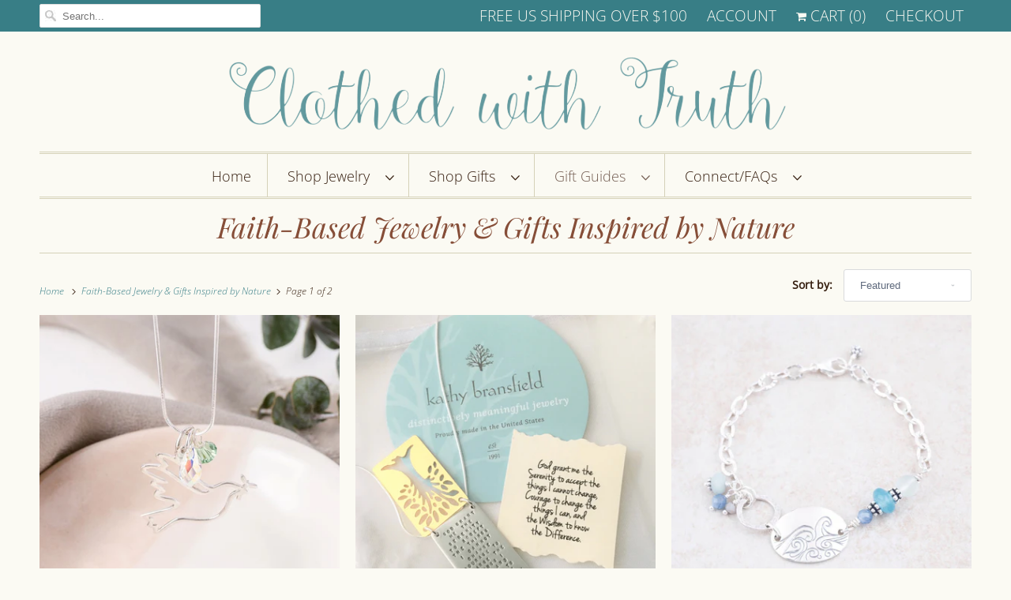

--- FILE ---
content_type: text/html; charset=utf-8
request_url: https://clothedwithtruth.com/collections/faith-based-jewelry-gifts-inspired-by-nature
body_size: 46392
content:
<!DOCTYPE html>
<html lang="en">
  <head>
    
    <!-- Infinite Options by ShopPad -->
<script>     
  window.Shoppad = window.Shoppad || {},     
    window.Shoppad.apps = window.Shoppad.apps || {},     
    window.Shoppad.apps.infiniteoptions = window.Shoppad.apps.infiniteoptions || {},     
    window.Shoppad.apps.infiniteoptions.addToCartButton = '.three-eighths.columns.medium-down--one-whole form[action="/cart/add"] .action_button.add_to_cart';
</script>
   
   
    
    <meta charset="utf-8">
    <meta http-equiv="cleartype" content="on">
    <meta name="robots" content="index,follow">

    
    <title>Faith-Based Jewelry &amp; Gifts Inspired by Nature - Clothed with Truth</title>

    
      <meta name="description" content="Christian jewelry &amp;amp; gifts inspired by the beauty of God&#39;s creation. | Orders ship same/next day from Williamsburg, Virginia | Free US shipping on all orders over $100. | Quality satisfaction guarantee with free 30 day returns."/>
    

    

<meta name="author" content="Clothed with Truth">
<meta property="og:url" content="https://clothedwithtruth.com/collections/faith-based-jewelry-gifts-inspired-by-nature">
<meta property="og:site_name" content="Clothed with Truth">




  <meta property="og:type" content="product.group">
  <meta property="og:title" content="Faith-Based Jewelry &amp; Gifts Inspired by Nature">
  
    <meta property="og:image" content="https://clothedwithtruth.com/cdn/shop/collections/New-Mercies-Necklace-sterling_2048x_fecff051-3fab-42c7-8733-903afbb272b5_600x.jpg?v=1724251755">
    <meta property="og:image:secure_url" content="https://clothedwithtruth.com/cdn/shop/collections/New-Mercies-Necklace-sterling_2048x_fecff051-3fab-42c7-8733-903afbb272b5_600x.jpg?v=1724251755">
    <meta property="og:image:alt" content="Faith-Based Jewelry &amp; Gifts Inspired by Nature">
    <meta property="og:image:width" content="1570">
    <meta property="og:image:height" content="1570">
  
  
    
    <meta property="og:image" content="http://clothedwithtruth.com/cdn/shop/products/SterlingSilverDoveofPeaceNecklace2_600x.jpg?v=1663099334">
    <meta property="og:image:secure_url" content="https://clothedwithtruth.com/cdn/shop/products/SterlingSilverDoveofPeaceNecklace2_600x.jpg?v=1663099334">
  



  <meta property="og:description" content="Christian jewelry &amp;amp; gifts inspired by the beauty of God&#39;s creation. | Orders ship same/next day from Williamsburg, Virginia | Free US shipping on all orders over $100. | Quality satisfaction guarantee with free 30 day returns.">




<meta name="twitter:card" content="summary">



    

    

    <!-- Mobile Specific Metas -->
    <meta name="HandheldFriendly" content="True">
    <meta name="MobileOptimized" content="320">
    <meta name="viewport" content="width=device-width,initial-scale=1">
    <meta name="theme-color" content="#fbfaf3">

    <!-- Preconnect Domains -->
    <link rel="preconnect" href="https://cdn.shopify.com" crossorigin>
    <link rel="preconnect" href="https://fonts.shopify.com" crossorigin>
    <link rel="preconnect" href="https://monorail-edge.shopifysvc.com">

    <!-- Preload Assets -->
    <link rel="preload" href="//clothedwithtruth.com/cdn/shop/t/28/assets/fancybox.css?v=30466120580444283401622731433" as="style">
    <link rel="preload" href="//clothedwithtruth.com/cdn/shop/t/28/assets/styles.css?v=42103205078236749321763575784" as="style">
    <link rel="preload" href="//clothedwithtruth.com/cdn/shop/t/28/assets/app.js?v=89266393758794429011736709291" as="script">

    <!-- Stylesheet for Fancybox library -->
    <link href="//clothedwithtruth.com/cdn/shop/t/28/assets/fancybox.css?v=30466120580444283401622731433" rel="stylesheet" type="text/css" media="all" />

    <!-- Stylesheets for Responsive 7.3.1 -->
    <link href="//clothedwithtruth.com/cdn/shop/t/28/assets/styles.css?v=42103205078236749321763575784" rel="stylesheet" type="text/css" media="all" />

    <!-- Icons -->
    
      <link rel="shortcut icon" type="image/x-icon" href="//clothedwithtruth.com/cdn/shop/files/favicon_382ffd8b-850d-43a6-8935-bc6cfa8a30f5_180x180.png?v=1613663786">
      <link rel="apple-touch-icon" href="//clothedwithtruth.com/cdn/shop/files/favicon_382ffd8b-850d-43a6-8935-bc6cfa8a30f5_180x180.png?v=1613663786"/>
      <link rel="apple-touch-icon" sizes="72x72" href="//clothedwithtruth.com/cdn/shop/files/favicon_382ffd8b-850d-43a6-8935-bc6cfa8a30f5_72x72.png?v=1613663786"/>
      <link rel="apple-touch-icon" sizes="114x114" href="//clothedwithtruth.com/cdn/shop/files/favicon_382ffd8b-850d-43a6-8935-bc6cfa8a30f5_114x114.png?v=1613663786"/>
      <link rel="apple-touch-icon" sizes="180x180" href="//clothedwithtruth.com/cdn/shop/files/favicon_382ffd8b-850d-43a6-8935-bc6cfa8a30f5_180x180.png?v=1613663786"/>
      <link rel="apple-touch-icon" sizes="228x228" href="//clothedwithtruth.com/cdn/shop/files/favicon_382ffd8b-850d-43a6-8935-bc6cfa8a30f5_228x228.png?v=1613663786"/>
    
      <link rel="canonical" href="https://clothedwithtruth.com/collections/faith-based-jewelry-gifts-inspired-by-nature"/>

    
<script>
      
Shopify = window.Shopify || {};Shopify.theme_settings = {};Shopify.theme_settings.primary_locale = "true";Shopify.theme_settings.current_locale = "en";Shopify.theme_settings.shop_url = "/";Shopify.theme_settings.newsletter_popup = false;Shopify.theme_settings.newsletter_popup_days = "30";Shopify.theme_settings.newsletter_popup_mobile = false;Shopify.theme_settings.newsletter_popup_seconds = 2;Shopify.theme_settings.search_option = "product";Shopify.theme_settings.search_items_to_display = 5;Shopify.theme_settings.enable_autocomplete = false;Shopify.theme_settings.free_text = "Retired";Shopify.translation =Shopify.translation || {};Shopify.translation.newsletter_success_text = "Almost finished...Check your email. Click the confirm button in the email that we just sent you.";Shopify.translation.menu = "Menu";Shopify.translation.agree_to_terms_warning = "You must agree with the terms and conditions to checkout.";Shopify.translation.cart_discount = "Translation missing: en.cart.general.discount";Shopify.translation.edit_cart = "View Cart";Shopify.translation.add_to_cart_success = "Just Added";Shopify.translation.agree_to_terms_html = "I Agree with the Terms &amp; Conditions";Shopify.translation.checkout = "Checkout";Shopify.translation.or = "or";Shopify.translation.continue_shopping = "Continue Shopping";Shopify.translation.product_add_to_cart_success = "Success, Thank You!";Shopify.translation.product_add_to_cart = "Add to Cart";Shopify.translation.product_notify_form_email = "Enter your email address...";Shopify.translation.product_notify_form_send = "Send";Shopify.translation.items_left_count_one = "item left";Shopify.translation.items_left_count_other = "items left";Shopify.translation.product_sold_out = "Sold Out";Shopify.translation.product_unavailable = "Unavailable";Shopify.translation.product_notify_form_success = "Thank you! We&amp;#39;ve received your request.";Shopify.translation.product_from = "from";Shopify.translation.search = "Search";Shopify.translation.all_results = "Translation missing: en.general.search.all_results_html";Shopify.translation.no_results = "Translation missing: en.general.search.no_results";


Currency = window.Currency || {};


Currency.shop_currency = "USD";
Currency.default_currency = "USD";
Currency.display_format = "money_format";
Currency.money_format = "$ {{amount}}";
Currency.money_format_no_currency = "$ {{amount}}";
Currency.money_format_currency = "$ {{amount}} USD";
Currency.native_multi_currency = false;
Currency.shipping_calculator = false;
Currency.iso_code = "USD";
Currency.symbol = "$";Shopify.media_queries =Shopify.media_queries || {};Shopify.media_queries.small = window.matchMedia( "(max-width: 480px)" );Shopify.media_queries.medium = window.matchMedia( "(max-width: 798px)" );Shopify.media_queries.large = window.matchMedia( "(min-width: 799px)" );Shopify.media_queries.larger = window.matchMedia( "(min-width: 960px)" );Shopify.media_queries.xlarge = window.matchMedia( "(min-width: 1200px)" );Shopify.media_queries.ie10 = window.matchMedia( "all and (-ms-high-contrast: none), (-ms-high-contrast: active)" );Shopify.media_queries.tablet = window.matchMedia( "only screen and (min-width: 799px) and (max-width: 1024px)" );Shopify.routes =Shopify.routes || {};Shopify.routes.root_url = "/";Shopify.routes.search_url = "/search";Shopify.routes.cart_url = "/cart";
    </script>

    <script src="//clothedwithtruth.com/cdn/shop/t/28/assets/app.js?v=89266393758794429011736709291" defer></script>

    <script>window.performance && window.performance.mark && window.performance.mark('shopify.content_for_header.start');</script><meta name="google-site-verification" content="dnEtKGN0DR6V6atigbVja-ostYkpcIAS9FsvjDuP7TU">
<meta id="shopify-digital-wallet" name="shopify-digital-wallet" content="/6637121/digital_wallets/dialog">
<meta name="shopify-checkout-api-token" content="e3c6915a15ca2f2de306e36eae96b638">
<meta id="in-context-paypal-metadata" data-shop-id="6637121" data-venmo-supported="false" data-environment="production" data-locale="en_US" data-paypal-v4="true" data-currency="USD">
<link rel="alternate" type="application/atom+xml" title="Feed" href="/collections/faith-based-jewelry-gifts-inspired-by-nature.atom" />
<link rel="next" href="/collections/faith-based-jewelry-gifts-inspired-by-nature?page=2">
<link rel="alternate" type="application/json+oembed" href="https://clothedwithtruth.com/collections/faith-based-jewelry-gifts-inspired-by-nature.oembed">
<script async="async" src="/checkouts/internal/preloads.js?locale=en-US"></script>
<script id="apple-pay-shop-capabilities" type="application/json">{"shopId":6637121,"countryCode":"US","currencyCode":"USD","merchantCapabilities":["supports3DS"],"merchantId":"gid:\/\/shopify\/Shop\/6637121","merchantName":"Clothed with Truth","requiredBillingContactFields":["postalAddress","email","phone"],"requiredShippingContactFields":["postalAddress","email","phone"],"shippingType":"shipping","supportedNetworks":["visa","masterCard","amex","discover","elo","jcb"],"total":{"type":"pending","label":"Clothed with Truth","amount":"1.00"},"shopifyPaymentsEnabled":true,"supportsSubscriptions":true}</script>
<script id="shopify-features" type="application/json">{"accessToken":"e3c6915a15ca2f2de306e36eae96b638","betas":["rich-media-storefront-analytics"],"domain":"clothedwithtruth.com","predictiveSearch":true,"shopId":6637121,"locale":"en"}</script>
<script>var Shopify = Shopify || {};
Shopify.shop = "clothed-with-truth.myshopify.com";
Shopify.locale = "en";
Shopify.currency = {"active":"USD","rate":"1.0"};
Shopify.country = "US";
Shopify.theme = {"name":"Updated Copy of June 3, 2021 Theme (Jun-3-2021)","id":123482472597,"schema_name":"Responsive","schema_version":"7.3.1","theme_store_id":null,"role":"main"};
Shopify.theme.handle = "null";
Shopify.theme.style = {"id":null,"handle":null};
Shopify.cdnHost = "clothedwithtruth.com/cdn";
Shopify.routes = Shopify.routes || {};
Shopify.routes.root = "/";</script>
<script type="module">!function(o){(o.Shopify=o.Shopify||{}).modules=!0}(window);</script>
<script>!function(o){function n(){var o=[];function n(){o.push(Array.prototype.slice.apply(arguments))}return n.q=o,n}var t=o.Shopify=o.Shopify||{};t.loadFeatures=n(),t.autoloadFeatures=n()}(window);</script>
<script id="shop-js-analytics" type="application/json">{"pageType":"collection"}</script>
<script defer="defer" async type="module" src="//clothedwithtruth.com/cdn/shopifycloud/shop-js/modules/v2/client.init-shop-cart-sync_BT-GjEfc.en.esm.js"></script>
<script defer="defer" async type="module" src="//clothedwithtruth.com/cdn/shopifycloud/shop-js/modules/v2/chunk.common_D58fp_Oc.esm.js"></script>
<script defer="defer" async type="module" src="//clothedwithtruth.com/cdn/shopifycloud/shop-js/modules/v2/chunk.modal_xMitdFEc.esm.js"></script>
<script type="module">
  await import("//clothedwithtruth.com/cdn/shopifycloud/shop-js/modules/v2/client.init-shop-cart-sync_BT-GjEfc.en.esm.js");
await import("//clothedwithtruth.com/cdn/shopifycloud/shop-js/modules/v2/chunk.common_D58fp_Oc.esm.js");
await import("//clothedwithtruth.com/cdn/shopifycloud/shop-js/modules/v2/chunk.modal_xMitdFEc.esm.js");

  window.Shopify.SignInWithShop?.initShopCartSync?.({"fedCMEnabled":true,"windoidEnabled":true});

</script>
<script>(function() {
  var isLoaded = false;
  function asyncLoad() {
    if (isLoaded) return;
    isLoaded = true;
    var urls = ["\/\/d1liekpayvooaz.cloudfront.net\/apps\/customizery\/customizery.js?shop=clothed-with-truth.myshopify.com"];
    for (var i = 0; i < urls.length; i++) {
      var s = document.createElement('script');
      s.type = 'text/javascript';
      s.async = true;
      s.src = urls[i];
      var x = document.getElementsByTagName('script')[0];
      x.parentNode.insertBefore(s, x);
    }
  };
  if(window.attachEvent) {
    window.attachEvent('onload', asyncLoad);
  } else {
    window.addEventListener('load', asyncLoad, false);
  }
})();</script>
<script id="__st">var __st={"a":6637121,"offset":-18000,"reqid":"9f874f11-c628-46ee-b731-ef9a1893b370-1769073660","pageurl":"clothedwithtruth.com\/collections\/faith-based-jewelry-gifts-inspired-by-nature","u":"69082aa936fe","p":"collection","rtyp":"collection","rid":76301893698};</script>
<script>window.ShopifyPaypalV4VisibilityTracking = true;</script>
<script id="captcha-bootstrap">!function(){'use strict';const t='contact',e='account',n='new_comment',o=[[t,t],['blogs',n],['comments',n],[t,'customer']],c=[[e,'customer_login'],[e,'guest_login'],[e,'recover_customer_password'],[e,'create_customer']],r=t=>t.map((([t,e])=>`form[action*='/${t}']:not([data-nocaptcha='true']) input[name='form_type'][value='${e}']`)).join(','),a=t=>()=>t?[...document.querySelectorAll(t)].map((t=>t.form)):[];function s(){const t=[...o],e=r(t);return a(e)}const i='password',u='form_key',d=['recaptcha-v3-token','g-recaptcha-response','h-captcha-response',i],f=()=>{try{return window.sessionStorage}catch{return}},m='__shopify_v',_=t=>t.elements[u];function p(t,e,n=!1){try{const o=window.sessionStorage,c=JSON.parse(o.getItem(e)),{data:r}=function(t){const{data:e,action:n}=t;return t[m]||n?{data:e,action:n}:{data:t,action:n}}(c);for(const[e,n]of Object.entries(r))t.elements[e]&&(t.elements[e].value=n);n&&o.removeItem(e)}catch(o){console.error('form repopulation failed',{error:o})}}const l='form_type',E='cptcha';function T(t){t.dataset[E]=!0}const w=window,h=w.document,L='Shopify',v='ce_forms',y='captcha';let A=!1;((t,e)=>{const n=(g='f06e6c50-85a8-45c8-87d0-21a2b65856fe',I='https://cdn.shopify.com/shopifycloud/storefront-forms-hcaptcha/ce_storefront_forms_captcha_hcaptcha.v1.5.2.iife.js',D={infoText:'Protected by hCaptcha',privacyText:'Privacy',termsText:'Terms'},(t,e,n)=>{const o=w[L][v],c=o.bindForm;if(c)return c(t,g,e,D).then(n);var r;o.q.push([[t,g,e,D],n]),r=I,A||(h.body.append(Object.assign(h.createElement('script'),{id:'captcha-provider',async:!0,src:r})),A=!0)});var g,I,D;w[L]=w[L]||{},w[L][v]=w[L][v]||{},w[L][v].q=[],w[L][y]=w[L][y]||{},w[L][y].protect=function(t,e){n(t,void 0,e),T(t)},Object.freeze(w[L][y]),function(t,e,n,w,h,L){const[v,y,A,g]=function(t,e,n){const i=e?o:[],u=t?c:[],d=[...i,...u],f=r(d),m=r(i),_=r(d.filter((([t,e])=>n.includes(e))));return[a(f),a(m),a(_),s()]}(w,h,L),I=t=>{const e=t.target;return e instanceof HTMLFormElement?e:e&&e.form},D=t=>v().includes(t);t.addEventListener('submit',(t=>{const e=I(t);if(!e)return;const n=D(e)&&!e.dataset.hcaptchaBound&&!e.dataset.recaptchaBound,o=_(e),c=g().includes(e)&&(!o||!o.value);(n||c)&&t.preventDefault(),c&&!n&&(function(t){try{if(!f())return;!function(t){const e=f();if(!e)return;const n=_(t);if(!n)return;const o=n.value;o&&e.removeItem(o)}(t);const e=Array.from(Array(32),(()=>Math.random().toString(36)[2])).join('');!function(t,e){_(t)||t.append(Object.assign(document.createElement('input'),{type:'hidden',name:u})),t.elements[u].value=e}(t,e),function(t,e){const n=f();if(!n)return;const o=[...t.querySelectorAll(`input[type='${i}']`)].map((({name:t})=>t)),c=[...d,...o],r={};for(const[a,s]of new FormData(t).entries())c.includes(a)||(r[a]=s);n.setItem(e,JSON.stringify({[m]:1,action:t.action,data:r}))}(t,e)}catch(e){console.error('failed to persist form',e)}}(e),e.submit())}));const S=(t,e)=>{t&&!t.dataset[E]&&(n(t,e.some((e=>e===t))),T(t))};for(const o of['focusin','change'])t.addEventListener(o,(t=>{const e=I(t);D(e)&&S(e,y())}));const B=e.get('form_key'),M=e.get(l),P=B&&M;t.addEventListener('DOMContentLoaded',(()=>{const t=y();if(P)for(const e of t)e.elements[l].value===M&&p(e,B);[...new Set([...A(),...v().filter((t=>'true'===t.dataset.shopifyCaptcha))])].forEach((e=>S(e,t)))}))}(h,new URLSearchParams(w.location.search),n,t,e,['guest_login'])})(!0,!0)}();</script>
<script integrity="sha256-4kQ18oKyAcykRKYeNunJcIwy7WH5gtpwJnB7kiuLZ1E=" data-source-attribution="shopify.loadfeatures" defer="defer" src="//clothedwithtruth.com/cdn/shopifycloud/storefront/assets/storefront/load_feature-a0a9edcb.js" crossorigin="anonymous"></script>
<script data-source-attribution="shopify.dynamic_checkout.dynamic.init">var Shopify=Shopify||{};Shopify.PaymentButton=Shopify.PaymentButton||{isStorefrontPortableWallets:!0,init:function(){window.Shopify.PaymentButton.init=function(){};var t=document.createElement("script");t.src="https://clothedwithtruth.com/cdn/shopifycloud/portable-wallets/latest/portable-wallets.en.js",t.type="module",document.head.appendChild(t)}};
</script>
<script data-source-attribution="shopify.dynamic_checkout.buyer_consent">
  function portableWalletsHideBuyerConsent(e){var t=document.getElementById("shopify-buyer-consent"),n=document.getElementById("shopify-subscription-policy-button");t&&n&&(t.classList.add("hidden"),t.setAttribute("aria-hidden","true"),n.removeEventListener("click",e))}function portableWalletsShowBuyerConsent(e){var t=document.getElementById("shopify-buyer-consent"),n=document.getElementById("shopify-subscription-policy-button");t&&n&&(t.classList.remove("hidden"),t.removeAttribute("aria-hidden"),n.addEventListener("click",e))}window.Shopify?.PaymentButton&&(window.Shopify.PaymentButton.hideBuyerConsent=portableWalletsHideBuyerConsent,window.Shopify.PaymentButton.showBuyerConsent=portableWalletsShowBuyerConsent);
</script>
<script data-source-attribution="shopify.dynamic_checkout.cart.bootstrap">document.addEventListener("DOMContentLoaded",(function(){function t(){return document.querySelector("shopify-accelerated-checkout-cart, shopify-accelerated-checkout")}if(t())Shopify.PaymentButton.init();else{new MutationObserver((function(e,n){t()&&(Shopify.PaymentButton.init(),n.disconnect())})).observe(document.body,{childList:!0,subtree:!0})}}));
</script>
<link id="shopify-accelerated-checkout-styles" rel="stylesheet" media="screen" href="https://clothedwithtruth.com/cdn/shopifycloud/portable-wallets/latest/accelerated-checkout-backwards-compat.css" crossorigin="anonymous">
<style id="shopify-accelerated-checkout-cart">
        #shopify-buyer-consent {
  margin-top: 1em;
  display: inline-block;
  width: 100%;
}

#shopify-buyer-consent.hidden {
  display: none;
}

#shopify-subscription-policy-button {
  background: none;
  border: none;
  padding: 0;
  text-decoration: underline;
  font-size: inherit;
  cursor: pointer;
}

#shopify-subscription-policy-button::before {
  box-shadow: none;
}

      </style>

<script>window.performance && window.performance.mark && window.performance.mark('shopify.content_for_header.end');</script>

    <noscript>
      <style>
        .slides > li:first-child {display: block;}
        .image__fallback {
          width: 100vw;
          display: block !important;
          max-width: 100vw !important;
          margin-bottom: 0;
        }
        .no-js-only {
          display: inherit !important;
        }
        .icon-cart.cart-button {
          display: none;
        }
        .lazyload {
          opacity: 1;
          -webkit-filter: blur(0);
          filter: blur(0);
        }
        .animate_right,
        .animate_left,
        .animate_up,
        .animate_down {
          opacity: 1;
        }
        .product_section .product_form {
          opacity: 1;
        }
        .multi_select,
        form .select {
          display: block !important;
        }
        .swatch_options {
          display: none;
        }
        .image-element__wrap {
          display: none;
        }
      </style>
    </noscript>


<!-- BEGIN app block: shopify://apps/judge-me-reviews/blocks/judgeme_core/61ccd3b1-a9f2-4160-9fe9-4fec8413e5d8 --><!-- Start of Judge.me Core -->






<link rel="dns-prefetch" href="https://cdnwidget.judge.me">
<link rel="dns-prefetch" href="https://cdn.judge.me">
<link rel="dns-prefetch" href="https://cdn1.judge.me">
<link rel="dns-prefetch" href="https://api.judge.me">

<script data-cfasync='false' class='jdgm-settings-script'>window.jdgmSettings={"pagination":5,"disable_web_reviews":false,"badge_no_review_text":"No reviews","badge_n_reviews_text":"{{ n }} review/reviews","badge_star_color":"#f8c06c","hide_badge_preview_if_no_reviews":true,"badge_hide_text":false,"enforce_center_preview_badge":false,"widget_title":"Customer Reviews","widget_open_form_text":"Write a review","widget_close_form_text":"Cancel review","widget_refresh_page_text":"Refresh page","widget_summary_text":"Based on {{ number_of_reviews }} review/reviews","widget_no_review_text":"Be the first to write a review","widget_name_field_text":"Display name","widget_verified_name_field_text":"Verified Name (public)","widget_name_placeholder_text":"Enter your first name (public)","widget_required_field_error_text":"This field is required.","widget_email_field_text":"Email address","widget_verified_email_field_text":"Verified Email (private, can not be edited)","widget_email_placeholder_text":"Your email address (private)","widget_email_field_error_text":"Please enter a valid email address.","widget_rating_field_text":"Star Rating","widget_review_title_field_text":"Review Title","widget_review_title_placeholder_text":"Give your review a title (optional)","widget_review_body_field_text":"Review content","widget_review_body_placeholder_text":"Share your thoughts here...","widget_pictures_field_text":"Picture/Video (optional)","widget_submit_review_text":"Submit Review","widget_submit_verified_review_text":"Submit Verified Review","widget_submit_success_msg_with_auto_publish":"Thank you for submitting your review! We appreciate your feedback!","widget_submit_success_msg_no_auto_publish":"Thank you for submitting your review! We appreciate your feedback!","widget_show_default_reviews_out_of_total_text":"Showing {{ n_reviews_shown }} out of {{ n_reviews }} reviews.","widget_show_all_link_text":"Show all","widget_show_less_link_text":"Show less","widget_author_said_text":"{{ reviewer_name }} said:","widget_days_text":"{{ n }} days ago","widget_weeks_text":"{{ n }} week/weeks ago","widget_months_text":"{{ n }} month/months ago","widget_years_text":"{{ n }} year/years ago","widget_yesterday_text":"Yesterday","widget_today_text":"Today","widget_replied_text":"\u003e\u003e Clothed with Truth replied:","widget_read_more_text":"Read more","widget_reviewer_name_as_initial":"last_initial","widget_rating_filter_color":"#f2b250","widget_rating_filter_see_all_text":"See all reviews","widget_sorting_most_recent_text":"Most Recent","widget_sorting_highest_rating_text":"Highest Rating","widget_sorting_lowest_rating_text":"Lowest Rating","widget_sorting_with_pictures_text":"Only Pictures","widget_sorting_most_helpful_text":"Most Helpful","widget_open_question_form_text":"Ask a question","widget_reviews_subtab_text":"Reviews","widget_questions_subtab_text":"Questions","widget_question_label_text":"Question","widget_answer_label_text":"Answer","widget_question_placeholder_text":"Write your question here","widget_submit_question_text":"Submit Question","widget_question_submit_success_text":"Thanks for your question! We will be in touch with an answer for you in just a bit.","widget_star_color":"#f2b250","verified_badge_text":"Verified","verified_badge_bg_color":"","verified_badge_text_color":"","verified_badge_placement":"left-of-reviewer-name","widget_review_max_height":5,"widget_hide_border":false,"widget_social_share":false,"widget_thumb":false,"widget_review_location_show":true,"widget_location_format":"city_state_only","all_reviews_include_out_of_store_products":true,"all_reviews_out_of_store_text":"(item no longer available)","all_reviews_pagination":100,"all_reviews_product_name_prefix_text":"about","enable_review_pictures":true,"enable_question_anwser":true,"widget_theme":"","review_date_format":"mm/dd/yyyy","default_sort_method":"most-recent","widget_product_reviews_subtab_text":"Product Reviews","widget_shop_reviews_subtab_text":"Shop Reviews","widget_other_products_reviews_text":"Reviews for other products","widget_store_reviews_subtab_text":"Store reviews","widget_no_store_reviews_text":"This store hasn't received any reviews yet","widget_web_restriction_product_reviews_text":"This product hasn't received any reviews yet","widget_no_items_text":"No items found","widget_show_more_text":"Show more","widget_write_a_store_review_text":"Write a Store Review","widget_other_languages_heading":"Reviews in Other Languages","widget_translate_review_text":"Translate review to {{ language }}","widget_translating_review_text":"Translating...","widget_show_original_translation_text":"Show original ({{ language }})","widget_translate_review_failed_text":"Review couldn't be translated.","widget_translate_review_retry_text":"Retry","widget_translate_review_try_again_later_text":"Try again later","show_product_url_for_grouped_product":false,"widget_sorting_pictures_first_text":"Pictures First","show_pictures_on_all_rev_page_mobile":true,"show_pictures_on_all_rev_page_desktop":true,"floating_tab_hide_mobile_install_preference":false,"floating_tab_button_name":"★ Reviews","floating_tab_title":"Let customers speak for us","floating_tab_button_color":"","floating_tab_button_background_color":"","floating_tab_url":"","floating_tab_url_enabled":true,"floating_tab_tab_style":"text","all_reviews_text_badge_text":"{{ shop.metafields.judgeme.all_reviews_rating|round:1 }}/5 stars.","all_reviews_text_badge_text_branded_style":"{{ shop.metafields.judgeme.all_reviews_rating | round: 1 }} out of 5 stars based on {{ shop.metafields.judgeme.all_reviews_count }} reviews","is_all_reviews_text_badge_a_link":true,"show_stars_for_all_reviews_text_badge":true,"all_reviews_text_badge_url":"","all_reviews_text_style":"text","all_reviews_text_color_style":"judgeme_brand_color","all_reviews_text_color":"#108474","all_reviews_text_show_jm_brand":true,"featured_carousel_show_header":true,"featured_carousel_title":"Customer Reviews","testimonials_carousel_title":"Customers are saying","videos_carousel_title":"Real customer stories","cards_carousel_title":"Customers are saying","featured_carousel_count_text":"from {{ n }} reviews","featured_carousel_add_link_to_all_reviews_page":true,"featured_carousel_url":"","featured_carousel_show_images":false,"featured_carousel_autoslide_interval":10,"featured_carousel_arrows_on_the_sides":true,"featured_carousel_height":600,"featured_carousel_width":100,"featured_carousel_image_size":0,"featured_carousel_image_height":250,"featured_carousel_arrow_color":"#eeeeee","verified_count_badge_style":"vintage","verified_count_badge_orientation":"horizontal","verified_count_badge_color_style":"judgeme_brand_color","verified_count_badge_color":"#108474","is_verified_count_badge_a_link":true,"verified_count_badge_url":"https://clothedwithtruth.com/pages/reviews","verified_count_badge_show_jm_brand":false,"widget_rating_preset_default":5,"widget_first_sub_tab":"product-reviews","widget_show_histogram":true,"widget_histogram_use_custom_color":true,"widget_pagination_use_custom_color":false,"widget_star_use_custom_color":true,"widget_verified_badge_use_custom_color":false,"widget_write_review_use_custom_color":false,"picture_reminder_submit_button":"Upload Pictures","enable_review_videos":true,"mute_video_by_default":true,"widget_sorting_videos_first_text":"Videos First","widget_review_pending_text":"Pending","featured_carousel_items_for_large_screen":3,"social_share_options_order":"Facebook,Twitter","remove_microdata_snippet":true,"disable_json_ld":false,"enable_json_ld_products":false,"preview_badge_show_question_text":false,"preview_badge_no_question_text":"No questions","preview_badge_n_question_text":"{{ number_of_questions }} question/questions","qa_badge_show_icon":false,"qa_badge_position":"below","remove_judgeme_branding":true,"widget_add_search_bar":false,"widget_search_bar_placeholder":"Search","widget_sorting_verified_only_text":"Verified only","featured_carousel_theme":"compact","featured_carousel_show_rating":true,"featured_carousel_show_title":true,"featured_carousel_show_body":true,"featured_carousel_show_date":true,"featured_carousel_show_reviewer":true,"featured_carousel_show_product":false,"featured_carousel_header_background_color":"#108474","featured_carousel_header_text_color":"#ffffff","featured_carousel_name_product_separator":"reviewed","featured_carousel_full_star_background":"#108474","featured_carousel_empty_star_background":"#dadada","featured_carousel_vertical_theme_background":"#f9fafb","featured_carousel_verified_badge_enable":true,"featured_carousel_verified_badge_color":"#108474","featured_carousel_border_style":"round","featured_carousel_review_line_length_limit":3,"featured_carousel_more_reviews_button_text":"Read more reviews","featured_carousel_view_product_button_text":"View product","all_reviews_page_load_reviews_on":"scroll","all_reviews_page_load_more_text":"Load More Reviews","disable_fb_tab_reviews":false,"enable_ajax_cdn_cache":false,"widget_public_name_text":"displayed publicly like","default_reviewer_name":"John Smith","default_reviewer_name_has_non_latin":true,"widget_reviewer_anonymous":"Anonymous","medals_widget_title":"Judge.me Review Medals","medals_widget_background_color":"#f9fafb","medals_widget_position":"footer_all_pages","medals_widget_border_color":"#f9fafb","medals_widget_verified_text_position":"left","medals_widget_use_monochromatic_version":false,"medals_widget_elements_color":"#108474","show_reviewer_avatar":true,"widget_invalid_yt_video_url_error_text":"Not a YouTube video URL","widget_max_length_field_error_text":"Please enter no more than {0} characters.","widget_show_country_flag":true,"widget_show_collected_via_shop_app":true,"widget_verified_by_shop_badge_style":"light","widget_verified_by_shop_text":"Verified by Shop","widget_show_photo_gallery":false,"widget_load_with_code_splitting":true,"widget_ugc_install_preference":false,"widget_ugc_title":"Made by us, Shared by you","widget_ugc_subtitle":"Tag us to see your picture featured in our page","widget_ugc_arrows_color":"#ffffff","widget_ugc_primary_button_text":"Buy Now","widget_ugc_primary_button_background_color":"#108474","widget_ugc_primary_button_text_color":"#ffffff","widget_ugc_primary_button_border_width":"0","widget_ugc_primary_button_border_style":"none","widget_ugc_primary_button_border_color":"#108474","widget_ugc_primary_button_border_radius":"25","widget_ugc_secondary_button_text":"Load More","widget_ugc_secondary_button_background_color":"#ffffff","widget_ugc_secondary_button_text_color":"#108474","widget_ugc_secondary_button_border_width":"2","widget_ugc_secondary_button_border_style":"solid","widget_ugc_secondary_button_border_color":"#108474","widget_ugc_secondary_button_border_radius":"25","widget_ugc_reviews_button_text":"View Reviews","widget_ugc_reviews_button_background_color":"#ffffff","widget_ugc_reviews_button_text_color":"#108474","widget_ugc_reviews_button_border_width":"2","widget_ugc_reviews_button_border_style":"solid","widget_ugc_reviews_button_border_color":"#108474","widget_ugc_reviews_button_border_radius":"25","widget_ugc_reviews_button_link_to":"judgeme-reviews-page","widget_ugc_show_post_date":true,"widget_ugc_max_width":"800","widget_rating_metafield_value_type":true,"widget_primary_color":"#108474","widget_enable_secondary_color":false,"widget_secondary_color":"#edf5f5","widget_summary_average_rating_text":"{{ average_rating }} out of 5","widget_media_grid_title":"Customer photos \u0026 videos","widget_media_grid_see_more_text":"See more","widget_round_style":false,"widget_show_product_medals":true,"widget_verified_by_judgeme_text":"Verified by Judge.me","widget_show_store_medals":true,"widget_verified_by_judgeme_text_in_store_medals":"Verified by Judge.me","widget_media_field_exceed_quantity_message":"Sorry, we can only accept {{ max_media }} for one review.","widget_media_field_exceed_limit_message":"{{ file_name }} is too large, please select a {{ media_type }} less than {{ size_limit }}MB.","widget_review_submitted_text":"Review Submitted!","widget_question_submitted_text":"Question Submitted!","widget_close_form_text_question":"Cancel","widget_write_your_answer_here_text":"Write your answer here","widget_enabled_branded_link":true,"widget_show_collected_by_judgeme":false,"widget_reviewer_name_color":"","widget_write_review_text_color":"","widget_write_review_bg_color":"","widget_collected_by_judgeme_text":"collected by Judge.me","widget_pagination_type":"standard","widget_load_more_text":"Load More","widget_load_more_color":"#108474","widget_full_review_text":"Full Review","widget_read_more_reviews_text":"Read More Reviews","widget_read_questions_text":"Read Questions","widget_questions_and_answers_text":"Questions \u0026 Answers","widget_verified_by_text":"Verified by","widget_verified_text":"Verified","widget_number_of_reviews_text":"{{ number_of_reviews }} reviews","widget_back_button_text":"Back","widget_next_button_text":"Next","widget_custom_forms_filter_button":"Filters","custom_forms_style":"vertical","widget_show_review_information":false,"how_reviews_are_collected":"How reviews are collected?","widget_show_review_keywords":false,"widget_gdpr_statement":"How we use your data: We'll only contact you about the review you left, and only if necessary. By submitting your review, you agree to Judge.me's \u003ca href='https://judge.me/terms' target='_blank' rel='nofollow noopener'\u003eterms\u003c/a\u003e, \u003ca href='https://judge.me/privacy' target='_blank' rel='nofollow noopener'\u003eprivacy\u003c/a\u003e and \u003ca href='https://judge.me/content-policy' target='_blank' rel='nofollow noopener'\u003econtent\u003c/a\u003e policies.","widget_multilingual_sorting_enabled":false,"widget_translate_review_content_enabled":false,"widget_translate_review_content_method":"manual","popup_widget_review_selection":"automatically_with_pictures","popup_widget_round_border_style":true,"popup_widget_show_title":true,"popup_widget_show_body":true,"popup_widget_show_reviewer":false,"popup_widget_show_product":true,"popup_widget_show_pictures":true,"popup_widget_use_review_picture":true,"popup_widget_show_on_home_page":true,"popup_widget_show_on_product_page":true,"popup_widget_show_on_collection_page":true,"popup_widget_show_on_cart_page":true,"popup_widget_position":"bottom_left","popup_widget_first_review_delay":5,"popup_widget_duration":5,"popup_widget_interval":5,"popup_widget_review_count":5,"popup_widget_hide_on_mobile":true,"review_snippet_widget_round_border_style":true,"review_snippet_widget_card_color":"#FFFFFF","review_snippet_widget_slider_arrows_background_color":"#FFFFFF","review_snippet_widget_slider_arrows_color":"#000000","review_snippet_widget_star_color":"#108474","show_product_variant":false,"all_reviews_product_variant_label_text":"Variant: ","widget_show_verified_branding":false,"widget_ai_summary_title":"Customers say","widget_ai_summary_disclaimer":"AI-powered review summary based on recent customer reviews","widget_show_ai_summary":false,"widget_show_ai_summary_bg":false,"widget_show_review_title_input":false,"redirect_reviewers_invited_via_email":"review_widget","request_store_review_after_product_review":false,"request_review_other_products_in_order":false,"review_form_color_scheme":"default","review_form_corner_style":"square","review_form_star_color":{},"review_form_text_color":"#333333","review_form_background_color":"#ffffff","review_form_field_background_color":"#fafafa","review_form_button_color":{},"review_form_button_text_color":"#ffffff","review_form_modal_overlay_color":"#000000","review_content_screen_title_text":"How would you rate this product?","review_content_introduction_text":"We would love it if you would share a bit about your experience.","store_review_form_title_text":"How would you rate this store?","store_review_form_introduction_text":"We would love it if you would share a bit about your experience.","show_review_guidance_text":true,"one_star_review_guidance_text":"Poor","five_star_review_guidance_text":"Great","customer_information_screen_title_text":"About you","customer_information_introduction_text":"Please tell us more about you.","custom_questions_screen_title_text":"Your experience in more detail","custom_questions_introduction_text":"Here are a few questions to help us understand more about your experience.","review_submitted_screen_title_text":"Thanks for your review!","review_submitted_screen_thank_you_text":"We are processing it and it will appear on the store soon.","review_submitted_screen_email_verification_text":"Please confirm your email by clicking the link we just sent you. This helps us keep reviews authentic.","review_submitted_request_store_review_text":"Would you like to share your experience of shopping with us?","review_submitted_review_other_products_text":"Would you like to review these products?","store_review_screen_title_text":"Would you like to share your experience of shopping with us?","store_review_introduction_text":"We value your feedback and use it to improve. Please share any thoughts or suggestions you have.","reviewer_media_screen_title_picture_text":"Share a picture","reviewer_media_introduction_picture_text":"Upload a photo to support your review.","reviewer_media_screen_title_video_text":"Share a video","reviewer_media_introduction_video_text":"Upload a video to support your review.","reviewer_media_screen_title_picture_or_video_text":"Share a picture or video","reviewer_media_introduction_picture_or_video_text":"Upload a photo or video to support your review.","reviewer_media_youtube_url_text":"Paste your Youtube URL here","advanced_settings_next_step_button_text":"Next","advanced_settings_close_review_button_text":"Close","modal_write_review_flow":false,"write_review_flow_required_text":"Required","write_review_flow_privacy_message_text":"We respect your privacy.","write_review_flow_anonymous_text":"Post review as anonymous","write_review_flow_visibility_text":"This won't be visible to other customers.","write_review_flow_multiple_selection_help_text":"Select as many as you like","write_review_flow_single_selection_help_text":"Select one option","write_review_flow_required_field_error_text":"This field is required","write_review_flow_invalid_email_error_text":"Please enter a valid email address","write_review_flow_max_length_error_text":"Max. {{ max_length }} characters.","write_review_flow_media_upload_text":"\u003cb\u003eClick to upload\u003c/b\u003e or drag and drop","write_review_flow_gdpr_statement":"We'll only contact you about your review if necessary. By submitting your review, you agree to our \u003ca href='https://judge.me/terms' target='_blank' rel='nofollow noopener'\u003eterms and conditions\u003c/a\u003e and \u003ca href='https://judge.me/privacy' target='_blank' rel='nofollow noopener'\u003eprivacy policy\u003c/a\u003e.","rating_only_reviews_enabled":false,"show_negative_reviews_help_screen":false,"new_review_flow_help_screen_rating_threshold":3,"negative_review_resolution_screen_title_text":"Tell us more","negative_review_resolution_text":"Your experience matters to us. If there were issues with your purchase, we're here to help. Feel free to reach out to us, we'd love the opportunity to make things right.","negative_review_resolution_button_text":"Contact us","negative_review_resolution_proceed_with_review_text":"Leave a review","negative_review_resolution_subject":"Issue with purchase from {{ shop_name }}.{{ order_name }}","preview_badge_collection_page_install_status":false,"widget_review_custom_css":"","preview_badge_custom_css":"","preview_badge_stars_count":"5-stars","featured_carousel_custom_css":"","floating_tab_custom_css":"","all_reviews_widget_custom_css":"","medals_widget_custom_css":"","verified_badge_custom_css":"","all_reviews_text_custom_css":"","transparency_badges_collected_via_store_invite":false,"transparency_badges_from_another_provider":false,"transparency_badges_collected_from_store_visitor":false,"transparency_badges_collected_by_verified_review_provider":false,"transparency_badges_earned_reward":false,"transparency_badges_collected_via_store_invite_text":"Review collected via store invitation","transparency_badges_from_another_provider_text":"Review collected from another provider","transparency_badges_collected_from_store_visitor_text":"Review collected from a store visitor","transparency_badges_written_in_google_text":"Review written in Google","transparency_badges_written_in_etsy_text":"Review written in Etsy","transparency_badges_written_in_shop_app_text":"Review written in Shop App","transparency_badges_earned_reward_text":"Review earned a reward for future purchase","product_review_widget_per_page":10,"widget_store_review_label_text":"Review about the store","checkout_comment_extension_title_on_product_page":"Customer Comments","checkout_comment_extension_num_latest_comment_show":5,"checkout_comment_extension_format":"name_and_timestamp","checkout_comment_customer_name":"last_initial","checkout_comment_comment_notification":true,"preview_badge_collection_page_install_preference":true,"preview_badge_home_page_install_preference":false,"preview_badge_product_page_install_preference":true,"review_widget_install_preference":"above-related","review_carousel_install_preference":false,"floating_reviews_tab_install_preference":"none","verified_reviews_count_badge_install_preference":true,"all_reviews_text_install_preference":false,"review_widget_best_location":true,"judgeme_medals_install_preference":false,"review_widget_revamp_enabled":false,"review_widget_qna_enabled":false,"review_widget_header_theme":"minimal","review_widget_widget_title_enabled":true,"review_widget_header_text_size":"medium","review_widget_header_text_weight":"regular","review_widget_average_rating_style":"compact","review_widget_bar_chart_enabled":true,"review_widget_bar_chart_type":"numbers","review_widget_bar_chart_style":"standard","review_widget_expanded_media_gallery_enabled":false,"review_widget_reviews_section_theme":"standard","review_widget_image_style":"thumbnails","review_widget_review_image_ratio":"square","review_widget_stars_size":"medium","review_widget_verified_badge":"standard_text","review_widget_review_title_text_size":"medium","review_widget_review_text_size":"medium","review_widget_review_text_length":"medium","review_widget_number_of_columns_desktop":3,"review_widget_carousel_transition_speed":5,"review_widget_custom_questions_answers_display":"always","review_widget_button_text_color":"#FFFFFF","review_widget_text_color":"#000000","review_widget_lighter_text_color":"#7B7B7B","review_widget_corner_styling":"soft","review_widget_review_word_singular":"review","review_widget_review_word_plural":"reviews","review_widget_voting_label":"Helpful?","review_widget_shop_reply_label":"Reply from {{ shop_name }}:","review_widget_filters_title":"Filters","qna_widget_question_word_singular":"Question","qna_widget_question_word_plural":"Questions","qna_widget_answer_reply_label":"Answer from {{ answerer_name }}:","qna_content_screen_title_text":"Ask a question about this product","qna_widget_question_required_field_error_text":"Please enter your question.","qna_widget_flow_gdpr_statement":"We'll only contact you about your question if necessary. By submitting your question, you agree to our \u003ca href='https://judge.me/terms' target='_blank' rel='nofollow noopener'\u003eterms and conditions\u003c/a\u003e and \u003ca href='https://judge.me/privacy' target='_blank' rel='nofollow noopener'\u003eprivacy policy\u003c/a\u003e.","qna_widget_question_submitted_text":"Thanks for your question!","qna_widget_close_form_text_question":"Close","qna_widget_question_submit_success_text":"We’ll notify you by email when your question is answered.","all_reviews_widget_v2025_enabled":false,"all_reviews_widget_v2025_header_theme":"default","all_reviews_widget_v2025_widget_title_enabled":true,"all_reviews_widget_v2025_header_text_size":"medium","all_reviews_widget_v2025_header_text_weight":"regular","all_reviews_widget_v2025_average_rating_style":"compact","all_reviews_widget_v2025_bar_chart_enabled":true,"all_reviews_widget_v2025_bar_chart_type":"numbers","all_reviews_widget_v2025_bar_chart_style":"standard","all_reviews_widget_v2025_expanded_media_gallery_enabled":false,"all_reviews_widget_v2025_show_store_medals":true,"all_reviews_widget_v2025_show_photo_gallery":true,"all_reviews_widget_v2025_show_review_keywords":false,"all_reviews_widget_v2025_show_ai_summary":false,"all_reviews_widget_v2025_show_ai_summary_bg":false,"all_reviews_widget_v2025_add_search_bar":false,"all_reviews_widget_v2025_default_sort_method":"most-recent","all_reviews_widget_v2025_reviews_per_page":10,"all_reviews_widget_v2025_reviews_section_theme":"default","all_reviews_widget_v2025_image_style":"thumbnails","all_reviews_widget_v2025_review_image_ratio":"square","all_reviews_widget_v2025_stars_size":"medium","all_reviews_widget_v2025_verified_badge":"bold_badge","all_reviews_widget_v2025_review_title_text_size":"medium","all_reviews_widget_v2025_review_text_size":"medium","all_reviews_widget_v2025_review_text_length":"medium","all_reviews_widget_v2025_number_of_columns_desktop":3,"all_reviews_widget_v2025_carousel_transition_speed":5,"all_reviews_widget_v2025_custom_questions_answers_display":"always","all_reviews_widget_v2025_show_product_variant":false,"all_reviews_widget_v2025_show_reviewer_avatar":true,"all_reviews_widget_v2025_reviewer_name_as_initial":"","all_reviews_widget_v2025_review_location_show":false,"all_reviews_widget_v2025_location_format":"","all_reviews_widget_v2025_show_country_flag":false,"all_reviews_widget_v2025_verified_by_shop_badge_style":"light","all_reviews_widget_v2025_social_share":false,"all_reviews_widget_v2025_social_share_options_order":"Facebook,Twitter,LinkedIn,Pinterest","all_reviews_widget_v2025_pagination_type":"standard","all_reviews_widget_v2025_button_text_color":"#FFFFFF","all_reviews_widget_v2025_text_color":"#000000","all_reviews_widget_v2025_lighter_text_color":"#7B7B7B","all_reviews_widget_v2025_corner_styling":"soft","all_reviews_widget_v2025_title":"Customer reviews","all_reviews_widget_v2025_ai_summary_title":"Customers say about this store","all_reviews_widget_v2025_no_review_text":"Be the first to write a review","platform":"shopify","branding_url":"https://app.judge.me/reviews/stores/clothedwithtruth.com","branding_text":"Powered by Judge.me","locale":"en","reply_name":"Clothed with Truth","widget_version":"2.1","footer":true,"autopublish":false,"review_dates":true,"enable_custom_form":false,"shop_use_review_site":true,"shop_locale":"en","enable_multi_locales_translations":true,"show_review_title_input":false,"review_verification_email_status":"always","can_be_branded":true,"reply_name_text":"Clothed with Truth"};</script> <style class='jdgm-settings-style'>.jdgm-xx{left:0}:not(.jdgm-prev-badge__stars)>.jdgm-star{color:#f2b250}.jdgm-histogram .jdgm-star.jdgm-star{color:#f2b250}.jdgm-preview-badge .jdgm-star.jdgm-star{color:#f8c06c}.jdgm-histogram .jdgm-histogram__bar-content{background:#f2b250}.jdgm-histogram .jdgm-histogram__bar:after{background:#f2b250}.jdgm-prev-badge[data-average-rating='0.00']{display:none !important}.jdgm-author-fullname{display:none !important}.jdgm-author-all-initials{display:none !important}.jdgm-rev-widg__title{visibility:hidden}.jdgm-rev-widg__summary-text{visibility:hidden}.jdgm-prev-badge__text{visibility:hidden}.jdgm-rev__replier:before{content:'Clothed with Truth'}.jdgm-rev__prod-link-prefix:before{content:'about'}.jdgm-rev__variant-label:before{content:'Variant: '}.jdgm-rev__out-of-store-text:before{content:'(item no longer available)'}.jdgm-preview-badge[data-template="index"]{display:none !important}.jdgm-carousel-wrapper[data-from-snippet="true"]{display:none !important}.jdgm-all-reviews-text[data-from-snippet="true"]{display:none !important}.jdgm-medals-section[data-from-snippet="true"]{display:none !important}.jdgm-ugc-media-wrapper[data-from-snippet="true"]{display:none !important}.jdgm-rev__transparency-badge[data-badge-type="review_collected_via_store_invitation"]{display:none !important}.jdgm-rev__transparency-badge[data-badge-type="review_collected_from_another_provider"]{display:none !important}.jdgm-rev__transparency-badge[data-badge-type="review_collected_from_store_visitor"]{display:none !important}.jdgm-rev__transparency-badge[data-badge-type="review_written_in_etsy"]{display:none !important}.jdgm-rev__transparency-badge[data-badge-type="review_written_in_google_business"]{display:none !important}.jdgm-rev__transparency-badge[data-badge-type="review_written_in_shop_app"]{display:none !important}.jdgm-rev__transparency-badge[data-badge-type="review_earned_for_future_purchase"]{display:none !important}
</style> <style class='jdgm-settings-style'></style>

  
  
  
  <style class='jdgm-miracle-styles'>
  @-webkit-keyframes jdgm-spin{0%{-webkit-transform:rotate(0deg);-ms-transform:rotate(0deg);transform:rotate(0deg)}100%{-webkit-transform:rotate(359deg);-ms-transform:rotate(359deg);transform:rotate(359deg)}}@keyframes jdgm-spin{0%{-webkit-transform:rotate(0deg);-ms-transform:rotate(0deg);transform:rotate(0deg)}100%{-webkit-transform:rotate(359deg);-ms-transform:rotate(359deg);transform:rotate(359deg)}}@font-face{font-family:'JudgemeStar';src:url("[data-uri]") format("woff");font-weight:normal;font-style:normal}.jdgm-star{font-family:'JudgemeStar';display:inline !important;text-decoration:none !important;padding:0 4px 0 0 !important;margin:0 !important;font-weight:bold;opacity:1;-webkit-font-smoothing:antialiased;-moz-osx-font-smoothing:grayscale}.jdgm-star:hover{opacity:1}.jdgm-star:last-of-type{padding:0 !important}.jdgm-star.jdgm--on:before{content:"\e000"}.jdgm-star.jdgm--off:before{content:"\e001"}.jdgm-star.jdgm--half:before{content:"\e002"}.jdgm-widget *{margin:0;line-height:1.4;-webkit-box-sizing:border-box;-moz-box-sizing:border-box;box-sizing:border-box;-webkit-overflow-scrolling:touch}.jdgm-hidden{display:none !important;visibility:hidden !important}.jdgm-temp-hidden{display:none}.jdgm-spinner{width:40px;height:40px;margin:auto;border-radius:50%;border-top:2px solid #eee;border-right:2px solid #eee;border-bottom:2px solid #eee;border-left:2px solid #ccc;-webkit-animation:jdgm-spin 0.8s infinite linear;animation:jdgm-spin 0.8s infinite linear}.jdgm-prev-badge{display:block !important}

</style>


  
  
   


<script data-cfasync='false' class='jdgm-script'>
!function(e){window.jdgm=window.jdgm||{},jdgm.CDN_HOST="https://cdnwidget.judge.me/",jdgm.CDN_HOST_ALT="https://cdn2.judge.me/cdn/widget_frontend/",jdgm.API_HOST="https://api.judge.me/",jdgm.CDN_BASE_URL="https://cdn.shopify.com/extensions/019be17e-f3a5-7af8-ad6f-79a9f502fb85/judgeme-extensions-305/assets/",
jdgm.docReady=function(d){(e.attachEvent?"complete"===e.readyState:"loading"!==e.readyState)?
setTimeout(d,0):e.addEventListener("DOMContentLoaded",d)},jdgm.loadCSS=function(d,t,o,a){
!o&&jdgm.loadCSS.requestedUrls.indexOf(d)>=0||(jdgm.loadCSS.requestedUrls.push(d),
(a=e.createElement("link")).rel="stylesheet",a.class="jdgm-stylesheet",a.media="nope!",
a.href=d,a.onload=function(){this.media="all",t&&setTimeout(t)},e.body.appendChild(a))},
jdgm.loadCSS.requestedUrls=[],jdgm.loadJS=function(e,d){var t=new XMLHttpRequest;
t.onreadystatechange=function(){4===t.readyState&&(Function(t.response)(),d&&d(t.response))},
t.open("GET",e),t.onerror=function(){if(e.indexOf(jdgm.CDN_HOST)===0&&jdgm.CDN_HOST_ALT!==jdgm.CDN_HOST){var f=e.replace(jdgm.CDN_HOST,jdgm.CDN_HOST_ALT);jdgm.loadJS(f,d)}},t.send()},jdgm.docReady((function(){(window.jdgmLoadCSS||e.querySelectorAll(
".jdgm-widget, .jdgm-all-reviews-page").length>0)&&(jdgmSettings.widget_load_with_code_splitting?
parseFloat(jdgmSettings.widget_version)>=3?jdgm.loadCSS(jdgm.CDN_HOST+"widget_v3/base.css"):
jdgm.loadCSS(jdgm.CDN_HOST+"widget/base.css"):jdgm.loadCSS(jdgm.CDN_HOST+"shopify_v2.css"),
jdgm.loadJS(jdgm.CDN_HOST+"loa"+"der.js"))}))}(document);
</script>
<noscript><link rel="stylesheet" type="text/css" media="all" href="https://cdnwidget.judge.me/shopify_v2.css"></noscript>

<!-- BEGIN app snippet: theme_fix_tags --><script>
  (function() {
    var jdgmThemeFixes = null;
    if (!jdgmThemeFixes) return;
    var thisThemeFix = jdgmThemeFixes[Shopify.theme.id];
    if (!thisThemeFix) return;

    if (thisThemeFix.html) {
      document.addEventListener("DOMContentLoaded", function() {
        var htmlDiv = document.createElement('div');
        htmlDiv.classList.add('jdgm-theme-fix-html');
        htmlDiv.innerHTML = thisThemeFix.html;
        document.body.append(htmlDiv);
      });
    };

    if (thisThemeFix.css) {
      var styleTag = document.createElement('style');
      styleTag.classList.add('jdgm-theme-fix-style');
      styleTag.innerHTML = thisThemeFix.css;
      document.head.append(styleTag);
    };

    if (thisThemeFix.js) {
      var scriptTag = document.createElement('script');
      scriptTag.classList.add('jdgm-theme-fix-script');
      scriptTag.innerHTML = thisThemeFix.js;
      document.head.append(scriptTag);
    };
  })();
</script>
<!-- END app snippet -->
<!-- End of Judge.me Core -->



<!-- END app block --><script src="https://cdn.shopify.com/extensions/019be17e-f3a5-7af8-ad6f-79a9f502fb85/judgeme-extensions-305/assets/loader.js" type="text/javascript" defer="defer"></script>
<link href="https://monorail-edge.shopifysvc.com" rel="dns-prefetch">
<script>(function(){if ("sendBeacon" in navigator && "performance" in window) {try {var session_token_from_headers = performance.getEntriesByType('navigation')[0].serverTiming.find(x => x.name == '_s').description;} catch {var session_token_from_headers = undefined;}var session_cookie_matches = document.cookie.match(/_shopify_s=([^;]*)/);var session_token_from_cookie = session_cookie_matches && session_cookie_matches.length === 2 ? session_cookie_matches[1] : "";var session_token = session_token_from_headers || session_token_from_cookie || "";function handle_abandonment_event(e) {var entries = performance.getEntries().filter(function(entry) {return /monorail-edge.shopifysvc.com/.test(entry.name);});if (!window.abandonment_tracked && entries.length === 0) {window.abandonment_tracked = true;var currentMs = Date.now();var navigation_start = performance.timing.navigationStart;var payload = {shop_id: 6637121,url: window.location.href,navigation_start,duration: currentMs - navigation_start,session_token,page_type: "collection"};window.navigator.sendBeacon("https://monorail-edge.shopifysvc.com/v1/produce", JSON.stringify({schema_id: "online_store_buyer_site_abandonment/1.1",payload: payload,metadata: {event_created_at_ms: currentMs,event_sent_at_ms: currentMs}}));}}window.addEventListener('pagehide', handle_abandonment_event);}}());</script>
<script id="web-pixels-manager-setup">(function e(e,d,r,n,o){if(void 0===o&&(o={}),!Boolean(null===(a=null===(i=window.Shopify)||void 0===i?void 0:i.analytics)||void 0===a?void 0:a.replayQueue)){var i,a;window.Shopify=window.Shopify||{};var t=window.Shopify;t.analytics=t.analytics||{};var s=t.analytics;s.replayQueue=[],s.publish=function(e,d,r){return s.replayQueue.push([e,d,r]),!0};try{self.performance.mark("wpm:start")}catch(e){}var l=function(){var e={modern:/Edge?\/(1{2}[4-9]|1[2-9]\d|[2-9]\d{2}|\d{4,})\.\d+(\.\d+|)|Firefox\/(1{2}[4-9]|1[2-9]\d|[2-9]\d{2}|\d{4,})\.\d+(\.\d+|)|Chrom(ium|e)\/(9{2}|\d{3,})\.\d+(\.\d+|)|(Maci|X1{2}).+ Version\/(15\.\d+|(1[6-9]|[2-9]\d|\d{3,})\.\d+)([,.]\d+|)( \(\w+\)|)( Mobile\/\w+|) Safari\/|Chrome.+OPR\/(9{2}|\d{3,})\.\d+\.\d+|(CPU[ +]OS|iPhone[ +]OS|CPU[ +]iPhone|CPU IPhone OS|CPU iPad OS)[ +]+(15[._]\d+|(1[6-9]|[2-9]\d|\d{3,})[._]\d+)([._]\d+|)|Android:?[ /-](13[3-9]|1[4-9]\d|[2-9]\d{2}|\d{4,})(\.\d+|)(\.\d+|)|Android.+Firefox\/(13[5-9]|1[4-9]\d|[2-9]\d{2}|\d{4,})\.\d+(\.\d+|)|Android.+Chrom(ium|e)\/(13[3-9]|1[4-9]\d|[2-9]\d{2}|\d{4,})\.\d+(\.\d+|)|SamsungBrowser\/([2-9]\d|\d{3,})\.\d+/,legacy:/Edge?\/(1[6-9]|[2-9]\d|\d{3,})\.\d+(\.\d+|)|Firefox\/(5[4-9]|[6-9]\d|\d{3,})\.\d+(\.\d+|)|Chrom(ium|e)\/(5[1-9]|[6-9]\d|\d{3,})\.\d+(\.\d+|)([\d.]+$|.*Safari\/(?![\d.]+ Edge\/[\d.]+$))|(Maci|X1{2}).+ Version\/(10\.\d+|(1[1-9]|[2-9]\d|\d{3,})\.\d+)([,.]\d+|)( \(\w+\)|)( Mobile\/\w+|) Safari\/|Chrome.+OPR\/(3[89]|[4-9]\d|\d{3,})\.\d+\.\d+|(CPU[ +]OS|iPhone[ +]OS|CPU[ +]iPhone|CPU IPhone OS|CPU iPad OS)[ +]+(10[._]\d+|(1[1-9]|[2-9]\d|\d{3,})[._]\d+)([._]\d+|)|Android:?[ /-](13[3-9]|1[4-9]\d|[2-9]\d{2}|\d{4,})(\.\d+|)(\.\d+|)|Mobile Safari.+OPR\/([89]\d|\d{3,})\.\d+\.\d+|Android.+Firefox\/(13[5-9]|1[4-9]\d|[2-9]\d{2}|\d{4,})\.\d+(\.\d+|)|Android.+Chrom(ium|e)\/(13[3-9]|1[4-9]\d|[2-9]\d{2}|\d{4,})\.\d+(\.\d+|)|Android.+(UC? ?Browser|UCWEB|U3)[ /]?(15\.([5-9]|\d{2,})|(1[6-9]|[2-9]\d|\d{3,})\.\d+)\.\d+|SamsungBrowser\/(5\.\d+|([6-9]|\d{2,})\.\d+)|Android.+MQ{2}Browser\/(14(\.(9|\d{2,})|)|(1[5-9]|[2-9]\d|\d{3,})(\.\d+|))(\.\d+|)|K[Aa][Ii]OS\/(3\.\d+|([4-9]|\d{2,})\.\d+)(\.\d+|)/},d=e.modern,r=e.legacy,n=navigator.userAgent;return n.match(d)?"modern":n.match(r)?"legacy":"unknown"}(),u="modern"===l?"modern":"legacy",c=(null!=n?n:{modern:"",legacy:""})[u],f=function(e){return[e.baseUrl,"/wpm","/b",e.hashVersion,"modern"===e.buildTarget?"m":"l",".js"].join("")}({baseUrl:d,hashVersion:r,buildTarget:u}),m=function(e){var d=e.version,r=e.bundleTarget,n=e.surface,o=e.pageUrl,i=e.monorailEndpoint;return{emit:function(e){var a=e.status,t=e.errorMsg,s=(new Date).getTime(),l=JSON.stringify({metadata:{event_sent_at_ms:s},events:[{schema_id:"web_pixels_manager_load/3.1",payload:{version:d,bundle_target:r,page_url:o,status:a,surface:n,error_msg:t},metadata:{event_created_at_ms:s}}]});if(!i)return console&&console.warn&&console.warn("[Web Pixels Manager] No Monorail endpoint provided, skipping logging."),!1;try{return self.navigator.sendBeacon.bind(self.navigator)(i,l)}catch(e){}var u=new XMLHttpRequest;try{return u.open("POST",i,!0),u.setRequestHeader("Content-Type","text/plain"),u.send(l),!0}catch(e){return console&&console.warn&&console.warn("[Web Pixels Manager] Got an unhandled error while logging to Monorail."),!1}}}}({version:r,bundleTarget:l,surface:e.surface,pageUrl:self.location.href,monorailEndpoint:e.monorailEndpoint});try{o.browserTarget=l,function(e){var d=e.src,r=e.async,n=void 0===r||r,o=e.onload,i=e.onerror,a=e.sri,t=e.scriptDataAttributes,s=void 0===t?{}:t,l=document.createElement("script"),u=document.querySelector("head"),c=document.querySelector("body");if(l.async=n,l.src=d,a&&(l.integrity=a,l.crossOrigin="anonymous"),s)for(var f in s)if(Object.prototype.hasOwnProperty.call(s,f))try{l.dataset[f]=s[f]}catch(e){}if(o&&l.addEventListener("load",o),i&&l.addEventListener("error",i),u)u.appendChild(l);else{if(!c)throw new Error("Did not find a head or body element to append the script");c.appendChild(l)}}({src:f,async:!0,onload:function(){if(!function(){var e,d;return Boolean(null===(d=null===(e=window.Shopify)||void 0===e?void 0:e.analytics)||void 0===d?void 0:d.initialized)}()){var d=window.webPixelsManager.init(e)||void 0;if(d){var r=window.Shopify.analytics;r.replayQueue.forEach((function(e){var r=e[0],n=e[1],o=e[2];d.publishCustomEvent(r,n,o)})),r.replayQueue=[],r.publish=d.publishCustomEvent,r.visitor=d.visitor,r.initialized=!0}}},onerror:function(){return m.emit({status:"failed",errorMsg:"".concat(f," has failed to load")})},sri:function(e){var d=/^sha384-[A-Za-z0-9+/=]+$/;return"string"==typeof e&&d.test(e)}(c)?c:"",scriptDataAttributes:o}),m.emit({status:"loading"})}catch(e){m.emit({status:"failed",errorMsg:(null==e?void 0:e.message)||"Unknown error"})}}})({shopId: 6637121,storefrontBaseUrl: "https://clothedwithtruth.com",extensionsBaseUrl: "https://extensions.shopifycdn.com/cdn/shopifycloud/web-pixels-manager",monorailEndpoint: "https://monorail-edge.shopifysvc.com/unstable/produce_batch",surface: "storefront-renderer",enabledBetaFlags: ["2dca8a86"],webPixelsConfigList: [{"id":"880214257","configuration":"{\"webPixelName\":\"Judge.me\"}","eventPayloadVersion":"v1","runtimeContext":"STRICT","scriptVersion":"34ad157958823915625854214640f0bf","type":"APP","apiClientId":683015,"privacyPurposes":["ANALYTICS"],"dataSharingAdjustments":{"protectedCustomerApprovalScopes":["read_customer_email","read_customer_name","read_customer_personal_data","read_customer_phone"]}},{"id":"373620977","configuration":"{\"config\":\"{\\\"pixel_id\\\":\\\"G-MN9JJ5N5BB\\\",\\\"target_country\\\":\\\"US\\\",\\\"gtag_events\\\":[{\\\"type\\\":\\\"search\\\",\\\"action_label\\\":\\\"G-MN9JJ5N5BB\\\"},{\\\"type\\\":\\\"begin_checkout\\\",\\\"action_label\\\":\\\"G-MN9JJ5N5BB\\\"},{\\\"type\\\":\\\"view_item\\\",\\\"action_label\\\":[\\\"G-MN9JJ5N5BB\\\",\\\"MC-YCNZFPCEDP\\\"]},{\\\"type\\\":\\\"purchase\\\",\\\"action_label\\\":[\\\"G-MN9JJ5N5BB\\\",\\\"MC-YCNZFPCEDP\\\"]},{\\\"type\\\":\\\"page_view\\\",\\\"action_label\\\":[\\\"G-MN9JJ5N5BB\\\",\\\"MC-YCNZFPCEDP\\\"]},{\\\"type\\\":\\\"add_payment_info\\\",\\\"action_label\\\":\\\"G-MN9JJ5N5BB\\\"},{\\\"type\\\":\\\"add_to_cart\\\",\\\"action_label\\\":\\\"G-MN9JJ5N5BB\\\"}],\\\"enable_monitoring_mode\\\":false}\"}","eventPayloadVersion":"v1","runtimeContext":"OPEN","scriptVersion":"b2a88bafab3e21179ed38636efcd8a93","type":"APP","apiClientId":1780363,"privacyPurposes":[],"dataSharingAdjustments":{"protectedCustomerApprovalScopes":["read_customer_address","read_customer_email","read_customer_name","read_customer_personal_data","read_customer_phone"]}},{"id":"shopify-app-pixel","configuration":"{}","eventPayloadVersion":"v1","runtimeContext":"STRICT","scriptVersion":"0450","apiClientId":"shopify-pixel","type":"APP","privacyPurposes":["ANALYTICS","MARKETING"]},{"id":"shopify-custom-pixel","eventPayloadVersion":"v1","runtimeContext":"LAX","scriptVersion":"0450","apiClientId":"shopify-pixel","type":"CUSTOM","privacyPurposes":["ANALYTICS","MARKETING"]}],isMerchantRequest: false,initData: {"shop":{"name":"Clothed with Truth","paymentSettings":{"currencyCode":"USD"},"myshopifyDomain":"clothed-with-truth.myshopify.com","countryCode":"US","storefrontUrl":"https:\/\/clothedwithtruth.com"},"customer":null,"cart":null,"checkout":null,"productVariants":[],"purchasingCompany":null},},"https://clothedwithtruth.com/cdn","fcfee988w5aeb613cpc8e4bc33m6693e112",{"modern":"","legacy":""},{"shopId":"6637121","storefrontBaseUrl":"https:\/\/clothedwithtruth.com","extensionBaseUrl":"https:\/\/extensions.shopifycdn.com\/cdn\/shopifycloud\/web-pixels-manager","surface":"storefront-renderer","enabledBetaFlags":"[\"2dca8a86\"]","isMerchantRequest":"false","hashVersion":"fcfee988w5aeb613cpc8e4bc33m6693e112","publish":"custom","events":"[[\"page_viewed\",{}],[\"collection_viewed\",{\"collection\":{\"id\":\"76301893698\",\"title\":\"Faith-Based Jewelry \u0026 Gifts Inspired by Nature\",\"productVariants\":[{\"price\":{\"amount\":94.0,\"currencyCode\":\"USD\"},\"product\":{\"title\":\"Sterling Silver Dove of Peace Pendant Necklace | Swarovski Crystal Charms\",\"vendor\":\"NOV\",\"id\":\"474619087\",\"untranslatedTitle\":\"Sterling Silver Dove of Peace Pendant Necklace | Swarovski Crystal Charms\",\"url\":\"\/products\/sterling-silver-dove-of-peace-necklace\",\"type\":\"Necklace\"},\"id\":\"15826919981122\",\"image\":{\"src\":\"\/\/clothedwithtruth.com\/cdn\/shop\/products\/SterlingSilverDoveofPeaceNecklace2.jpg?v=1663099334\"},\"sku\":\"\",\"title\":\"Default Title\",\"untranslatedTitle\":\"Default Title\"},{\"price\":{\"amount\":118.0,\"currencyCode\":\"USD\"},\"product\":{\"title\":\"Sterling Silver Serenity Prayer Necklace | Tree of Serenity | Kathy Bransfield\",\"vendor\":\"BK15\",\"id\":\"468052031\",\"untranslatedTitle\":\"Sterling Silver Serenity Prayer Necklace | Tree of Serenity | Kathy Bransfield\",\"url\":\"\/products\/sterling-silver-and-gold-necklace-tree-of-serenity\",\"type\":\"Necklace\"},\"id\":\"15826811748418\",\"image\":{\"src\":\"\/\/clothedwithtruth.com\/cdn\/shop\/products\/tree_of_serenity_kathy_bransfield_sterling_silver_necklace_packaging_600.png?v=1610043268\"},\"sku\":\"766354445798\",\"title\":\"Default Title\",\"untranslatedTitle\":\"Default Title\"},{\"price\":{\"amount\":95.0,\"currencyCode\":\"USD\"},\"product\":{\"title\":\"Sterling Silver Be Still Ocean Waves Link Bracelet | Psalm 46:10\",\"vendor\":\"Holly Lane\",\"id\":\"8283086389489\",\"untranslatedTitle\":\"Sterling Silver Be Still Ocean Waves Link Bracelet | Psalm 46:10\",\"url\":\"\/products\/sterling-silver-be-still-ocean-waves-link-bracelet-psalm-46-10\",\"type\":\"Bracelet\"},\"id\":\"44762342818033\",\"image\":{\"src\":\"\/\/clothedwithtruth.com\/cdn\/shop\/files\/bestillbracelethollylanesterlingsilver.png?v=1713881978\"},\"sku\":null,\"title\":\"Default Title\",\"untranslatedTitle\":\"Default Title\"},{\"price\":{\"amount\":105.0,\"currencyCode\":\"USD\"},\"product\":{\"title\":\"The Most Beautiful Stones Sterling Silver Necklace | Kathy Bransfield\",\"vendor\":\"BK15\",\"id\":\"468056123\",\"untranslatedTitle\":\"The Most Beautiful Stones Sterling Silver Necklace | Kathy Bransfield\",\"url\":\"\/products\/sterling-silver-and-gold-necklace-the-most-beautiful-stones\",\"type\":\"Necklace\"},\"id\":\"15826773999682\",\"image\":{\"src\":\"\/\/clothedwithtruth.com\/cdn\/shop\/products\/The_Most_Beautiful_Stones_Sterling_Silver_Necklace_Kathy_Bransfield_Packaging_600.png?v=1610043360\"},\"sku\":\"\",\"title\":\"Default Title\",\"untranslatedTitle\":\"Default Title\"},{\"price\":{\"amount\":75.0,\"currencyCode\":\"USD\"},\"product\":{\"title\":\"Sterling Silver Birds of the Air Pendant Necklace | Matthew 6:26\",\"vendor\":\"Holly Lane\",\"id\":\"6774018441365\",\"untranslatedTitle\":\"Sterling Silver Birds of the Air Pendant Necklace | Matthew 6:26\",\"url\":\"\/products\/sterling-silver-birds-of-the-air-pendant-necklace-matthew-6-26-27\",\"type\":\"Necklace\"},\"id\":\"39926515695765\",\"image\":{\"src\":\"\/\/clothedwithtruth.com\/cdn\/shop\/products\/HollyLaneBirdsoftheAirPendantNecklaceFrontBack600tiny.png?v=1622752139\"},\"sku\":\"\",\"title\":\"Default Title\",\"untranslatedTitle\":\"Default Title\"},{\"price\":{\"amount\":118.0,\"currencyCode\":\"USD\"},\"product\":{\"title\":\"Those We Love Don't Go Away Sterling Silver Memorial Necklace | Kathy Bransfield\",\"vendor\":\"BK15\",\"id\":\"4784366275\",\"untranslatedTitle\":\"Those We Love Don't Go Away Sterling Silver Memorial Necklace | Kathy Bransfield\",\"url\":\"\/products\/memorial-feather-sterling-silver-and-brass-inspirational-quote-faith-necklace\",\"type\":\"Necklace\"},\"id\":\"15826779996226\",\"image\":{\"src\":\"\/\/clothedwithtruth.com\/cdn\/shop\/products\/Memorial_Feather_Inspirational_Necklace_Kathy_Bransfield_packaging_600.png?v=1610043248\"},\"sku\":\"\",\"title\":\"Default Title\",\"untranslatedTitle\":\"Default Title\"},{\"price\":{\"amount\":135.0,\"currencyCode\":\"USD\"},\"product\":{\"title\":\"Sterling Silver Hammered Link Bracelet | Bronze Flowering Cross\",\"vendor\":\"CWT\",\"id\":\"7999135908081\",\"untranslatedTitle\":\"Sterling Silver Hammered Link Bracelet | Bronze Flowering Cross\",\"url\":\"\/products\/sterling-silver-hammered-link-bracelet-bronze-flowering-cross\",\"type\":\"Bracelet\"},\"id\":\"43954207916273\",\"image\":{\"src\":\"\/\/clothedwithtruth.com\/cdn\/shop\/files\/sterlingsilverhammeredlinkbraceletwithbronzefloweringcross.png?v=1696614882\"},\"sku\":null,\"title\":\"7.5\\\" (average)\",\"untranslatedTitle\":\"7.5\\\" (average)\"},{\"price\":{\"amount\":40.0,\"currencyCode\":\"USD\"},\"product\":{\"title\":\"The Joy of the Lord is My Strength Fine Pewter Necklace | The Vintage Pearl\",\"vendor\":\"PV\",\"id\":\"555789189186\",\"untranslatedTitle\":\"The Joy of the Lord is My Strength Fine Pewter Necklace | The Vintage Pearl\",\"url\":\"\/products\/the-joy-of-the-lord-is-my-strength-fine-pewter-necklace-the-vintage-pearl\",\"type\":\"Necklace\"},\"id\":\"15811477045314\",\"image\":{\"src\":\"\/\/clothedwithtruth.com\/cdn\/shop\/products\/double_sided_joy_necklace.png?v=1560178977\"},\"sku\":\"\",\"title\":\"Default Title\",\"untranslatedTitle\":\"Default Title\"},{\"price\":{\"amount\":95.0,\"currencyCode\":\"USD\"},\"product\":{\"title\":\"Sterling Silver Healing Sunflower Link Bracelet | Jeremiah 17:14\",\"vendor\":\"Holly Lane\",\"id\":\"6757788057749\",\"untranslatedTitle\":\"Sterling Silver Healing Sunflower Link Bracelet | Jeremiah 17:14\",\"url\":\"\/products\/sterling-silver-healing-sunflower-link-bracelet-jeremiah-17-14\",\"type\":\"Bracelet\"},\"id\":\"39885721206933\",\"image\":{\"src\":\"\/\/clothedwithtruth.com\/cdn\/shop\/products\/HollyLaneSunflowerbracelet6006tiny.png?v=1622756703\"},\"sku\":\"766354448720\",\"title\":\"Default Title\",\"untranslatedTitle\":\"Default Title\"},{\"price\":{\"amount\":62.0,\"currencyCode\":\"USD\"},\"product\":{\"title\":\"Sterling Silver Feather Pendant Necklace | Wonderfully Made | Psalm 139:14\",\"vendor\":\"Holly Lane\",\"id\":\"6824571207829\",\"untranslatedTitle\":\"Sterling Silver Feather Pendant Necklace | Wonderfully Made | Psalm 139:14\",\"url\":\"\/products\/sterling-silver-feather-pendant-necklace-wonderfully-made-psalm-139-14\",\"type\":\"Necklace\"},\"id\":\"40048088776853\",\"image\":{\"src\":\"\/\/clothedwithtruth.com\/cdn\/shop\/products\/Wonderfullymadefeatherpendantnecklacepsalm1396005tiny.png?v=1620761140\"},\"sku\":\"\",\"title\":\"Default Title\",\"untranslatedTitle\":\"Default Title\"},{\"price\":{\"amount\":97.0,\"currencyCode\":\"USD\"},\"product\":{\"title\":\"I Still Believe That People Are Really Good at Heart Sterling Silver Necklace | Anne Frank | Kathy Bransfield\",\"vendor\":\"BK15\",\"id\":\"4784502275\",\"untranslatedTitle\":\"I Still Believe That People Are Really Good at Heart Sterling Silver Necklace | Anne Frank | Kathy Bransfield\",\"url\":\"\/products\/i-still-believe-sterling-silver-and-brass-inspirational-quote-faith-necklace-anne-frank\",\"type\":\"Necklace\"},\"id\":\"15826839470146\",\"image\":{\"src\":\"\/\/clothedwithtruth.com\/cdn\/shop\/products\/Anne_Frank_Quote_Necklace_Kathy_Bransfield_Sterling_Silver_600.png?v=1610043301\"},\"sku\":\"\",\"title\":\"Default Title\",\"untranslatedTitle\":\"Default Title\"},{\"price\":{\"amount\":115.0,\"currencyCode\":\"USD\"},\"product\":{\"title\":\"Sterling Silver Birds of the Air Link Bracelet | Matthew 6:26-27\",\"vendor\":\"Holly Lane\",\"id\":\"8447397003505\",\"untranslatedTitle\":\"Sterling Silver Birds of the Air Link Bracelet | Matthew 6:26-27\",\"url\":\"\/products\/sterling-silver-birds-of-the-air-link-bracelet-matthew-6-26-27\",\"type\":\"Bracelet\"},\"id\":\"45216645251313\",\"image\":{\"src\":\"\/\/clothedwithtruth.com\/cdn\/shop\/files\/holly_lane_birds_air_bracelet.webp?v=1720555249\"},\"sku\":null,\"title\":\"Default Title\",\"untranslatedTitle\":\"Default Title\"},{\"price\":{\"amount\":80.0,\"currencyCode\":\"USD\"},\"product\":{\"title\":\"Remember Who You Are Sterling Silver Necklace | Kathy Bransfield\",\"vendor\":\"BK15\",\"id\":\"1947431370818\",\"untranslatedTitle\":\"Remember Who You Are Sterling Silver Necklace | Kathy Bransfield\",\"url\":\"\/products\/remember-who-you-are-sterling-silver-necklace-kathy-bransfield\",\"type\":\"Necklace\"},\"id\":\"16056144592962\",\"image\":{\"src\":\"\/\/clothedwithtruth.com\/cdn\/shop\/products\/rememberwhoyouarenecklace600.png?v=1610043315\"},\"sku\":\"\",\"title\":\"Default Title\",\"untranslatedTitle\":\"Default Title\"},{\"price\":{\"amount\":57.0,\"currencyCode\":\"USD\"},\"product\":{\"title\":\"Sterling Silver Sand Dollar Pendant Necklace | Ephesians 3:18\",\"vendor\":\"Holly Lane\",\"id\":\"8290012233969\",\"untranslatedTitle\":\"Sterling Silver Sand Dollar Pendant Necklace | Ephesians 3:18\",\"url\":\"\/products\/sterling-silver-sand-dollar-pendant-necklace-ephesians-3-18\",\"type\":\"Necklace\"},\"id\":\"44772982358257\",\"image\":{\"src\":\"\/\/clothedwithtruth.com\/cdn\/shop\/files\/sanddollarpendant3sterlingsilver.png?v=1713964512\"},\"sku\":null,\"title\":\"Default Title\",\"untranslatedTitle\":\"Default Title\"},{\"price\":{\"amount\":92.0,\"currencyCode\":\"USD\"},\"product\":{\"title\":\"Forever in My Heart Sterling Silver Memorial Necklace | Kathy Bransfield\",\"vendor\":\"BK15\",\"id\":\"5280536428693\",\"untranslatedTitle\":\"Forever in My Heart Sterling Silver Memorial Necklace | Kathy Bransfield\",\"url\":\"\/products\/forever-in-my-heart-sterling-silver-memorial-necklace-kathy-bransfield\",\"type\":\"Necklace\"},\"id\":\"34554261471381\",\"image\":{\"src\":\"\/\/clothedwithtruth.com\/cdn\/shop\/products\/foreverinmyheartnecklace600.png?v=1610043356\"},\"sku\":\"\",\"title\":\"Default Title\",\"untranslatedTitle\":\"Default Title\"},{\"price\":{\"amount\":155.0,\"currencyCode\":\"USD\"},\"product\":{\"title\":\"Sterling Silver Hammered Link Bracelet | Bronze Angel Wing\",\"vendor\":\"CWT\",\"id\":\"7999214158065\",\"untranslatedTitle\":\"Sterling Silver Hammered Link Bracelet | Bronze Angel Wing\",\"url\":\"\/products\/sterling-silver-hammered-link-bracelet-bronze-angel-wing\",\"type\":\"Bracelet\"},\"id\":\"43954433655025\",\"image\":{\"src\":\"\/\/clothedwithtruth.com\/cdn\/shop\/files\/sterling_silver_hammered_link_bracelet_with_bronze_angel_wing.png?v=1737494015\"},\"sku\":null,\"title\":\"7.5\\\" (average)\",\"untranslatedTitle\":\"7.5\\\" (average)\"},{\"price\":{\"amount\":70.0,\"currencyCode\":\"USD\"},\"product\":{\"title\":\"Sterling Silver Scripture Verse Necklace | Joyful Noise | Psalm 98\",\"vendor\":\"SB21\",\"id\":\"9187499726\",\"untranslatedTitle\":\"Sterling Silver Scripture Verse Necklace | Joyful Noise | Psalm 98\",\"url\":\"\/products\/handcrafted-sterling-silver-scripture-verse-necklace-joyful-noise-psalm-98\",\"type\":\"Necklace\"},\"id\":\"15826864963650\",\"image\":{\"src\":\"\/\/clothedwithtruth.com\/cdn\/shop\/products\/Joyful_Noise_Double_Sided_Necklace_3.png?v=1560176024\"},\"sku\":\"\",\"title\":\"Default Title\",\"untranslatedTitle\":\"Default Title\"},{\"price\":{\"amount\":54.0,\"currencyCode\":\"USD\"},\"product\":{\"title\":\"Sweet Peas in a Pod Freshwater Pearl Charm Necklace | The Vintage Pearl\",\"vendor\":\"PV\",\"id\":\"4275761184903\",\"untranslatedTitle\":\"Sweet Peas in a Pod Freshwater Pearl Charm Necklace | The Vintage Pearl\",\"url\":\"\/products\/sweet-peas-in-a-pod-freshwater-pearl-charm-necklace-the-vintage-pearl\",\"type\":\"Necklace\"},\"id\":\"30754713469063\",\"image\":{\"src\":\"\/\/clothedwithtruth.com\/cdn\/shop\/products\/ws-sweetpeasainapod-1-2017.jpg?v=1623511402\"},\"sku\":\"766354448058\",\"title\":\"1\",\"untranslatedTitle\":\"1\"},{\"price\":{\"amount\":54.0,\"currencyCode\":\"USD\"},\"product\":{\"title\":\"Sterling Silver Bird's Nest Necklace with Pearl Eggs | The Vintage Pearl\",\"vendor\":\"PV\",\"id\":\"4377632047239\",\"untranslatedTitle\":\"Sterling Silver Bird's Nest Necklace with Pearl Eggs | The Vintage Pearl\",\"url\":\"\/products\/sterling-silver-birds-nest-necklace-with-pearl-eggs-the-vintage-pearl\",\"type\":\"Necklace\"},\"id\":\"31274632970375\",\"image\":{\"src\":\"\/\/clothedwithtruth.com\/cdn\/shop\/products\/1_egg_nest.jpg?v=1666619471\"},\"sku\":\"766354447990\",\"title\":\"1\",\"untranslatedTitle\":\"1\"},{\"price\":{\"amount\":60.0,\"currencyCode\":\"USD\"},\"product\":{\"title\":\"Sterling Silver Blooming Flower Earrings | Seasons | Ecclesiastes 3:1\",\"vendor\":\"Holly Lane\",\"id\":\"8447405752561\",\"untranslatedTitle\":\"Sterling Silver Blooming Flower Earrings | Seasons | Ecclesiastes 3:1\",\"url\":\"\/products\/sterling-silver-blooming-flower-earrings-seasons-ecclesiastes-3-1\",\"type\":\"Earrings\"},\"id\":\"45216674283761\",\"image\":{\"src\":\"\/\/clothedwithtruth.com\/cdn\/shop\/files\/holly_lane_season_earrings_3.webp?v=1720556078\"},\"sku\":null,\"title\":\"Default Title\",\"untranslatedTitle\":\"Default Title\"},{\"price\":{\"amount\":23.0,\"currencyCode\":\"USD\"},\"product\":{\"title\":\"Sterling Silver \u0026 Freshwater Pearl Dangle Earrings | Ivory or Pink Champagne\",\"vendor\":\"CWT\",\"id\":\"6832995074197\",\"untranslatedTitle\":\"Sterling Silver \u0026 Freshwater Pearl Dangle Earrings | Ivory or Pink Champagne\",\"url\":\"\/products\/sterling-silver-freshwater-pearl-earrings-ivory-or-pink-champagne\",\"type\":\"Earrings\"},\"id\":\"40068578771093\",\"image\":{\"src\":\"\/\/clothedwithtruth.com\/cdn\/shop\/products\/freshwaterpearlsterlingsilverearrings2.jpg?v=1663267861\"},\"sku\":\"\",\"title\":\"Ivory\",\"untranslatedTitle\":\"Ivory\"},{\"price\":{\"amount\":55.0,\"currencyCode\":\"USD\"},\"product\":{\"title\":\"Sterling Silver Sweet Sparrow Earrings | Matthew 6:26-27\",\"vendor\":\"Holly Lane\",\"id\":\"8402436587761\",\"untranslatedTitle\":\"Sterling Silver Sweet Sparrow Earrings | Matthew 6:26-27\",\"url\":\"\/products\/sterling-silver-sweet-sparrow-earrings-matthew-6-26-27\",\"type\":\"Earrings\"},\"id\":\"45044373455089\",\"image\":{\"src\":\"\/\/clothedwithtruth.com\/cdn\/shop\/files\/sterling_silver_sparrow_earrings_matthew.png?v=1717771110\"},\"sku\":null,\"title\":\"Default Title\",\"untranslatedTitle\":\"Default Title\"},{\"price\":{\"amount\":13.95,\"currencyCode\":\"USD\"},\"product\":{\"title\":\"Seek Beauty and Truth 6\\\" x 6\\\" Canvas Wall Art | Kelly Rae Roberts\",\"vendor\":\"DM75\",\"id\":\"1858763358274\",\"untranslatedTitle\":\"Seek Beauty and Truth 6\\\" x 6\\\" Canvas Wall Art | Kelly Rae Roberts\",\"url\":\"\/products\/seek-beauty-and-truth-canvas-wall-art-kelly-rae-roberts\",\"type\":\"Wall Art\"},\"id\":\"15801804324930\",\"image\":{\"src\":\"\/\/clothedwithtruth.com\/cdn\/shop\/products\/seek_beauty_and_truth_wall_art_kelly_rae_roberts.png?v=1560178692\"},\"sku\":\"\",\"title\":\"Default Title\",\"untranslatedTitle\":\"Default Title\"},{\"price\":{\"amount\":34.95,\"currencyCode\":\"USD\"},\"product\":{\"title\":\"Kelly Rae Roberts Faith Over Fear Matted Print | Artist Hand Signed \u0026 Titled\",\"vendor\":\"DM75\",\"id\":\"4398660386951\",\"untranslatedTitle\":\"Kelly Rae Roberts Faith Over Fear Matted Print | Artist Hand Signed \u0026 Titled\",\"url\":\"\/products\/kelly-rae-roberts-faith-over-fear-matted-print-artist-signed\",\"type\":\"Wall Art\"},\"id\":\"31353612992647\",\"image\":{\"src\":\"\/\/clothedwithtruth.com\/cdn\/shop\/products\/faith_over_fear.png?v=1588731897\"},\"sku\":\"\",\"title\":\"Default Title\",\"untranslatedTitle\":\"Default Title\"}]}}]]"});</script><script>
  window.ShopifyAnalytics = window.ShopifyAnalytics || {};
  window.ShopifyAnalytics.meta = window.ShopifyAnalytics.meta || {};
  window.ShopifyAnalytics.meta.currency = 'USD';
  var meta = {"products":[{"id":474619087,"gid":"gid:\/\/shopify\/Product\/474619087","vendor":"NOV","type":"Necklace","handle":"sterling-silver-dove-of-peace-necklace","variants":[{"id":15826919981122,"price":9400,"name":"Sterling Silver Dove of Peace Pendant Necklace | Swarovski Crystal Charms","public_title":null,"sku":""}],"remote":false},{"id":468052031,"gid":"gid:\/\/shopify\/Product\/468052031","vendor":"BK15","type":"Necklace","handle":"sterling-silver-and-gold-necklace-tree-of-serenity","variants":[{"id":15826811748418,"price":11800,"name":"Sterling Silver Serenity Prayer Necklace | Tree of Serenity | Kathy Bransfield","public_title":null,"sku":"766354445798"}],"remote":false},{"id":8283086389489,"gid":"gid:\/\/shopify\/Product\/8283086389489","vendor":"Holly Lane","type":"Bracelet","handle":"sterling-silver-be-still-ocean-waves-link-bracelet-psalm-46-10","variants":[{"id":44762342818033,"price":9500,"name":"Sterling Silver Be Still Ocean Waves Link Bracelet | Psalm 46:10","public_title":null,"sku":null}],"remote":false},{"id":468056123,"gid":"gid:\/\/shopify\/Product\/468056123","vendor":"BK15","type":"Necklace","handle":"sterling-silver-and-gold-necklace-the-most-beautiful-stones","variants":[{"id":15826773999682,"price":10500,"name":"The Most Beautiful Stones Sterling Silver Necklace | Kathy Bransfield","public_title":null,"sku":""}],"remote":false},{"id":6774018441365,"gid":"gid:\/\/shopify\/Product\/6774018441365","vendor":"Holly Lane","type":"Necklace","handle":"sterling-silver-birds-of-the-air-pendant-necklace-matthew-6-26-27","variants":[{"id":39926515695765,"price":7500,"name":"Sterling Silver Birds of the Air Pendant Necklace | Matthew 6:26","public_title":null,"sku":""}],"remote":false},{"id":4784366275,"gid":"gid:\/\/shopify\/Product\/4784366275","vendor":"BK15","type":"Necklace","handle":"memorial-feather-sterling-silver-and-brass-inspirational-quote-faith-necklace","variants":[{"id":15826779996226,"price":11800,"name":"Those We Love Don't Go Away Sterling Silver Memorial Necklace | Kathy Bransfield","public_title":null,"sku":""}],"remote":false},{"id":7999135908081,"gid":"gid:\/\/shopify\/Product\/7999135908081","vendor":"CWT","type":"Bracelet","handle":"sterling-silver-hammered-link-bracelet-bronze-flowering-cross","variants":[{"id":43954207916273,"price":13500,"name":"Sterling Silver Hammered Link Bracelet | Bronze Flowering Cross - 7.5\" (average)","public_title":"7.5\" (average)","sku":null},{"id":43954233901297,"price":13500,"name":"Sterling Silver Hammered Link Bracelet | Bronze Flowering Cross - 7\"","public_title":"7\"","sku":""},{"id":43954207949041,"price":14000,"name":"Sterling Silver Hammered Link Bracelet | Bronze Flowering Cross - 8\"","public_title":"8\"","sku":null},{"id":45691802321137,"price":14000,"name":"Sterling Silver Hammered Link Bracelet | Bronze Flowering Cross - 8.5\"","public_title":"8.5\"","sku":null}],"remote":false},{"id":555789189186,"gid":"gid:\/\/shopify\/Product\/555789189186","vendor":"PV","type":"Necklace","handle":"the-joy-of-the-lord-is-my-strength-fine-pewter-necklace-the-vintage-pearl","variants":[{"id":15811477045314,"price":4000,"name":"The Joy of the Lord is My Strength Fine Pewter Necklace | The Vintage Pearl","public_title":null,"sku":""}],"remote":false},{"id":6757788057749,"gid":"gid:\/\/shopify\/Product\/6757788057749","vendor":"Holly Lane","type":"Bracelet","handle":"sterling-silver-healing-sunflower-link-bracelet-jeremiah-17-14","variants":[{"id":39885721206933,"price":9500,"name":"Sterling Silver Healing Sunflower Link Bracelet | Jeremiah 17:14","public_title":null,"sku":"766354448720"}],"remote":false},{"id":6824571207829,"gid":"gid:\/\/shopify\/Product\/6824571207829","vendor":"Holly Lane","type":"Necklace","handle":"sterling-silver-feather-pendant-necklace-wonderfully-made-psalm-139-14","variants":[{"id":40048088776853,"price":6200,"name":"Sterling Silver Feather Pendant Necklace | Wonderfully Made | Psalm 139:14","public_title":null,"sku":""}],"remote":false},{"id":4784502275,"gid":"gid:\/\/shopify\/Product\/4784502275","vendor":"BK15","type":"Necklace","handle":"i-still-believe-sterling-silver-and-brass-inspirational-quote-faith-necklace-anne-frank","variants":[{"id":15826839470146,"price":9700,"name":"I Still Believe That People Are Really Good at Heart Sterling Silver Necklace | Anne Frank | Kathy Bransfield","public_title":null,"sku":""}],"remote":false},{"id":8447397003505,"gid":"gid:\/\/shopify\/Product\/8447397003505","vendor":"Holly Lane","type":"Bracelet","handle":"sterling-silver-birds-of-the-air-link-bracelet-matthew-6-26-27","variants":[{"id":45216645251313,"price":11500,"name":"Sterling Silver Birds of the Air Link Bracelet | Matthew 6:26-27","public_title":null,"sku":null}],"remote":false},{"id":1947431370818,"gid":"gid:\/\/shopify\/Product\/1947431370818","vendor":"BK15","type":"Necklace","handle":"remember-who-you-are-sterling-silver-necklace-kathy-bransfield","variants":[{"id":16056144592962,"price":8000,"name":"Remember Who You Are Sterling Silver Necklace | Kathy Bransfield","public_title":null,"sku":""}],"remote":false},{"id":8290012233969,"gid":"gid:\/\/shopify\/Product\/8290012233969","vendor":"Holly Lane","type":"Necklace","handle":"sterling-silver-sand-dollar-pendant-necklace-ephesians-3-18","variants":[{"id":44772982358257,"price":5700,"name":"Sterling Silver Sand Dollar Pendant Necklace | Ephesians 3:18","public_title":null,"sku":null}],"remote":false},{"id":5280536428693,"gid":"gid:\/\/shopify\/Product\/5280536428693","vendor":"BK15","type":"Necklace","handle":"forever-in-my-heart-sterling-silver-memorial-necklace-kathy-bransfield","variants":[{"id":34554261471381,"price":9200,"name":"Forever in My Heart Sterling Silver Memorial Necklace | Kathy Bransfield","public_title":null,"sku":""}],"remote":false},{"id":7999214158065,"gid":"gid:\/\/shopify\/Product\/7999214158065","vendor":"CWT","type":"Bracelet","handle":"sterling-silver-hammered-link-bracelet-bronze-angel-wing","variants":[{"id":43954433655025,"price":15500,"name":"Sterling Silver Hammered Link Bracelet | Bronze Angel Wing - 7.5\" (average)","public_title":"7.5\" (average)","sku":null},{"id":43954433687793,"price":15500,"name":"Sterling Silver Hammered Link Bracelet | Bronze Angel Wing - 7\"","public_title":"7\"","sku":null},{"id":43954433720561,"price":16000,"name":"Sterling Silver Hammered Link Bracelet | Bronze Angel Wing - 8\"","public_title":"8\"","sku":null},{"id":45691806548209,"price":16000,"name":"Sterling Silver Hammered Link Bracelet | Bronze Angel Wing - 8.5\"","public_title":"8.5\"","sku":""}],"remote":false},{"id":9187499726,"gid":"gid:\/\/shopify\/Product\/9187499726","vendor":"SB21","type":"Necklace","handle":"handcrafted-sterling-silver-scripture-verse-necklace-joyful-noise-psalm-98","variants":[{"id":15826864963650,"price":7000,"name":"Sterling Silver Scripture Verse Necklace | Joyful Noise | Psalm 98","public_title":null,"sku":""}],"remote":false},{"id":4275761184903,"gid":"gid:\/\/shopify\/Product\/4275761184903","vendor":"PV","type":"Necklace","handle":"sweet-peas-in-a-pod-freshwater-pearl-charm-necklace-the-vintage-pearl","variants":[{"id":30754713469063,"price":5400,"name":"Sweet Peas in a Pod Freshwater Pearl Charm Necklace | The Vintage Pearl - 1","public_title":"1","sku":"766354448058"},{"id":30754713501831,"price":5600,"name":"Sweet Peas in a Pod Freshwater Pearl Charm Necklace | The Vintage Pearl - 2","public_title":"2","sku":"766354448065"},{"id":30754713534599,"price":5800,"name":"Sweet Peas in a Pod Freshwater Pearl Charm Necklace | The Vintage Pearl - 3","public_title":"3","sku":"766354448072"},{"id":30754713567367,"price":6000,"name":"Sweet Peas in a Pod Freshwater Pearl Charm Necklace | The Vintage Pearl - 4","public_title":"4","sku":"766354448089"},{"id":30754713600135,"price":6200,"name":"Sweet Peas in a Pod Freshwater Pearl Charm Necklace | The Vintage Pearl - 5","public_title":"5","sku":"766354448096"}],"remote":false},{"id":4377632047239,"gid":"gid:\/\/shopify\/Product\/4377632047239","vendor":"PV","type":"Necklace","handle":"sterling-silver-birds-nest-necklace-with-pearl-eggs-the-vintage-pearl","variants":[{"id":31274632970375,"price":5400,"name":"Sterling Silver Bird's Nest Necklace with Pearl Eggs | The Vintage Pearl - 1","public_title":"1","sku":"766354447990"},{"id":31274633003143,"price":5600,"name":"Sterling Silver Bird's Nest Necklace with Pearl Eggs | The Vintage Pearl - 2","public_title":"2","sku":"766354448003"},{"id":31274633035911,"price":5800,"name":"Sterling Silver Bird's Nest Necklace with Pearl Eggs | The Vintage Pearl - 3","public_title":"3","sku":"766354448010"},{"id":31274633068679,"price":6000,"name":"Sterling Silver Bird's Nest Necklace with Pearl Eggs | The Vintage Pearl - 4","public_title":"4","sku":"766354448027"},{"id":31274633101447,"price":6200,"name":"Sterling Silver Bird's Nest Necklace with Pearl Eggs | The Vintage Pearl - 5","public_title":"5","sku":"766354448034"},{"id":31274646667399,"price":6400,"name":"Sterling Silver Bird's Nest Necklace with Pearl Eggs | The Vintage Pearl - 6","public_title":"6","sku":"766354448041"}],"remote":false},{"id":8447405752561,"gid":"gid:\/\/shopify\/Product\/8447405752561","vendor":"Holly Lane","type":"Earrings","handle":"sterling-silver-blooming-flower-earrings-seasons-ecclesiastes-3-1","variants":[{"id":45216674283761,"price":6000,"name":"Sterling Silver Blooming Flower Earrings | Seasons | Ecclesiastes 3:1","public_title":null,"sku":null}],"remote":false},{"id":6832995074197,"gid":"gid:\/\/shopify\/Product\/6832995074197","vendor":"CWT","type":"Earrings","handle":"sterling-silver-freshwater-pearl-earrings-ivory-or-pink-champagne","variants":[{"id":40068578771093,"price":2300,"name":"Sterling Silver \u0026 Freshwater Pearl Dangle Earrings | Ivory or Pink Champagne - Ivory","public_title":"Ivory","sku":""},{"id":40068578803861,"price":2300,"name":"Sterling Silver \u0026 Freshwater Pearl Dangle Earrings | Ivory or Pink Champagne - Pink Champagne","public_title":"Pink Champagne","sku":""}],"remote":false},{"id":8402436587761,"gid":"gid:\/\/shopify\/Product\/8402436587761","vendor":"Holly Lane","type":"Earrings","handle":"sterling-silver-sweet-sparrow-earrings-matthew-6-26-27","variants":[{"id":45044373455089,"price":5500,"name":"Sterling Silver Sweet Sparrow Earrings | Matthew 6:26-27","public_title":null,"sku":null}],"remote":false},{"id":1858763358274,"gid":"gid:\/\/shopify\/Product\/1858763358274","vendor":"DM75","type":"Wall Art","handle":"seek-beauty-and-truth-canvas-wall-art-kelly-rae-roberts","variants":[{"id":15801804324930,"price":1395,"name":"Seek Beauty and Truth 6\" x 6\" Canvas Wall Art | Kelly Rae Roberts","public_title":null,"sku":""}],"remote":false},{"id":4398660386951,"gid":"gid:\/\/shopify\/Product\/4398660386951","vendor":"DM75","type":"Wall Art","handle":"kelly-rae-roberts-faith-over-fear-matted-print-artist-signed","variants":[{"id":31353612992647,"price":3495,"name":"Kelly Rae Roberts Faith Over Fear Matted Print | Artist Hand Signed \u0026 Titled","public_title":null,"sku":""}],"remote":false}],"page":{"pageType":"collection","resourceType":"collection","resourceId":76301893698,"requestId":"9f874f11-c628-46ee-b731-ef9a1893b370-1769073660"}};
  for (var attr in meta) {
    window.ShopifyAnalytics.meta[attr] = meta[attr];
  }
</script>
<script class="analytics">
  (function () {
    var customDocumentWrite = function(content) {
      var jquery = null;

      if (window.jQuery) {
        jquery = window.jQuery;
      } else if (window.Checkout && window.Checkout.$) {
        jquery = window.Checkout.$;
      }

      if (jquery) {
        jquery('body').append(content);
      }
    };

    var hasLoggedConversion = function(token) {
      if (token) {
        return document.cookie.indexOf('loggedConversion=' + token) !== -1;
      }
      return false;
    }

    var setCookieIfConversion = function(token) {
      if (token) {
        var twoMonthsFromNow = new Date(Date.now());
        twoMonthsFromNow.setMonth(twoMonthsFromNow.getMonth() + 2);

        document.cookie = 'loggedConversion=' + token + '; expires=' + twoMonthsFromNow;
      }
    }

    var trekkie = window.ShopifyAnalytics.lib = window.trekkie = window.trekkie || [];
    if (trekkie.integrations) {
      return;
    }
    trekkie.methods = [
      'identify',
      'page',
      'ready',
      'track',
      'trackForm',
      'trackLink'
    ];
    trekkie.factory = function(method) {
      return function() {
        var args = Array.prototype.slice.call(arguments);
        args.unshift(method);
        trekkie.push(args);
        return trekkie;
      };
    };
    for (var i = 0; i < trekkie.methods.length; i++) {
      var key = trekkie.methods[i];
      trekkie[key] = trekkie.factory(key);
    }
    trekkie.load = function(config) {
      trekkie.config = config || {};
      trekkie.config.initialDocumentCookie = document.cookie;
      var first = document.getElementsByTagName('script')[0];
      var script = document.createElement('script');
      script.type = 'text/javascript';
      script.onerror = function(e) {
        var scriptFallback = document.createElement('script');
        scriptFallback.type = 'text/javascript';
        scriptFallback.onerror = function(error) {
                var Monorail = {
      produce: function produce(monorailDomain, schemaId, payload) {
        var currentMs = new Date().getTime();
        var event = {
          schema_id: schemaId,
          payload: payload,
          metadata: {
            event_created_at_ms: currentMs,
            event_sent_at_ms: currentMs
          }
        };
        return Monorail.sendRequest("https://" + monorailDomain + "/v1/produce", JSON.stringify(event));
      },
      sendRequest: function sendRequest(endpointUrl, payload) {
        // Try the sendBeacon API
        if (window && window.navigator && typeof window.navigator.sendBeacon === 'function' && typeof window.Blob === 'function' && !Monorail.isIos12()) {
          var blobData = new window.Blob([payload], {
            type: 'text/plain'
          });

          if (window.navigator.sendBeacon(endpointUrl, blobData)) {
            return true;
          } // sendBeacon was not successful

        } // XHR beacon

        var xhr = new XMLHttpRequest();

        try {
          xhr.open('POST', endpointUrl);
          xhr.setRequestHeader('Content-Type', 'text/plain');
          xhr.send(payload);
        } catch (e) {
          console.log(e);
        }

        return false;
      },
      isIos12: function isIos12() {
        return window.navigator.userAgent.lastIndexOf('iPhone; CPU iPhone OS 12_') !== -1 || window.navigator.userAgent.lastIndexOf('iPad; CPU OS 12_') !== -1;
      }
    };
    Monorail.produce('monorail-edge.shopifysvc.com',
      'trekkie_storefront_load_errors/1.1',
      {shop_id: 6637121,
      theme_id: 123482472597,
      app_name: "storefront",
      context_url: window.location.href,
      source_url: "//clothedwithtruth.com/cdn/s/trekkie.storefront.1bbfab421998800ff09850b62e84b8915387986d.min.js"});

        };
        scriptFallback.async = true;
        scriptFallback.src = '//clothedwithtruth.com/cdn/s/trekkie.storefront.1bbfab421998800ff09850b62e84b8915387986d.min.js';
        first.parentNode.insertBefore(scriptFallback, first);
      };
      script.async = true;
      script.src = '//clothedwithtruth.com/cdn/s/trekkie.storefront.1bbfab421998800ff09850b62e84b8915387986d.min.js';
      first.parentNode.insertBefore(script, first);
    };
    trekkie.load(
      {"Trekkie":{"appName":"storefront","development":false,"defaultAttributes":{"shopId":6637121,"isMerchantRequest":null,"themeId":123482472597,"themeCityHash":"12794282559046830998","contentLanguage":"en","currency":"USD","eventMetadataId":"dfe49f61-08b7-4666-84a4-ec026768739c"},"isServerSideCookieWritingEnabled":true,"monorailRegion":"shop_domain","enabledBetaFlags":["65f19447"]},"Session Attribution":{},"S2S":{"facebookCapiEnabled":false,"source":"trekkie-storefront-renderer","apiClientId":580111}}
    );

    var loaded = false;
    trekkie.ready(function() {
      if (loaded) return;
      loaded = true;

      window.ShopifyAnalytics.lib = window.trekkie;

      var originalDocumentWrite = document.write;
      document.write = customDocumentWrite;
      try { window.ShopifyAnalytics.merchantGoogleAnalytics.call(this); } catch(error) {};
      document.write = originalDocumentWrite;

      window.ShopifyAnalytics.lib.page(null,{"pageType":"collection","resourceType":"collection","resourceId":76301893698,"requestId":"9f874f11-c628-46ee-b731-ef9a1893b370-1769073660","shopifyEmitted":true});

      var match = window.location.pathname.match(/checkouts\/(.+)\/(thank_you|post_purchase)/)
      var token = match? match[1]: undefined;
      if (!hasLoggedConversion(token)) {
        setCookieIfConversion(token);
        window.ShopifyAnalytics.lib.track("Viewed Product Category",{"currency":"USD","category":"Collection: faith-based-jewelry-gifts-inspired-by-nature","collectionName":"faith-based-jewelry-gifts-inspired-by-nature","collectionId":76301893698,"nonInteraction":true},undefined,undefined,{"shopifyEmitted":true});
      }
    });


        var eventsListenerScript = document.createElement('script');
        eventsListenerScript.async = true;
        eventsListenerScript.src = "//clothedwithtruth.com/cdn/shopifycloud/storefront/assets/shop_events_listener-3da45d37.js";
        document.getElementsByTagName('head')[0].appendChild(eventsListenerScript);

})();</script>
  <script>
  if (!window.ga || (window.ga && typeof window.ga !== 'function')) {
    window.ga = function ga() {
      (window.ga.q = window.ga.q || []).push(arguments);
      if (window.Shopify && window.Shopify.analytics && typeof window.Shopify.analytics.publish === 'function') {
        window.Shopify.analytics.publish("ga_stub_called", {}, {sendTo: "google_osp_migration"});
      }
      console.error("Shopify's Google Analytics stub called with:", Array.from(arguments), "\nSee https://help.shopify.com/manual/promoting-marketing/pixels/pixel-migration#google for more information.");
    };
    if (window.Shopify && window.Shopify.analytics && typeof window.Shopify.analytics.publish === 'function') {
      window.Shopify.analytics.publish("ga_stub_initialized", {}, {sendTo: "google_osp_migration"});
    }
  }
</script>
<script
  defer
  src="https://clothedwithtruth.com/cdn/shopifycloud/perf-kit/shopify-perf-kit-3.0.4.min.js"
  data-application="storefront-renderer"
  data-shop-id="6637121"
  data-render-region="gcp-us-central1"
  data-page-type="collection"
  data-theme-instance-id="123482472597"
  data-theme-name="Responsive"
  data-theme-version="7.3.1"
  data-monorail-region="shop_domain"
  data-resource-timing-sampling-rate="10"
  data-shs="true"
  data-shs-beacon="true"
  data-shs-export-with-fetch="true"
  data-shs-logs-sample-rate="1"
  data-shs-beacon-endpoint="https://clothedwithtruth.com/api/collect"
></script>
</head>

  <body class="collection"
        data-money-format="$ {{amount}}
"
        data-active-currency="USD"
        data-shop-url="/">

    <div id="shopify-section-header" class="shopify-section shopify-section--header"> <script type="application/ld+json">
  {
    "@context": "http://schema.org",
    "@type": "Organization",
    "name": "Clothed with Truth",
    
      
      "logo": "https://clothedwithtruth.com/cdn/shop/files/2021_fiver_logo_720_x_100_no_background_tiny_720x.png?v=1623245163",
    
    "sameAs": [
      "",
      "https://www.facebook.com/clothedwithtruth",
      "http://www.pinterest.com/clothedwtruth/",
      "https://www.instagram.com/clothedwithtruth/",
      "",
      "",
      "",
      ""
    ],
    "url": "https://clothedwithtruth.com"
  }
</script>

 



<div class="top_bar top_bar--fixed-true announcementBar--false">
  <section class="section">
    <div class="container">
      
        <div class="one-fourth column medium-down--one-whole top_bar_search search__form" data-autocomplete-false>
          <form class="search" action="/search">
            <input type="hidden" name="type" value="product" />
            <input type="text" name="q" class="search_box" placeholder="Search..." value="" autocapitalize="off" autocomplete="off" autocorrect="off" />
          </form>
        </div>
      

      

      <div class="three-fourths columns medium-down--one-whole">
        <ul>
          

              <li>
                <a href="/pages/shipping-info">Free US Shipping Over $100</a>
              </li>

              
            

          

          

          
            
              <li>
                <a href="/account/login" id="customer_login_link" data-no-instant>Account</a>
              </li>
            
          

          <li>
            <a href="/cart" class="cart_button"><span class="icon-cart"></span> Cart (<span class="cart_count">0</span>)</a>
          </li>
          <li>
            
              <a href="/cart" class="checkout">Checkout</a>
            
          </li>
        </ul>
      </div>
    </div>
  </section>
</div>

<section class="section">
  <div class="container content header-container">
    <div class="one-whole column logo header-logo topSearch--true">
      

      <a href="/" title="Clothed with Truth" class="logo-align--center">
        <span class="is-hidden is-visible--mobile logo--mobile">
          
            






  <div class="image-element__wrap" style=";">
      <img  alt="Artisan Crafted Christian Jewelry and Inspirational Religious Gifts Designed to Encourage Your Spirit and Uplift Your Heart" src="//clothedwithtruth.com/cdn/shop/files/2021_fiver_logo_720_x_100_no_background_tiny_738bbdf0-d33c-4a8e-b639-f0c9624a869c_2000x.png?v=1625692627"
            
            
      />
  </div>



<noscript>
  <img src="//clothedwithtruth.com/cdn/shop/files/2021_fiver_logo_720_x_100_no_background_tiny_738bbdf0-d33c-4a8e-b639-f0c9624a869c_2000x.png?v=1625692627" alt="Artisan Crafted Christian Jewelry and Inspirational Religious Gifts Designed to Encourage Your Spirit and Uplift Your Heart" class="">
</noscript>

          
        </span>

        

        <span class="is-hidden-mobile-only logo--desktop">
          
            






  <div class="image-element__wrap" style=";">
      <img  alt="Artisan Crafted Christian Jewelry and Inspirational Religious Gifts Designed to Encourage Your Spirit and Uplift Your Heart" src="//clothedwithtruth.com/cdn/shop/files/2021_fiver_logo_720_x_100_no_background_tiny_2000x.png?v=1623245163"
            
            
      />
  </div>



<noscript>
  <img src="//clothedwithtruth.com/cdn/shop/files/2021_fiver_logo_720_x_100_no_background_tiny_2000x.png?v=1623245163" alt="Artisan Crafted Christian Jewelry and Inspirational Religious Gifts Designed to Encourage Your Spirit and Uplift Your Heart" class="">
</noscript>

          
        </span>
      </a>
    </div>

    <div class="one-whole column">
      <div id="mobile_nav" class="nav-align--center nav-border--double"></div>
      <div id="nav" class=" nav-align--center
                            nav-border--double
                            nav-separator--solid">
        <ul class="js-navigation menu-navigation " id="menu" role="navigation">

            
            


              

              


            

            
              
  
    <li>
      <a tabindex="0" href="/" >Home</a>
    </li>
  



            
          

            
            


              

              


            

            
              
  
    <li class="dropdown sub-menu" aria-haspopup="true" aria-expanded="false">
      <a tabindex="0" class="sub-menu--link   slicknav_item "  href="/" >Shop Jewelry&nbsp;
      <span class="icon-down-arrow arrow menu-icon"></span>
      </a>
      <ul class="submenu_list">
        
          
            <li><a tabindex="0" href="/collections/personalized-jewelry">Custom Engraved</a></li>
          
        
          
            <li class="sub-menu" aria-haspopup="true" aria-expanded="false">
              <a tabindex="0" 
                  class="" href="/collections/shop-all-womens-necklaces"
                >Necklaces&nbsp;<span class="icon-right-arrow arrow menu-icon"></span></a>
              <ul class="sub_submenu_list">
                
                  <li>
                    <a tabindex="0" href="/collections/14k-gold-necklaces">
                      14k Gold
                    </a>
                  </li>
                
                  <li>
                    <a tabindex="0" href="/collections/necklace">
                      Sterling Silver
                    </a>
                  </li>
                
                  <li>
                    <a tabindex="0" href="/collections/pewter-necklaces">
                      Fine Pewter
                    </a>
                  </li>
                
              </ul>
            </li>
          
        
          
            <li class="sub-menu" aria-haspopup="true" aria-expanded="false">
              <a tabindex="0" 
                  class="" href="/collections/bracelet"
                >Bracelets&nbsp;<span class="icon-right-arrow arrow menu-icon"></span></a>
              <ul class="sub_submenu_list">
                
                  <li>
                    <a tabindex="0" href="/collections/sterling-silver-bracelets">
                      Sterling & 14k Gold
                    </a>
                  </li>
                
                  <li>
                    <a tabindex="0" href="/collections/pewter-bangle-bracelets">
                      Gold Brass
                    </a>
                  </li>
                
                  <li>
                    <a tabindex="0" href="/collections/fashion-bracelets">
                      Mixed Media
                    </a>
                  </li>
                
              </ul>
            </li>
          
        
          
            <li><a tabindex="0" href="/collections/sterling-silver-charm-bracelets">Charms & Chains</a></li>
          
        
          
            <li><a tabindex="0" href="/collections/rings-earrings">Earrings & Rings</a></li>
          
        
          
            <li><a tabindex="0" href="/collections/mens-faith-based-jewelry">Men's Jewelry</a></li>
          
        
          
            <li><a tabindex="0" href="/collections/faith-based-jewelry-for-children">Children's Jewelry</a></li>
          
        
          
            <li><a tabindex="0" href="/collections/actual-handwriting-custom-engraved-jewelry-gifts">Handwriting Jewelry</a></li>
          
        
      </ul>
    </li>
  



            
          

            
            


              

              


            

            
              
  
    <li class="dropdown sub-menu" aria-haspopup="true" aria-expanded="false">
      <a tabindex="0" class="sub-menu--link   slicknav_item "  href="/" >Shop Gifts&nbsp;
      <span class="icon-down-arrow arrow menu-icon"></span>
      </a>
      <ul class="submenu_list">
        
          
            <li><a tabindex="0" href="/collections/personalized-jewelry">Personalized Gifts</a></li>
          
        
          
            <li><a tabindex="0" href="/collections/olive-wood-crosses">Olive Wood Crosses</a></li>
          
        
          
            <li><a tabindex="0" href="/collections/prayer-gratitude-journals">Journals & Gift Books</a></li>
          
        
          
            <li><a tabindex="0" href="/collections/wall-art-1">Art Prints</a></li>
          
        
          
            <li><a tabindex="0" href="/collections/faith-based-keyrings">Keyrings</a></li>
          
        
          
            <li><a tabindex="0" href="/collections/jewelry-cleaning-polishing-cloths">Polishing Cloths</a></li>
          
        
      </ul>
    </li>
  



            
          

            
            


              

              


            

            
              
  
    <li class="dropdown sub-menu" aria-haspopup="true" aria-expanded="false">
      <a tabindex="0" class="sub-menu--link  active   slicknav_item "  href="/" >Gift Guides&nbsp;
      <span class="icon-down-arrow arrow menu-icon"></span>
      </a>
      <ul class="submenu_list">
        
          
            <li class="sub-menu" aria-haspopup="true" aria-expanded="false">
              <a tabindex="0" 
                  class="slicknav_item "
                >Shop By Occasion&nbsp;<span class="icon-right-arrow arrow menu-icon"></span></a>
              <ul class="sub_submenu_list">
                
                  <li>
                    <a tabindex="0" href="/collections/baptism-jewelry">
                      Baptism
                    </a>
                  </li>
                
                  <li>
                    <a tabindex="0" href="/collections/new-baby-christening-baptism">
                      First Communion
                    </a>
                  </li>
                
                  <li>
                    <a tabindex="0" href="/collections/confirmation-gift-ideas">
                      Confirmation
                    </a>
                  </li>
                
                  <li>
                    <a tabindex="0" href="/collections/easter">
                      Easter
                    </a>
                  </li>
                
                  <li>
                    <a tabindex="0" href="/collections/graduation-gift-ideas">
                      Graduation
                    </a>
                  </li>
                
                  <li>
                    <a tabindex="0" href="/collections/christian-jewelry-gifts-for-mom">
                      Mother's Day
                    </a>
                  </li>
                
                  <li>
                    <a tabindex="0" href="/collections/gifts-for-dad">
                      Father's Day
                    </a>
                  </li>
                
                  <li>
                    <a tabindex="0" href="/collections/newborn-infant-jewelry">
                      Birth & Adoption
                    </a>
                  </li>
                
                  <li>
                    <a tabindex="0" href="/collections/memorial">
                      Memorial
                    </a>
                  </li>
                
                  <li>
                    <a tabindex="0" href="/collections/love">
                      Anniversary
                    </a>
                  </li>
                
                  <li>
                    <a tabindex="0" href="/collections/recovery">
                      Recovery/Serenity
                    </a>
                  </li>
                
                  <li>
                    <a tabindex="0" href="/collections/christmas">
                      Christmas
                    </a>
                  </li>
                
                  <li>
                    <a tabindex="0" href="/collections/love">
                      Valentine's Day
                    </a>
                  </li>
                
              </ul>
            </li>
          
        
          
            <li class="sub-menu" aria-haspopup="true" aria-expanded="false">
              <a tabindex="0" 
                  class="slicknav_item active"
                >Shop By Theme&nbsp;<span class="icon-right-arrow arrow menu-icon"></span></a>
              <ul class="sub_submenu_list">
                
                  <li>
                    <a tabindex="0" href="/collections/appreciation">
                      Appreciation
                    </a>
                  </li>
                
                  <li>
                    <a tabindex="0" href="/collections/encouragement">
                      Encouragement
                    </a>
                  </li>
                
                  <li>
                    <a tabindex="0" href="/collections/friendship-jewelry-gifts">
                      Friendship
                    </a>
                  </li>
                
                  <li>
                    <a tabindex="0" href="/collections/healing-redemption-jewelry">
                      Strength & Healing
                    </a>
                  </li>
                
                  <li>
                    <a tabindex="0" href="/collections/matthew-17-20-jewelry">
                      Mustard Seed Faith
                    </a>
                  </li>
                
                  <li>
                    <a tabindex="0" href="/collections/galatians-5-22-jewelry-gifts-fruit-of-the-spirit">
                      Fruit of the Spirit
                    </a>
                  </li>
                
                  <li>
                    <a tabindex="0" href="/collections/angel-jewelry">
                      Guardian Angel
                    </a>
                  </li>
                
                  <li>
                    <a tabindex="0" href="/collections/dove-jewelry-holy-spirit-collection">
                      Holy Spirit Dove
                    </a>
                  </li>
                
                  <li>
                    <a tabindex="0" href="/collections/lion-of-judah-jewelry-gifts">
                      Lion of Judah
                    </a>
                  </li>
                
                  <li>
                    <a tabindex="0" href="/collections/hymns-of-praise">
                      Hymns of Praise
                    </a>
                  </li>
                
                  <li>
                    <a tabindex="0" href="/collections/faith-based-jewelry-gifts-inspired-by-nature">
                      Inspired by Nature
                    </a>
                  </li>
                
                  <li>
                    <a tabindex="0" href="/collections/heart-jewelry-gifts">
                      From the Heart
                    </a>
                  </li>
                
                  <li>
                    <a tabindex="0" href="/collections/celtic-jewelry-gifts">
                      Celtic Symbols
                    </a>
                  </li>
                
                  <li>
                    <a tabindex="0" href="/collections/holy-land-jewelry-gifts">
                      Holy Land
                    </a>
                  </li>
                
              </ul>
            </li>
          
        
          
            <li class="sub-menu" aria-haspopup="true" aria-expanded="false">
              <a tabindex="0" 
                  class="slicknav_item "
                >Shop By Verse&nbsp;<span class="icon-right-arrow arrow menu-icon"></span></a>
              <ul class="sub_submenu_list">
                
                  <li>
                    <a tabindex="0" href="/collections/1-corinthians-13-jewelry">
                      1 Corinthians 13
                    </a>
                  </li>
                
                  <li>
                    <a tabindex="0" href="/collections/colossians-3-12-jewelry-gifts">
                      Colossians 3:12
                    </a>
                  </li>
                
                  <li>
                    <a tabindex="0" href="/collections/ephesians-3-20-jewelry-gifts-god-is-able">
                      Ephesians 3:20
                    </a>
                  </li>
                
                  <li>
                    <a tabindex="0" href="/collections/esther-4-14-jewelry-gifts-born-for-such-a-time-as-this">
                      Esther 4:14
                    </a>
                  </li>
                
                  <li>
                    <a tabindex="0" href="/collections/galatians-5-22-jewelry-gifts-fruit-of-the-spirit">
                      Galatians 5:22
                    </a>
                  </li>
                
                  <li>
                    <a tabindex="0" href="/collections/hebrews-6-19-jewelry-gifts">
                      Hebrews 6:19
                    </a>
                  </li>
                
                  <li>
                    <a tabindex="0" href="/collections/isaiah-40-31-jewelry-gifts-wings-like-eagles">
                      Isaiah 40:31
                    </a>
                  </li>
                
                  <li>
                    <a tabindex="0" href="/collections/jeremiah-29-11-jewelry">
                      Jeremiah 29:11
                    </a>
                  </li>
                
                  <li>
                    <a tabindex="0" href="/collections/john-3-16-jewelry-gifts">
                      John 3:16
                    </a>
                  </li>
                
                  <li>
                    <a tabindex="0" href="/collections/joshua-1-9-jewelry">
                      Joshua 1:9
                    </a>
                  </li>
                
                  <li>
                    <a tabindex="0" href="/collections/luke-1-45-jewelry-gift-collection">
                      Luke 1:45
                    </a>
                  </li>
                
                  <li>
                    <a tabindex="0" href="/collections/luke-18-1-jewelry-gifts">
                      Luke 18:1
                    </a>
                  </li>
                
                  <li>
                    <a tabindex="0" href="/collections/let-your-light-shine-jewelry-gifts-matthew-5-16">
                      Matthew 5:16
                    </a>
                  </li>
                
                  <li>
                    <a tabindex="0" href="/collections/matthew-17-20-jewelry">
                      Matthew 17:20
                    </a>
                  </li>
                
                  <li>
                    <a tabindex="0" href="/collections/matthew-19-26-jewelry">
                      Matthew 19:26
                    </a>
                  </li>
                
                  <li>
                    <a tabindex="0" href="/collections/matthew-28-20-jewelry-gifts">
                      Matthew 28:20
                    </a>
                  </li>
                
                  <li>
                    <a tabindex="0" href="/collections/micah-6-8-jewelry">
                      Micah 6:8
                    </a>
                  </li>
                
                  <li>
                    <a tabindex="0" href="/collections/may-god-bless-you-keep-you-jewelry-collection-numbers-6-24">
                      Numbers 6:24-26
                    </a>
                  </li>
                
                  <li>
                    <a tabindex="0" href="/collections/philippians-4-13-jewelry">
                      Philippians 4:13
                    </a>
                  </li>
                
                  <li>
                    <a tabindex="0" href="/collections/proverbs-3-5-jewelry">
                      Proverbs 3:5
                    </a>
                  </li>
                
                  <li>
                    <a tabindex="0" href="/collections/proverbs-31-jewelry">
                      Proverbs 31
                    </a>
                  </li>
                
                  <li>
                    <a tabindex="0" href="/collections/psalm-23-jewelry">
                      Psalm 23
                    </a>
                  </li>
                
                  <li>
                    <a tabindex="0" href="/collections/psalm-46-10-jewelry">
                      Psalm 46:10
                    </a>
                  </li>
                
                  <li>
                    <a tabindex="0" href="/collections/psalm-91-4-jewelry">
                      Psalm 91:4
                    </a>
                  </li>
                
                  <li>
                    <a tabindex="0" href="/collections/song-of-solomon-6-3-jewelry-gifts-i-am-my-beloveds-my-beloved-is-mine">
                      Song of Solomon 6:3
                    </a>
                  </li>
                
              </ul>
            </li>
          
        
          
            <li class="sub-menu" aria-haspopup="true" aria-expanded="false">
              <a tabindex="0" 
                  class="slicknav_item "
                >Shop By Recipient&nbsp;<span class="icon-right-arrow arrow menu-icon"></span></a>
              <ul class="sub_submenu_list">
                
                  <li>
                    <a tabindex="0" href="/collections/christian-jewelry-gifts-for-mom">
                      Mom
                    </a>
                  </li>
                
                  <li>
                    <a tabindex="0" href="/collections/gifts-for-dad">
                      Dad
                    </a>
                  </li>
                
                  <li>
                    <a tabindex="0" href="/collections/faith-based-jewelry-for-children">
                      Little Ones
                    </a>
                  </li>
                
                  <li>
                    <a tabindex="0" href="/collections/gifts-for-teens">
                      Teens
                    </a>
                  </li>
                
                  <li>
                    <a tabindex="0" href="/collections/gifts-for-teachers">
                      Teachers
                    </a>
                  </li>
                
                  <li>
                    <a tabindex="0" href="/collections/love">
                      Sweethearts
                    </a>
                  </li>
                
              </ul>
            </li>
          
        
          
            <li><a tabindex="0" href="/collections/personalized-jewelry">Personalized Gifts</a></li>
          
        
          
            <li><a tabindex="0" href="/collections/current-best-sellers">Current Best-Sellers</a></li>
          
        
          
            <li><a tabindex="0" href="/collections/christmas-stocking-stuffers">Gifts Under $15</a></li>
          
        
      </ul>
    </li>
  



            
          

            
            


              

              


            

            
              
  
    <li class="dropdown sub-menu" aria-haspopup="true" aria-expanded="false">
      <a tabindex="0" class="sub-menu--link   slicknav_item "  href="/" >Connect/FAQs&nbsp;
      <span class="icon-down-arrow arrow menu-icon"></span>
      </a>
      <ul class="submenu_list">
        
          
            <li><a tabindex="0" href="/pages/contact-us">Contact Us</a></li>
          
        
          
            <li><a tabindex="0" href="/pages/about-us">About Us</a></li>
          
        
          
            <li><a tabindex="0" href="/pages/faqs">FAQs</a></li>
          
        
          
            <li><a tabindex="0" href="/pages/shipping-info">Shipping Info</a></li>
          
        
          
            <li><a tabindex="0" href="/pages/return-policy">Return Policy</a></li>
          
        
          
            <li><a tabindex="0" href="/pages/reviews">Customer Reviews</a></li>
          
        
          
            <li><a tabindex="0" href="/pages/welcome">Newsletter Sign-Up</a></li>
          
        
          
            <li><a tabindex="0" href="/blogs/news">Blog Posts</a></li>
          
        
      </ul>
    </li>
  



            
          

          
        </ul>
      </div>
    </div>
  </div>
</section>

<style>
  .header-logo.logo a .logo--desktop {
    max-width: 720px;
  }

  .featured_content a, .featured_content p {
    color: #e27063;
  }

  .announcementBar .icon-close {
    color: #fbfaf3;
  }

  .promo_banner-show div.announcementBar {
    background-color: #e27063;
    
  }

  

  div.announcementBar__message a,
  div.announcementBar__message p {
    color: #fbfaf3;
  }
</style>


</div>

    

<div id="shopify-section-collection-template" class="shopify-section shopify-section--collection-template">
  <section class="section">
    <div class="container">
      <div class="one-whole column">
        <h1>
          <a href="/collections/faith-based-jewelry-gifts-inspired-by-nature" title="Faith-Based Jewelry &amp; Gifts Inspired by Nature">Faith-Based Jewelry & Gifts Inspired by Nature</a>
        </h1>
      </div>

      
        <div class="breadcrumb four-tenths columns medium-down--one-whole">
          <script type="application/ld+json">
            {
              "@context": "https://schema.org",
              "@type": "BreadcrumbList",
              "itemListElement": [
                {
                  "@type": "ListItem",
                  "position": 1,
                  "item": {
                    "@id": "https://clothedwithtruth.com",
                    "name": "Home"
                  }
                },
                {
                  "@type": "ListItem",
                  "position": 2,
                  "item": {
                    "@id": "/collections/faith-based-jewelry-gifts-inspired-by-nature",
                    "name": "Faith-Based Jewelry & Gifts Inspired by Nature"
                  }
                }
                
              ]
            }
          </script>

          <a href="https://clothedwithtruth.com" title="Clothed with Truth">
            <span>Home</span>
          </a>

          &nbsp;<span class="icon-right-arrow"></span>

          <a href="/collections/faith-based-jewelry-gifts-inspired-by-nature" title="Faith-Based Jewelry &amp; Gifts Inspired by Nature">
            <span>Faith-Based Jewelry & Gifts Inspired by Nature</span>
          </a>

          

          
            <span class="icon-right-arrow"></span> Page 1 of 2
          
        </div>
      

      
        <div class="section_select six-tenths columns medium-down--one-whole">
          

          
            <div class="filter_wrap">
              <label for="sort-by" class="inline">Sort by: </label>
              <select class="sort_by" id="sort-by" data-default-sort="manual">
                <option value="manual">Featured</option>
                <option value="best-selling">Best Selling</option>
                <option value="title-ascending">Alphabetically: A-Z</option>
                <option value="title-descending">Alphabetically: Z-A</option>
                <option value="price-ascending">Price: Low to High</option>
                <option value="price-descending">Price: High to Low</option>
                <option value="created-descending">Date: New to Old</option>
                <option value="created-ascending">Date: Old to New</option>
              </select>
            </div>
          
        </div>
      

      
    </div>

    
    

    <div class="content-wrapper content-wrapper--collection is-flex is-flex-wrap">
      


      <div class="has-sidebar-option sidebar-enabled--false">
        <div class="container">
          

  <script type="application/ld+json">
    {
      "@context": "https://schema.org",
      "@type": "ItemList",
      "itemListElement": [
        
          {
            "@type": "ListItem",
            "position": "1",
            "url": "https://clothedwithtruth.com/products/sterling-silver-dove-of-peace-necklace",
            "name": "Sterling Silver Dove of Peace Pendant Necklace | Swarovski Crystal Charms"
          },
          {
            "@type": "ListItem",
            "position": "2",
            "url": "https://clothedwithtruth.com/products/sterling-silver-and-gold-necklace-tree-of-serenity",
            "name": "Sterling Silver Serenity Prayer Necklace | Tree of Serenity | Kathy Bransfield"
          },
          {
            "@type": "ListItem",
            "position": "3",
            "url": "https://clothedwithtruth.com/products/sterling-silver-be-still-ocean-waves-link-bracelet-psalm-46-10",
            "name": "Sterling Silver Be Still Ocean Waves Link Bracelet | Psalm 46:10"
          },
          {
            "@type": "ListItem",
            "position": "4",
            "url": "https://clothedwithtruth.com/products/sterling-silver-and-gold-necklace-the-most-beautiful-stones",
            "name": "The Most Beautiful Stones Sterling Silver Necklace | Kathy Bransfield"
          },
          {
            "@type": "ListItem",
            "position": "5",
            "url": "https://clothedwithtruth.com/products/sterling-silver-birds-of-the-air-pendant-necklace-matthew-6-26-27",
            "name": "Sterling Silver Birds of the Air Pendant Necklace | Matthew 6:26"
          },
          {
            "@type": "ListItem",
            "position": "6",
            "url": "https://clothedwithtruth.com/products/memorial-feather-sterling-silver-and-brass-inspirational-quote-faith-necklace",
            "name": "Those We Love Don&#39;t Go Away Sterling Silver Memorial Necklace | Kathy Bransfield"
          },
          {
            "@type": "ListItem",
            "position": "7",
            "url": "https://clothedwithtruth.com/products/sterling-silver-hammered-link-bracelet-bronze-flowering-cross",
            "name": "Sterling Silver Hammered Link Bracelet | Bronze Flowering Cross"
          },
          {
            "@type": "ListItem",
            "position": "8",
            "url": "https://clothedwithtruth.com/products/the-joy-of-the-lord-is-my-strength-fine-pewter-necklace-the-vintage-pearl",
            "name": "The Joy of the Lord is My Strength Fine Pewter Necklace | The Vintage Pearl"
          },
          {
            "@type": "ListItem",
            "position": "9",
            "url": "https://clothedwithtruth.com/products/sterling-silver-healing-sunflower-link-bracelet-jeremiah-17-14",
            "name": "Sterling Silver Healing Sunflower Link Bracelet | Jeremiah 17:14"
          },
          {
            "@type": "ListItem",
            "position": "10",
            "url": "https://clothedwithtruth.com/products/sterling-silver-feather-pendant-necklace-wonderfully-made-psalm-139-14",
            "name": "Sterling Silver Feather Pendant Necklace | Wonderfully Made | Psalm 139:14"
          },
          {
            "@type": "ListItem",
            "position": "11",
            "url": "https://clothedwithtruth.com/products/i-still-believe-sterling-silver-and-brass-inspirational-quote-faith-necklace-anne-frank",
            "name": "I Still Believe That People Are Really Good at Heart Sterling Silver Necklace | Anne Frank | Kathy Bransfield"
          },
          {
            "@type": "ListItem",
            "position": "12",
            "url": "https://clothedwithtruth.com/products/sterling-silver-birds-of-the-air-link-bracelet-matthew-6-26-27",
            "name": "Sterling Silver Birds of the Air Link Bracelet | Matthew 6:26-27"
          },
          {
            "@type": "ListItem",
            "position": "13",
            "url": "https://clothedwithtruth.com/products/remember-who-you-are-sterling-silver-necklace-kathy-bransfield",
            "name": "Remember Who You Are Sterling Silver Necklace | Kathy Bransfield"
          },
          {
            "@type": "ListItem",
            "position": "14",
            "url": "https://clothedwithtruth.com/products/sterling-silver-sand-dollar-pendant-necklace-ephesians-3-18",
            "name": "Sterling Silver Sand Dollar Pendant Necklace | Ephesians 3:18"
          },
          {
            "@type": "ListItem",
            "position": "15",
            "url": "https://clothedwithtruth.com/products/forever-in-my-heart-sterling-silver-memorial-necklace-kathy-bransfield",
            "name": "Forever in My Heart Sterling Silver Memorial Necklace | Kathy Bransfield"
          },
          {
            "@type": "ListItem",
            "position": "16",
            "url": "https://clothedwithtruth.com/products/sterling-silver-hammered-link-bracelet-bronze-angel-wing",
            "name": "Sterling Silver Hammered Link Bracelet | Bronze Angel Wing"
          },
          {
            "@type": "ListItem",
            "position": "17",
            "url": "https://clothedwithtruth.com/products/handcrafted-sterling-silver-scripture-verse-necklace-joyful-noise-psalm-98",
            "name": "Sterling Silver Scripture Verse Necklace | Joyful Noise | Psalm 98"
          },
          {
            "@type": "ListItem",
            "position": "18",
            "url": "https://clothedwithtruth.com/products/sweet-peas-in-a-pod-freshwater-pearl-charm-necklace-the-vintage-pearl",
            "name": "Sweet Peas in a Pod Freshwater Pearl Charm Necklace | The Vintage Pearl"
          },
          {
            "@type": "ListItem",
            "position": "19",
            "url": "https://clothedwithtruth.com/products/sterling-silver-birds-nest-necklace-with-pearl-eggs-the-vintage-pearl",
            "name": "Sterling Silver Bird&#39;s Nest Necklace with Pearl Eggs | The Vintage Pearl"
          },
          {
            "@type": "ListItem",
            "position": "20",
            "url": "https://clothedwithtruth.com/products/sterling-silver-blooming-flower-earrings-seasons-ecclesiastes-3-1",
            "name": "Sterling Silver Blooming Flower Earrings | Seasons | Ecclesiastes 3:1"
          },
          {
            "@type": "ListItem",
            "position": "21",
            "url": "https://clothedwithtruth.com/products/sterling-silver-freshwater-pearl-earrings-ivory-or-pink-champagne",
            "name": "Sterling Silver &amp; Freshwater Pearl Dangle Earrings | Ivory or Pink Champagne"
          },
          {
            "@type": "ListItem",
            "position": "22",
            "url": "https://clothedwithtruth.com/products/sterling-silver-sweet-sparrow-earrings-matthew-6-26-27",
            "name": "Sterling Silver Sweet Sparrow Earrings | Matthew 6:26-27"
          },
          {
            "@type": "ListItem",
            "position": "23",
            "url": "https://clothedwithtruth.com/products/seek-beauty-and-truth-canvas-wall-art-kelly-rae-roberts",
            "name": "Seek Beauty and Truth 6&quot; x 6&quot; Canvas Wall Art | Kelly Rae Roberts"
          },
          {
            "@type": "ListItem",
            "position": "24",
            "url": "https://clothedwithtruth.com/products/kelly-rae-roberts-faith-over-fear-matted-print-artist-signed",
            "name": "Kelly Rae Roberts Faith Over Fear Matted Print | Artist Hand Signed &amp; Titled"
          }
      ]
    }
  </script>



  
    
      

<div class="




  one-third

 column
            
              medium-down--one-whole
            
            thumbnail price_align--center
            
              has-secondary-media-swap
            ">

  <a href="/collections/faith-based-jewelry-gifts-inspired-by-nature/products/sterling-silver-dove-of-peace-necklace">
    <div class="relative product_image">
      <div class="product_container">
        <div class="image__container">
          







<div class="image-element__wrap" style=" max-width: 863px;">
  <img  alt="Sterling Silver Dove of Peace Pendant Necklace | Swarovski Crystal Charms"
        data-src="//clothedwithtruth.com/cdn/shop/products/SterlingSilverDoveofPeaceNecklace2_1600x.jpg?v=1663099334"
        data-sizes="auto"
        data-aspectratio="863/863"
        data-srcset="//clothedwithtruth.com/cdn/shop/products/SterlingSilverDoveofPeaceNecklace2_5000x.jpg?v=1663099334 5000w,
    //clothedwithtruth.com/cdn/shop/products/SterlingSilverDoveofPeaceNecklace2_4500x.jpg?v=1663099334 4500w,
    //clothedwithtruth.com/cdn/shop/products/SterlingSilverDoveofPeaceNecklace2_4000x.jpg?v=1663099334 4000w,
    //clothedwithtruth.com/cdn/shop/products/SterlingSilverDoveofPeaceNecklace2_3500x.jpg?v=1663099334 3500w,
    //clothedwithtruth.com/cdn/shop/products/SterlingSilverDoveofPeaceNecklace2_3000x.jpg?v=1663099334 3000w,
    //clothedwithtruth.com/cdn/shop/products/SterlingSilverDoveofPeaceNecklace2_2500x.jpg?v=1663099334 2500w,
    //clothedwithtruth.com/cdn/shop/products/SterlingSilverDoveofPeaceNecklace2_2000x.jpg?v=1663099334 2000w,
    //clothedwithtruth.com/cdn/shop/products/SterlingSilverDoveofPeaceNecklace2_1800x.jpg?v=1663099334 1800w,
    //clothedwithtruth.com/cdn/shop/products/SterlingSilverDoveofPeaceNecklace2_1600x.jpg?v=1663099334 1600w,
    //clothedwithtruth.com/cdn/shop/products/SterlingSilverDoveofPeaceNecklace2_1400x.jpg?v=1663099334 1400w,
    //clothedwithtruth.com/cdn/shop/products/SterlingSilverDoveofPeaceNecklace2_1200x.jpg?v=1663099334 1200w,
    //clothedwithtruth.com/cdn/shop/products/SterlingSilverDoveofPeaceNecklace2_1000x.jpg?v=1663099334 1000w,
    //clothedwithtruth.com/cdn/shop/products/SterlingSilverDoveofPeaceNecklace2_800x.jpg?v=1663099334 800w,
    //clothedwithtruth.com/cdn/shop/products/SterlingSilverDoveofPeaceNecklace2_600x.jpg?v=1663099334 600w,
    //clothedwithtruth.com/cdn/shop/products/SterlingSilverDoveofPeaceNecklace2_400x.jpg?v=1663099334 400w,
    //clothedwithtruth.com/cdn/shop/products/SterlingSilverDoveofPeaceNecklace2_200x.jpg?v=1663099334 200w"
        style=";"
        class="lazyload lazyload--fade-in "
        width="863"
        height="863"
        srcset="data:image/svg+xml;utf8,<svg%20xmlns='http://www.w3.org/2000/svg'%20width='863'%20height='863'></svg>"
  />
</div>



<noscript>
  <img src="//clothedwithtruth.com/cdn/shop/products/SterlingSilverDoveofPeaceNecklace2_2000x.jpg?v=1663099334" alt="Sterling Silver Dove of Peace Pendant Necklace | Swarovski Crystal Charms" class="">
</noscript>

          <div class="transition-helper">
          </div>
          
            
              







<div class="image-element__wrap" style=" max-width: 771px;">
  <img  alt="Sterling Silver Dove of Peace Pendant Necklace | Swarovski Crystal Charms"
        data-src="//clothedwithtruth.com/cdn/shop/products/SterlingSilverDoveofPeaceNecklace_1600x.jpg?v=1663099334"
        data-sizes="auto"
        data-aspectratio="771/771"
        data-srcset="//clothedwithtruth.com/cdn/shop/products/SterlingSilverDoveofPeaceNecklace_5000x.jpg?v=1663099334 5000w,
    //clothedwithtruth.com/cdn/shop/products/SterlingSilverDoveofPeaceNecklace_4500x.jpg?v=1663099334 4500w,
    //clothedwithtruth.com/cdn/shop/products/SterlingSilverDoveofPeaceNecklace_4000x.jpg?v=1663099334 4000w,
    //clothedwithtruth.com/cdn/shop/products/SterlingSilverDoveofPeaceNecklace_3500x.jpg?v=1663099334 3500w,
    //clothedwithtruth.com/cdn/shop/products/SterlingSilverDoveofPeaceNecklace_3000x.jpg?v=1663099334 3000w,
    //clothedwithtruth.com/cdn/shop/products/SterlingSilverDoveofPeaceNecklace_2500x.jpg?v=1663099334 2500w,
    //clothedwithtruth.com/cdn/shop/products/SterlingSilverDoveofPeaceNecklace_2000x.jpg?v=1663099334 2000w,
    //clothedwithtruth.com/cdn/shop/products/SterlingSilverDoveofPeaceNecklace_1800x.jpg?v=1663099334 1800w,
    //clothedwithtruth.com/cdn/shop/products/SterlingSilverDoveofPeaceNecklace_1600x.jpg?v=1663099334 1600w,
    //clothedwithtruth.com/cdn/shop/products/SterlingSilverDoveofPeaceNecklace_1400x.jpg?v=1663099334 1400w,
    //clothedwithtruth.com/cdn/shop/products/SterlingSilverDoveofPeaceNecklace_1200x.jpg?v=1663099334 1200w,
    //clothedwithtruth.com/cdn/shop/products/SterlingSilverDoveofPeaceNecklace_1000x.jpg?v=1663099334 1000w,
    //clothedwithtruth.com/cdn/shop/products/SterlingSilverDoveofPeaceNecklace_800x.jpg?v=1663099334 800w,
    //clothedwithtruth.com/cdn/shop/products/SterlingSilverDoveofPeaceNecklace_600x.jpg?v=1663099334 600w,
    //clothedwithtruth.com/cdn/shop/products/SterlingSilverDoveofPeaceNecklace_400x.jpg?v=1663099334 400w,
    //clothedwithtruth.com/cdn/shop/products/SterlingSilverDoveofPeaceNecklace_200x.jpg?v=1663099334 200w"
        style=";"
        class="lazyload lazyload--fade-in secondary secondary-media-hidden"
        width="771"
        height="771"
        srcset="data:image/svg+xml;utf8,<svg%20xmlns='http://www.w3.org/2000/svg'%20width='771'%20height='771'></svg>"
  />
</div>



<noscript>
  <img src="//clothedwithtruth.com/cdn/shop/products/SterlingSilverDoveofPeaceNecklace_2000x.jpg?v=1663099334" alt="Sterling Silver Dove of Peace Pendant Necklace | Swarovski Crystal Charms" class="secondary secondary-media-hidden">
</noscript>

            
          
        </div>
      </div>
      
    </div>
    <div class="info">
      <div class="info__text">
        <span class="title">Sterling Silver Dove of Peace Pendant Necklace | Swarovski Crystal Charms</span>

  















<div style='' class='jdgm-widget jdgm-preview-badge' data-id='474619087'
data-template='collection'
data-auto-install='false'>
  <div style='display:none' class='jdgm-prev-badge' data-average-rating='5.00' data-number-of-reviews='1' data-number-of-questions='0'> <span class='jdgm-prev-badge__stars' data-score='5.00' tabindex='0' aria-label='5.00 stars' role='button'> <span class='jdgm-star jdgm--on'></span><span class='jdgm-star jdgm--on'></span><span class='jdgm-star jdgm--on'></span><span class='jdgm-star jdgm--on'></span><span class='jdgm-star jdgm--on'></span> </span> <span class='jdgm-prev-badge__text'> 1 review </span> </div>
</div>







        
        
      </div>
      
        <span class="price ">
          
            
            
              <span class="money">


  $ 94.00

</span>
            
            
          
        </span>
      
    </div>

    <div class="banner_holder">
      
      
      
      
    </div>
  </a>

  
</div>



    
  

  
    
      

<div class="




  one-third

 column
            
              medium-down--one-whole
            
            thumbnail price_align--center
            
              has-secondary-media-swap
            ">

  <a href="/collections/faith-based-jewelry-gifts-inspired-by-nature/products/sterling-silver-and-gold-necklace-tree-of-serenity">
    <div class="relative product_image">
      <div class="product_container">
        <div class="image__container">
          







<div class="image-element__wrap" style=" max-width: 600px;">
  <img  alt="Sterling Silver Serenity Prayer Necklace | Tree of Serenity | Kathy Bransfield"
        data-src="//clothedwithtruth.com/cdn/shop/products/tree_of_serenity_kathy_bransfield_sterling_silver_necklace_packaging_600_1600x.png?v=1610043268"
        data-sizes="auto"
        data-aspectratio="600/600"
        data-srcset="//clothedwithtruth.com/cdn/shop/products/tree_of_serenity_kathy_bransfield_sterling_silver_necklace_packaging_600_5000x.png?v=1610043268 5000w,
    //clothedwithtruth.com/cdn/shop/products/tree_of_serenity_kathy_bransfield_sterling_silver_necklace_packaging_600_4500x.png?v=1610043268 4500w,
    //clothedwithtruth.com/cdn/shop/products/tree_of_serenity_kathy_bransfield_sterling_silver_necklace_packaging_600_4000x.png?v=1610043268 4000w,
    //clothedwithtruth.com/cdn/shop/products/tree_of_serenity_kathy_bransfield_sterling_silver_necklace_packaging_600_3500x.png?v=1610043268 3500w,
    //clothedwithtruth.com/cdn/shop/products/tree_of_serenity_kathy_bransfield_sterling_silver_necklace_packaging_600_3000x.png?v=1610043268 3000w,
    //clothedwithtruth.com/cdn/shop/products/tree_of_serenity_kathy_bransfield_sterling_silver_necklace_packaging_600_2500x.png?v=1610043268 2500w,
    //clothedwithtruth.com/cdn/shop/products/tree_of_serenity_kathy_bransfield_sterling_silver_necklace_packaging_600_2000x.png?v=1610043268 2000w,
    //clothedwithtruth.com/cdn/shop/products/tree_of_serenity_kathy_bransfield_sterling_silver_necklace_packaging_600_1800x.png?v=1610043268 1800w,
    //clothedwithtruth.com/cdn/shop/products/tree_of_serenity_kathy_bransfield_sterling_silver_necklace_packaging_600_1600x.png?v=1610043268 1600w,
    //clothedwithtruth.com/cdn/shop/products/tree_of_serenity_kathy_bransfield_sterling_silver_necklace_packaging_600_1400x.png?v=1610043268 1400w,
    //clothedwithtruth.com/cdn/shop/products/tree_of_serenity_kathy_bransfield_sterling_silver_necklace_packaging_600_1200x.png?v=1610043268 1200w,
    //clothedwithtruth.com/cdn/shop/products/tree_of_serenity_kathy_bransfield_sterling_silver_necklace_packaging_600_1000x.png?v=1610043268 1000w,
    //clothedwithtruth.com/cdn/shop/products/tree_of_serenity_kathy_bransfield_sterling_silver_necklace_packaging_600_800x.png?v=1610043268 800w,
    //clothedwithtruth.com/cdn/shop/products/tree_of_serenity_kathy_bransfield_sterling_silver_necklace_packaging_600_600x.png?v=1610043268 600w,
    //clothedwithtruth.com/cdn/shop/products/tree_of_serenity_kathy_bransfield_sterling_silver_necklace_packaging_600_400x.png?v=1610043268 400w,
    //clothedwithtruth.com/cdn/shop/products/tree_of_serenity_kathy_bransfield_sterling_silver_necklace_packaging_600_200x.png?v=1610043268 200w"
        style=";"
        class="lazyload lazyload--fade-in "
        width="600"
        height="600"
        srcset="data:image/svg+xml;utf8,<svg%20xmlns='http://www.w3.org/2000/svg'%20width='600'%20height='600'></svg>"
  />
</div>



<noscript>
  <img src="//clothedwithtruth.com/cdn/shop/products/tree_of_serenity_kathy_bransfield_sterling_silver_necklace_packaging_600_2000x.png?v=1610043268" alt="Sterling Silver Serenity Prayer Necklace | Tree of Serenity | Kathy Bransfield" class="">
</noscript>

          <div class="transition-helper">
          </div>
          
            
              







<div class="image-element__wrap" style=" max-width: 600px;">
  <img  alt="Sterling Silver Serenity Prayer Necklace | Tree of Serenity | Kathy Bransfield"
        data-src="//clothedwithtruth.com/cdn/shop/products/Serenity_Prayer_Necklace_Sterling_Silver_Kathy_Bransfield_1600x.png?v=1610043268"
        data-sizes="auto"
        data-aspectratio="600/600"
        data-srcset="//clothedwithtruth.com/cdn/shop/products/Serenity_Prayer_Necklace_Sterling_Silver_Kathy_Bransfield_5000x.png?v=1610043268 5000w,
    //clothedwithtruth.com/cdn/shop/products/Serenity_Prayer_Necklace_Sterling_Silver_Kathy_Bransfield_4500x.png?v=1610043268 4500w,
    //clothedwithtruth.com/cdn/shop/products/Serenity_Prayer_Necklace_Sterling_Silver_Kathy_Bransfield_4000x.png?v=1610043268 4000w,
    //clothedwithtruth.com/cdn/shop/products/Serenity_Prayer_Necklace_Sterling_Silver_Kathy_Bransfield_3500x.png?v=1610043268 3500w,
    //clothedwithtruth.com/cdn/shop/products/Serenity_Prayer_Necklace_Sterling_Silver_Kathy_Bransfield_3000x.png?v=1610043268 3000w,
    //clothedwithtruth.com/cdn/shop/products/Serenity_Prayer_Necklace_Sterling_Silver_Kathy_Bransfield_2500x.png?v=1610043268 2500w,
    //clothedwithtruth.com/cdn/shop/products/Serenity_Prayer_Necklace_Sterling_Silver_Kathy_Bransfield_2000x.png?v=1610043268 2000w,
    //clothedwithtruth.com/cdn/shop/products/Serenity_Prayer_Necklace_Sterling_Silver_Kathy_Bransfield_1800x.png?v=1610043268 1800w,
    //clothedwithtruth.com/cdn/shop/products/Serenity_Prayer_Necklace_Sterling_Silver_Kathy_Bransfield_1600x.png?v=1610043268 1600w,
    //clothedwithtruth.com/cdn/shop/products/Serenity_Prayer_Necklace_Sterling_Silver_Kathy_Bransfield_1400x.png?v=1610043268 1400w,
    //clothedwithtruth.com/cdn/shop/products/Serenity_Prayer_Necklace_Sterling_Silver_Kathy_Bransfield_1200x.png?v=1610043268 1200w,
    //clothedwithtruth.com/cdn/shop/products/Serenity_Prayer_Necklace_Sterling_Silver_Kathy_Bransfield_1000x.png?v=1610043268 1000w,
    //clothedwithtruth.com/cdn/shop/products/Serenity_Prayer_Necklace_Sterling_Silver_Kathy_Bransfield_800x.png?v=1610043268 800w,
    //clothedwithtruth.com/cdn/shop/products/Serenity_Prayer_Necklace_Sterling_Silver_Kathy_Bransfield_600x.png?v=1610043268 600w,
    //clothedwithtruth.com/cdn/shop/products/Serenity_Prayer_Necklace_Sterling_Silver_Kathy_Bransfield_400x.png?v=1610043268 400w,
    //clothedwithtruth.com/cdn/shop/products/Serenity_Prayer_Necklace_Sterling_Silver_Kathy_Bransfield_200x.png?v=1610043268 200w"
        style=";"
        class="lazyload lazyload--fade-in secondary secondary-media-hidden"
        width="600"
        height="600"
        srcset="data:image/svg+xml;utf8,<svg%20xmlns='http://www.w3.org/2000/svg'%20width='600'%20height='600'></svg>"
  />
</div>



<noscript>
  <img src="//clothedwithtruth.com/cdn/shop/products/Serenity_Prayer_Necklace_Sterling_Silver_Kathy_Bransfield_2000x.png?v=1610043268" alt="Sterling Silver Serenity Prayer Necklace | Tree of Serenity | Kathy Bransfield" class="secondary secondary-media-hidden">
</noscript>

            
          
        </div>
      </div>
      
    </div>
    <div class="info">
      <div class="info__text">
        <span class="title">Sterling Silver Serenity Prayer Necklace | Tree of Serenity | Kathy Bransfield</span>

  















<div style='' class='jdgm-widget jdgm-preview-badge' data-id='468052031'
data-template='collection'
data-auto-install='false'>
  <div style='display:none' class='jdgm-prev-badge' data-average-rating='5.00' data-number-of-reviews='3' data-number-of-questions='2'> <span class='jdgm-prev-badge__stars' data-score='5.00' tabindex='0' aria-label='5.00 stars' role='button'> <span class='jdgm-star jdgm--on'></span><span class='jdgm-star jdgm--on'></span><span class='jdgm-star jdgm--on'></span><span class='jdgm-star jdgm--on'></span><span class='jdgm-star jdgm--on'></span> </span> <span class='jdgm-prev-badge__text'> 3 reviews </span> </div>
</div>







        
        
      </div>
      
        <span class="price ">
          
            
            
              <span class="money">


  $ 118.00

</span>
            
            
          
        </span>
      
    </div>

    <div class="banner_holder">
      
      
      
      
    </div>
  </a>

  
</div>



    
  

  
    
      

<div class="




  one-third

 column
            
              medium-down--one-whole
            
            thumbnail price_align--center
            
              has-secondary-media-swap
            ">

  <a href="/collections/faith-based-jewelry-gifts-inspired-by-nature/products/sterling-silver-be-still-ocean-waves-link-bracelet-psalm-46-10">
    <div class="relative product_image">
      <div class="product_container">
        <div class="image__container">
          







<div class="image-element__wrap" style=" max-width: 1544px;">
  <img  alt="Sterling Silver Be Still Ocean Waves Link Bracelet | Psalm 46:10"
        data-src="//clothedwithtruth.com/cdn/shop/files/bestillbracelethollylanesterlingsilver_1600x.png?v=1713881978"
        data-sizes="auto"
        data-aspectratio="1544/1544"
        data-srcset="//clothedwithtruth.com/cdn/shop/files/bestillbracelethollylanesterlingsilver_5000x.png?v=1713881978 5000w,
    //clothedwithtruth.com/cdn/shop/files/bestillbracelethollylanesterlingsilver_4500x.png?v=1713881978 4500w,
    //clothedwithtruth.com/cdn/shop/files/bestillbracelethollylanesterlingsilver_4000x.png?v=1713881978 4000w,
    //clothedwithtruth.com/cdn/shop/files/bestillbracelethollylanesterlingsilver_3500x.png?v=1713881978 3500w,
    //clothedwithtruth.com/cdn/shop/files/bestillbracelethollylanesterlingsilver_3000x.png?v=1713881978 3000w,
    //clothedwithtruth.com/cdn/shop/files/bestillbracelethollylanesterlingsilver_2500x.png?v=1713881978 2500w,
    //clothedwithtruth.com/cdn/shop/files/bestillbracelethollylanesterlingsilver_2000x.png?v=1713881978 2000w,
    //clothedwithtruth.com/cdn/shop/files/bestillbracelethollylanesterlingsilver_1800x.png?v=1713881978 1800w,
    //clothedwithtruth.com/cdn/shop/files/bestillbracelethollylanesterlingsilver_1600x.png?v=1713881978 1600w,
    //clothedwithtruth.com/cdn/shop/files/bestillbracelethollylanesterlingsilver_1400x.png?v=1713881978 1400w,
    //clothedwithtruth.com/cdn/shop/files/bestillbracelethollylanesterlingsilver_1200x.png?v=1713881978 1200w,
    //clothedwithtruth.com/cdn/shop/files/bestillbracelethollylanesterlingsilver_1000x.png?v=1713881978 1000w,
    //clothedwithtruth.com/cdn/shop/files/bestillbracelethollylanesterlingsilver_800x.png?v=1713881978 800w,
    //clothedwithtruth.com/cdn/shop/files/bestillbracelethollylanesterlingsilver_600x.png?v=1713881978 600w,
    //clothedwithtruth.com/cdn/shop/files/bestillbracelethollylanesterlingsilver_400x.png?v=1713881978 400w,
    //clothedwithtruth.com/cdn/shop/files/bestillbracelethollylanesterlingsilver_200x.png?v=1713881978 200w"
        style=";"
        class="lazyload lazyload--fade-in "
        width="1544"
        height="1544"
        srcset="data:image/svg+xml;utf8,<svg%20xmlns='http://www.w3.org/2000/svg'%20width='1544'%20height='1544'></svg>"
  />
</div>



<noscript>
  <img src="//clothedwithtruth.com/cdn/shop/files/bestillbracelethollylanesterlingsilver_2000x.png?v=1713881978" alt="Sterling Silver Be Still Ocean Waves Link Bracelet | Psalm 46:10" class="">
</noscript>

          <div class="transition-helper">
          </div>
          
            
              







<div class="image-element__wrap" style=" max-width: 1544px;">
  <img  alt="Sterling Silver Be Still Ocean Waves Link Bracelet | Psalm 46:10"
        data-src="//clothedwithtruth.com/cdn/shop/files/bestillbracelethollylane4sterlingsilver_1600x.png?v=1713881978"
        data-sizes="auto"
        data-aspectratio="1544/1544"
        data-srcset="//clothedwithtruth.com/cdn/shop/files/bestillbracelethollylane4sterlingsilver_5000x.png?v=1713881978 5000w,
    //clothedwithtruth.com/cdn/shop/files/bestillbracelethollylane4sterlingsilver_4500x.png?v=1713881978 4500w,
    //clothedwithtruth.com/cdn/shop/files/bestillbracelethollylane4sterlingsilver_4000x.png?v=1713881978 4000w,
    //clothedwithtruth.com/cdn/shop/files/bestillbracelethollylane4sterlingsilver_3500x.png?v=1713881978 3500w,
    //clothedwithtruth.com/cdn/shop/files/bestillbracelethollylane4sterlingsilver_3000x.png?v=1713881978 3000w,
    //clothedwithtruth.com/cdn/shop/files/bestillbracelethollylane4sterlingsilver_2500x.png?v=1713881978 2500w,
    //clothedwithtruth.com/cdn/shop/files/bestillbracelethollylane4sterlingsilver_2000x.png?v=1713881978 2000w,
    //clothedwithtruth.com/cdn/shop/files/bestillbracelethollylane4sterlingsilver_1800x.png?v=1713881978 1800w,
    //clothedwithtruth.com/cdn/shop/files/bestillbracelethollylane4sterlingsilver_1600x.png?v=1713881978 1600w,
    //clothedwithtruth.com/cdn/shop/files/bestillbracelethollylane4sterlingsilver_1400x.png?v=1713881978 1400w,
    //clothedwithtruth.com/cdn/shop/files/bestillbracelethollylane4sterlingsilver_1200x.png?v=1713881978 1200w,
    //clothedwithtruth.com/cdn/shop/files/bestillbracelethollylane4sterlingsilver_1000x.png?v=1713881978 1000w,
    //clothedwithtruth.com/cdn/shop/files/bestillbracelethollylane4sterlingsilver_800x.png?v=1713881978 800w,
    //clothedwithtruth.com/cdn/shop/files/bestillbracelethollylane4sterlingsilver_600x.png?v=1713881978 600w,
    //clothedwithtruth.com/cdn/shop/files/bestillbracelethollylane4sterlingsilver_400x.png?v=1713881978 400w,
    //clothedwithtruth.com/cdn/shop/files/bestillbracelethollylane4sterlingsilver_200x.png?v=1713881978 200w"
        style=";"
        class="lazyload lazyload--fade-in secondary secondary-media-hidden"
        width="1544"
        height="1544"
        srcset="data:image/svg+xml;utf8,<svg%20xmlns='http://www.w3.org/2000/svg'%20width='1544'%20height='1544'></svg>"
  />
</div>



<noscript>
  <img src="//clothedwithtruth.com/cdn/shop/files/bestillbracelethollylane4sterlingsilver_2000x.png?v=1713881978" alt="Sterling Silver Be Still Ocean Waves Link Bracelet | Psalm 46:10" class="secondary secondary-media-hidden">
</noscript>

            
          
        </div>
      </div>
      
    </div>
    <div class="info">
      <div class="info__text">
        <span class="title">Sterling Silver Be Still Ocean Waves Link Bracelet | Psalm 46:10</span>

  















<div style='' class='jdgm-widget jdgm-preview-badge' data-id='8283086389489'
data-template='collection'
data-auto-install='false'>
  <div style='display:none' class='jdgm-prev-badge' data-average-rating='5.00' data-number-of-reviews='3' data-number-of-questions='0'> <span class='jdgm-prev-badge__stars' data-score='5.00' tabindex='0' aria-label='5.00 stars' role='button'> <span class='jdgm-star jdgm--on'></span><span class='jdgm-star jdgm--on'></span><span class='jdgm-star jdgm--on'></span><span class='jdgm-star jdgm--on'></span><span class='jdgm-star jdgm--on'></span> </span> <span class='jdgm-prev-badge__text'> 3 reviews </span> </div>
</div>







        
        
      </div>
      
        <span class="price ">
          
            
            
              <span class="money">


  $ 95.00

</span>
            
            
          
        </span>
      
    </div>

    <div class="banner_holder">
      
      
      
      
    </div>
  </a>

  
</div>



    
  

  
    
      

<div class="




  one-third

 column
            
              medium-down--one-whole
            
            thumbnail price_align--center
            
              has-secondary-media-swap
            ">

  <a href="/collections/faith-based-jewelry-gifts-inspired-by-nature/products/sterling-silver-and-gold-necklace-the-most-beautiful-stones">
    <div class="relative product_image">
      <div class="product_container">
        <div class="image__container">
          







<div class="image-element__wrap" style=" max-width: 600px;">
  <img  alt="The Most Beautiful Stones Sterling Silver Necklace | Kathy Bransfield"
        data-src="//clothedwithtruth.com/cdn/shop/products/The_Most_Beautiful_Stones_Sterling_Silver_Necklace_Kathy_Bransfield_Packaging_600_1600x.png?v=1610043360"
        data-sizes="auto"
        data-aspectratio="600/600"
        data-srcset="//clothedwithtruth.com/cdn/shop/products/The_Most_Beautiful_Stones_Sterling_Silver_Necklace_Kathy_Bransfield_Packaging_600_5000x.png?v=1610043360 5000w,
    //clothedwithtruth.com/cdn/shop/products/The_Most_Beautiful_Stones_Sterling_Silver_Necklace_Kathy_Bransfield_Packaging_600_4500x.png?v=1610043360 4500w,
    //clothedwithtruth.com/cdn/shop/products/The_Most_Beautiful_Stones_Sterling_Silver_Necklace_Kathy_Bransfield_Packaging_600_4000x.png?v=1610043360 4000w,
    //clothedwithtruth.com/cdn/shop/products/The_Most_Beautiful_Stones_Sterling_Silver_Necklace_Kathy_Bransfield_Packaging_600_3500x.png?v=1610043360 3500w,
    //clothedwithtruth.com/cdn/shop/products/The_Most_Beautiful_Stones_Sterling_Silver_Necklace_Kathy_Bransfield_Packaging_600_3000x.png?v=1610043360 3000w,
    //clothedwithtruth.com/cdn/shop/products/The_Most_Beautiful_Stones_Sterling_Silver_Necklace_Kathy_Bransfield_Packaging_600_2500x.png?v=1610043360 2500w,
    //clothedwithtruth.com/cdn/shop/products/The_Most_Beautiful_Stones_Sterling_Silver_Necklace_Kathy_Bransfield_Packaging_600_2000x.png?v=1610043360 2000w,
    //clothedwithtruth.com/cdn/shop/products/The_Most_Beautiful_Stones_Sterling_Silver_Necklace_Kathy_Bransfield_Packaging_600_1800x.png?v=1610043360 1800w,
    //clothedwithtruth.com/cdn/shop/products/The_Most_Beautiful_Stones_Sterling_Silver_Necklace_Kathy_Bransfield_Packaging_600_1600x.png?v=1610043360 1600w,
    //clothedwithtruth.com/cdn/shop/products/The_Most_Beautiful_Stones_Sterling_Silver_Necklace_Kathy_Bransfield_Packaging_600_1400x.png?v=1610043360 1400w,
    //clothedwithtruth.com/cdn/shop/products/The_Most_Beautiful_Stones_Sterling_Silver_Necklace_Kathy_Bransfield_Packaging_600_1200x.png?v=1610043360 1200w,
    //clothedwithtruth.com/cdn/shop/products/The_Most_Beautiful_Stones_Sterling_Silver_Necklace_Kathy_Bransfield_Packaging_600_1000x.png?v=1610043360 1000w,
    //clothedwithtruth.com/cdn/shop/products/The_Most_Beautiful_Stones_Sterling_Silver_Necklace_Kathy_Bransfield_Packaging_600_800x.png?v=1610043360 800w,
    //clothedwithtruth.com/cdn/shop/products/The_Most_Beautiful_Stones_Sterling_Silver_Necklace_Kathy_Bransfield_Packaging_600_600x.png?v=1610043360 600w,
    //clothedwithtruth.com/cdn/shop/products/The_Most_Beautiful_Stones_Sterling_Silver_Necklace_Kathy_Bransfield_Packaging_600_400x.png?v=1610043360 400w,
    //clothedwithtruth.com/cdn/shop/products/The_Most_Beautiful_Stones_Sterling_Silver_Necklace_Kathy_Bransfield_Packaging_600_200x.png?v=1610043360 200w"
        style=";"
        class="lazyload lazyload--fade-in "
        width="600"
        height="600"
        srcset="data:image/svg+xml;utf8,<svg%20xmlns='http://www.w3.org/2000/svg'%20width='600'%20height='600'></svg>"
  />
</div>



<noscript>
  <img src="//clothedwithtruth.com/cdn/shop/products/The_Most_Beautiful_Stones_Sterling_Silver_Necklace_Kathy_Bransfield_Packaging_600_2000x.png?v=1610043360" alt="The Most Beautiful Stones Sterling Silver Necklace | Kathy Bransfield" class="">
</noscript>

          <div class="transition-helper">
          </div>
          
            
              







<div class="image-element__wrap" style=" max-width: 600px;">
  <img  alt="The Most Beautiful Stones Sterling Silver Necklace | Kathy Bransfield"
        data-src="//clothedwithtruth.com/cdn/shop/products/The_Most_Beautiful_Stones_Sterling_Silver_Necklace_Kathy_Bransfield_1600x.png?v=1610043360"
        data-sizes="auto"
        data-aspectratio="600/600"
        data-srcset="//clothedwithtruth.com/cdn/shop/products/The_Most_Beautiful_Stones_Sterling_Silver_Necklace_Kathy_Bransfield_5000x.png?v=1610043360 5000w,
    //clothedwithtruth.com/cdn/shop/products/The_Most_Beautiful_Stones_Sterling_Silver_Necklace_Kathy_Bransfield_4500x.png?v=1610043360 4500w,
    //clothedwithtruth.com/cdn/shop/products/The_Most_Beautiful_Stones_Sterling_Silver_Necklace_Kathy_Bransfield_4000x.png?v=1610043360 4000w,
    //clothedwithtruth.com/cdn/shop/products/The_Most_Beautiful_Stones_Sterling_Silver_Necklace_Kathy_Bransfield_3500x.png?v=1610043360 3500w,
    //clothedwithtruth.com/cdn/shop/products/The_Most_Beautiful_Stones_Sterling_Silver_Necklace_Kathy_Bransfield_3000x.png?v=1610043360 3000w,
    //clothedwithtruth.com/cdn/shop/products/The_Most_Beautiful_Stones_Sterling_Silver_Necklace_Kathy_Bransfield_2500x.png?v=1610043360 2500w,
    //clothedwithtruth.com/cdn/shop/products/The_Most_Beautiful_Stones_Sterling_Silver_Necklace_Kathy_Bransfield_2000x.png?v=1610043360 2000w,
    //clothedwithtruth.com/cdn/shop/products/The_Most_Beautiful_Stones_Sterling_Silver_Necklace_Kathy_Bransfield_1800x.png?v=1610043360 1800w,
    //clothedwithtruth.com/cdn/shop/products/The_Most_Beautiful_Stones_Sterling_Silver_Necklace_Kathy_Bransfield_1600x.png?v=1610043360 1600w,
    //clothedwithtruth.com/cdn/shop/products/The_Most_Beautiful_Stones_Sterling_Silver_Necklace_Kathy_Bransfield_1400x.png?v=1610043360 1400w,
    //clothedwithtruth.com/cdn/shop/products/The_Most_Beautiful_Stones_Sterling_Silver_Necklace_Kathy_Bransfield_1200x.png?v=1610043360 1200w,
    //clothedwithtruth.com/cdn/shop/products/The_Most_Beautiful_Stones_Sterling_Silver_Necklace_Kathy_Bransfield_1000x.png?v=1610043360 1000w,
    //clothedwithtruth.com/cdn/shop/products/The_Most_Beautiful_Stones_Sterling_Silver_Necklace_Kathy_Bransfield_800x.png?v=1610043360 800w,
    //clothedwithtruth.com/cdn/shop/products/The_Most_Beautiful_Stones_Sterling_Silver_Necklace_Kathy_Bransfield_600x.png?v=1610043360 600w,
    //clothedwithtruth.com/cdn/shop/products/The_Most_Beautiful_Stones_Sterling_Silver_Necklace_Kathy_Bransfield_400x.png?v=1610043360 400w,
    //clothedwithtruth.com/cdn/shop/products/The_Most_Beautiful_Stones_Sterling_Silver_Necklace_Kathy_Bransfield_200x.png?v=1610043360 200w"
        style=";"
        class="lazyload lazyload--fade-in secondary secondary-media-hidden"
        width="600"
        height="600"
        srcset="data:image/svg+xml;utf8,<svg%20xmlns='http://www.w3.org/2000/svg'%20width='600'%20height='600'></svg>"
  />
</div>



<noscript>
  <img src="//clothedwithtruth.com/cdn/shop/products/The_Most_Beautiful_Stones_Sterling_Silver_Necklace_Kathy_Bransfield_2000x.png?v=1610043360" alt="The Most Beautiful Stones Sterling Silver Necklace | Kathy Bransfield" class="secondary secondary-media-hidden">
</noscript>

            
          
        </div>
      </div>
      
    </div>
    <div class="info">
      <div class="info__text">
        <span class="title">The Most Beautiful Stones Sterling Silver Necklace | Kathy Bransfield</span>

  















<div style='' class='jdgm-widget jdgm-preview-badge' data-id='468056123'
data-template='collection'
data-auto-install='false'>
  <div style='display:none' class='jdgm-prev-badge' data-average-rating='0.00' data-number-of-reviews='0' data-number-of-questions='0'> <span class='jdgm-prev-badge__stars' data-score='0.00' tabindex='0' aria-label='0.00 stars' role='button'> <span class='jdgm-star jdgm--off'></span><span class='jdgm-star jdgm--off'></span><span class='jdgm-star jdgm--off'></span><span class='jdgm-star jdgm--off'></span><span class='jdgm-star jdgm--off'></span> </span> <span class='jdgm-prev-badge__text'> No reviews </span> </div>
</div>







        
        
      </div>
      
        <span class="price ">
          
            
            
              <span class="money">


  $ 105.00

</span>
            
            
          
        </span>
      
    </div>

    <div class="banner_holder">
      
      
      
      
    </div>
  </a>

  
</div>



    
  

  
    
      

<div class="




  one-third

 column
            
              medium-down--one-whole
            
            thumbnail price_align--center
            
              has-secondary-media-swap
            ">

  <a href="/collections/faith-based-jewelry-gifts-inspired-by-nature/products/sterling-silver-birds-of-the-air-pendant-necklace-matthew-6-26-27">
    <div class="relative product_image">
      <div class="product_container">
        <div class="image__container">
          







<div class="image-element__wrap" style=" max-width: 600px;">
  <img  alt="Sterling Silver Birds of the Air Pendant Necklace | Matthew 6:26"
        data-src="//clothedwithtruth.com/cdn/shop/products/HollyLaneBirdsoftheAirPendantNecklaceFrontBack600tiny_1600x.png?v=1622752139"
        data-sizes="auto"
        data-aspectratio="600/600"
        data-srcset="//clothedwithtruth.com/cdn/shop/products/HollyLaneBirdsoftheAirPendantNecklaceFrontBack600tiny_5000x.png?v=1622752139 5000w,
    //clothedwithtruth.com/cdn/shop/products/HollyLaneBirdsoftheAirPendantNecklaceFrontBack600tiny_4500x.png?v=1622752139 4500w,
    //clothedwithtruth.com/cdn/shop/products/HollyLaneBirdsoftheAirPendantNecklaceFrontBack600tiny_4000x.png?v=1622752139 4000w,
    //clothedwithtruth.com/cdn/shop/products/HollyLaneBirdsoftheAirPendantNecklaceFrontBack600tiny_3500x.png?v=1622752139 3500w,
    //clothedwithtruth.com/cdn/shop/products/HollyLaneBirdsoftheAirPendantNecklaceFrontBack600tiny_3000x.png?v=1622752139 3000w,
    //clothedwithtruth.com/cdn/shop/products/HollyLaneBirdsoftheAirPendantNecklaceFrontBack600tiny_2500x.png?v=1622752139 2500w,
    //clothedwithtruth.com/cdn/shop/products/HollyLaneBirdsoftheAirPendantNecklaceFrontBack600tiny_2000x.png?v=1622752139 2000w,
    //clothedwithtruth.com/cdn/shop/products/HollyLaneBirdsoftheAirPendantNecklaceFrontBack600tiny_1800x.png?v=1622752139 1800w,
    //clothedwithtruth.com/cdn/shop/products/HollyLaneBirdsoftheAirPendantNecklaceFrontBack600tiny_1600x.png?v=1622752139 1600w,
    //clothedwithtruth.com/cdn/shop/products/HollyLaneBirdsoftheAirPendantNecklaceFrontBack600tiny_1400x.png?v=1622752139 1400w,
    //clothedwithtruth.com/cdn/shop/products/HollyLaneBirdsoftheAirPendantNecklaceFrontBack600tiny_1200x.png?v=1622752139 1200w,
    //clothedwithtruth.com/cdn/shop/products/HollyLaneBirdsoftheAirPendantNecklaceFrontBack600tiny_1000x.png?v=1622752139 1000w,
    //clothedwithtruth.com/cdn/shop/products/HollyLaneBirdsoftheAirPendantNecklaceFrontBack600tiny_800x.png?v=1622752139 800w,
    //clothedwithtruth.com/cdn/shop/products/HollyLaneBirdsoftheAirPendantNecklaceFrontBack600tiny_600x.png?v=1622752139 600w,
    //clothedwithtruth.com/cdn/shop/products/HollyLaneBirdsoftheAirPendantNecklaceFrontBack600tiny_400x.png?v=1622752139 400w,
    //clothedwithtruth.com/cdn/shop/products/HollyLaneBirdsoftheAirPendantNecklaceFrontBack600tiny_200x.png?v=1622752139 200w"
        style=";"
        class="lazyload lazyload--fade-in "
        width="600"
        height="600"
        srcset="data:image/svg+xml;utf8,<svg%20xmlns='http://www.w3.org/2000/svg'%20width='600'%20height='600'></svg>"
  />
</div>



<noscript>
  <img src="//clothedwithtruth.com/cdn/shop/products/HollyLaneBirdsoftheAirPendantNecklaceFrontBack600tiny_2000x.png?v=1622752139" alt="Sterling Silver Birds of the Air Pendant Necklace | Matthew 6:26" class="">
</noscript>

          <div class="transition-helper">
          </div>
          
            
              







<div class="image-element__wrap" style=" max-width: 600px;">
  <img  alt="Sterling Silver Birds of the Air Pendant Necklace | Matthew 6:26"
        data-src="//clothedwithtruth.com/cdn/shop/products/HollyLaneBirdsoftheAirPendantNecklace6003tiny_1600x.png?v=1622752878"
        data-sizes="auto"
        data-aspectratio="600/600"
        data-srcset="//clothedwithtruth.com/cdn/shop/products/HollyLaneBirdsoftheAirPendantNecklace6003tiny_5000x.png?v=1622752878 5000w,
    //clothedwithtruth.com/cdn/shop/products/HollyLaneBirdsoftheAirPendantNecklace6003tiny_4500x.png?v=1622752878 4500w,
    //clothedwithtruth.com/cdn/shop/products/HollyLaneBirdsoftheAirPendantNecklace6003tiny_4000x.png?v=1622752878 4000w,
    //clothedwithtruth.com/cdn/shop/products/HollyLaneBirdsoftheAirPendantNecklace6003tiny_3500x.png?v=1622752878 3500w,
    //clothedwithtruth.com/cdn/shop/products/HollyLaneBirdsoftheAirPendantNecklace6003tiny_3000x.png?v=1622752878 3000w,
    //clothedwithtruth.com/cdn/shop/products/HollyLaneBirdsoftheAirPendantNecklace6003tiny_2500x.png?v=1622752878 2500w,
    //clothedwithtruth.com/cdn/shop/products/HollyLaneBirdsoftheAirPendantNecklace6003tiny_2000x.png?v=1622752878 2000w,
    //clothedwithtruth.com/cdn/shop/products/HollyLaneBirdsoftheAirPendantNecklace6003tiny_1800x.png?v=1622752878 1800w,
    //clothedwithtruth.com/cdn/shop/products/HollyLaneBirdsoftheAirPendantNecklace6003tiny_1600x.png?v=1622752878 1600w,
    //clothedwithtruth.com/cdn/shop/products/HollyLaneBirdsoftheAirPendantNecklace6003tiny_1400x.png?v=1622752878 1400w,
    //clothedwithtruth.com/cdn/shop/products/HollyLaneBirdsoftheAirPendantNecklace6003tiny_1200x.png?v=1622752878 1200w,
    //clothedwithtruth.com/cdn/shop/products/HollyLaneBirdsoftheAirPendantNecklace6003tiny_1000x.png?v=1622752878 1000w,
    //clothedwithtruth.com/cdn/shop/products/HollyLaneBirdsoftheAirPendantNecklace6003tiny_800x.png?v=1622752878 800w,
    //clothedwithtruth.com/cdn/shop/products/HollyLaneBirdsoftheAirPendantNecklace6003tiny_600x.png?v=1622752878 600w,
    //clothedwithtruth.com/cdn/shop/products/HollyLaneBirdsoftheAirPendantNecklace6003tiny_400x.png?v=1622752878 400w,
    //clothedwithtruth.com/cdn/shop/products/HollyLaneBirdsoftheAirPendantNecklace6003tiny_200x.png?v=1622752878 200w"
        style=";"
        class="lazyload lazyload--fade-in secondary secondary-media-hidden"
        width="600"
        height="600"
        srcset="data:image/svg+xml;utf8,<svg%20xmlns='http://www.w3.org/2000/svg'%20width='600'%20height='600'></svg>"
  />
</div>



<noscript>
  <img src="//clothedwithtruth.com/cdn/shop/products/HollyLaneBirdsoftheAirPendantNecklace6003tiny_2000x.png?v=1622752878" alt="Sterling Silver Birds of the Air Pendant Necklace | Matthew 6:26" class="secondary secondary-media-hidden">
</noscript>

            
          
        </div>
      </div>
      
    </div>
    <div class="info">
      <div class="info__text">
        <span class="title">Sterling Silver Birds of the Air Pendant Necklace | Matthew 6:26</span>

  















<div style='' class='jdgm-widget jdgm-preview-badge' data-id='6774018441365'
data-template='collection'
data-auto-install='false'>
  <div style='display:none' class='jdgm-prev-badge' data-average-rating='0.00' data-number-of-reviews='0' data-number-of-questions='0'> <span class='jdgm-prev-badge__stars' data-score='0.00' tabindex='0' aria-label='0.00 stars' role='button'> <span class='jdgm-star jdgm--off'></span><span class='jdgm-star jdgm--off'></span><span class='jdgm-star jdgm--off'></span><span class='jdgm-star jdgm--off'></span><span class='jdgm-star jdgm--off'></span> </span> <span class='jdgm-prev-badge__text'> No reviews </span> </div>
</div>







        
        
      </div>
      
        <span class="price ">
          
            
            
              <span class="money">


  $ 75.00

</span>
            
            
          
        </span>
      
    </div>

    <div class="banner_holder">
      
      
      
      
    </div>
  </a>

  
</div>



    
  

  
    
      

<div class="




  one-third

 column
            
              medium-down--one-whole
            
            thumbnail price_align--center
            
              has-secondary-media-swap
            ">

  <a href="/collections/faith-based-jewelry-gifts-inspired-by-nature/products/memorial-feather-sterling-silver-and-brass-inspirational-quote-faith-necklace">
    <div class="relative product_image">
      <div class="product_container">
        <div class="image__container">
          







<div class="image-element__wrap" style=" max-width: 600px;">
  <img  alt="Those We Love Don&#39;t Go Away Sterling Silver Memorial Necklace | Kathy Bransfield"
        data-src="//clothedwithtruth.com/cdn/shop/products/Memorial_Feather_Inspirational_Necklace_Kathy_Bransfield_packaging_600_1600x.png?v=1610043248"
        data-sizes="auto"
        data-aspectratio="600/600"
        data-srcset="//clothedwithtruth.com/cdn/shop/products/Memorial_Feather_Inspirational_Necklace_Kathy_Bransfield_packaging_600_5000x.png?v=1610043248 5000w,
    //clothedwithtruth.com/cdn/shop/products/Memorial_Feather_Inspirational_Necklace_Kathy_Bransfield_packaging_600_4500x.png?v=1610043248 4500w,
    //clothedwithtruth.com/cdn/shop/products/Memorial_Feather_Inspirational_Necklace_Kathy_Bransfield_packaging_600_4000x.png?v=1610043248 4000w,
    //clothedwithtruth.com/cdn/shop/products/Memorial_Feather_Inspirational_Necklace_Kathy_Bransfield_packaging_600_3500x.png?v=1610043248 3500w,
    //clothedwithtruth.com/cdn/shop/products/Memorial_Feather_Inspirational_Necklace_Kathy_Bransfield_packaging_600_3000x.png?v=1610043248 3000w,
    //clothedwithtruth.com/cdn/shop/products/Memorial_Feather_Inspirational_Necklace_Kathy_Bransfield_packaging_600_2500x.png?v=1610043248 2500w,
    //clothedwithtruth.com/cdn/shop/products/Memorial_Feather_Inspirational_Necklace_Kathy_Bransfield_packaging_600_2000x.png?v=1610043248 2000w,
    //clothedwithtruth.com/cdn/shop/products/Memorial_Feather_Inspirational_Necklace_Kathy_Bransfield_packaging_600_1800x.png?v=1610043248 1800w,
    //clothedwithtruth.com/cdn/shop/products/Memorial_Feather_Inspirational_Necklace_Kathy_Bransfield_packaging_600_1600x.png?v=1610043248 1600w,
    //clothedwithtruth.com/cdn/shop/products/Memorial_Feather_Inspirational_Necklace_Kathy_Bransfield_packaging_600_1400x.png?v=1610043248 1400w,
    //clothedwithtruth.com/cdn/shop/products/Memorial_Feather_Inspirational_Necklace_Kathy_Bransfield_packaging_600_1200x.png?v=1610043248 1200w,
    //clothedwithtruth.com/cdn/shop/products/Memorial_Feather_Inspirational_Necklace_Kathy_Bransfield_packaging_600_1000x.png?v=1610043248 1000w,
    //clothedwithtruth.com/cdn/shop/products/Memorial_Feather_Inspirational_Necklace_Kathy_Bransfield_packaging_600_800x.png?v=1610043248 800w,
    //clothedwithtruth.com/cdn/shop/products/Memorial_Feather_Inspirational_Necklace_Kathy_Bransfield_packaging_600_600x.png?v=1610043248 600w,
    //clothedwithtruth.com/cdn/shop/products/Memorial_Feather_Inspirational_Necklace_Kathy_Bransfield_packaging_600_400x.png?v=1610043248 400w,
    //clothedwithtruth.com/cdn/shop/products/Memorial_Feather_Inspirational_Necklace_Kathy_Bransfield_packaging_600_200x.png?v=1610043248 200w"
        style=";"
        class="lazyload lazyload--fade-in "
        width="600"
        height="600"
        srcset="data:image/svg+xml;utf8,<svg%20xmlns='http://www.w3.org/2000/svg'%20width='600'%20height='600'></svg>"
  />
</div>



<noscript>
  <img src="//clothedwithtruth.com/cdn/shop/products/Memorial_Feather_Inspirational_Necklace_Kathy_Bransfield_packaging_600_2000x.png?v=1610043248" alt="Those We Love Don&#39;t Go Away Sterling Silver Memorial Necklace | Kathy Bransfield" class="">
</noscript>

          <div class="transition-helper">
          </div>
          
            
              







<div class="image-element__wrap" style=" max-width: 600px;">
  <img  alt="Those We Love Don&#39;t Go Away Sterling Silver Memorial Necklace | Kathy Bransfield"
        data-src="//clothedwithtruth.com/cdn/shop/products/Those_we_love_dont_go_away_memorial_feather_necklace_kathy_bransfield_1600x.png?v=1610043248"
        data-sizes="auto"
        data-aspectratio="600/600"
        data-srcset="//clothedwithtruth.com/cdn/shop/products/Those_we_love_dont_go_away_memorial_feather_necklace_kathy_bransfield_5000x.png?v=1610043248 5000w,
    //clothedwithtruth.com/cdn/shop/products/Those_we_love_dont_go_away_memorial_feather_necklace_kathy_bransfield_4500x.png?v=1610043248 4500w,
    //clothedwithtruth.com/cdn/shop/products/Those_we_love_dont_go_away_memorial_feather_necklace_kathy_bransfield_4000x.png?v=1610043248 4000w,
    //clothedwithtruth.com/cdn/shop/products/Those_we_love_dont_go_away_memorial_feather_necklace_kathy_bransfield_3500x.png?v=1610043248 3500w,
    //clothedwithtruth.com/cdn/shop/products/Those_we_love_dont_go_away_memorial_feather_necklace_kathy_bransfield_3000x.png?v=1610043248 3000w,
    //clothedwithtruth.com/cdn/shop/products/Those_we_love_dont_go_away_memorial_feather_necklace_kathy_bransfield_2500x.png?v=1610043248 2500w,
    //clothedwithtruth.com/cdn/shop/products/Those_we_love_dont_go_away_memorial_feather_necklace_kathy_bransfield_2000x.png?v=1610043248 2000w,
    //clothedwithtruth.com/cdn/shop/products/Those_we_love_dont_go_away_memorial_feather_necklace_kathy_bransfield_1800x.png?v=1610043248 1800w,
    //clothedwithtruth.com/cdn/shop/products/Those_we_love_dont_go_away_memorial_feather_necklace_kathy_bransfield_1600x.png?v=1610043248 1600w,
    //clothedwithtruth.com/cdn/shop/products/Those_we_love_dont_go_away_memorial_feather_necklace_kathy_bransfield_1400x.png?v=1610043248 1400w,
    //clothedwithtruth.com/cdn/shop/products/Those_we_love_dont_go_away_memorial_feather_necklace_kathy_bransfield_1200x.png?v=1610043248 1200w,
    //clothedwithtruth.com/cdn/shop/products/Those_we_love_dont_go_away_memorial_feather_necklace_kathy_bransfield_1000x.png?v=1610043248 1000w,
    //clothedwithtruth.com/cdn/shop/products/Those_we_love_dont_go_away_memorial_feather_necklace_kathy_bransfield_800x.png?v=1610043248 800w,
    //clothedwithtruth.com/cdn/shop/products/Those_we_love_dont_go_away_memorial_feather_necklace_kathy_bransfield_600x.png?v=1610043248 600w,
    //clothedwithtruth.com/cdn/shop/products/Those_we_love_dont_go_away_memorial_feather_necklace_kathy_bransfield_400x.png?v=1610043248 400w,
    //clothedwithtruth.com/cdn/shop/products/Those_we_love_dont_go_away_memorial_feather_necklace_kathy_bransfield_200x.png?v=1610043248 200w"
        style=";"
        class="lazyload lazyload--fade-in secondary secondary-media-hidden"
        width="600"
        height="600"
        srcset="data:image/svg+xml;utf8,<svg%20xmlns='http://www.w3.org/2000/svg'%20width='600'%20height='600'></svg>"
  />
</div>



<noscript>
  <img src="//clothedwithtruth.com/cdn/shop/products/Those_we_love_dont_go_away_memorial_feather_necklace_kathy_bransfield_2000x.png?v=1610043248" alt="Those We Love Don&#39;t Go Away Sterling Silver Memorial Necklace | Kathy Bransfield" class="secondary secondary-media-hidden">
</noscript>

            
          
        </div>
      </div>
      
    </div>
    <div class="info">
      <div class="info__text">
        <span class="title">Those We Love Don't Go Away Sterling Silver Memorial Necklace | Kathy Bransfield</span>

  















<div style='' class='jdgm-widget jdgm-preview-badge' data-id='4784366275'
data-template='collection'
data-auto-install='false'>
  <div style='display:none' class='jdgm-prev-badge' data-average-rating='0.00' data-number-of-reviews='0' data-number-of-questions='0'> <span class='jdgm-prev-badge__stars' data-score='0.00' tabindex='0' aria-label='0.00 stars' role='button'> <span class='jdgm-star jdgm--off'></span><span class='jdgm-star jdgm--off'></span><span class='jdgm-star jdgm--off'></span><span class='jdgm-star jdgm--off'></span><span class='jdgm-star jdgm--off'></span> </span> <span class='jdgm-prev-badge__text'> No reviews </span> </div>
</div>







        
        
      </div>
      
        <span class="price ">
          
            
            
              <span class="money">


  $ 118.00

</span>
            
            
          
        </span>
      
    </div>

    <div class="banner_holder">
      
      
      
      
    </div>
  </a>

  
</div>



    
  

  
    
      

<div class="




  one-third

 column
            
              medium-down--one-whole
            
            thumbnail price_align--center
            
              has-secondary-media-swap
            ">

  <a href="/collections/faith-based-jewelry-gifts-inspired-by-nature/products/sterling-silver-hammered-link-bracelet-bronze-flowering-cross">
    <div class="relative product_image">
      <div class="product_container">
        <div class="image__container">
          







<div class="image-element__wrap" style=" max-width: 1200px;">
  <img  alt="Sterling Silver Hammered Link Bracelet | Bronze Flowering Cross"
        data-src="//clothedwithtruth.com/cdn/shop/files/sterlingsilverhammeredlinkbraceletwithbronzefloweringcross_1600x.png?v=1696614882"
        data-sizes="auto"
        data-aspectratio="1200/1200"
        data-srcset="//clothedwithtruth.com/cdn/shop/files/sterlingsilverhammeredlinkbraceletwithbronzefloweringcross_5000x.png?v=1696614882 5000w,
    //clothedwithtruth.com/cdn/shop/files/sterlingsilverhammeredlinkbraceletwithbronzefloweringcross_4500x.png?v=1696614882 4500w,
    //clothedwithtruth.com/cdn/shop/files/sterlingsilverhammeredlinkbraceletwithbronzefloweringcross_4000x.png?v=1696614882 4000w,
    //clothedwithtruth.com/cdn/shop/files/sterlingsilverhammeredlinkbraceletwithbronzefloweringcross_3500x.png?v=1696614882 3500w,
    //clothedwithtruth.com/cdn/shop/files/sterlingsilverhammeredlinkbraceletwithbronzefloweringcross_3000x.png?v=1696614882 3000w,
    //clothedwithtruth.com/cdn/shop/files/sterlingsilverhammeredlinkbraceletwithbronzefloweringcross_2500x.png?v=1696614882 2500w,
    //clothedwithtruth.com/cdn/shop/files/sterlingsilverhammeredlinkbraceletwithbronzefloweringcross_2000x.png?v=1696614882 2000w,
    //clothedwithtruth.com/cdn/shop/files/sterlingsilverhammeredlinkbraceletwithbronzefloweringcross_1800x.png?v=1696614882 1800w,
    //clothedwithtruth.com/cdn/shop/files/sterlingsilverhammeredlinkbraceletwithbronzefloweringcross_1600x.png?v=1696614882 1600w,
    //clothedwithtruth.com/cdn/shop/files/sterlingsilverhammeredlinkbraceletwithbronzefloweringcross_1400x.png?v=1696614882 1400w,
    //clothedwithtruth.com/cdn/shop/files/sterlingsilverhammeredlinkbraceletwithbronzefloweringcross_1200x.png?v=1696614882 1200w,
    //clothedwithtruth.com/cdn/shop/files/sterlingsilverhammeredlinkbraceletwithbronzefloweringcross_1000x.png?v=1696614882 1000w,
    //clothedwithtruth.com/cdn/shop/files/sterlingsilverhammeredlinkbraceletwithbronzefloweringcross_800x.png?v=1696614882 800w,
    //clothedwithtruth.com/cdn/shop/files/sterlingsilverhammeredlinkbraceletwithbronzefloweringcross_600x.png?v=1696614882 600w,
    //clothedwithtruth.com/cdn/shop/files/sterlingsilverhammeredlinkbraceletwithbronzefloweringcross_400x.png?v=1696614882 400w,
    //clothedwithtruth.com/cdn/shop/files/sterlingsilverhammeredlinkbraceletwithbronzefloweringcross_200x.png?v=1696614882 200w"
        style=";"
        class="lazyload lazyload--fade-in "
        width="1200"
        height="1200"
        srcset="data:image/svg+xml;utf8,<svg%20xmlns='http://www.w3.org/2000/svg'%20width='1200'%20height='1200'></svg>"
  />
</div>



<noscript>
  <img src="//clothedwithtruth.com/cdn/shop/files/sterlingsilverhammeredlinkbraceletwithbronzefloweringcross_2000x.png?v=1696614882" alt="Sterling Silver Hammered Link Bracelet | Bronze Flowering Cross" class="">
</noscript>

          <div class="transition-helper">
          </div>
          
            
              







<div class="image-element__wrap" style=" max-width: 1200px;">
  <img  alt="Sterling Silver Hammered Link Bracelet | Bronze Flowering Cross"
        data-src="//clothedwithtruth.com/cdn/shop/files/sterlingsilverhammeredlinkbracelet3_1600x.png?v=1696614882"
        data-sizes="auto"
        data-aspectratio="1200/1200"
        data-srcset="//clothedwithtruth.com/cdn/shop/files/sterlingsilverhammeredlinkbracelet3_5000x.png?v=1696614882 5000w,
    //clothedwithtruth.com/cdn/shop/files/sterlingsilverhammeredlinkbracelet3_4500x.png?v=1696614882 4500w,
    //clothedwithtruth.com/cdn/shop/files/sterlingsilverhammeredlinkbracelet3_4000x.png?v=1696614882 4000w,
    //clothedwithtruth.com/cdn/shop/files/sterlingsilverhammeredlinkbracelet3_3500x.png?v=1696614882 3500w,
    //clothedwithtruth.com/cdn/shop/files/sterlingsilverhammeredlinkbracelet3_3000x.png?v=1696614882 3000w,
    //clothedwithtruth.com/cdn/shop/files/sterlingsilverhammeredlinkbracelet3_2500x.png?v=1696614882 2500w,
    //clothedwithtruth.com/cdn/shop/files/sterlingsilverhammeredlinkbracelet3_2000x.png?v=1696614882 2000w,
    //clothedwithtruth.com/cdn/shop/files/sterlingsilverhammeredlinkbracelet3_1800x.png?v=1696614882 1800w,
    //clothedwithtruth.com/cdn/shop/files/sterlingsilverhammeredlinkbracelet3_1600x.png?v=1696614882 1600w,
    //clothedwithtruth.com/cdn/shop/files/sterlingsilverhammeredlinkbracelet3_1400x.png?v=1696614882 1400w,
    //clothedwithtruth.com/cdn/shop/files/sterlingsilverhammeredlinkbracelet3_1200x.png?v=1696614882 1200w,
    //clothedwithtruth.com/cdn/shop/files/sterlingsilverhammeredlinkbracelet3_1000x.png?v=1696614882 1000w,
    //clothedwithtruth.com/cdn/shop/files/sterlingsilverhammeredlinkbracelet3_800x.png?v=1696614882 800w,
    //clothedwithtruth.com/cdn/shop/files/sterlingsilverhammeredlinkbracelet3_600x.png?v=1696614882 600w,
    //clothedwithtruth.com/cdn/shop/files/sterlingsilverhammeredlinkbracelet3_400x.png?v=1696614882 400w,
    //clothedwithtruth.com/cdn/shop/files/sterlingsilverhammeredlinkbracelet3_200x.png?v=1696614882 200w"
        style=";"
        class="lazyload lazyload--fade-in secondary secondary-media-hidden"
        width="1200"
        height="1200"
        srcset="data:image/svg+xml;utf8,<svg%20xmlns='http://www.w3.org/2000/svg'%20width='1200'%20height='1200'></svg>"
  />
</div>



<noscript>
  <img src="//clothedwithtruth.com/cdn/shop/files/sterlingsilverhammeredlinkbracelet3_2000x.png?v=1696614882" alt="Sterling Silver Hammered Link Bracelet | Bronze Flowering Cross" class="secondary secondary-media-hidden">
</noscript>

            
          
        </div>
      </div>
      
    </div>
    <div class="info">
      <div class="info__text">
        <span class="title">Sterling Silver Hammered Link Bracelet | Bronze Flowering Cross</span>

  















<div style='' class='jdgm-widget jdgm-preview-badge' data-id='7999135908081'
data-template='collection'
data-auto-install='false'>
  <div style='display:none' class='jdgm-prev-badge' data-average-rating='5.00' data-number-of-reviews='3' data-number-of-questions='0'> <span class='jdgm-prev-badge__stars' data-score='5.00' tabindex='0' aria-label='5.00 stars' role='button'> <span class='jdgm-star jdgm--on'></span><span class='jdgm-star jdgm--on'></span><span class='jdgm-star jdgm--on'></span><span class='jdgm-star jdgm--on'></span><span class='jdgm-star jdgm--on'></span> </span> <span class='jdgm-prev-badge__text'> 3 reviews </span> </div>
</div>







        
        
      </div>
      
        <span class="price ">
          
            
              <small><em>from</em></small>
            
            
              <span class="money">


  $ 135.00

</span>
            
            
          
        </span>
      
    </div>

    <div class="banner_holder">
      
      
      
      
    </div>
  </a>

  
</div>



    
  

  
    
      

<div class="




  one-third

 column
            
              medium-down--one-whole
            
            thumbnail price_align--center
            
              has-secondary-media-swap
            ">

  <a href="/collections/faith-based-jewelry-gifts-inspired-by-nature/products/the-joy-of-the-lord-is-my-strength-fine-pewter-necklace-the-vintage-pearl">
    <div class="relative product_image">
      <div class="product_container">
        <div class="image__container">
          







<div class="image-element__wrap" style=" max-width: 600px;">
  <img  alt="The Joy of the Lord is My Strength Fine Pewter Necklace | The Vintage Pearl"
        data-src="//clothedwithtruth.com/cdn/shop/products/double_sided_joy_necklace_1600x.png?v=1560178977"
        data-sizes="auto"
        data-aspectratio="600/600"
        data-srcset="//clothedwithtruth.com/cdn/shop/products/double_sided_joy_necklace_5000x.png?v=1560178977 5000w,
    //clothedwithtruth.com/cdn/shop/products/double_sided_joy_necklace_4500x.png?v=1560178977 4500w,
    //clothedwithtruth.com/cdn/shop/products/double_sided_joy_necklace_4000x.png?v=1560178977 4000w,
    //clothedwithtruth.com/cdn/shop/products/double_sided_joy_necklace_3500x.png?v=1560178977 3500w,
    //clothedwithtruth.com/cdn/shop/products/double_sided_joy_necklace_3000x.png?v=1560178977 3000w,
    //clothedwithtruth.com/cdn/shop/products/double_sided_joy_necklace_2500x.png?v=1560178977 2500w,
    //clothedwithtruth.com/cdn/shop/products/double_sided_joy_necklace_2000x.png?v=1560178977 2000w,
    //clothedwithtruth.com/cdn/shop/products/double_sided_joy_necklace_1800x.png?v=1560178977 1800w,
    //clothedwithtruth.com/cdn/shop/products/double_sided_joy_necklace_1600x.png?v=1560178977 1600w,
    //clothedwithtruth.com/cdn/shop/products/double_sided_joy_necklace_1400x.png?v=1560178977 1400w,
    //clothedwithtruth.com/cdn/shop/products/double_sided_joy_necklace_1200x.png?v=1560178977 1200w,
    //clothedwithtruth.com/cdn/shop/products/double_sided_joy_necklace_1000x.png?v=1560178977 1000w,
    //clothedwithtruth.com/cdn/shop/products/double_sided_joy_necklace_800x.png?v=1560178977 800w,
    //clothedwithtruth.com/cdn/shop/products/double_sided_joy_necklace_600x.png?v=1560178977 600w,
    //clothedwithtruth.com/cdn/shop/products/double_sided_joy_necklace_400x.png?v=1560178977 400w,
    //clothedwithtruth.com/cdn/shop/products/double_sided_joy_necklace_200x.png?v=1560178977 200w"
        style=";"
        class="lazyload lazyload--fade-in "
        width="600"
        height="600"
        srcset="data:image/svg+xml;utf8,<svg%20xmlns='http://www.w3.org/2000/svg'%20width='600'%20height='600'></svg>"
  />
</div>



<noscript>
  <img src="//clothedwithtruth.com/cdn/shop/products/double_sided_joy_necklace_2000x.png?v=1560178977" alt="The Joy of the Lord is My Strength Fine Pewter Necklace | The Vintage Pearl" class="">
</noscript>

          <div class="transition-helper">
          </div>
          
            
              







<div class="image-element__wrap" style=" max-width: 1200px;">
  <img  alt="The Joy of the Lord is My Strength Fine Pewter Necklace | The Vintage Pearl"
        data-src="//clothedwithtruth.com/cdn/shop/files/Sterling_Silver_Chain_Options_for_Women_a590e686-1fc2-4866-8143-690670a2e9dd_1600x.png?v=1758471964"
        data-sizes="auto"
        data-aspectratio="1200/1200"
        data-srcset="//clothedwithtruth.com/cdn/shop/files/Sterling_Silver_Chain_Options_for_Women_a590e686-1fc2-4866-8143-690670a2e9dd_5000x.png?v=1758471964 5000w,
    //clothedwithtruth.com/cdn/shop/files/Sterling_Silver_Chain_Options_for_Women_a590e686-1fc2-4866-8143-690670a2e9dd_4500x.png?v=1758471964 4500w,
    //clothedwithtruth.com/cdn/shop/files/Sterling_Silver_Chain_Options_for_Women_a590e686-1fc2-4866-8143-690670a2e9dd_4000x.png?v=1758471964 4000w,
    //clothedwithtruth.com/cdn/shop/files/Sterling_Silver_Chain_Options_for_Women_a590e686-1fc2-4866-8143-690670a2e9dd_3500x.png?v=1758471964 3500w,
    //clothedwithtruth.com/cdn/shop/files/Sterling_Silver_Chain_Options_for_Women_a590e686-1fc2-4866-8143-690670a2e9dd_3000x.png?v=1758471964 3000w,
    //clothedwithtruth.com/cdn/shop/files/Sterling_Silver_Chain_Options_for_Women_a590e686-1fc2-4866-8143-690670a2e9dd_2500x.png?v=1758471964 2500w,
    //clothedwithtruth.com/cdn/shop/files/Sterling_Silver_Chain_Options_for_Women_a590e686-1fc2-4866-8143-690670a2e9dd_2000x.png?v=1758471964 2000w,
    //clothedwithtruth.com/cdn/shop/files/Sterling_Silver_Chain_Options_for_Women_a590e686-1fc2-4866-8143-690670a2e9dd_1800x.png?v=1758471964 1800w,
    //clothedwithtruth.com/cdn/shop/files/Sterling_Silver_Chain_Options_for_Women_a590e686-1fc2-4866-8143-690670a2e9dd_1600x.png?v=1758471964 1600w,
    //clothedwithtruth.com/cdn/shop/files/Sterling_Silver_Chain_Options_for_Women_a590e686-1fc2-4866-8143-690670a2e9dd_1400x.png?v=1758471964 1400w,
    //clothedwithtruth.com/cdn/shop/files/Sterling_Silver_Chain_Options_for_Women_a590e686-1fc2-4866-8143-690670a2e9dd_1200x.png?v=1758471964 1200w,
    //clothedwithtruth.com/cdn/shop/files/Sterling_Silver_Chain_Options_for_Women_a590e686-1fc2-4866-8143-690670a2e9dd_1000x.png?v=1758471964 1000w,
    //clothedwithtruth.com/cdn/shop/files/Sterling_Silver_Chain_Options_for_Women_a590e686-1fc2-4866-8143-690670a2e9dd_800x.png?v=1758471964 800w,
    //clothedwithtruth.com/cdn/shop/files/Sterling_Silver_Chain_Options_for_Women_a590e686-1fc2-4866-8143-690670a2e9dd_600x.png?v=1758471964 600w,
    //clothedwithtruth.com/cdn/shop/files/Sterling_Silver_Chain_Options_for_Women_a590e686-1fc2-4866-8143-690670a2e9dd_400x.png?v=1758471964 400w,
    //clothedwithtruth.com/cdn/shop/files/Sterling_Silver_Chain_Options_for_Women_a590e686-1fc2-4866-8143-690670a2e9dd_200x.png?v=1758471964 200w"
        style=";"
        class="lazyload lazyload--fade-in secondary secondary-media-hidden"
        width="1200"
        height="1200"
        srcset="data:image/svg+xml;utf8,<svg%20xmlns='http://www.w3.org/2000/svg'%20width='1200'%20height='1200'></svg>"
  />
</div>



<noscript>
  <img src="//clothedwithtruth.com/cdn/shop/files/Sterling_Silver_Chain_Options_for_Women_a590e686-1fc2-4866-8143-690670a2e9dd_2000x.png?v=1758471964" alt="The Joy of the Lord is My Strength Fine Pewter Necklace | The Vintage Pearl" class="secondary secondary-media-hidden">
</noscript>

            
          
        </div>
      </div>
      
    </div>
    <div class="info">
      <div class="info__text">
        <span class="title">The Joy of the Lord is My Strength Fine Pewter Necklace | The Vintage Pearl</span>

  















<div style='' class='jdgm-widget jdgm-preview-badge' data-id='555789189186'
data-template='collection'
data-auto-install='false'>
  <div style='display:none' class='jdgm-prev-badge' data-average-rating='0.00' data-number-of-reviews='0' data-number-of-questions='0'> <span class='jdgm-prev-badge__stars' data-score='0.00' tabindex='0' aria-label='0.00 stars' role='button'> <span class='jdgm-star jdgm--off'></span><span class='jdgm-star jdgm--off'></span><span class='jdgm-star jdgm--off'></span><span class='jdgm-star jdgm--off'></span><span class='jdgm-star jdgm--off'></span> </span> <span class='jdgm-prev-badge__text'> No reviews </span> </div>
</div>







        
        
      </div>
      
        <span class="price ">
          
            
            
              <span class="money">


  $ 40.00

</span>
            
            
          
        </span>
      
    </div>

    <div class="banner_holder">
      
      
      
      
    </div>
  </a>

  
</div>



    
  

  
    
      

<div class="




  one-third

 column
            
              medium-down--one-whole
            
            thumbnail price_align--center
            
              has-secondary-media-swap
            ">

  <a href="/collections/faith-based-jewelry-gifts-inspired-by-nature/products/sterling-silver-healing-sunflower-link-bracelet-jeremiah-17-14">
    <div class="relative product_image">
      <div class="product_container">
        <div class="image__container">
          







<div class="image-element__wrap" style=" max-width: 600px;">
  <img  alt="Sterling Silver Healing Sunflower Link Bracelet | Jeremiah 17:14"
        data-src="//clothedwithtruth.com/cdn/shop/products/HollyLaneSunflowerbracelet6006tiny_1600x.png?v=1622756703"
        data-sizes="auto"
        data-aspectratio="600/600"
        data-srcset="//clothedwithtruth.com/cdn/shop/products/HollyLaneSunflowerbracelet6006tiny_5000x.png?v=1622756703 5000w,
    //clothedwithtruth.com/cdn/shop/products/HollyLaneSunflowerbracelet6006tiny_4500x.png?v=1622756703 4500w,
    //clothedwithtruth.com/cdn/shop/products/HollyLaneSunflowerbracelet6006tiny_4000x.png?v=1622756703 4000w,
    //clothedwithtruth.com/cdn/shop/products/HollyLaneSunflowerbracelet6006tiny_3500x.png?v=1622756703 3500w,
    //clothedwithtruth.com/cdn/shop/products/HollyLaneSunflowerbracelet6006tiny_3000x.png?v=1622756703 3000w,
    //clothedwithtruth.com/cdn/shop/products/HollyLaneSunflowerbracelet6006tiny_2500x.png?v=1622756703 2500w,
    //clothedwithtruth.com/cdn/shop/products/HollyLaneSunflowerbracelet6006tiny_2000x.png?v=1622756703 2000w,
    //clothedwithtruth.com/cdn/shop/products/HollyLaneSunflowerbracelet6006tiny_1800x.png?v=1622756703 1800w,
    //clothedwithtruth.com/cdn/shop/products/HollyLaneSunflowerbracelet6006tiny_1600x.png?v=1622756703 1600w,
    //clothedwithtruth.com/cdn/shop/products/HollyLaneSunflowerbracelet6006tiny_1400x.png?v=1622756703 1400w,
    //clothedwithtruth.com/cdn/shop/products/HollyLaneSunflowerbracelet6006tiny_1200x.png?v=1622756703 1200w,
    //clothedwithtruth.com/cdn/shop/products/HollyLaneSunflowerbracelet6006tiny_1000x.png?v=1622756703 1000w,
    //clothedwithtruth.com/cdn/shop/products/HollyLaneSunflowerbracelet6006tiny_800x.png?v=1622756703 800w,
    //clothedwithtruth.com/cdn/shop/products/HollyLaneSunflowerbracelet6006tiny_600x.png?v=1622756703 600w,
    //clothedwithtruth.com/cdn/shop/products/HollyLaneSunflowerbracelet6006tiny_400x.png?v=1622756703 400w,
    //clothedwithtruth.com/cdn/shop/products/HollyLaneSunflowerbracelet6006tiny_200x.png?v=1622756703 200w"
        style=";"
        class="lazyload lazyload--fade-in "
        width="600"
        height="600"
        srcset="data:image/svg+xml;utf8,<svg%20xmlns='http://www.w3.org/2000/svg'%20width='600'%20height='600'></svg>"
  />
</div>



<noscript>
  <img src="//clothedwithtruth.com/cdn/shop/products/HollyLaneSunflowerbracelet6006tiny_2000x.png?v=1622756703" alt="Sterling Silver Healing Sunflower Link Bracelet | Jeremiah 17:14" class="">
</noscript>

          <div class="transition-helper">
          </div>
          
            
              







<div class="image-element__wrap" style=" max-width: 600px;">
  <img  alt="Sterling Silver Healing Sunflower Link Bracelet | Jeremiah 17:14"
        data-src="//clothedwithtruth.com/cdn/shop/products/HollyLaneSunflowerbracelet6002tiny_1600x.png?v=1619627309"
        data-sizes="auto"
        data-aspectratio="600/600"
        data-srcset="//clothedwithtruth.com/cdn/shop/products/HollyLaneSunflowerbracelet6002tiny_5000x.png?v=1619627309 5000w,
    //clothedwithtruth.com/cdn/shop/products/HollyLaneSunflowerbracelet6002tiny_4500x.png?v=1619627309 4500w,
    //clothedwithtruth.com/cdn/shop/products/HollyLaneSunflowerbracelet6002tiny_4000x.png?v=1619627309 4000w,
    //clothedwithtruth.com/cdn/shop/products/HollyLaneSunflowerbracelet6002tiny_3500x.png?v=1619627309 3500w,
    //clothedwithtruth.com/cdn/shop/products/HollyLaneSunflowerbracelet6002tiny_3000x.png?v=1619627309 3000w,
    //clothedwithtruth.com/cdn/shop/products/HollyLaneSunflowerbracelet6002tiny_2500x.png?v=1619627309 2500w,
    //clothedwithtruth.com/cdn/shop/products/HollyLaneSunflowerbracelet6002tiny_2000x.png?v=1619627309 2000w,
    //clothedwithtruth.com/cdn/shop/products/HollyLaneSunflowerbracelet6002tiny_1800x.png?v=1619627309 1800w,
    //clothedwithtruth.com/cdn/shop/products/HollyLaneSunflowerbracelet6002tiny_1600x.png?v=1619627309 1600w,
    //clothedwithtruth.com/cdn/shop/products/HollyLaneSunflowerbracelet6002tiny_1400x.png?v=1619627309 1400w,
    //clothedwithtruth.com/cdn/shop/products/HollyLaneSunflowerbracelet6002tiny_1200x.png?v=1619627309 1200w,
    //clothedwithtruth.com/cdn/shop/products/HollyLaneSunflowerbracelet6002tiny_1000x.png?v=1619627309 1000w,
    //clothedwithtruth.com/cdn/shop/products/HollyLaneSunflowerbracelet6002tiny_800x.png?v=1619627309 800w,
    //clothedwithtruth.com/cdn/shop/products/HollyLaneSunflowerbracelet6002tiny_600x.png?v=1619627309 600w,
    //clothedwithtruth.com/cdn/shop/products/HollyLaneSunflowerbracelet6002tiny_400x.png?v=1619627309 400w,
    //clothedwithtruth.com/cdn/shop/products/HollyLaneSunflowerbracelet6002tiny_200x.png?v=1619627309 200w"
        style=";"
        class="lazyload lazyload--fade-in secondary secondary-media-hidden"
        width="600"
        height="600"
        srcset="data:image/svg+xml;utf8,<svg%20xmlns='http://www.w3.org/2000/svg'%20width='600'%20height='600'></svg>"
  />
</div>



<noscript>
  <img src="//clothedwithtruth.com/cdn/shop/products/HollyLaneSunflowerbracelet6002tiny_2000x.png?v=1619627309" alt="Sterling Silver Healing Sunflower Link Bracelet | Jeremiah 17:14" class="secondary secondary-media-hidden">
</noscript>

            
          
        </div>
      </div>
      
    </div>
    <div class="info">
      <div class="info__text">
        <span class="title">Sterling Silver Healing Sunflower Link Bracelet | Jeremiah 17:14</span>

  















<div style='' class='jdgm-widget jdgm-preview-badge' data-id='6757788057749'
data-template='collection'
data-auto-install='false'>
  <div style='display:none' class='jdgm-prev-badge' data-average-rating='5.00' data-number-of-reviews='2' data-number-of-questions='0'> <span class='jdgm-prev-badge__stars' data-score='5.00' tabindex='0' aria-label='5.00 stars' role='button'> <span class='jdgm-star jdgm--on'></span><span class='jdgm-star jdgm--on'></span><span class='jdgm-star jdgm--on'></span><span class='jdgm-star jdgm--on'></span><span class='jdgm-star jdgm--on'></span> </span> <span class='jdgm-prev-badge__text'> 2 reviews </span> </div>
</div>







        
        
      </div>
      
        <span class="price ">
          
            
            
              <span class="money">


  $ 95.00

</span>
            
            
          
        </span>
      
    </div>

    <div class="banner_holder">
      
      
      
      
    </div>
  </a>

  
</div>



    
  

  
    
      

<div class="




  one-third

 column
            
              medium-down--one-whole
            
            thumbnail price_align--center
            
              has-secondary-media-swap
            ">

  <a href="/collections/faith-based-jewelry-gifts-inspired-by-nature/products/sterling-silver-feather-pendant-necklace-wonderfully-made-psalm-139-14">
    <div class="relative product_image">
      <div class="product_container">
        <div class="image__container">
          







<div class="image-element__wrap" style=" max-width: 600px;">
  <img  alt="Sterling Silver Feather Pendant Necklace | Wonderfully Made | Psalm 139:14"
        data-src="//clothedwithtruth.com/cdn/shop/products/Wonderfullymadefeatherpendantnecklacepsalm1396005tiny_1600x.png?v=1620761140"
        data-sizes="auto"
        data-aspectratio="600/600"
        data-srcset="//clothedwithtruth.com/cdn/shop/products/Wonderfullymadefeatherpendantnecklacepsalm1396005tiny_5000x.png?v=1620761140 5000w,
    //clothedwithtruth.com/cdn/shop/products/Wonderfullymadefeatherpendantnecklacepsalm1396005tiny_4500x.png?v=1620761140 4500w,
    //clothedwithtruth.com/cdn/shop/products/Wonderfullymadefeatherpendantnecklacepsalm1396005tiny_4000x.png?v=1620761140 4000w,
    //clothedwithtruth.com/cdn/shop/products/Wonderfullymadefeatherpendantnecklacepsalm1396005tiny_3500x.png?v=1620761140 3500w,
    //clothedwithtruth.com/cdn/shop/products/Wonderfullymadefeatherpendantnecklacepsalm1396005tiny_3000x.png?v=1620761140 3000w,
    //clothedwithtruth.com/cdn/shop/products/Wonderfullymadefeatherpendantnecklacepsalm1396005tiny_2500x.png?v=1620761140 2500w,
    //clothedwithtruth.com/cdn/shop/products/Wonderfullymadefeatherpendantnecklacepsalm1396005tiny_2000x.png?v=1620761140 2000w,
    //clothedwithtruth.com/cdn/shop/products/Wonderfullymadefeatherpendantnecklacepsalm1396005tiny_1800x.png?v=1620761140 1800w,
    //clothedwithtruth.com/cdn/shop/products/Wonderfullymadefeatherpendantnecklacepsalm1396005tiny_1600x.png?v=1620761140 1600w,
    //clothedwithtruth.com/cdn/shop/products/Wonderfullymadefeatherpendantnecklacepsalm1396005tiny_1400x.png?v=1620761140 1400w,
    //clothedwithtruth.com/cdn/shop/products/Wonderfullymadefeatherpendantnecklacepsalm1396005tiny_1200x.png?v=1620761140 1200w,
    //clothedwithtruth.com/cdn/shop/products/Wonderfullymadefeatherpendantnecklacepsalm1396005tiny_1000x.png?v=1620761140 1000w,
    //clothedwithtruth.com/cdn/shop/products/Wonderfullymadefeatherpendantnecklacepsalm1396005tiny_800x.png?v=1620761140 800w,
    //clothedwithtruth.com/cdn/shop/products/Wonderfullymadefeatherpendantnecklacepsalm1396005tiny_600x.png?v=1620761140 600w,
    //clothedwithtruth.com/cdn/shop/products/Wonderfullymadefeatherpendantnecklacepsalm1396005tiny_400x.png?v=1620761140 400w,
    //clothedwithtruth.com/cdn/shop/products/Wonderfullymadefeatherpendantnecklacepsalm1396005tiny_200x.png?v=1620761140 200w"
        style=";"
        class="lazyload lazyload--fade-in "
        width="600"
        height="600"
        srcset="data:image/svg+xml;utf8,<svg%20xmlns='http://www.w3.org/2000/svg'%20width='600'%20height='600'></svg>"
  />
</div>



<noscript>
  <img src="//clothedwithtruth.com/cdn/shop/products/Wonderfullymadefeatherpendantnecklacepsalm1396005tiny_2000x.png?v=1620761140" alt="Sterling Silver Feather Pendant Necklace | Wonderfully Made | Psalm 139:14" class="">
</noscript>

          <div class="transition-helper">
          </div>
          
            
              







<div class="image-element__wrap" style=" max-width: 600px;">
  <img  alt="Sterling Silver Feather Pendant Necklace | Wonderfully Made | Psalm 139:14"
        data-src="//clothedwithtruth.com/cdn/shop/products/Wonderfullymadefeatherpendantnecklacepsalm1396002tiny_1600x.png?v=1620761118"
        data-sizes="auto"
        data-aspectratio="600/600"
        data-srcset="//clothedwithtruth.com/cdn/shop/products/Wonderfullymadefeatherpendantnecklacepsalm1396002tiny_5000x.png?v=1620761118 5000w,
    //clothedwithtruth.com/cdn/shop/products/Wonderfullymadefeatherpendantnecklacepsalm1396002tiny_4500x.png?v=1620761118 4500w,
    //clothedwithtruth.com/cdn/shop/products/Wonderfullymadefeatherpendantnecklacepsalm1396002tiny_4000x.png?v=1620761118 4000w,
    //clothedwithtruth.com/cdn/shop/products/Wonderfullymadefeatherpendantnecklacepsalm1396002tiny_3500x.png?v=1620761118 3500w,
    //clothedwithtruth.com/cdn/shop/products/Wonderfullymadefeatherpendantnecklacepsalm1396002tiny_3000x.png?v=1620761118 3000w,
    //clothedwithtruth.com/cdn/shop/products/Wonderfullymadefeatherpendantnecklacepsalm1396002tiny_2500x.png?v=1620761118 2500w,
    //clothedwithtruth.com/cdn/shop/products/Wonderfullymadefeatherpendantnecklacepsalm1396002tiny_2000x.png?v=1620761118 2000w,
    //clothedwithtruth.com/cdn/shop/products/Wonderfullymadefeatherpendantnecklacepsalm1396002tiny_1800x.png?v=1620761118 1800w,
    //clothedwithtruth.com/cdn/shop/products/Wonderfullymadefeatherpendantnecklacepsalm1396002tiny_1600x.png?v=1620761118 1600w,
    //clothedwithtruth.com/cdn/shop/products/Wonderfullymadefeatherpendantnecklacepsalm1396002tiny_1400x.png?v=1620761118 1400w,
    //clothedwithtruth.com/cdn/shop/products/Wonderfullymadefeatherpendantnecklacepsalm1396002tiny_1200x.png?v=1620761118 1200w,
    //clothedwithtruth.com/cdn/shop/products/Wonderfullymadefeatherpendantnecklacepsalm1396002tiny_1000x.png?v=1620761118 1000w,
    //clothedwithtruth.com/cdn/shop/products/Wonderfullymadefeatherpendantnecklacepsalm1396002tiny_800x.png?v=1620761118 800w,
    //clothedwithtruth.com/cdn/shop/products/Wonderfullymadefeatherpendantnecklacepsalm1396002tiny_600x.png?v=1620761118 600w,
    //clothedwithtruth.com/cdn/shop/products/Wonderfullymadefeatherpendantnecklacepsalm1396002tiny_400x.png?v=1620761118 400w,
    //clothedwithtruth.com/cdn/shop/products/Wonderfullymadefeatherpendantnecklacepsalm1396002tiny_200x.png?v=1620761118 200w"
        style=";"
        class="lazyload lazyload--fade-in secondary secondary-media-hidden"
        width="600"
        height="600"
        srcset="data:image/svg+xml;utf8,<svg%20xmlns='http://www.w3.org/2000/svg'%20width='600'%20height='600'></svg>"
  />
</div>



<noscript>
  <img src="//clothedwithtruth.com/cdn/shop/products/Wonderfullymadefeatherpendantnecklacepsalm1396002tiny_2000x.png?v=1620761118" alt="Sterling Silver Feather Pendant Necklace | Wonderfully Made | Psalm 139:14" class="secondary secondary-media-hidden">
</noscript>

            
          
        </div>
      </div>
      
    </div>
    <div class="info">
      <div class="info__text">
        <span class="title">Sterling Silver Feather Pendant Necklace | Wonderfully Made | Psalm 139:14</span>

  















<div style='' class='jdgm-widget jdgm-preview-badge' data-id='6824571207829'
data-template='collection'
data-auto-install='false'>
  <div style='display:none' class='jdgm-prev-badge' data-average-rating='5.00' data-number-of-reviews='1' data-number-of-questions='0'> <span class='jdgm-prev-badge__stars' data-score='5.00' tabindex='0' aria-label='5.00 stars' role='button'> <span class='jdgm-star jdgm--on'></span><span class='jdgm-star jdgm--on'></span><span class='jdgm-star jdgm--on'></span><span class='jdgm-star jdgm--on'></span><span class='jdgm-star jdgm--on'></span> </span> <span class='jdgm-prev-badge__text'> 1 review </span> </div>
</div>







        
        
      </div>
      
        <span class="price ">
          
            
            
              <span class="money">


  $ 62.00

</span>
            
            
          
        </span>
      
    </div>

    <div class="banner_holder">
      
      
      
      
    </div>
  </a>

  
</div>



    
  

  
    
      

<div class="




  one-third

 column
            
              medium-down--one-whole
            
            thumbnail price_align--center
            
              has-secondary-media-swap
            ">

  <a href="/collections/faith-based-jewelry-gifts-inspired-by-nature/products/i-still-believe-sterling-silver-and-brass-inspirational-quote-faith-necklace-anne-frank">
    <div class="relative product_image">
      <div class="product_container">
        <div class="image__container">
          







<div class="image-element__wrap" style=" max-width: 600px;">
  <img  alt="I Still Believe That People Are Really Good at Heart Sterling Silver Necklace | Anne Frank | Kathy Bransfield"
        data-src="//clothedwithtruth.com/cdn/shop/products/Anne_Frank_Quote_Necklace_Kathy_Bransfield_Sterling_Silver_600_1600x.png?v=1610043301"
        data-sizes="auto"
        data-aspectratio="600/600"
        data-srcset="//clothedwithtruth.com/cdn/shop/products/Anne_Frank_Quote_Necklace_Kathy_Bransfield_Sterling_Silver_600_5000x.png?v=1610043301 5000w,
    //clothedwithtruth.com/cdn/shop/products/Anne_Frank_Quote_Necklace_Kathy_Bransfield_Sterling_Silver_600_4500x.png?v=1610043301 4500w,
    //clothedwithtruth.com/cdn/shop/products/Anne_Frank_Quote_Necklace_Kathy_Bransfield_Sterling_Silver_600_4000x.png?v=1610043301 4000w,
    //clothedwithtruth.com/cdn/shop/products/Anne_Frank_Quote_Necklace_Kathy_Bransfield_Sterling_Silver_600_3500x.png?v=1610043301 3500w,
    //clothedwithtruth.com/cdn/shop/products/Anne_Frank_Quote_Necklace_Kathy_Bransfield_Sterling_Silver_600_3000x.png?v=1610043301 3000w,
    //clothedwithtruth.com/cdn/shop/products/Anne_Frank_Quote_Necklace_Kathy_Bransfield_Sterling_Silver_600_2500x.png?v=1610043301 2500w,
    //clothedwithtruth.com/cdn/shop/products/Anne_Frank_Quote_Necklace_Kathy_Bransfield_Sterling_Silver_600_2000x.png?v=1610043301 2000w,
    //clothedwithtruth.com/cdn/shop/products/Anne_Frank_Quote_Necklace_Kathy_Bransfield_Sterling_Silver_600_1800x.png?v=1610043301 1800w,
    //clothedwithtruth.com/cdn/shop/products/Anne_Frank_Quote_Necklace_Kathy_Bransfield_Sterling_Silver_600_1600x.png?v=1610043301 1600w,
    //clothedwithtruth.com/cdn/shop/products/Anne_Frank_Quote_Necklace_Kathy_Bransfield_Sterling_Silver_600_1400x.png?v=1610043301 1400w,
    //clothedwithtruth.com/cdn/shop/products/Anne_Frank_Quote_Necklace_Kathy_Bransfield_Sterling_Silver_600_1200x.png?v=1610043301 1200w,
    //clothedwithtruth.com/cdn/shop/products/Anne_Frank_Quote_Necklace_Kathy_Bransfield_Sterling_Silver_600_1000x.png?v=1610043301 1000w,
    //clothedwithtruth.com/cdn/shop/products/Anne_Frank_Quote_Necklace_Kathy_Bransfield_Sterling_Silver_600_800x.png?v=1610043301 800w,
    //clothedwithtruth.com/cdn/shop/products/Anne_Frank_Quote_Necklace_Kathy_Bransfield_Sterling_Silver_600_600x.png?v=1610043301 600w,
    //clothedwithtruth.com/cdn/shop/products/Anne_Frank_Quote_Necklace_Kathy_Bransfield_Sterling_Silver_600_400x.png?v=1610043301 400w,
    //clothedwithtruth.com/cdn/shop/products/Anne_Frank_Quote_Necklace_Kathy_Bransfield_Sterling_Silver_600_200x.png?v=1610043301 200w"
        style=";"
        class="lazyload lazyload--fade-in "
        width="600"
        height="600"
        srcset="data:image/svg+xml;utf8,<svg%20xmlns='http://www.w3.org/2000/svg'%20width='600'%20height='600'></svg>"
  />
</div>



<noscript>
  <img src="//clothedwithtruth.com/cdn/shop/products/Anne_Frank_Quote_Necklace_Kathy_Bransfield_Sterling_Silver_600_2000x.png?v=1610043301" alt="I Still Believe That People Are Really Good at Heart Sterling Silver Necklace | Anne Frank | Kathy Bransfield" class="">
</noscript>

          <div class="transition-helper">
          </div>
          
            
              







<div class="image-element__wrap" style=" max-width: 600px;">
  <img  alt="I Still Believe That People Are Really Good at Heart Sterling Silver Necklace | Anne Frank | Kathy Bransfield"
        data-src="//clothedwithtruth.com/cdn/shop/products/I_Still_Believe_Anne_Frank_Necklace_Sterling_Silver_Kathy_Bransfield_1600x.png?v=1610043301"
        data-sizes="auto"
        data-aspectratio="600/600"
        data-srcset="//clothedwithtruth.com/cdn/shop/products/I_Still_Believe_Anne_Frank_Necklace_Sterling_Silver_Kathy_Bransfield_5000x.png?v=1610043301 5000w,
    //clothedwithtruth.com/cdn/shop/products/I_Still_Believe_Anne_Frank_Necklace_Sterling_Silver_Kathy_Bransfield_4500x.png?v=1610043301 4500w,
    //clothedwithtruth.com/cdn/shop/products/I_Still_Believe_Anne_Frank_Necklace_Sterling_Silver_Kathy_Bransfield_4000x.png?v=1610043301 4000w,
    //clothedwithtruth.com/cdn/shop/products/I_Still_Believe_Anne_Frank_Necklace_Sterling_Silver_Kathy_Bransfield_3500x.png?v=1610043301 3500w,
    //clothedwithtruth.com/cdn/shop/products/I_Still_Believe_Anne_Frank_Necklace_Sterling_Silver_Kathy_Bransfield_3000x.png?v=1610043301 3000w,
    //clothedwithtruth.com/cdn/shop/products/I_Still_Believe_Anne_Frank_Necklace_Sterling_Silver_Kathy_Bransfield_2500x.png?v=1610043301 2500w,
    //clothedwithtruth.com/cdn/shop/products/I_Still_Believe_Anne_Frank_Necklace_Sterling_Silver_Kathy_Bransfield_2000x.png?v=1610043301 2000w,
    //clothedwithtruth.com/cdn/shop/products/I_Still_Believe_Anne_Frank_Necklace_Sterling_Silver_Kathy_Bransfield_1800x.png?v=1610043301 1800w,
    //clothedwithtruth.com/cdn/shop/products/I_Still_Believe_Anne_Frank_Necklace_Sterling_Silver_Kathy_Bransfield_1600x.png?v=1610043301 1600w,
    //clothedwithtruth.com/cdn/shop/products/I_Still_Believe_Anne_Frank_Necklace_Sterling_Silver_Kathy_Bransfield_1400x.png?v=1610043301 1400w,
    //clothedwithtruth.com/cdn/shop/products/I_Still_Believe_Anne_Frank_Necklace_Sterling_Silver_Kathy_Bransfield_1200x.png?v=1610043301 1200w,
    //clothedwithtruth.com/cdn/shop/products/I_Still_Believe_Anne_Frank_Necklace_Sterling_Silver_Kathy_Bransfield_1000x.png?v=1610043301 1000w,
    //clothedwithtruth.com/cdn/shop/products/I_Still_Believe_Anne_Frank_Necklace_Sterling_Silver_Kathy_Bransfield_800x.png?v=1610043301 800w,
    //clothedwithtruth.com/cdn/shop/products/I_Still_Believe_Anne_Frank_Necklace_Sterling_Silver_Kathy_Bransfield_600x.png?v=1610043301 600w,
    //clothedwithtruth.com/cdn/shop/products/I_Still_Believe_Anne_Frank_Necklace_Sterling_Silver_Kathy_Bransfield_400x.png?v=1610043301 400w,
    //clothedwithtruth.com/cdn/shop/products/I_Still_Believe_Anne_Frank_Necklace_Sterling_Silver_Kathy_Bransfield_200x.png?v=1610043301 200w"
        style=";"
        class="lazyload lazyload--fade-in secondary secondary-media-hidden"
        width="600"
        height="600"
        srcset="data:image/svg+xml;utf8,<svg%20xmlns='http://www.w3.org/2000/svg'%20width='600'%20height='600'></svg>"
  />
</div>



<noscript>
  <img src="//clothedwithtruth.com/cdn/shop/products/I_Still_Believe_Anne_Frank_Necklace_Sterling_Silver_Kathy_Bransfield_2000x.png?v=1610043301" alt="I Still Believe That People Are Really Good at Heart Sterling Silver Necklace | Anne Frank | Kathy Bransfield" class="secondary secondary-media-hidden">
</noscript>

            
          
        </div>
      </div>
      
    </div>
    <div class="info">
      <div class="info__text">
        <span class="title">I Still Believe That People Are Really Good at Heart Sterling Silver Necklace | Anne Frank | Kathy Bransfield</span>

  















<div style='' class='jdgm-widget jdgm-preview-badge' data-id='4784502275'
data-template='collection'
data-auto-install='false'>
  <div style='display:none' class='jdgm-prev-badge' data-average-rating='0.00' data-number-of-reviews='0' data-number-of-questions='0'> <span class='jdgm-prev-badge__stars' data-score='0.00' tabindex='0' aria-label='0.00 stars' role='button'> <span class='jdgm-star jdgm--off'></span><span class='jdgm-star jdgm--off'></span><span class='jdgm-star jdgm--off'></span><span class='jdgm-star jdgm--off'></span><span class='jdgm-star jdgm--off'></span> </span> <span class='jdgm-prev-badge__text'> No reviews </span> </div>
</div>







        
        
      </div>
      
        <span class="price ">
          
            
            
              <span class="money">


  $ 97.00

</span>
            
            
          
        </span>
      
    </div>

    <div class="banner_holder">
      
      
      
      
    </div>
  </a>

  
</div>



    
  

  
    
      

<div class="




  one-third

 column
            
              medium-down--one-whole
            
            thumbnail price_align--center
            
              has-secondary-media-swap
            ">

  <a href="/collections/faith-based-jewelry-gifts-inspired-by-nature/products/sterling-silver-birds-of-the-air-link-bracelet-matthew-6-26-27">
    <div class="relative product_image">
      <div class="product_container">
        <div class="image__container">
          







<div class="image-element__wrap" style=" max-width: 1570px;">
  <img  alt="Sterling Silver Birds of the Air Link Bracelet | Matthew 6:26-27"
        data-src="//clothedwithtruth.com/cdn/shop/files/holly_lane_birds_air_bracelet_1600x.webp?v=1720555249"
        data-sizes="auto"
        data-aspectratio="1570/1570"
        data-srcset="//clothedwithtruth.com/cdn/shop/files/holly_lane_birds_air_bracelet_5000x.webp?v=1720555249 5000w,
    //clothedwithtruth.com/cdn/shop/files/holly_lane_birds_air_bracelet_4500x.webp?v=1720555249 4500w,
    //clothedwithtruth.com/cdn/shop/files/holly_lane_birds_air_bracelet_4000x.webp?v=1720555249 4000w,
    //clothedwithtruth.com/cdn/shop/files/holly_lane_birds_air_bracelet_3500x.webp?v=1720555249 3500w,
    //clothedwithtruth.com/cdn/shop/files/holly_lane_birds_air_bracelet_3000x.webp?v=1720555249 3000w,
    //clothedwithtruth.com/cdn/shop/files/holly_lane_birds_air_bracelet_2500x.webp?v=1720555249 2500w,
    //clothedwithtruth.com/cdn/shop/files/holly_lane_birds_air_bracelet_2000x.webp?v=1720555249 2000w,
    //clothedwithtruth.com/cdn/shop/files/holly_lane_birds_air_bracelet_1800x.webp?v=1720555249 1800w,
    //clothedwithtruth.com/cdn/shop/files/holly_lane_birds_air_bracelet_1600x.webp?v=1720555249 1600w,
    //clothedwithtruth.com/cdn/shop/files/holly_lane_birds_air_bracelet_1400x.webp?v=1720555249 1400w,
    //clothedwithtruth.com/cdn/shop/files/holly_lane_birds_air_bracelet_1200x.webp?v=1720555249 1200w,
    //clothedwithtruth.com/cdn/shop/files/holly_lane_birds_air_bracelet_1000x.webp?v=1720555249 1000w,
    //clothedwithtruth.com/cdn/shop/files/holly_lane_birds_air_bracelet_800x.webp?v=1720555249 800w,
    //clothedwithtruth.com/cdn/shop/files/holly_lane_birds_air_bracelet_600x.webp?v=1720555249 600w,
    //clothedwithtruth.com/cdn/shop/files/holly_lane_birds_air_bracelet_400x.webp?v=1720555249 400w,
    //clothedwithtruth.com/cdn/shop/files/holly_lane_birds_air_bracelet_200x.webp?v=1720555249 200w"
        style=";"
        class="lazyload lazyload--fade-in "
        width="1570"
        height="1570"
        srcset="data:image/svg+xml;utf8,<svg%20xmlns='http://www.w3.org/2000/svg'%20width='1570'%20height='1570'></svg>"
  />
</div>



<noscript>
  <img src="//clothedwithtruth.com/cdn/shop/files/holly_lane_birds_air_bracelet_2000x.webp?v=1720555249" alt="Sterling Silver Birds of the Air Link Bracelet | Matthew 6:26-27" class="">
</noscript>

          <div class="transition-helper">
          </div>
          
            
              







<div class="image-element__wrap" style=" max-width: 1570px;">
  <img  alt="Sterling Silver Birds of the Air Link Bracelet | Matthew 6:26-27"
        data-src="//clothedwithtruth.com/cdn/shop/files/holly_lane_birds_air_bracelet_2_1600x.webp?v=1720555249"
        data-sizes="auto"
        data-aspectratio="1570/1570"
        data-srcset="//clothedwithtruth.com/cdn/shop/files/holly_lane_birds_air_bracelet_2_5000x.webp?v=1720555249 5000w,
    //clothedwithtruth.com/cdn/shop/files/holly_lane_birds_air_bracelet_2_4500x.webp?v=1720555249 4500w,
    //clothedwithtruth.com/cdn/shop/files/holly_lane_birds_air_bracelet_2_4000x.webp?v=1720555249 4000w,
    //clothedwithtruth.com/cdn/shop/files/holly_lane_birds_air_bracelet_2_3500x.webp?v=1720555249 3500w,
    //clothedwithtruth.com/cdn/shop/files/holly_lane_birds_air_bracelet_2_3000x.webp?v=1720555249 3000w,
    //clothedwithtruth.com/cdn/shop/files/holly_lane_birds_air_bracelet_2_2500x.webp?v=1720555249 2500w,
    //clothedwithtruth.com/cdn/shop/files/holly_lane_birds_air_bracelet_2_2000x.webp?v=1720555249 2000w,
    //clothedwithtruth.com/cdn/shop/files/holly_lane_birds_air_bracelet_2_1800x.webp?v=1720555249 1800w,
    //clothedwithtruth.com/cdn/shop/files/holly_lane_birds_air_bracelet_2_1600x.webp?v=1720555249 1600w,
    //clothedwithtruth.com/cdn/shop/files/holly_lane_birds_air_bracelet_2_1400x.webp?v=1720555249 1400w,
    //clothedwithtruth.com/cdn/shop/files/holly_lane_birds_air_bracelet_2_1200x.webp?v=1720555249 1200w,
    //clothedwithtruth.com/cdn/shop/files/holly_lane_birds_air_bracelet_2_1000x.webp?v=1720555249 1000w,
    //clothedwithtruth.com/cdn/shop/files/holly_lane_birds_air_bracelet_2_800x.webp?v=1720555249 800w,
    //clothedwithtruth.com/cdn/shop/files/holly_lane_birds_air_bracelet_2_600x.webp?v=1720555249 600w,
    //clothedwithtruth.com/cdn/shop/files/holly_lane_birds_air_bracelet_2_400x.webp?v=1720555249 400w,
    //clothedwithtruth.com/cdn/shop/files/holly_lane_birds_air_bracelet_2_200x.webp?v=1720555249 200w"
        style=";"
        class="lazyload lazyload--fade-in secondary secondary-media-hidden"
        width="1570"
        height="1570"
        srcset="data:image/svg+xml;utf8,<svg%20xmlns='http://www.w3.org/2000/svg'%20width='1570'%20height='1570'></svg>"
  />
</div>



<noscript>
  <img src="//clothedwithtruth.com/cdn/shop/files/holly_lane_birds_air_bracelet_2_2000x.webp?v=1720555249" alt="Sterling Silver Birds of the Air Link Bracelet | Matthew 6:26-27" class="secondary secondary-media-hidden">
</noscript>

            
          
        </div>
      </div>
      
    </div>
    <div class="info">
      <div class="info__text">
        <span class="title">Sterling Silver Birds of the Air Link Bracelet | Matthew 6:26-27</span>

  















<div style='' class='jdgm-widget jdgm-preview-badge' data-id='8447397003505'
data-template='collection'
data-auto-install='false'>
  <div style='display:none' class='jdgm-prev-badge' data-average-rating='0.00' data-number-of-reviews='0' data-number-of-questions='0'> <span class='jdgm-prev-badge__stars' data-score='0.00' tabindex='0' aria-label='0.00 stars' role='button'> <span class='jdgm-star jdgm--off'></span><span class='jdgm-star jdgm--off'></span><span class='jdgm-star jdgm--off'></span><span class='jdgm-star jdgm--off'></span><span class='jdgm-star jdgm--off'></span> </span> <span class='jdgm-prev-badge__text'> No reviews </span> </div>
</div>







        
        
      </div>
      
        <span class="price ">
          
            
            
              <span class="money">


  $ 115.00

</span>
            
            
          
        </span>
      
    </div>

    <div class="banner_holder">
      
      
      
      
    </div>
  </a>

  
</div>



    
  

  
    
      

<div class="




  one-third

 column
            
              medium-down--one-whole
            
            thumbnail price_align--center
            
              has-secondary-media-swap
            ">

  <a href="/collections/faith-based-jewelry-gifts-inspired-by-nature/products/remember-who-you-are-sterling-silver-necklace-kathy-bransfield">
    <div class="relative product_image">
      <div class="product_container">
        <div class="image__container">
          







<div class="image-element__wrap" style=" max-width: 600px;">
  <img  alt="Remember Who You Are Sterling Silver Necklace | Kathy Bransfield"
        data-src="//clothedwithtruth.com/cdn/shop/products/rememberwhoyouarenecklace600_1600x.png?v=1610043315"
        data-sizes="auto"
        data-aspectratio="600/600"
        data-srcset="//clothedwithtruth.com/cdn/shop/products/rememberwhoyouarenecklace600_5000x.png?v=1610043315 5000w,
    //clothedwithtruth.com/cdn/shop/products/rememberwhoyouarenecklace600_4500x.png?v=1610043315 4500w,
    //clothedwithtruth.com/cdn/shop/products/rememberwhoyouarenecklace600_4000x.png?v=1610043315 4000w,
    //clothedwithtruth.com/cdn/shop/products/rememberwhoyouarenecklace600_3500x.png?v=1610043315 3500w,
    //clothedwithtruth.com/cdn/shop/products/rememberwhoyouarenecklace600_3000x.png?v=1610043315 3000w,
    //clothedwithtruth.com/cdn/shop/products/rememberwhoyouarenecklace600_2500x.png?v=1610043315 2500w,
    //clothedwithtruth.com/cdn/shop/products/rememberwhoyouarenecklace600_2000x.png?v=1610043315 2000w,
    //clothedwithtruth.com/cdn/shop/products/rememberwhoyouarenecklace600_1800x.png?v=1610043315 1800w,
    //clothedwithtruth.com/cdn/shop/products/rememberwhoyouarenecklace600_1600x.png?v=1610043315 1600w,
    //clothedwithtruth.com/cdn/shop/products/rememberwhoyouarenecklace600_1400x.png?v=1610043315 1400w,
    //clothedwithtruth.com/cdn/shop/products/rememberwhoyouarenecklace600_1200x.png?v=1610043315 1200w,
    //clothedwithtruth.com/cdn/shop/products/rememberwhoyouarenecklace600_1000x.png?v=1610043315 1000w,
    //clothedwithtruth.com/cdn/shop/products/rememberwhoyouarenecklace600_800x.png?v=1610043315 800w,
    //clothedwithtruth.com/cdn/shop/products/rememberwhoyouarenecklace600_600x.png?v=1610043315 600w,
    //clothedwithtruth.com/cdn/shop/products/rememberwhoyouarenecklace600_400x.png?v=1610043315 400w,
    //clothedwithtruth.com/cdn/shop/products/rememberwhoyouarenecklace600_200x.png?v=1610043315 200w"
        style=";"
        class="lazyload lazyload--fade-in "
        width="600"
        height="600"
        srcset="data:image/svg+xml;utf8,<svg%20xmlns='http://www.w3.org/2000/svg'%20width='600'%20height='600'></svg>"
  />
</div>



<noscript>
  <img src="//clothedwithtruth.com/cdn/shop/products/rememberwhoyouarenecklace600_2000x.png?v=1610043315" alt="Remember Who You Are Sterling Silver Necklace | Kathy Bransfield" class="">
</noscript>

          <div class="transition-helper">
          </div>
          
            
              







<div class="image-element__wrap" style=" max-width: 600px;">
  <img  alt="Remember Who You Are Sterling Silver Necklace | Kathy Bransfield"
        data-src="//clothedwithtruth.com/cdn/shop/products/Remember_who_you_are_necklace_sterling_silver_kathy_bransfield_600_1600x.png?v=1610043315"
        data-sizes="auto"
        data-aspectratio="600/600"
        data-srcset="//clothedwithtruth.com/cdn/shop/products/Remember_who_you_are_necklace_sterling_silver_kathy_bransfield_600_5000x.png?v=1610043315 5000w,
    //clothedwithtruth.com/cdn/shop/products/Remember_who_you_are_necklace_sterling_silver_kathy_bransfield_600_4500x.png?v=1610043315 4500w,
    //clothedwithtruth.com/cdn/shop/products/Remember_who_you_are_necklace_sterling_silver_kathy_bransfield_600_4000x.png?v=1610043315 4000w,
    //clothedwithtruth.com/cdn/shop/products/Remember_who_you_are_necklace_sterling_silver_kathy_bransfield_600_3500x.png?v=1610043315 3500w,
    //clothedwithtruth.com/cdn/shop/products/Remember_who_you_are_necklace_sterling_silver_kathy_bransfield_600_3000x.png?v=1610043315 3000w,
    //clothedwithtruth.com/cdn/shop/products/Remember_who_you_are_necklace_sterling_silver_kathy_bransfield_600_2500x.png?v=1610043315 2500w,
    //clothedwithtruth.com/cdn/shop/products/Remember_who_you_are_necklace_sterling_silver_kathy_bransfield_600_2000x.png?v=1610043315 2000w,
    //clothedwithtruth.com/cdn/shop/products/Remember_who_you_are_necklace_sterling_silver_kathy_bransfield_600_1800x.png?v=1610043315 1800w,
    //clothedwithtruth.com/cdn/shop/products/Remember_who_you_are_necklace_sterling_silver_kathy_bransfield_600_1600x.png?v=1610043315 1600w,
    //clothedwithtruth.com/cdn/shop/products/Remember_who_you_are_necklace_sterling_silver_kathy_bransfield_600_1400x.png?v=1610043315 1400w,
    //clothedwithtruth.com/cdn/shop/products/Remember_who_you_are_necklace_sterling_silver_kathy_bransfield_600_1200x.png?v=1610043315 1200w,
    //clothedwithtruth.com/cdn/shop/products/Remember_who_you_are_necklace_sterling_silver_kathy_bransfield_600_1000x.png?v=1610043315 1000w,
    //clothedwithtruth.com/cdn/shop/products/Remember_who_you_are_necklace_sterling_silver_kathy_bransfield_600_800x.png?v=1610043315 800w,
    //clothedwithtruth.com/cdn/shop/products/Remember_who_you_are_necklace_sterling_silver_kathy_bransfield_600_600x.png?v=1610043315 600w,
    //clothedwithtruth.com/cdn/shop/products/Remember_who_you_are_necklace_sterling_silver_kathy_bransfield_600_400x.png?v=1610043315 400w,
    //clothedwithtruth.com/cdn/shop/products/Remember_who_you_are_necklace_sterling_silver_kathy_bransfield_600_200x.png?v=1610043315 200w"
        style=";"
        class="lazyload lazyload--fade-in secondary secondary-media-hidden"
        width="600"
        height="600"
        srcset="data:image/svg+xml;utf8,<svg%20xmlns='http://www.w3.org/2000/svg'%20width='600'%20height='600'></svg>"
  />
</div>



<noscript>
  <img src="//clothedwithtruth.com/cdn/shop/products/Remember_who_you_are_necklace_sterling_silver_kathy_bransfield_600_2000x.png?v=1610043315" alt="Remember Who You Are Sterling Silver Necklace | Kathy Bransfield" class="secondary secondary-media-hidden">
</noscript>

            
          
        </div>
      </div>
      
    </div>
    <div class="info">
      <div class="info__text">
        <span class="title">Remember Who You Are Sterling Silver Necklace | Kathy Bransfield</span>

  















<div style='' class='jdgm-widget jdgm-preview-badge' data-id='1947431370818'
data-template='collection'
data-auto-install='false'>
  <div style='display:none' class='jdgm-prev-badge' data-average-rating='0.00' data-number-of-reviews='0' data-number-of-questions='0'> <span class='jdgm-prev-badge__stars' data-score='0.00' tabindex='0' aria-label='0.00 stars' role='button'> <span class='jdgm-star jdgm--off'></span><span class='jdgm-star jdgm--off'></span><span class='jdgm-star jdgm--off'></span><span class='jdgm-star jdgm--off'></span><span class='jdgm-star jdgm--off'></span> </span> <span class='jdgm-prev-badge__text'> No reviews </span> </div>
</div>







        
        
      </div>
      
        <span class="price ">
          
            
            
              <span class="money">


  $ 80.00

</span>
            
            
          
        </span>
      
    </div>

    <div class="banner_holder">
      
      
      
      
    </div>
  </a>

  
</div>



    
  

  
    
      

<div class="




  one-third

 column
            
              medium-down--one-whole
            
            thumbnail price_align--center
            
              has-secondary-media-swap
            ">

  <a href="/collections/faith-based-jewelry-gifts-inspired-by-nature/products/sterling-silver-sand-dollar-pendant-necklace-ephesians-3-18">
    <div class="relative product_image">
      <div class="product_container">
        <div class="image__container">
          







<div class="image-element__wrap" style=" max-width: 1544px;">
  <img  alt="Sterling Silver Sand Dollar Pendant Necklace | Ephesians 3:18"
        data-src="//clothedwithtruth.com/cdn/shop/files/sanddollarpendant3sterlingsilver_1600x.png?v=1713964512"
        data-sizes="auto"
        data-aspectratio="1544/1544"
        data-srcset="//clothedwithtruth.com/cdn/shop/files/sanddollarpendant3sterlingsilver_5000x.png?v=1713964512 5000w,
    //clothedwithtruth.com/cdn/shop/files/sanddollarpendant3sterlingsilver_4500x.png?v=1713964512 4500w,
    //clothedwithtruth.com/cdn/shop/files/sanddollarpendant3sterlingsilver_4000x.png?v=1713964512 4000w,
    //clothedwithtruth.com/cdn/shop/files/sanddollarpendant3sterlingsilver_3500x.png?v=1713964512 3500w,
    //clothedwithtruth.com/cdn/shop/files/sanddollarpendant3sterlingsilver_3000x.png?v=1713964512 3000w,
    //clothedwithtruth.com/cdn/shop/files/sanddollarpendant3sterlingsilver_2500x.png?v=1713964512 2500w,
    //clothedwithtruth.com/cdn/shop/files/sanddollarpendant3sterlingsilver_2000x.png?v=1713964512 2000w,
    //clothedwithtruth.com/cdn/shop/files/sanddollarpendant3sterlingsilver_1800x.png?v=1713964512 1800w,
    //clothedwithtruth.com/cdn/shop/files/sanddollarpendant3sterlingsilver_1600x.png?v=1713964512 1600w,
    //clothedwithtruth.com/cdn/shop/files/sanddollarpendant3sterlingsilver_1400x.png?v=1713964512 1400w,
    //clothedwithtruth.com/cdn/shop/files/sanddollarpendant3sterlingsilver_1200x.png?v=1713964512 1200w,
    //clothedwithtruth.com/cdn/shop/files/sanddollarpendant3sterlingsilver_1000x.png?v=1713964512 1000w,
    //clothedwithtruth.com/cdn/shop/files/sanddollarpendant3sterlingsilver_800x.png?v=1713964512 800w,
    //clothedwithtruth.com/cdn/shop/files/sanddollarpendant3sterlingsilver_600x.png?v=1713964512 600w,
    //clothedwithtruth.com/cdn/shop/files/sanddollarpendant3sterlingsilver_400x.png?v=1713964512 400w,
    //clothedwithtruth.com/cdn/shop/files/sanddollarpendant3sterlingsilver_200x.png?v=1713964512 200w"
        style=";"
        class="lazyload lazyload--fade-in "
        width="1544"
        height="1544"
        srcset="data:image/svg+xml;utf8,<svg%20xmlns='http://www.w3.org/2000/svg'%20width='1544'%20height='1544'></svg>"
  />
</div>



<noscript>
  <img src="//clothedwithtruth.com/cdn/shop/files/sanddollarpendant3sterlingsilver_2000x.png?v=1713964512" alt="Sterling Silver Sand Dollar Pendant Necklace | Ephesians 3:18" class="">
</noscript>

          <div class="transition-helper">
          </div>
          
            
              







<div class="image-element__wrap" style=" max-width: 1544px;">
  <img  alt="Sterling Silver Sand Dollar Pendant Necklace | Ephesians 3:18"
        data-src="//clothedwithtruth.com/cdn/shop/files/sanddollarpendantsterlingsilver_1600x.png?v=1713964512"
        data-sizes="auto"
        data-aspectratio="1544/1544"
        data-srcset="//clothedwithtruth.com/cdn/shop/files/sanddollarpendantsterlingsilver_5000x.png?v=1713964512 5000w,
    //clothedwithtruth.com/cdn/shop/files/sanddollarpendantsterlingsilver_4500x.png?v=1713964512 4500w,
    //clothedwithtruth.com/cdn/shop/files/sanddollarpendantsterlingsilver_4000x.png?v=1713964512 4000w,
    //clothedwithtruth.com/cdn/shop/files/sanddollarpendantsterlingsilver_3500x.png?v=1713964512 3500w,
    //clothedwithtruth.com/cdn/shop/files/sanddollarpendantsterlingsilver_3000x.png?v=1713964512 3000w,
    //clothedwithtruth.com/cdn/shop/files/sanddollarpendantsterlingsilver_2500x.png?v=1713964512 2500w,
    //clothedwithtruth.com/cdn/shop/files/sanddollarpendantsterlingsilver_2000x.png?v=1713964512 2000w,
    //clothedwithtruth.com/cdn/shop/files/sanddollarpendantsterlingsilver_1800x.png?v=1713964512 1800w,
    //clothedwithtruth.com/cdn/shop/files/sanddollarpendantsterlingsilver_1600x.png?v=1713964512 1600w,
    //clothedwithtruth.com/cdn/shop/files/sanddollarpendantsterlingsilver_1400x.png?v=1713964512 1400w,
    //clothedwithtruth.com/cdn/shop/files/sanddollarpendantsterlingsilver_1200x.png?v=1713964512 1200w,
    //clothedwithtruth.com/cdn/shop/files/sanddollarpendantsterlingsilver_1000x.png?v=1713964512 1000w,
    //clothedwithtruth.com/cdn/shop/files/sanddollarpendantsterlingsilver_800x.png?v=1713964512 800w,
    //clothedwithtruth.com/cdn/shop/files/sanddollarpendantsterlingsilver_600x.png?v=1713964512 600w,
    //clothedwithtruth.com/cdn/shop/files/sanddollarpendantsterlingsilver_400x.png?v=1713964512 400w,
    //clothedwithtruth.com/cdn/shop/files/sanddollarpendantsterlingsilver_200x.png?v=1713964512 200w"
        style=";"
        class="lazyload lazyload--fade-in secondary secondary-media-hidden"
        width="1544"
        height="1544"
        srcset="data:image/svg+xml;utf8,<svg%20xmlns='http://www.w3.org/2000/svg'%20width='1544'%20height='1544'></svg>"
  />
</div>



<noscript>
  <img src="//clothedwithtruth.com/cdn/shop/files/sanddollarpendantsterlingsilver_2000x.png?v=1713964512" alt="Sterling Silver Sand Dollar Pendant Necklace | Ephesians 3:18" class="secondary secondary-media-hidden">
</noscript>

            
          
        </div>
      </div>
      
    </div>
    <div class="info">
      <div class="info__text">
        <span class="title">Sterling Silver Sand Dollar Pendant Necklace | Ephesians 3:18</span>

  















<div style='' class='jdgm-widget jdgm-preview-badge' data-id='8290012233969'
data-template='collection'
data-auto-install='false'>
  <div style='display:none' class='jdgm-prev-badge' data-average-rating='0.00' data-number-of-reviews='0' data-number-of-questions='0'> <span class='jdgm-prev-badge__stars' data-score='0.00' tabindex='0' aria-label='0.00 stars' role='button'> <span class='jdgm-star jdgm--off'></span><span class='jdgm-star jdgm--off'></span><span class='jdgm-star jdgm--off'></span><span class='jdgm-star jdgm--off'></span><span class='jdgm-star jdgm--off'></span> </span> <span class='jdgm-prev-badge__text'> No reviews </span> </div>
</div>







        
        
      </div>
      
        <span class="price ">
          
            
            
              <span class="money">


  $ 57.00

</span>
            
            
          
        </span>
      
    </div>

    <div class="banner_holder">
      
      
      
      
    </div>
  </a>

  
</div>



    
  

  
    
      

<div class="




  one-third

 column
            
              medium-down--one-whole
            
            thumbnail price_align--center
            
              has-secondary-media-swap
            ">

  <a href="/collections/faith-based-jewelry-gifts-inspired-by-nature/products/forever-in-my-heart-sterling-silver-memorial-necklace-kathy-bransfield">
    <div class="relative product_image">
      <div class="product_container">
        <div class="image__container">
          







<div class="image-element__wrap" style=" max-width: 600px;">
  <img  alt="Forever in My Heart Sterling Silver Memorial Necklace | Kathy Bransfield"
        data-src="//clothedwithtruth.com/cdn/shop/products/foreverinmyheartnecklace600_1600x.png?v=1610043356"
        data-sizes="auto"
        data-aspectratio="600/600"
        data-srcset="//clothedwithtruth.com/cdn/shop/products/foreverinmyheartnecklace600_5000x.png?v=1610043356 5000w,
    //clothedwithtruth.com/cdn/shop/products/foreverinmyheartnecklace600_4500x.png?v=1610043356 4500w,
    //clothedwithtruth.com/cdn/shop/products/foreverinmyheartnecklace600_4000x.png?v=1610043356 4000w,
    //clothedwithtruth.com/cdn/shop/products/foreverinmyheartnecklace600_3500x.png?v=1610043356 3500w,
    //clothedwithtruth.com/cdn/shop/products/foreverinmyheartnecklace600_3000x.png?v=1610043356 3000w,
    //clothedwithtruth.com/cdn/shop/products/foreverinmyheartnecklace600_2500x.png?v=1610043356 2500w,
    //clothedwithtruth.com/cdn/shop/products/foreverinmyheartnecklace600_2000x.png?v=1610043356 2000w,
    //clothedwithtruth.com/cdn/shop/products/foreverinmyheartnecklace600_1800x.png?v=1610043356 1800w,
    //clothedwithtruth.com/cdn/shop/products/foreverinmyheartnecklace600_1600x.png?v=1610043356 1600w,
    //clothedwithtruth.com/cdn/shop/products/foreverinmyheartnecklace600_1400x.png?v=1610043356 1400w,
    //clothedwithtruth.com/cdn/shop/products/foreverinmyheartnecklace600_1200x.png?v=1610043356 1200w,
    //clothedwithtruth.com/cdn/shop/products/foreverinmyheartnecklace600_1000x.png?v=1610043356 1000w,
    //clothedwithtruth.com/cdn/shop/products/foreverinmyheartnecklace600_800x.png?v=1610043356 800w,
    //clothedwithtruth.com/cdn/shop/products/foreverinmyheartnecklace600_600x.png?v=1610043356 600w,
    //clothedwithtruth.com/cdn/shop/products/foreverinmyheartnecklace600_400x.png?v=1610043356 400w,
    //clothedwithtruth.com/cdn/shop/products/foreverinmyheartnecklace600_200x.png?v=1610043356 200w"
        style=";"
        class="lazyload lazyload--fade-in "
        width="600"
        height="600"
        srcset="data:image/svg+xml;utf8,<svg%20xmlns='http://www.w3.org/2000/svg'%20width='600'%20height='600'></svg>"
  />
</div>



<noscript>
  <img src="//clothedwithtruth.com/cdn/shop/products/foreverinmyheartnecklace600_2000x.png?v=1610043356" alt="Forever in My Heart Sterling Silver Memorial Necklace | Kathy Bransfield" class="">
</noscript>

          <div class="transition-helper">
          </div>
          
            
              







<div class="image-element__wrap" style=" max-width: 600px;">
  <img  alt="Forever in My Heart Sterling Silver Memorial Necklace | Kathy Bransfield"
        data-src="//clothedwithtruth.com/cdn/shop/products/foreverinmyheartnecklace2600_1600x.png?v=1610043356"
        data-sizes="auto"
        data-aspectratio="600/600"
        data-srcset="//clothedwithtruth.com/cdn/shop/products/foreverinmyheartnecklace2600_5000x.png?v=1610043356 5000w,
    //clothedwithtruth.com/cdn/shop/products/foreverinmyheartnecklace2600_4500x.png?v=1610043356 4500w,
    //clothedwithtruth.com/cdn/shop/products/foreverinmyheartnecklace2600_4000x.png?v=1610043356 4000w,
    //clothedwithtruth.com/cdn/shop/products/foreverinmyheartnecklace2600_3500x.png?v=1610043356 3500w,
    //clothedwithtruth.com/cdn/shop/products/foreverinmyheartnecklace2600_3000x.png?v=1610043356 3000w,
    //clothedwithtruth.com/cdn/shop/products/foreverinmyheartnecklace2600_2500x.png?v=1610043356 2500w,
    //clothedwithtruth.com/cdn/shop/products/foreverinmyheartnecklace2600_2000x.png?v=1610043356 2000w,
    //clothedwithtruth.com/cdn/shop/products/foreverinmyheartnecklace2600_1800x.png?v=1610043356 1800w,
    //clothedwithtruth.com/cdn/shop/products/foreverinmyheartnecklace2600_1600x.png?v=1610043356 1600w,
    //clothedwithtruth.com/cdn/shop/products/foreverinmyheartnecklace2600_1400x.png?v=1610043356 1400w,
    //clothedwithtruth.com/cdn/shop/products/foreverinmyheartnecklace2600_1200x.png?v=1610043356 1200w,
    //clothedwithtruth.com/cdn/shop/products/foreverinmyheartnecklace2600_1000x.png?v=1610043356 1000w,
    //clothedwithtruth.com/cdn/shop/products/foreverinmyheartnecklace2600_800x.png?v=1610043356 800w,
    //clothedwithtruth.com/cdn/shop/products/foreverinmyheartnecklace2600_600x.png?v=1610043356 600w,
    //clothedwithtruth.com/cdn/shop/products/foreverinmyheartnecklace2600_400x.png?v=1610043356 400w,
    //clothedwithtruth.com/cdn/shop/products/foreverinmyheartnecklace2600_200x.png?v=1610043356 200w"
        style=";"
        class="lazyload lazyload--fade-in secondary secondary-media-hidden"
        width="600"
        height="600"
        srcset="data:image/svg+xml;utf8,<svg%20xmlns='http://www.w3.org/2000/svg'%20width='600'%20height='600'></svg>"
  />
</div>



<noscript>
  <img src="//clothedwithtruth.com/cdn/shop/products/foreverinmyheartnecklace2600_2000x.png?v=1610043356" alt="Forever in My Heart Sterling Silver Memorial Necklace | Kathy Bransfield" class="secondary secondary-media-hidden">
</noscript>

            
          
        </div>
      </div>
      
    </div>
    <div class="info">
      <div class="info__text">
        <span class="title">Forever in My Heart Sterling Silver Memorial Necklace | Kathy Bransfield</span>

  















<div style='' class='jdgm-widget jdgm-preview-badge' data-id='5280536428693'
data-template='collection'
data-auto-install='false'>
  <div style='display:none' class='jdgm-prev-badge' data-average-rating='0.00' data-number-of-reviews='0' data-number-of-questions='0'> <span class='jdgm-prev-badge__stars' data-score='0.00' tabindex='0' aria-label='0.00 stars' role='button'> <span class='jdgm-star jdgm--off'></span><span class='jdgm-star jdgm--off'></span><span class='jdgm-star jdgm--off'></span><span class='jdgm-star jdgm--off'></span><span class='jdgm-star jdgm--off'></span> </span> <span class='jdgm-prev-badge__text'> No reviews </span> </div>
</div>







        
        
      </div>
      
        <span class="price ">
          
            
            
              <span class="money">


  $ 92.00

</span>
            
            
          
        </span>
      
    </div>

    <div class="banner_holder">
      
      
      
      
    </div>
  </a>

  
</div>



    
  

  
    
      

<div class="




  one-third

 column
            
              medium-down--one-whole
            
            thumbnail price_align--center
            
              has-secondary-media-swap
            ">

  <a href="/collections/faith-based-jewelry-gifts-inspired-by-nature/products/sterling-silver-hammered-link-bracelet-bronze-angel-wing">
    <div class="relative product_image">
      <div class="product_container">
        <div class="image__container">
          







<div class="image-element__wrap" style=" max-width: 1200px;">
  <img  alt="Sterling Silver Hammered Link Bracelet | Bronze Angel Wing"
        data-src="//clothedwithtruth.com/cdn/shop/files/sterling_silver_hammered_link_bracelet_with_bronze_angel_wing_1600x.png?v=1737494015"
        data-sizes="auto"
        data-aspectratio="1200/1200"
        data-srcset="//clothedwithtruth.com/cdn/shop/files/sterling_silver_hammered_link_bracelet_with_bronze_angel_wing_5000x.png?v=1737494015 5000w,
    //clothedwithtruth.com/cdn/shop/files/sterling_silver_hammered_link_bracelet_with_bronze_angel_wing_4500x.png?v=1737494015 4500w,
    //clothedwithtruth.com/cdn/shop/files/sterling_silver_hammered_link_bracelet_with_bronze_angel_wing_4000x.png?v=1737494015 4000w,
    //clothedwithtruth.com/cdn/shop/files/sterling_silver_hammered_link_bracelet_with_bronze_angel_wing_3500x.png?v=1737494015 3500w,
    //clothedwithtruth.com/cdn/shop/files/sterling_silver_hammered_link_bracelet_with_bronze_angel_wing_3000x.png?v=1737494015 3000w,
    //clothedwithtruth.com/cdn/shop/files/sterling_silver_hammered_link_bracelet_with_bronze_angel_wing_2500x.png?v=1737494015 2500w,
    //clothedwithtruth.com/cdn/shop/files/sterling_silver_hammered_link_bracelet_with_bronze_angel_wing_2000x.png?v=1737494015 2000w,
    //clothedwithtruth.com/cdn/shop/files/sterling_silver_hammered_link_bracelet_with_bronze_angel_wing_1800x.png?v=1737494015 1800w,
    //clothedwithtruth.com/cdn/shop/files/sterling_silver_hammered_link_bracelet_with_bronze_angel_wing_1600x.png?v=1737494015 1600w,
    //clothedwithtruth.com/cdn/shop/files/sterling_silver_hammered_link_bracelet_with_bronze_angel_wing_1400x.png?v=1737494015 1400w,
    //clothedwithtruth.com/cdn/shop/files/sterling_silver_hammered_link_bracelet_with_bronze_angel_wing_1200x.png?v=1737494015 1200w,
    //clothedwithtruth.com/cdn/shop/files/sterling_silver_hammered_link_bracelet_with_bronze_angel_wing_1000x.png?v=1737494015 1000w,
    //clothedwithtruth.com/cdn/shop/files/sterling_silver_hammered_link_bracelet_with_bronze_angel_wing_800x.png?v=1737494015 800w,
    //clothedwithtruth.com/cdn/shop/files/sterling_silver_hammered_link_bracelet_with_bronze_angel_wing_600x.png?v=1737494015 600w,
    //clothedwithtruth.com/cdn/shop/files/sterling_silver_hammered_link_bracelet_with_bronze_angel_wing_400x.png?v=1737494015 400w,
    //clothedwithtruth.com/cdn/shop/files/sterling_silver_hammered_link_bracelet_with_bronze_angel_wing_200x.png?v=1737494015 200w"
        style=";"
        class="lazyload lazyload--fade-in "
        width="1200"
        height="1200"
        srcset="data:image/svg+xml;utf8,<svg%20xmlns='http://www.w3.org/2000/svg'%20width='1200'%20height='1200'></svg>"
  />
</div>



<noscript>
  <img src="//clothedwithtruth.com/cdn/shop/files/sterling_silver_hammered_link_bracelet_with_bronze_angel_wing_2000x.png?v=1737494015" alt="Sterling Silver Hammered Link Bracelet | Bronze Angel Wing" class="">
</noscript>

          <div class="transition-helper">
          </div>
          
            
              







<div class="image-element__wrap" style=" max-width: 1200px;">
  <img  alt="Sterling Silver Hammered Link Bracelet | Bronze Angel Wing"
        data-src="//clothedwithtruth.com/cdn/shop/files/sterling_silver_hammered_link_bracelet_4_1600x.png?v=1738345456"
        data-sizes="auto"
        data-aspectratio="1200/1200"
        data-srcset="//clothedwithtruth.com/cdn/shop/files/sterling_silver_hammered_link_bracelet_4_5000x.png?v=1738345456 5000w,
    //clothedwithtruth.com/cdn/shop/files/sterling_silver_hammered_link_bracelet_4_4500x.png?v=1738345456 4500w,
    //clothedwithtruth.com/cdn/shop/files/sterling_silver_hammered_link_bracelet_4_4000x.png?v=1738345456 4000w,
    //clothedwithtruth.com/cdn/shop/files/sterling_silver_hammered_link_bracelet_4_3500x.png?v=1738345456 3500w,
    //clothedwithtruth.com/cdn/shop/files/sterling_silver_hammered_link_bracelet_4_3000x.png?v=1738345456 3000w,
    //clothedwithtruth.com/cdn/shop/files/sterling_silver_hammered_link_bracelet_4_2500x.png?v=1738345456 2500w,
    //clothedwithtruth.com/cdn/shop/files/sterling_silver_hammered_link_bracelet_4_2000x.png?v=1738345456 2000w,
    //clothedwithtruth.com/cdn/shop/files/sterling_silver_hammered_link_bracelet_4_1800x.png?v=1738345456 1800w,
    //clothedwithtruth.com/cdn/shop/files/sterling_silver_hammered_link_bracelet_4_1600x.png?v=1738345456 1600w,
    //clothedwithtruth.com/cdn/shop/files/sterling_silver_hammered_link_bracelet_4_1400x.png?v=1738345456 1400w,
    //clothedwithtruth.com/cdn/shop/files/sterling_silver_hammered_link_bracelet_4_1200x.png?v=1738345456 1200w,
    //clothedwithtruth.com/cdn/shop/files/sterling_silver_hammered_link_bracelet_4_1000x.png?v=1738345456 1000w,
    //clothedwithtruth.com/cdn/shop/files/sterling_silver_hammered_link_bracelet_4_800x.png?v=1738345456 800w,
    //clothedwithtruth.com/cdn/shop/files/sterling_silver_hammered_link_bracelet_4_600x.png?v=1738345456 600w,
    //clothedwithtruth.com/cdn/shop/files/sterling_silver_hammered_link_bracelet_4_400x.png?v=1738345456 400w,
    //clothedwithtruth.com/cdn/shop/files/sterling_silver_hammered_link_bracelet_4_200x.png?v=1738345456 200w"
        style=";"
        class="lazyload lazyload--fade-in secondary secondary-media-hidden"
        width="1200"
        height="1200"
        srcset="data:image/svg+xml;utf8,<svg%20xmlns='http://www.w3.org/2000/svg'%20width='1200'%20height='1200'></svg>"
  />
</div>



<noscript>
  <img src="//clothedwithtruth.com/cdn/shop/files/sterling_silver_hammered_link_bracelet_4_2000x.png?v=1738345456" alt="Sterling Silver Hammered Link Bracelet | Bronze Angel Wing" class="secondary secondary-media-hidden">
</noscript>

            
          
        </div>
      </div>
      
    </div>
    <div class="info">
      <div class="info__text">
        <span class="title">Sterling Silver Hammered Link Bracelet | Bronze Angel Wing</span>

  















<div style='' class='jdgm-widget jdgm-preview-badge' data-id='7999214158065'
data-template='collection'
data-auto-install='false'>
  <div style='display:none' class='jdgm-prev-badge' data-average-rating='0.00' data-number-of-reviews='0' data-number-of-questions='0'> <span class='jdgm-prev-badge__stars' data-score='0.00' tabindex='0' aria-label='0.00 stars' role='button'> <span class='jdgm-star jdgm--off'></span><span class='jdgm-star jdgm--off'></span><span class='jdgm-star jdgm--off'></span><span class='jdgm-star jdgm--off'></span><span class='jdgm-star jdgm--off'></span> </span> <span class='jdgm-prev-badge__text'> No reviews </span> </div>
</div>







        
        
      </div>
      
        <span class="price ">
          
            
              <small><em>from</em></small>
            
            
              <span class="money">


  $ 155.00

</span>
            
            
          
        </span>
      
    </div>

    <div class="banner_holder">
      
      
      
      
    </div>
  </a>

  
</div>



    
  

  
    
      

<div class="




  one-third

 column
            
              medium-down--one-whole
            
            thumbnail price_align--center
            
              has-secondary-media-swap
            ">

  <a href="/collections/faith-based-jewelry-gifts-inspired-by-nature/products/handcrafted-sterling-silver-scripture-verse-necklace-joyful-noise-psalm-98">
    <div class="relative product_image">
      <div class="product_container">
        <div class="image__container">
          







<div class="image-element__wrap" style=" max-width: 600px;">
  <img  alt="Sterling Silver Scripture Verse Necklace | Joyful Noise | Psalm 98"
        data-src="//clothedwithtruth.com/cdn/shop/products/Joyful_Noise_Double_Sided_Necklace_3_1600x.png?v=1560176024"
        data-sizes="auto"
        data-aspectratio="600/600"
        data-srcset="//clothedwithtruth.com/cdn/shop/products/Joyful_Noise_Double_Sided_Necklace_3_5000x.png?v=1560176024 5000w,
    //clothedwithtruth.com/cdn/shop/products/Joyful_Noise_Double_Sided_Necklace_3_4500x.png?v=1560176024 4500w,
    //clothedwithtruth.com/cdn/shop/products/Joyful_Noise_Double_Sided_Necklace_3_4000x.png?v=1560176024 4000w,
    //clothedwithtruth.com/cdn/shop/products/Joyful_Noise_Double_Sided_Necklace_3_3500x.png?v=1560176024 3500w,
    //clothedwithtruth.com/cdn/shop/products/Joyful_Noise_Double_Sided_Necklace_3_3000x.png?v=1560176024 3000w,
    //clothedwithtruth.com/cdn/shop/products/Joyful_Noise_Double_Sided_Necklace_3_2500x.png?v=1560176024 2500w,
    //clothedwithtruth.com/cdn/shop/products/Joyful_Noise_Double_Sided_Necklace_3_2000x.png?v=1560176024 2000w,
    //clothedwithtruth.com/cdn/shop/products/Joyful_Noise_Double_Sided_Necklace_3_1800x.png?v=1560176024 1800w,
    //clothedwithtruth.com/cdn/shop/products/Joyful_Noise_Double_Sided_Necklace_3_1600x.png?v=1560176024 1600w,
    //clothedwithtruth.com/cdn/shop/products/Joyful_Noise_Double_Sided_Necklace_3_1400x.png?v=1560176024 1400w,
    //clothedwithtruth.com/cdn/shop/products/Joyful_Noise_Double_Sided_Necklace_3_1200x.png?v=1560176024 1200w,
    //clothedwithtruth.com/cdn/shop/products/Joyful_Noise_Double_Sided_Necklace_3_1000x.png?v=1560176024 1000w,
    //clothedwithtruth.com/cdn/shop/products/Joyful_Noise_Double_Sided_Necklace_3_800x.png?v=1560176024 800w,
    //clothedwithtruth.com/cdn/shop/products/Joyful_Noise_Double_Sided_Necklace_3_600x.png?v=1560176024 600w,
    //clothedwithtruth.com/cdn/shop/products/Joyful_Noise_Double_Sided_Necklace_3_400x.png?v=1560176024 400w,
    //clothedwithtruth.com/cdn/shop/products/Joyful_Noise_Double_Sided_Necklace_3_200x.png?v=1560176024 200w"
        style=";"
        class="lazyload lazyload--fade-in "
        width="600"
        height="600"
        srcset="data:image/svg+xml;utf8,<svg%20xmlns='http://www.w3.org/2000/svg'%20width='600'%20height='600'></svg>"
  />
</div>



<noscript>
  <img src="//clothedwithtruth.com/cdn/shop/products/Joyful_Noise_Double_Sided_Necklace_3_2000x.png?v=1560176024" alt="Sterling Silver Scripture Verse Necklace | Joyful Noise | Psalm 98" class="">
</noscript>

          <div class="transition-helper">
          </div>
          
            
              







<div class="image-element__wrap" style=" max-width: 600px;">
  <img  alt="Sterling Silver Scripture Verse Necklace | Joyful Noise | Psalm 98"
        data-src="//clothedwithtruth.com/cdn/shop/products/sterlingsilverchainupgradeoptions_97b9b50e-eb9f-4e27-8d3e-e0aa88bd649f_1600x.png?v=1588730837"
        data-sizes="auto"
        data-aspectratio="600/600"
        data-srcset="//clothedwithtruth.com/cdn/shop/products/sterlingsilverchainupgradeoptions_97b9b50e-eb9f-4e27-8d3e-e0aa88bd649f_5000x.png?v=1588730837 5000w,
    //clothedwithtruth.com/cdn/shop/products/sterlingsilverchainupgradeoptions_97b9b50e-eb9f-4e27-8d3e-e0aa88bd649f_4500x.png?v=1588730837 4500w,
    //clothedwithtruth.com/cdn/shop/products/sterlingsilverchainupgradeoptions_97b9b50e-eb9f-4e27-8d3e-e0aa88bd649f_4000x.png?v=1588730837 4000w,
    //clothedwithtruth.com/cdn/shop/products/sterlingsilverchainupgradeoptions_97b9b50e-eb9f-4e27-8d3e-e0aa88bd649f_3500x.png?v=1588730837 3500w,
    //clothedwithtruth.com/cdn/shop/products/sterlingsilverchainupgradeoptions_97b9b50e-eb9f-4e27-8d3e-e0aa88bd649f_3000x.png?v=1588730837 3000w,
    //clothedwithtruth.com/cdn/shop/products/sterlingsilverchainupgradeoptions_97b9b50e-eb9f-4e27-8d3e-e0aa88bd649f_2500x.png?v=1588730837 2500w,
    //clothedwithtruth.com/cdn/shop/products/sterlingsilverchainupgradeoptions_97b9b50e-eb9f-4e27-8d3e-e0aa88bd649f_2000x.png?v=1588730837 2000w,
    //clothedwithtruth.com/cdn/shop/products/sterlingsilverchainupgradeoptions_97b9b50e-eb9f-4e27-8d3e-e0aa88bd649f_1800x.png?v=1588730837 1800w,
    //clothedwithtruth.com/cdn/shop/products/sterlingsilverchainupgradeoptions_97b9b50e-eb9f-4e27-8d3e-e0aa88bd649f_1600x.png?v=1588730837 1600w,
    //clothedwithtruth.com/cdn/shop/products/sterlingsilverchainupgradeoptions_97b9b50e-eb9f-4e27-8d3e-e0aa88bd649f_1400x.png?v=1588730837 1400w,
    //clothedwithtruth.com/cdn/shop/products/sterlingsilverchainupgradeoptions_97b9b50e-eb9f-4e27-8d3e-e0aa88bd649f_1200x.png?v=1588730837 1200w,
    //clothedwithtruth.com/cdn/shop/products/sterlingsilverchainupgradeoptions_97b9b50e-eb9f-4e27-8d3e-e0aa88bd649f_1000x.png?v=1588730837 1000w,
    //clothedwithtruth.com/cdn/shop/products/sterlingsilverchainupgradeoptions_97b9b50e-eb9f-4e27-8d3e-e0aa88bd649f_800x.png?v=1588730837 800w,
    //clothedwithtruth.com/cdn/shop/products/sterlingsilverchainupgradeoptions_97b9b50e-eb9f-4e27-8d3e-e0aa88bd649f_600x.png?v=1588730837 600w,
    //clothedwithtruth.com/cdn/shop/products/sterlingsilverchainupgradeoptions_97b9b50e-eb9f-4e27-8d3e-e0aa88bd649f_400x.png?v=1588730837 400w,
    //clothedwithtruth.com/cdn/shop/products/sterlingsilverchainupgradeoptions_97b9b50e-eb9f-4e27-8d3e-e0aa88bd649f_200x.png?v=1588730837 200w"
        style=";"
        class="lazyload lazyload--fade-in secondary secondary-media-hidden"
        width="600"
        height="600"
        srcset="data:image/svg+xml;utf8,<svg%20xmlns='http://www.w3.org/2000/svg'%20width='600'%20height='600'></svg>"
  />
</div>



<noscript>
  <img src="//clothedwithtruth.com/cdn/shop/products/sterlingsilverchainupgradeoptions_97b9b50e-eb9f-4e27-8d3e-e0aa88bd649f_2000x.png?v=1588730837" alt="Sterling Silver Scripture Verse Necklace | Joyful Noise | Psalm 98" class="secondary secondary-media-hidden">
</noscript>

            
          
        </div>
      </div>
      
    </div>
    <div class="info">
      <div class="info__text">
        <span class="title">Sterling Silver Scripture Verse Necklace | Joyful Noise | Psalm 98</span>

  















<div style='' class='jdgm-widget jdgm-preview-badge' data-id='9187499726'
data-template='collection'
data-auto-install='false'>
  <div style='display:none' class='jdgm-prev-badge' data-average-rating='0.00' data-number-of-reviews='0' data-number-of-questions='0'> <span class='jdgm-prev-badge__stars' data-score='0.00' tabindex='0' aria-label='0.00 stars' role='button'> <span class='jdgm-star jdgm--off'></span><span class='jdgm-star jdgm--off'></span><span class='jdgm-star jdgm--off'></span><span class='jdgm-star jdgm--off'></span><span class='jdgm-star jdgm--off'></span> </span> <span class='jdgm-prev-badge__text'> No reviews </span> </div>
</div>







        
        
      </div>
      
        <span class="price sale">
          
            
            
              <span class="money">


  $ 70.00

</span>
            
            
              <span class="was-price">
                <span class="money">
                  


  $ 86.00


                </span>
              </span>
            
          
        </span>
      
    </div>

    <div class="banner_holder">
      
      
      
      
    </div>
  </a>

  
</div>



    
  

  
    
      

<div class="




  one-third

 column
            
              medium-down--one-whole
            
            thumbnail price_align--center
            
              has-secondary-media-swap
            ">

  <a href="/collections/faith-based-jewelry-gifts-inspired-by-nature/products/sweet-peas-in-a-pod-freshwater-pearl-charm-necklace-the-vintage-pearl">
    <div class="relative product_image">
      <div class="product_container">
        <div class="image__container">
          







<div class="image-element__wrap" style=" max-width: 600px;">
  <img  alt="Sweet Peas in a Pod Freshwater Pearl Charm Necklace | The Vintage Pearl"
        data-src="//clothedwithtruth.com/cdn/shop/products/peas_in_a_pod_necklace_1600x.png?v=1623511388"
        data-sizes="auto"
        data-aspectratio="600/600"
        data-srcset="//clothedwithtruth.com/cdn/shop/products/peas_in_a_pod_necklace_5000x.png?v=1623511388 5000w,
    //clothedwithtruth.com/cdn/shop/products/peas_in_a_pod_necklace_4500x.png?v=1623511388 4500w,
    //clothedwithtruth.com/cdn/shop/products/peas_in_a_pod_necklace_4000x.png?v=1623511388 4000w,
    //clothedwithtruth.com/cdn/shop/products/peas_in_a_pod_necklace_3500x.png?v=1623511388 3500w,
    //clothedwithtruth.com/cdn/shop/products/peas_in_a_pod_necklace_3000x.png?v=1623511388 3000w,
    //clothedwithtruth.com/cdn/shop/products/peas_in_a_pod_necklace_2500x.png?v=1623511388 2500w,
    //clothedwithtruth.com/cdn/shop/products/peas_in_a_pod_necklace_2000x.png?v=1623511388 2000w,
    //clothedwithtruth.com/cdn/shop/products/peas_in_a_pod_necklace_1800x.png?v=1623511388 1800w,
    //clothedwithtruth.com/cdn/shop/products/peas_in_a_pod_necklace_1600x.png?v=1623511388 1600w,
    //clothedwithtruth.com/cdn/shop/products/peas_in_a_pod_necklace_1400x.png?v=1623511388 1400w,
    //clothedwithtruth.com/cdn/shop/products/peas_in_a_pod_necklace_1200x.png?v=1623511388 1200w,
    //clothedwithtruth.com/cdn/shop/products/peas_in_a_pod_necklace_1000x.png?v=1623511388 1000w,
    //clothedwithtruth.com/cdn/shop/products/peas_in_a_pod_necklace_800x.png?v=1623511388 800w,
    //clothedwithtruth.com/cdn/shop/products/peas_in_a_pod_necklace_600x.png?v=1623511388 600w,
    //clothedwithtruth.com/cdn/shop/products/peas_in_a_pod_necklace_400x.png?v=1623511388 400w,
    //clothedwithtruth.com/cdn/shop/products/peas_in_a_pod_necklace_200x.png?v=1623511388 200w"
        style=";"
        class="lazyload lazyload--fade-in "
        width="600"
        height="600"
        srcset="data:image/svg+xml;utf8,<svg%20xmlns='http://www.w3.org/2000/svg'%20width='600'%20height='600'></svg>"
  />
</div>



<noscript>
  <img src="//clothedwithtruth.com/cdn/shop/products/peas_in_a_pod_necklace_2000x.png?v=1623511388" alt="Sweet Peas in a Pod Freshwater Pearl Charm Necklace | The Vintage Pearl" class="">
</noscript>

          <div class="transition-helper">
          </div>
          
            
              







<div class="image-element__wrap" style=" max-width: 762px;">
  <img  alt="Sweet Peas in a Pod Freshwater Pearl Charm Necklace | The Vintage Pearl"
        data-src="//clothedwithtruth.com/cdn/shop/products/pea_pod_model_1600x.jpg?v=1623511402"
        data-sizes="auto"
        data-aspectratio="762/572"
        data-srcset="//clothedwithtruth.com/cdn/shop/products/pea_pod_model_5000x.jpg?v=1623511402 5000w,
    //clothedwithtruth.com/cdn/shop/products/pea_pod_model_4500x.jpg?v=1623511402 4500w,
    //clothedwithtruth.com/cdn/shop/products/pea_pod_model_4000x.jpg?v=1623511402 4000w,
    //clothedwithtruth.com/cdn/shop/products/pea_pod_model_3500x.jpg?v=1623511402 3500w,
    //clothedwithtruth.com/cdn/shop/products/pea_pod_model_3000x.jpg?v=1623511402 3000w,
    //clothedwithtruth.com/cdn/shop/products/pea_pod_model_2500x.jpg?v=1623511402 2500w,
    //clothedwithtruth.com/cdn/shop/products/pea_pod_model_2000x.jpg?v=1623511402 2000w,
    //clothedwithtruth.com/cdn/shop/products/pea_pod_model_1800x.jpg?v=1623511402 1800w,
    //clothedwithtruth.com/cdn/shop/products/pea_pod_model_1600x.jpg?v=1623511402 1600w,
    //clothedwithtruth.com/cdn/shop/products/pea_pod_model_1400x.jpg?v=1623511402 1400w,
    //clothedwithtruth.com/cdn/shop/products/pea_pod_model_1200x.jpg?v=1623511402 1200w,
    //clothedwithtruth.com/cdn/shop/products/pea_pod_model_1000x.jpg?v=1623511402 1000w,
    //clothedwithtruth.com/cdn/shop/products/pea_pod_model_800x.jpg?v=1623511402 800w,
    //clothedwithtruth.com/cdn/shop/products/pea_pod_model_600x.jpg?v=1623511402 600w,
    //clothedwithtruth.com/cdn/shop/products/pea_pod_model_400x.jpg?v=1623511402 400w,
    //clothedwithtruth.com/cdn/shop/products/pea_pod_model_200x.jpg?v=1623511402 200w"
        style=";"
        class="lazyload lazyload--fade-in secondary secondary-media-hidden"
        width="762"
        height="572"
        srcset="data:image/svg+xml;utf8,<svg%20xmlns='http://www.w3.org/2000/svg'%20width='762'%20height='572'></svg>"
  />
</div>



<noscript>
  <img src="//clothedwithtruth.com/cdn/shop/products/pea_pod_model_2000x.jpg?v=1623511402" alt="Sweet Peas in a Pod Freshwater Pearl Charm Necklace | The Vintage Pearl" class="secondary secondary-media-hidden">
</noscript>

            
          
        </div>
      </div>
      
    </div>
    <div class="info">
      <div class="info__text">
        <span class="title">Sweet Peas in a Pod Freshwater Pearl Charm Necklace | The Vintage Pearl</span>

  















<div style='' class='jdgm-widget jdgm-preview-badge' data-id='4275761184903'
data-template='collection'
data-auto-install='false'>
  <div style='display:none' class='jdgm-prev-badge' data-average-rating='5.00' data-number-of-reviews='2' data-number-of-questions='0'> <span class='jdgm-prev-badge__stars' data-score='5.00' tabindex='0' aria-label='5.00 stars' role='button'> <span class='jdgm-star jdgm--on'></span><span class='jdgm-star jdgm--on'></span><span class='jdgm-star jdgm--on'></span><span class='jdgm-star jdgm--on'></span><span class='jdgm-star jdgm--on'></span> </span> <span class='jdgm-prev-badge__text'> 2 reviews </span> </div>
</div>







        
        
      </div>
      
        <span class="price ">
          
            
              <small><em>from</em></small>
            
            
              <span class="money">


  $ 54.00

</span>
            
            
          
        </span>
      
    </div>

    <div class="banner_holder">
      
      
      
      
    </div>
  </a>

  
</div>



    
  

  
    
      

<div class="




  one-third

 column
            
              medium-down--one-whole
            
            thumbnail price_align--center
            
              has-secondary-media-swap
            ">

  <a href="/collections/faith-based-jewelry-gifts-inspired-by-nature/products/sterling-silver-birds-nest-necklace-with-pearl-eggs-the-vintage-pearl">
    <div class="relative product_image">
      <div class="product_container">
        <div class="image__container">
          







<div class="image-element__wrap" style=" max-width: 415px;">
  <img  alt="Sterling Silver Bird&#39;s Nest Necklace with Pearl Eggs | The Vintage Pearl"
        data-src="//clothedwithtruth.com/cdn/shop/products/messynestweb_1600x.jpg?v=1588732207"
        data-sizes="auto"
        data-aspectratio="415/415"
        data-srcset="//clothedwithtruth.com/cdn/shop/products/messynestweb_5000x.jpg?v=1588732207 5000w,
    //clothedwithtruth.com/cdn/shop/products/messynestweb_4500x.jpg?v=1588732207 4500w,
    //clothedwithtruth.com/cdn/shop/products/messynestweb_4000x.jpg?v=1588732207 4000w,
    //clothedwithtruth.com/cdn/shop/products/messynestweb_3500x.jpg?v=1588732207 3500w,
    //clothedwithtruth.com/cdn/shop/products/messynestweb_3000x.jpg?v=1588732207 3000w,
    //clothedwithtruth.com/cdn/shop/products/messynestweb_2500x.jpg?v=1588732207 2500w,
    //clothedwithtruth.com/cdn/shop/products/messynestweb_2000x.jpg?v=1588732207 2000w,
    //clothedwithtruth.com/cdn/shop/products/messynestweb_1800x.jpg?v=1588732207 1800w,
    //clothedwithtruth.com/cdn/shop/products/messynestweb_1600x.jpg?v=1588732207 1600w,
    //clothedwithtruth.com/cdn/shop/products/messynestweb_1400x.jpg?v=1588732207 1400w,
    //clothedwithtruth.com/cdn/shop/products/messynestweb_1200x.jpg?v=1588732207 1200w,
    //clothedwithtruth.com/cdn/shop/products/messynestweb_1000x.jpg?v=1588732207 1000w,
    //clothedwithtruth.com/cdn/shop/products/messynestweb_800x.jpg?v=1588732207 800w,
    //clothedwithtruth.com/cdn/shop/products/messynestweb_600x.jpg?v=1588732207 600w,
    //clothedwithtruth.com/cdn/shop/products/messynestweb_400x.jpg?v=1588732207 400w,
    //clothedwithtruth.com/cdn/shop/products/messynestweb_200x.jpg?v=1588732207 200w"
        style=";"
        class="lazyload lazyload--fade-in "
        width="415"
        height="415"
        srcset="data:image/svg+xml;utf8,<svg%20xmlns='http://www.w3.org/2000/svg'%20width='415'%20height='415'></svg>"
  />
</div>



<noscript>
  <img src="//clothedwithtruth.com/cdn/shop/products/messynestweb_2000x.jpg?v=1588732207" alt="Sterling Silver Bird&#39;s Nest Necklace with Pearl Eggs | The Vintage Pearl" class="">
</noscript>

          <div class="transition-helper">
          </div>
          
            
              







<div class="image-element__wrap" style=" max-width: 600px;">
  <img  alt="Sterling Silver Bird&#39;s Nest Necklace with Pearl Eggs | The Vintage Pearl"
        data-src="//clothedwithtruth.com/cdn/shop/products/messynestnecklacepackaging_1600x.png?v=1588730764"
        data-sizes="auto"
        data-aspectratio="600/600"
        data-srcset="//clothedwithtruth.com/cdn/shop/products/messynestnecklacepackaging_5000x.png?v=1588730764 5000w,
    //clothedwithtruth.com/cdn/shop/products/messynestnecklacepackaging_4500x.png?v=1588730764 4500w,
    //clothedwithtruth.com/cdn/shop/products/messynestnecklacepackaging_4000x.png?v=1588730764 4000w,
    //clothedwithtruth.com/cdn/shop/products/messynestnecklacepackaging_3500x.png?v=1588730764 3500w,
    //clothedwithtruth.com/cdn/shop/products/messynestnecklacepackaging_3000x.png?v=1588730764 3000w,
    //clothedwithtruth.com/cdn/shop/products/messynestnecklacepackaging_2500x.png?v=1588730764 2500w,
    //clothedwithtruth.com/cdn/shop/products/messynestnecklacepackaging_2000x.png?v=1588730764 2000w,
    //clothedwithtruth.com/cdn/shop/products/messynestnecklacepackaging_1800x.png?v=1588730764 1800w,
    //clothedwithtruth.com/cdn/shop/products/messynestnecklacepackaging_1600x.png?v=1588730764 1600w,
    //clothedwithtruth.com/cdn/shop/products/messynestnecklacepackaging_1400x.png?v=1588730764 1400w,
    //clothedwithtruth.com/cdn/shop/products/messynestnecklacepackaging_1200x.png?v=1588730764 1200w,
    //clothedwithtruth.com/cdn/shop/products/messynestnecklacepackaging_1000x.png?v=1588730764 1000w,
    //clothedwithtruth.com/cdn/shop/products/messynestnecklacepackaging_800x.png?v=1588730764 800w,
    //clothedwithtruth.com/cdn/shop/products/messynestnecklacepackaging_600x.png?v=1588730764 600w,
    //clothedwithtruth.com/cdn/shop/products/messynestnecklacepackaging_400x.png?v=1588730764 400w,
    //clothedwithtruth.com/cdn/shop/products/messynestnecklacepackaging_200x.png?v=1588730764 200w"
        style=";"
        class="lazyload lazyload--fade-in secondary secondary-media-hidden"
        width="600"
        height="600"
        srcset="data:image/svg+xml;utf8,<svg%20xmlns='http://www.w3.org/2000/svg'%20width='600'%20height='600'></svg>"
  />
</div>



<noscript>
  <img src="//clothedwithtruth.com/cdn/shop/products/messynestnecklacepackaging_2000x.png?v=1588730764" alt="Sterling Silver Bird&#39;s Nest Necklace with Pearl Eggs | The Vintage Pearl" class="secondary secondary-media-hidden">
</noscript>

            
          
        </div>
      </div>
      
    </div>
    <div class="info">
      <div class="info__text">
        <span class="title">Sterling Silver Bird's Nest Necklace with Pearl Eggs | The Vintage Pearl</span>

  















<div style='' class='jdgm-widget jdgm-preview-badge' data-id='4377632047239'
data-template='collection'
data-auto-install='false'>
  <div style='display:none' class='jdgm-prev-badge' data-average-rating='5.00' data-number-of-reviews='4' data-number-of-questions='0'> <span class='jdgm-prev-badge__stars' data-score='5.00' tabindex='0' aria-label='5.00 stars' role='button'> <span class='jdgm-star jdgm--on'></span><span class='jdgm-star jdgm--on'></span><span class='jdgm-star jdgm--on'></span><span class='jdgm-star jdgm--on'></span><span class='jdgm-star jdgm--on'></span> </span> <span class='jdgm-prev-badge__text'> 4 reviews </span> </div>
</div>







        
        
      </div>
      
        <span class="price ">
          
            
              <small><em>from</em></small>
            
            
              <span class="money">


  $ 54.00

</span>
            
            
          
        </span>
      
    </div>

    <div class="banner_holder">
      
      
      
      
    </div>
  </a>

  
</div>



    
  

  
    
      

<div class="




  one-third

 column
            
              medium-down--one-whole
            
            thumbnail price_align--center
            
              has-secondary-media-swap
            ">

  <a href="/collections/faith-based-jewelry-gifts-inspired-by-nature/products/sterling-silver-blooming-flower-earrings-seasons-ecclesiastes-3-1">
    <div class="relative product_image">
      <div class="product_container">
        <div class="image__container">
          







<div class="image-element__wrap" style=" max-width: 1570px;">
  <img  alt="Sterling Silver Blooming Flower Earrings | Seasons | Ecclesiastes 3:1"
        data-src="//clothedwithtruth.com/cdn/shop/files/holly_lane_season_earrings_3_1600x.webp?v=1720556078"
        data-sizes="auto"
        data-aspectratio="1570/1570"
        data-srcset="//clothedwithtruth.com/cdn/shop/files/holly_lane_season_earrings_3_5000x.webp?v=1720556078 5000w,
    //clothedwithtruth.com/cdn/shop/files/holly_lane_season_earrings_3_4500x.webp?v=1720556078 4500w,
    //clothedwithtruth.com/cdn/shop/files/holly_lane_season_earrings_3_4000x.webp?v=1720556078 4000w,
    //clothedwithtruth.com/cdn/shop/files/holly_lane_season_earrings_3_3500x.webp?v=1720556078 3500w,
    //clothedwithtruth.com/cdn/shop/files/holly_lane_season_earrings_3_3000x.webp?v=1720556078 3000w,
    //clothedwithtruth.com/cdn/shop/files/holly_lane_season_earrings_3_2500x.webp?v=1720556078 2500w,
    //clothedwithtruth.com/cdn/shop/files/holly_lane_season_earrings_3_2000x.webp?v=1720556078 2000w,
    //clothedwithtruth.com/cdn/shop/files/holly_lane_season_earrings_3_1800x.webp?v=1720556078 1800w,
    //clothedwithtruth.com/cdn/shop/files/holly_lane_season_earrings_3_1600x.webp?v=1720556078 1600w,
    //clothedwithtruth.com/cdn/shop/files/holly_lane_season_earrings_3_1400x.webp?v=1720556078 1400w,
    //clothedwithtruth.com/cdn/shop/files/holly_lane_season_earrings_3_1200x.webp?v=1720556078 1200w,
    //clothedwithtruth.com/cdn/shop/files/holly_lane_season_earrings_3_1000x.webp?v=1720556078 1000w,
    //clothedwithtruth.com/cdn/shop/files/holly_lane_season_earrings_3_800x.webp?v=1720556078 800w,
    //clothedwithtruth.com/cdn/shop/files/holly_lane_season_earrings_3_600x.webp?v=1720556078 600w,
    //clothedwithtruth.com/cdn/shop/files/holly_lane_season_earrings_3_400x.webp?v=1720556078 400w,
    //clothedwithtruth.com/cdn/shop/files/holly_lane_season_earrings_3_200x.webp?v=1720556078 200w"
        style=";"
        class="lazyload lazyload--fade-in "
        width="1570"
        height="1570"
        srcset="data:image/svg+xml;utf8,<svg%20xmlns='http://www.w3.org/2000/svg'%20width='1570'%20height='1570'></svg>"
  />
</div>



<noscript>
  <img src="//clothedwithtruth.com/cdn/shop/files/holly_lane_season_earrings_3_2000x.webp?v=1720556078" alt="Sterling Silver Blooming Flower Earrings | Seasons | Ecclesiastes 3:1" class="">
</noscript>

          <div class="transition-helper">
          </div>
          
            
              







<div class="image-element__wrap" style=" max-width: 1570px;">
  <img  alt="Sterling Silver Blooming Flower Earrings | Seasons | Ecclesiastes 3:1"
        data-src="//clothedwithtruth.com/cdn/shop/files/holly_lane_season_earrings_2_1600x.webp?v=1720556079"
        data-sizes="auto"
        data-aspectratio="1570/1570"
        data-srcset="//clothedwithtruth.com/cdn/shop/files/holly_lane_season_earrings_2_5000x.webp?v=1720556079 5000w,
    //clothedwithtruth.com/cdn/shop/files/holly_lane_season_earrings_2_4500x.webp?v=1720556079 4500w,
    //clothedwithtruth.com/cdn/shop/files/holly_lane_season_earrings_2_4000x.webp?v=1720556079 4000w,
    //clothedwithtruth.com/cdn/shop/files/holly_lane_season_earrings_2_3500x.webp?v=1720556079 3500w,
    //clothedwithtruth.com/cdn/shop/files/holly_lane_season_earrings_2_3000x.webp?v=1720556079 3000w,
    //clothedwithtruth.com/cdn/shop/files/holly_lane_season_earrings_2_2500x.webp?v=1720556079 2500w,
    //clothedwithtruth.com/cdn/shop/files/holly_lane_season_earrings_2_2000x.webp?v=1720556079 2000w,
    //clothedwithtruth.com/cdn/shop/files/holly_lane_season_earrings_2_1800x.webp?v=1720556079 1800w,
    //clothedwithtruth.com/cdn/shop/files/holly_lane_season_earrings_2_1600x.webp?v=1720556079 1600w,
    //clothedwithtruth.com/cdn/shop/files/holly_lane_season_earrings_2_1400x.webp?v=1720556079 1400w,
    //clothedwithtruth.com/cdn/shop/files/holly_lane_season_earrings_2_1200x.webp?v=1720556079 1200w,
    //clothedwithtruth.com/cdn/shop/files/holly_lane_season_earrings_2_1000x.webp?v=1720556079 1000w,
    //clothedwithtruth.com/cdn/shop/files/holly_lane_season_earrings_2_800x.webp?v=1720556079 800w,
    //clothedwithtruth.com/cdn/shop/files/holly_lane_season_earrings_2_600x.webp?v=1720556079 600w,
    //clothedwithtruth.com/cdn/shop/files/holly_lane_season_earrings_2_400x.webp?v=1720556079 400w,
    //clothedwithtruth.com/cdn/shop/files/holly_lane_season_earrings_2_200x.webp?v=1720556079 200w"
        style=";"
        class="lazyload lazyload--fade-in secondary secondary-media-hidden"
        width="1570"
        height="1570"
        srcset="data:image/svg+xml;utf8,<svg%20xmlns='http://www.w3.org/2000/svg'%20width='1570'%20height='1570'></svg>"
  />
</div>



<noscript>
  <img src="//clothedwithtruth.com/cdn/shop/files/holly_lane_season_earrings_2_2000x.webp?v=1720556079" alt="Sterling Silver Blooming Flower Earrings | Seasons | Ecclesiastes 3:1" class="secondary secondary-media-hidden">
</noscript>

            
          
        </div>
      </div>
      
    </div>
    <div class="info">
      <div class="info__text">
        <span class="title">Sterling Silver Blooming Flower Earrings | Seasons | Ecclesiastes 3:1</span>

  















<div style='' class='jdgm-widget jdgm-preview-badge' data-id='8447405752561'
data-template='collection'
data-auto-install='false'>
  <div style='display:none' class='jdgm-prev-badge' data-average-rating='0.00' data-number-of-reviews='0' data-number-of-questions='0'> <span class='jdgm-prev-badge__stars' data-score='0.00' tabindex='0' aria-label='0.00 stars' role='button'> <span class='jdgm-star jdgm--off'></span><span class='jdgm-star jdgm--off'></span><span class='jdgm-star jdgm--off'></span><span class='jdgm-star jdgm--off'></span><span class='jdgm-star jdgm--off'></span> </span> <span class='jdgm-prev-badge__text'> No reviews </span> </div>
</div>







        
        
      </div>
      
        <span class="price ">
          
            
            
              <span class="money">


  $ 60.00

</span>
            
            
          
        </span>
      
    </div>

    <div class="banner_holder">
      
      
      
      
    </div>
  </a>

  
</div>



    
  

  
    
      

<div class="




  one-third

 column
            
              medium-down--one-whole
            
            thumbnail price_align--center
            
              has-secondary-media-swap
            ">

  <a href="/collections/faith-based-jewelry-gifts-inspired-by-nature/products/sterling-silver-freshwater-pearl-earrings-ivory-or-pink-champagne">
    <div class="relative product_image">
      <div class="product_container">
        <div class="image__container">
          







<div class="image-element__wrap" style=" max-width: 893px;">
  <img  alt="Sterling Silver &amp; Freshwater Pearl Dangle Earrings | Ivory or Pink Champagne"
        data-src="//clothedwithtruth.com/cdn/shop/products/freshwaterpearlsterlingsilverearrings2_1600x.jpg?v=1663267861"
        data-sizes="auto"
        data-aspectratio="893/893"
        data-srcset="//clothedwithtruth.com/cdn/shop/products/freshwaterpearlsterlingsilverearrings2_5000x.jpg?v=1663267861 5000w,
    //clothedwithtruth.com/cdn/shop/products/freshwaterpearlsterlingsilverearrings2_4500x.jpg?v=1663267861 4500w,
    //clothedwithtruth.com/cdn/shop/products/freshwaterpearlsterlingsilverearrings2_4000x.jpg?v=1663267861 4000w,
    //clothedwithtruth.com/cdn/shop/products/freshwaterpearlsterlingsilverearrings2_3500x.jpg?v=1663267861 3500w,
    //clothedwithtruth.com/cdn/shop/products/freshwaterpearlsterlingsilverearrings2_3000x.jpg?v=1663267861 3000w,
    //clothedwithtruth.com/cdn/shop/products/freshwaterpearlsterlingsilverearrings2_2500x.jpg?v=1663267861 2500w,
    //clothedwithtruth.com/cdn/shop/products/freshwaterpearlsterlingsilverearrings2_2000x.jpg?v=1663267861 2000w,
    //clothedwithtruth.com/cdn/shop/products/freshwaterpearlsterlingsilverearrings2_1800x.jpg?v=1663267861 1800w,
    //clothedwithtruth.com/cdn/shop/products/freshwaterpearlsterlingsilverearrings2_1600x.jpg?v=1663267861 1600w,
    //clothedwithtruth.com/cdn/shop/products/freshwaterpearlsterlingsilverearrings2_1400x.jpg?v=1663267861 1400w,
    //clothedwithtruth.com/cdn/shop/products/freshwaterpearlsterlingsilverearrings2_1200x.jpg?v=1663267861 1200w,
    //clothedwithtruth.com/cdn/shop/products/freshwaterpearlsterlingsilverearrings2_1000x.jpg?v=1663267861 1000w,
    //clothedwithtruth.com/cdn/shop/products/freshwaterpearlsterlingsilverearrings2_800x.jpg?v=1663267861 800w,
    //clothedwithtruth.com/cdn/shop/products/freshwaterpearlsterlingsilverearrings2_600x.jpg?v=1663267861 600w,
    //clothedwithtruth.com/cdn/shop/products/freshwaterpearlsterlingsilverearrings2_400x.jpg?v=1663267861 400w,
    //clothedwithtruth.com/cdn/shop/products/freshwaterpearlsterlingsilverearrings2_200x.jpg?v=1663267861 200w"
        style=";"
        class="lazyload lazyload--fade-in "
        width="893"
        height="893"
        srcset="data:image/svg+xml;utf8,<svg%20xmlns='http://www.w3.org/2000/svg'%20width='893'%20height='893'></svg>"
  />
</div>



<noscript>
  <img src="//clothedwithtruth.com/cdn/shop/products/freshwaterpearlsterlingsilverearrings2_2000x.jpg?v=1663267861" alt="Sterling Silver &amp; Freshwater Pearl Dangle Earrings | Ivory or Pink Champagne" class="">
</noscript>

          <div class="transition-helper">
          </div>
          
            
              







<div class="image-element__wrap" style=" max-width: 1200px;">
  <img  alt="Sterling Silver &amp; Freshwater Pearl Dangle Earrings | Ivory or Pink Champagne"
        data-src="//clothedwithtruth.com/cdn/shop/products/ClothedwithTruth-4_fa7905fe-a3a5-47d7-95c4-d40f276fcfa8_1600x.jpg?v=1663267861"
        data-sizes="auto"
        data-aspectratio="1200/1200"
        data-srcset="//clothedwithtruth.com/cdn/shop/products/ClothedwithTruth-4_fa7905fe-a3a5-47d7-95c4-d40f276fcfa8_5000x.jpg?v=1663267861 5000w,
    //clothedwithtruth.com/cdn/shop/products/ClothedwithTruth-4_fa7905fe-a3a5-47d7-95c4-d40f276fcfa8_4500x.jpg?v=1663267861 4500w,
    //clothedwithtruth.com/cdn/shop/products/ClothedwithTruth-4_fa7905fe-a3a5-47d7-95c4-d40f276fcfa8_4000x.jpg?v=1663267861 4000w,
    //clothedwithtruth.com/cdn/shop/products/ClothedwithTruth-4_fa7905fe-a3a5-47d7-95c4-d40f276fcfa8_3500x.jpg?v=1663267861 3500w,
    //clothedwithtruth.com/cdn/shop/products/ClothedwithTruth-4_fa7905fe-a3a5-47d7-95c4-d40f276fcfa8_3000x.jpg?v=1663267861 3000w,
    //clothedwithtruth.com/cdn/shop/products/ClothedwithTruth-4_fa7905fe-a3a5-47d7-95c4-d40f276fcfa8_2500x.jpg?v=1663267861 2500w,
    //clothedwithtruth.com/cdn/shop/products/ClothedwithTruth-4_fa7905fe-a3a5-47d7-95c4-d40f276fcfa8_2000x.jpg?v=1663267861 2000w,
    //clothedwithtruth.com/cdn/shop/products/ClothedwithTruth-4_fa7905fe-a3a5-47d7-95c4-d40f276fcfa8_1800x.jpg?v=1663267861 1800w,
    //clothedwithtruth.com/cdn/shop/products/ClothedwithTruth-4_fa7905fe-a3a5-47d7-95c4-d40f276fcfa8_1600x.jpg?v=1663267861 1600w,
    //clothedwithtruth.com/cdn/shop/products/ClothedwithTruth-4_fa7905fe-a3a5-47d7-95c4-d40f276fcfa8_1400x.jpg?v=1663267861 1400w,
    //clothedwithtruth.com/cdn/shop/products/ClothedwithTruth-4_fa7905fe-a3a5-47d7-95c4-d40f276fcfa8_1200x.jpg?v=1663267861 1200w,
    //clothedwithtruth.com/cdn/shop/products/ClothedwithTruth-4_fa7905fe-a3a5-47d7-95c4-d40f276fcfa8_1000x.jpg?v=1663267861 1000w,
    //clothedwithtruth.com/cdn/shop/products/ClothedwithTruth-4_fa7905fe-a3a5-47d7-95c4-d40f276fcfa8_800x.jpg?v=1663267861 800w,
    //clothedwithtruth.com/cdn/shop/products/ClothedwithTruth-4_fa7905fe-a3a5-47d7-95c4-d40f276fcfa8_600x.jpg?v=1663267861 600w,
    //clothedwithtruth.com/cdn/shop/products/ClothedwithTruth-4_fa7905fe-a3a5-47d7-95c4-d40f276fcfa8_400x.jpg?v=1663267861 400w,
    //clothedwithtruth.com/cdn/shop/products/ClothedwithTruth-4_fa7905fe-a3a5-47d7-95c4-d40f276fcfa8_200x.jpg?v=1663267861 200w"
        style=";"
        class="lazyload lazyload--fade-in secondary secondary-media-hidden"
        width="1200"
        height="1200"
        srcset="data:image/svg+xml;utf8,<svg%20xmlns='http://www.w3.org/2000/svg'%20width='1200'%20height='1200'></svg>"
  />
</div>



<noscript>
  <img src="//clothedwithtruth.com/cdn/shop/products/ClothedwithTruth-4_fa7905fe-a3a5-47d7-95c4-d40f276fcfa8_2000x.jpg?v=1663267861" alt="Sterling Silver &amp; Freshwater Pearl Dangle Earrings | Ivory or Pink Champagne" class="secondary secondary-media-hidden">
</noscript>

            
          
        </div>
      </div>
      
    </div>
    <div class="info">
      <div class="info__text">
        <span class="title">Sterling Silver & Freshwater Pearl Dangle Earrings | Ivory or Pink Champagne</span>

  















<div style='' class='jdgm-widget jdgm-preview-badge' data-id='6832995074197'
data-template='collection'
data-auto-install='false'>
  <div style='display:none' class='jdgm-prev-badge' data-average-rating='5.00' data-number-of-reviews='1' data-number-of-questions='0'> <span class='jdgm-prev-badge__stars' data-score='5.00' tabindex='0' aria-label='5.00 stars' role='button'> <span class='jdgm-star jdgm--on'></span><span class='jdgm-star jdgm--on'></span><span class='jdgm-star jdgm--on'></span><span class='jdgm-star jdgm--on'></span><span class='jdgm-star jdgm--on'></span> </span> <span class='jdgm-prev-badge__text'> 1 review </span> </div>
</div>







        
        
      </div>
      
        <span class="price ">
          
            
            
              <span class="money">


  $ 23.00

</span>
            
            
          
        </span>
      
    </div>

    <div class="banner_holder">
      
      
      
      
    </div>
  </a>

  
</div>



    
  

  
    
      

<div class="




  one-third

 column
            
              medium-down--one-whole
            
            thumbnail price_align--center
            
              has-secondary-media-swap
            ">

  <a href="/collections/faith-based-jewelry-gifts-inspired-by-nature/products/sterling-silver-sweet-sparrow-earrings-matthew-6-26-27">
    <div class="relative product_image">
      <div class="product_container">
        <div class="image__container">
          







<div class="image-element__wrap" style=" max-width: 1200px;">
  <img  alt="Sterling Silver Sweet Sparrow Earrings | Matthew 6:26-27"
        data-src="//clothedwithtruth.com/cdn/shop/files/sterling_silver_sparrow_earrings_matthew_1600x.png?v=1717771110"
        data-sizes="auto"
        data-aspectratio="1200/1200"
        data-srcset="//clothedwithtruth.com/cdn/shop/files/sterling_silver_sparrow_earrings_matthew_5000x.png?v=1717771110 5000w,
    //clothedwithtruth.com/cdn/shop/files/sterling_silver_sparrow_earrings_matthew_4500x.png?v=1717771110 4500w,
    //clothedwithtruth.com/cdn/shop/files/sterling_silver_sparrow_earrings_matthew_4000x.png?v=1717771110 4000w,
    //clothedwithtruth.com/cdn/shop/files/sterling_silver_sparrow_earrings_matthew_3500x.png?v=1717771110 3500w,
    //clothedwithtruth.com/cdn/shop/files/sterling_silver_sparrow_earrings_matthew_3000x.png?v=1717771110 3000w,
    //clothedwithtruth.com/cdn/shop/files/sterling_silver_sparrow_earrings_matthew_2500x.png?v=1717771110 2500w,
    //clothedwithtruth.com/cdn/shop/files/sterling_silver_sparrow_earrings_matthew_2000x.png?v=1717771110 2000w,
    //clothedwithtruth.com/cdn/shop/files/sterling_silver_sparrow_earrings_matthew_1800x.png?v=1717771110 1800w,
    //clothedwithtruth.com/cdn/shop/files/sterling_silver_sparrow_earrings_matthew_1600x.png?v=1717771110 1600w,
    //clothedwithtruth.com/cdn/shop/files/sterling_silver_sparrow_earrings_matthew_1400x.png?v=1717771110 1400w,
    //clothedwithtruth.com/cdn/shop/files/sterling_silver_sparrow_earrings_matthew_1200x.png?v=1717771110 1200w,
    //clothedwithtruth.com/cdn/shop/files/sterling_silver_sparrow_earrings_matthew_1000x.png?v=1717771110 1000w,
    //clothedwithtruth.com/cdn/shop/files/sterling_silver_sparrow_earrings_matthew_800x.png?v=1717771110 800w,
    //clothedwithtruth.com/cdn/shop/files/sterling_silver_sparrow_earrings_matthew_600x.png?v=1717771110 600w,
    //clothedwithtruth.com/cdn/shop/files/sterling_silver_sparrow_earrings_matthew_400x.png?v=1717771110 400w,
    //clothedwithtruth.com/cdn/shop/files/sterling_silver_sparrow_earrings_matthew_200x.png?v=1717771110 200w"
        style=";"
        class="lazyload lazyload--fade-in "
        width="1200"
        height="1200"
        srcset="data:image/svg+xml;utf8,<svg%20xmlns='http://www.w3.org/2000/svg'%20width='1200'%20height='1200'></svg>"
  />
</div>



<noscript>
  <img src="//clothedwithtruth.com/cdn/shop/files/sterling_silver_sparrow_earrings_matthew_2000x.png?v=1717771110" alt="Sterling Silver Sweet Sparrow Earrings | Matthew 6:26-27" class="">
</noscript>

          <div class="transition-helper">
          </div>
          
            
              







<div class="image-element__wrap" style=" max-width: 1200px;">
  <img  alt="Sterling Silver Sweet Sparrow Earrings | Matthew 6:26-27"
        data-src="//clothedwithtruth.com/cdn/shop/files/sterling_silver_sparrow_earrings_matthew_3_1600x.png?v=1717771262"
        data-sizes="auto"
        data-aspectratio="1200/1200"
        data-srcset="//clothedwithtruth.com/cdn/shop/files/sterling_silver_sparrow_earrings_matthew_3_5000x.png?v=1717771262 5000w,
    //clothedwithtruth.com/cdn/shop/files/sterling_silver_sparrow_earrings_matthew_3_4500x.png?v=1717771262 4500w,
    //clothedwithtruth.com/cdn/shop/files/sterling_silver_sparrow_earrings_matthew_3_4000x.png?v=1717771262 4000w,
    //clothedwithtruth.com/cdn/shop/files/sterling_silver_sparrow_earrings_matthew_3_3500x.png?v=1717771262 3500w,
    //clothedwithtruth.com/cdn/shop/files/sterling_silver_sparrow_earrings_matthew_3_3000x.png?v=1717771262 3000w,
    //clothedwithtruth.com/cdn/shop/files/sterling_silver_sparrow_earrings_matthew_3_2500x.png?v=1717771262 2500w,
    //clothedwithtruth.com/cdn/shop/files/sterling_silver_sparrow_earrings_matthew_3_2000x.png?v=1717771262 2000w,
    //clothedwithtruth.com/cdn/shop/files/sterling_silver_sparrow_earrings_matthew_3_1800x.png?v=1717771262 1800w,
    //clothedwithtruth.com/cdn/shop/files/sterling_silver_sparrow_earrings_matthew_3_1600x.png?v=1717771262 1600w,
    //clothedwithtruth.com/cdn/shop/files/sterling_silver_sparrow_earrings_matthew_3_1400x.png?v=1717771262 1400w,
    //clothedwithtruth.com/cdn/shop/files/sterling_silver_sparrow_earrings_matthew_3_1200x.png?v=1717771262 1200w,
    //clothedwithtruth.com/cdn/shop/files/sterling_silver_sparrow_earrings_matthew_3_1000x.png?v=1717771262 1000w,
    //clothedwithtruth.com/cdn/shop/files/sterling_silver_sparrow_earrings_matthew_3_800x.png?v=1717771262 800w,
    //clothedwithtruth.com/cdn/shop/files/sterling_silver_sparrow_earrings_matthew_3_600x.png?v=1717771262 600w,
    //clothedwithtruth.com/cdn/shop/files/sterling_silver_sparrow_earrings_matthew_3_400x.png?v=1717771262 400w,
    //clothedwithtruth.com/cdn/shop/files/sterling_silver_sparrow_earrings_matthew_3_200x.png?v=1717771262 200w"
        style=";"
        class="lazyload lazyload--fade-in secondary secondary-media-hidden"
        width="1200"
        height="1200"
        srcset="data:image/svg+xml;utf8,<svg%20xmlns='http://www.w3.org/2000/svg'%20width='1200'%20height='1200'></svg>"
  />
</div>



<noscript>
  <img src="//clothedwithtruth.com/cdn/shop/files/sterling_silver_sparrow_earrings_matthew_3_2000x.png?v=1717771262" alt="Sterling Silver Sweet Sparrow Earrings | Matthew 6:26-27" class="secondary secondary-media-hidden">
</noscript>

            
          
        </div>
      </div>
      
    </div>
    <div class="info">
      <div class="info__text">
        <span class="title">Sterling Silver Sweet Sparrow Earrings | Matthew 6:26-27</span>

  















<div style='' class='jdgm-widget jdgm-preview-badge' data-id='8402436587761'
data-template='collection'
data-auto-install='false'>
  <div style='display:none' class='jdgm-prev-badge' data-average-rating='0.00' data-number-of-reviews='0' data-number-of-questions='0'> <span class='jdgm-prev-badge__stars' data-score='0.00' tabindex='0' aria-label='0.00 stars' role='button'> <span class='jdgm-star jdgm--off'></span><span class='jdgm-star jdgm--off'></span><span class='jdgm-star jdgm--off'></span><span class='jdgm-star jdgm--off'></span><span class='jdgm-star jdgm--off'></span> </span> <span class='jdgm-prev-badge__text'> No reviews </span> </div>
</div>







        
        
      </div>
      
        <span class="price ">
          
            <span class="sold_out">Sold Out</span>
          
        </span>
      
    </div>

    <div class="banner_holder">
      
      
      
      
    </div>
  </a>

  
</div>



    
  

  
    
      

<div class="




  one-third

 column
            
              medium-down--one-whole
            
            thumbnail price_align--center
            
              has-secondary-media-swap
            ">

  <a href="/collections/faith-based-jewelry-gifts-inspired-by-nature/products/seek-beauty-and-truth-canvas-wall-art-kelly-rae-roberts">
    <div class="relative product_image">
      <div class="product_container">
        <div class="image__container">
          







<div class="image-element__wrap" style=" max-width: 600px;">
  <img  alt="Seek Beauty and Truth Canvas Wall Art | Kelly Rae Roberts"
        data-src="//clothedwithtruth.com/cdn/shop/products/seek_beauty_and_truth_wall_art_kelly_rae_roberts_1600x.png?v=1560178692"
        data-sizes="auto"
        data-aspectratio="600/600"
        data-srcset="//clothedwithtruth.com/cdn/shop/products/seek_beauty_and_truth_wall_art_kelly_rae_roberts_5000x.png?v=1560178692 5000w,
    //clothedwithtruth.com/cdn/shop/products/seek_beauty_and_truth_wall_art_kelly_rae_roberts_4500x.png?v=1560178692 4500w,
    //clothedwithtruth.com/cdn/shop/products/seek_beauty_and_truth_wall_art_kelly_rae_roberts_4000x.png?v=1560178692 4000w,
    //clothedwithtruth.com/cdn/shop/products/seek_beauty_and_truth_wall_art_kelly_rae_roberts_3500x.png?v=1560178692 3500w,
    //clothedwithtruth.com/cdn/shop/products/seek_beauty_and_truth_wall_art_kelly_rae_roberts_3000x.png?v=1560178692 3000w,
    //clothedwithtruth.com/cdn/shop/products/seek_beauty_and_truth_wall_art_kelly_rae_roberts_2500x.png?v=1560178692 2500w,
    //clothedwithtruth.com/cdn/shop/products/seek_beauty_and_truth_wall_art_kelly_rae_roberts_2000x.png?v=1560178692 2000w,
    //clothedwithtruth.com/cdn/shop/products/seek_beauty_and_truth_wall_art_kelly_rae_roberts_1800x.png?v=1560178692 1800w,
    //clothedwithtruth.com/cdn/shop/products/seek_beauty_and_truth_wall_art_kelly_rae_roberts_1600x.png?v=1560178692 1600w,
    //clothedwithtruth.com/cdn/shop/products/seek_beauty_and_truth_wall_art_kelly_rae_roberts_1400x.png?v=1560178692 1400w,
    //clothedwithtruth.com/cdn/shop/products/seek_beauty_and_truth_wall_art_kelly_rae_roberts_1200x.png?v=1560178692 1200w,
    //clothedwithtruth.com/cdn/shop/products/seek_beauty_and_truth_wall_art_kelly_rae_roberts_1000x.png?v=1560178692 1000w,
    //clothedwithtruth.com/cdn/shop/products/seek_beauty_and_truth_wall_art_kelly_rae_roberts_800x.png?v=1560178692 800w,
    //clothedwithtruth.com/cdn/shop/products/seek_beauty_and_truth_wall_art_kelly_rae_roberts_600x.png?v=1560178692 600w,
    //clothedwithtruth.com/cdn/shop/products/seek_beauty_and_truth_wall_art_kelly_rae_roberts_400x.png?v=1560178692 400w,
    //clothedwithtruth.com/cdn/shop/products/seek_beauty_and_truth_wall_art_kelly_rae_roberts_200x.png?v=1560178692 200w"
        style=";"
        class="lazyload lazyload--fade-in "
        width="600"
        height="600"
        srcset="data:image/svg+xml;utf8,<svg%20xmlns='http://www.w3.org/2000/svg'%20width='600'%20height='600'></svg>"
  />
</div>



<noscript>
  <img src="//clothedwithtruth.com/cdn/shop/products/seek_beauty_and_truth_wall_art_kelly_rae_roberts_2000x.png?v=1560178692" alt="Seek Beauty and Truth Canvas Wall Art | Kelly Rae Roberts" class="">
</noscript>

          <div class="transition-helper">
          </div>
          
            
              







<div class="image-element__wrap" style=" max-width: 1200px;">
  <img  alt="Seek Beauty and Truth Canvas Wall Art | Kelly Rae Roberts"
        data-src="//clothedwithtruth.com/cdn/shop/products/Kelly_Rae_Roberts_Jewelry_2_a3418cda-ba44-4dcb-91b1-2f531b2d8f00_1600x.jpg?v=1560178692"
        data-sizes="auto"
        data-aspectratio="1200/407"
        data-srcset="//clothedwithtruth.com/cdn/shop/products/Kelly_Rae_Roberts_Jewelry_2_a3418cda-ba44-4dcb-91b1-2f531b2d8f00_5000x.jpg?v=1560178692 5000w,
    //clothedwithtruth.com/cdn/shop/products/Kelly_Rae_Roberts_Jewelry_2_a3418cda-ba44-4dcb-91b1-2f531b2d8f00_4500x.jpg?v=1560178692 4500w,
    //clothedwithtruth.com/cdn/shop/products/Kelly_Rae_Roberts_Jewelry_2_a3418cda-ba44-4dcb-91b1-2f531b2d8f00_4000x.jpg?v=1560178692 4000w,
    //clothedwithtruth.com/cdn/shop/products/Kelly_Rae_Roberts_Jewelry_2_a3418cda-ba44-4dcb-91b1-2f531b2d8f00_3500x.jpg?v=1560178692 3500w,
    //clothedwithtruth.com/cdn/shop/products/Kelly_Rae_Roberts_Jewelry_2_a3418cda-ba44-4dcb-91b1-2f531b2d8f00_3000x.jpg?v=1560178692 3000w,
    //clothedwithtruth.com/cdn/shop/products/Kelly_Rae_Roberts_Jewelry_2_a3418cda-ba44-4dcb-91b1-2f531b2d8f00_2500x.jpg?v=1560178692 2500w,
    //clothedwithtruth.com/cdn/shop/products/Kelly_Rae_Roberts_Jewelry_2_a3418cda-ba44-4dcb-91b1-2f531b2d8f00_2000x.jpg?v=1560178692 2000w,
    //clothedwithtruth.com/cdn/shop/products/Kelly_Rae_Roberts_Jewelry_2_a3418cda-ba44-4dcb-91b1-2f531b2d8f00_1800x.jpg?v=1560178692 1800w,
    //clothedwithtruth.com/cdn/shop/products/Kelly_Rae_Roberts_Jewelry_2_a3418cda-ba44-4dcb-91b1-2f531b2d8f00_1600x.jpg?v=1560178692 1600w,
    //clothedwithtruth.com/cdn/shop/products/Kelly_Rae_Roberts_Jewelry_2_a3418cda-ba44-4dcb-91b1-2f531b2d8f00_1400x.jpg?v=1560178692 1400w,
    //clothedwithtruth.com/cdn/shop/products/Kelly_Rae_Roberts_Jewelry_2_a3418cda-ba44-4dcb-91b1-2f531b2d8f00_1200x.jpg?v=1560178692 1200w,
    //clothedwithtruth.com/cdn/shop/products/Kelly_Rae_Roberts_Jewelry_2_a3418cda-ba44-4dcb-91b1-2f531b2d8f00_1000x.jpg?v=1560178692 1000w,
    //clothedwithtruth.com/cdn/shop/products/Kelly_Rae_Roberts_Jewelry_2_a3418cda-ba44-4dcb-91b1-2f531b2d8f00_800x.jpg?v=1560178692 800w,
    //clothedwithtruth.com/cdn/shop/products/Kelly_Rae_Roberts_Jewelry_2_a3418cda-ba44-4dcb-91b1-2f531b2d8f00_600x.jpg?v=1560178692 600w,
    //clothedwithtruth.com/cdn/shop/products/Kelly_Rae_Roberts_Jewelry_2_a3418cda-ba44-4dcb-91b1-2f531b2d8f00_400x.jpg?v=1560178692 400w,
    //clothedwithtruth.com/cdn/shop/products/Kelly_Rae_Roberts_Jewelry_2_a3418cda-ba44-4dcb-91b1-2f531b2d8f00_200x.jpg?v=1560178692 200w"
        style=";"
        class="lazyload lazyload--fade-in secondary secondary-media-hidden"
        width="1200"
        height="407"
        srcset="data:image/svg+xml;utf8,<svg%20xmlns='http://www.w3.org/2000/svg'%20width='1200'%20height='407'></svg>"
  />
</div>



<noscript>
  <img src="//clothedwithtruth.com/cdn/shop/products/Kelly_Rae_Roberts_Jewelry_2_a3418cda-ba44-4dcb-91b1-2f531b2d8f00_2000x.jpg?v=1560178692" alt="Seek Beauty and Truth Canvas Wall Art | Kelly Rae Roberts" class="secondary secondary-media-hidden">
</noscript>

            
          
        </div>
      </div>
      
    </div>
    <div class="info">
      <div class="info__text">
        <span class="title">Seek Beauty and Truth 6" x 6" Canvas Wall Art | Kelly Rae Roberts</span>

  















<div style='' class='jdgm-widget jdgm-preview-badge' data-id='1858763358274'
data-template='collection'
data-auto-install='false'>
  <div style='display:none' class='jdgm-prev-badge' data-average-rating='0.00' data-number-of-reviews='0' data-number-of-questions='0'> <span class='jdgm-prev-badge__stars' data-score='0.00' tabindex='0' aria-label='0.00 stars' role='button'> <span class='jdgm-star jdgm--off'></span><span class='jdgm-star jdgm--off'></span><span class='jdgm-star jdgm--off'></span><span class='jdgm-star jdgm--off'></span><span class='jdgm-star jdgm--off'></span> </span> <span class='jdgm-prev-badge__text'> No reviews </span> </div>
</div>







        
        
      </div>
      
        <span class="price ">
          
            
            
              <span class="money">


  $ 13.95

</span>
            
            
          
        </span>
      
    </div>

    <div class="banner_holder">
      
      
      
      
    </div>
  </a>

  
</div>



    
  

  
    
      

<div class="




  one-third

 column
            
              medium-down--one-whole
            
            thumbnail price_align--center
            
              has-secondary-media-swap
            ">

  <a href="/collections/faith-based-jewelry-gifts-inspired-by-nature/products/kelly-rae-roberts-faith-over-fear-matted-print-artist-signed">
    <div class="relative product_image">
      <div class="product_container">
        <div class="image__container">
          







<div class="image-element__wrap" style=" max-width: 600px;">
  <img  alt="Kelly Rae Roberts Faith Over Fear Matted Print | Artist Signed"
        data-src="//clothedwithtruth.com/cdn/shop/products/faith_over_fear_1600x.png?v=1588731897"
        data-sizes="auto"
        data-aspectratio="600/600"
        data-srcset="//clothedwithtruth.com/cdn/shop/products/faith_over_fear_5000x.png?v=1588731897 5000w,
    //clothedwithtruth.com/cdn/shop/products/faith_over_fear_4500x.png?v=1588731897 4500w,
    //clothedwithtruth.com/cdn/shop/products/faith_over_fear_4000x.png?v=1588731897 4000w,
    //clothedwithtruth.com/cdn/shop/products/faith_over_fear_3500x.png?v=1588731897 3500w,
    //clothedwithtruth.com/cdn/shop/products/faith_over_fear_3000x.png?v=1588731897 3000w,
    //clothedwithtruth.com/cdn/shop/products/faith_over_fear_2500x.png?v=1588731897 2500w,
    //clothedwithtruth.com/cdn/shop/products/faith_over_fear_2000x.png?v=1588731897 2000w,
    //clothedwithtruth.com/cdn/shop/products/faith_over_fear_1800x.png?v=1588731897 1800w,
    //clothedwithtruth.com/cdn/shop/products/faith_over_fear_1600x.png?v=1588731897 1600w,
    //clothedwithtruth.com/cdn/shop/products/faith_over_fear_1400x.png?v=1588731897 1400w,
    //clothedwithtruth.com/cdn/shop/products/faith_over_fear_1200x.png?v=1588731897 1200w,
    //clothedwithtruth.com/cdn/shop/products/faith_over_fear_1000x.png?v=1588731897 1000w,
    //clothedwithtruth.com/cdn/shop/products/faith_over_fear_800x.png?v=1588731897 800w,
    //clothedwithtruth.com/cdn/shop/products/faith_over_fear_600x.png?v=1588731897 600w,
    //clothedwithtruth.com/cdn/shop/products/faith_over_fear_400x.png?v=1588731897 400w,
    //clothedwithtruth.com/cdn/shop/products/faith_over_fear_200x.png?v=1588731897 200w"
        style=";"
        class="lazyload lazyload--fade-in "
        width="600"
        height="600"
        srcset="data:image/svg+xml;utf8,<svg%20xmlns='http://www.w3.org/2000/svg'%20width='600'%20height='600'></svg>"
  />
</div>



<noscript>
  <img src="//clothedwithtruth.com/cdn/shop/products/faith_over_fear_2000x.png?v=1588731897" alt="Kelly Rae Roberts Faith Over Fear Matted Print | Artist Signed" class="">
</noscript>

          <div class="transition-helper">
          </div>
          
            
              







<div class="image-element__wrap" style=" max-width: 600px;">
  <img  alt="Kelly Rae Roberts Faith Over Fear Matted Print | Artist Signed"
        data-src="//clothedwithtruth.com/cdn/shop/products/matted_prints_61fded4a-c4e7-4d9a-8d23-3fea2772cbc3_1600x.jpg?v=1588732679"
        data-sizes="auto"
        data-aspectratio="600/400"
        data-srcset="//clothedwithtruth.com/cdn/shop/products/matted_prints_61fded4a-c4e7-4d9a-8d23-3fea2772cbc3_5000x.jpg?v=1588732679 5000w,
    //clothedwithtruth.com/cdn/shop/products/matted_prints_61fded4a-c4e7-4d9a-8d23-3fea2772cbc3_4500x.jpg?v=1588732679 4500w,
    //clothedwithtruth.com/cdn/shop/products/matted_prints_61fded4a-c4e7-4d9a-8d23-3fea2772cbc3_4000x.jpg?v=1588732679 4000w,
    //clothedwithtruth.com/cdn/shop/products/matted_prints_61fded4a-c4e7-4d9a-8d23-3fea2772cbc3_3500x.jpg?v=1588732679 3500w,
    //clothedwithtruth.com/cdn/shop/products/matted_prints_61fded4a-c4e7-4d9a-8d23-3fea2772cbc3_3000x.jpg?v=1588732679 3000w,
    //clothedwithtruth.com/cdn/shop/products/matted_prints_61fded4a-c4e7-4d9a-8d23-3fea2772cbc3_2500x.jpg?v=1588732679 2500w,
    //clothedwithtruth.com/cdn/shop/products/matted_prints_61fded4a-c4e7-4d9a-8d23-3fea2772cbc3_2000x.jpg?v=1588732679 2000w,
    //clothedwithtruth.com/cdn/shop/products/matted_prints_61fded4a-c4e7-4d9a-8d23-3fea2772cbc3_1800x.jpg?v=1588732679 1800w,
    //clothedwithtruth.com/cdn/shop/products/matted_prints_61fded4a-c4e7-4d9a-8d23-3fea2772cbc3_1600x.jpg?v=1588732679 1600w,
    //clothedwithtruth.com/cdn/shop/products/matted_prints_61fded4a-c4e7-4d9a-8d23-3fea2772cbc3_1400x.jpg?v=1588732679 1400w,
    //clothedwithtruth.com/cdn/shop/products/matted_prints_61fded4a-c4e7-4d9a-8d23-3fea2772cbc3_1200x.jpg?v=1588732679 1200w,
    //clothedwithtruth.com/cdn/shop/products/matted_prints_61fded4a-c4e7-4d9a-8d23-3fea2772cbc3_1000x.jpg?v=1588732679 1000w,
    //clothedwithtruth.com/cdn/shop/products/matted_prints_61fded4a-c4e7-4d9a-8d23-3fea2772cbc3_800x.jpg?v=1588732679 800w,
    //clothedwithtruth.com/cdn/shop/products/matted_prints_61fded4a-c4e7-4d9a-8d23-3fea2772cbc3_600x.jpg?v=1588732679 600w,
    //clothedwithtruth.com/cdn/shop/products/matted_prints_61fded4a-c4e7-4d9a-8d23-3fea2772cbc3_400x.jpg?v=1588732679 400w,
    //clothedwithtruth.com/cdn/shop/products/matted_prints_61fded4a-c4e7-4d9a-8d23-3fea2772cbc3_200x.jpg?v=1588732679 200w"
        style=";"
        class="lazyload lazyload--fade-in secondary secondary-media-hidden"
        width="600"
        height="400"
        srcset="data:image/svg+xml;utf8,<svg%20xmlns='http://www.w3.org/2000/svg'%20width='600'%20height='400'></svg>"
  />
</div>



<noscript>
  <img src="//clothedwithtruth.com/cdn/shop/products/matted_prints_61fded4a-c4e7-4d9a-8d23-3fea2772cbc3_2000x.jpg?v=1588732679" alt="Kelly Rae Roberts Faith Over Fear Matted Print | Artist Signed" class="secondary secondary-media-hidden">
</noscript>

            
          
        </div>
      </div>
      
    </div>
    <div class="info">
      <div class="info__text">
        <span class="title">Kelly Rae Roberts Faith Over Fear Matted Print | Artist Hand Signed & Titled</span>

  















<div style='' class='jdgm-widget jdgm-preview-badge' data-id='4398660386951'
data-template='collection'
data-auto-install='false'>
  <div style='display:none' class='jdgm-prev-badge' data-average-rating='0.00' data-number-of-reviews='0' data-number-of-questions='0'> <span class='jdgm-prev-badge__stars' data-score='0.00' tabindex='0' aria-label='0.00 stars' role='button'> <span class='jdgm-star jdgm--off'></span><span class='jdgm-star jdgm--off'></span><span class='jdgm-star jdgm--off'></span><span class='jdgm-star jdgm--off'></span><span class='jdgm-star jdgm--off'></span> </span> <span class='jdgm-prev-badge__text'> No reviews </span> </div>
</div>







        
        
      </div>
      
        <span class="price ">
          
            
            
              <span class="money">


  $ 34.95

</span>
            
            
          
        </span>
      
    </div>

    <div class="banner_holder">
      
      
      
      
    </div>
  </a>

  
</div>



    
  


          

          


  <div class="one-whole column">
    <div class="paginate">
      <span class="page current">1</span> <span class="page"><a href="/collections/faith-based-jewelry-gifts-inspired-by-nature?page=2" title="">2</a></span> <span class="next"><a href="/collections/faith-based-jewelry-gifts-inspired-by-nature?page=2" title="">Next <span class="icon-right-arrow"></span></a></span>
    </div>
  </div>


        </div>
      </div>
    </div>
  </section>


        <div class="one-whole column collection__description">
          Christian jewelry &amp; gifts inspired by the beauty of God's creation. | Orders ship same/next day from Williamsburg, Virginia | Free US shipping on all orders over $100. | Quality satisfaction guarantee with free 30 day returns.
        </div>
      

</div>

    


    <div id="shopify-section-footer" class="shopify-section shopify-section--footer"><footer class="footer lazyload bcg">
  <section class="section">
    <div class="container">
      <div class="footer__menu footer__menu--vertical one-fifth column medium-down--one-whole text-align-center">
        
          <h6>Customer Service</h6>
          <ul>
            
              <li>
                <a href="/search">Search</a>
              </li>

              
            
              <li>
                <a href="/pages/contact-us">Contact Us</a>
              </li>

              
            
              <li>
                <a href="/pages/about-us">About Us</a>
              </li>

              
            
              <li>
                <a href="/pages/faqs">FAQS</a>
              </li>

              
            
              <li>
                <a href="/pages/shipping-info">Shipping Info</a>
              </li>

              
            
              <li>
                <a href="/pages/return-policy">Return Policy</a>
              </li>

              
            
              <li>
                <a href="/pages/reviews">Customer Reviews</a>
              </li>

              
            
              <li>
                <a href="/pages/welcome">Newsletter Sign Up</a>
              </li>

              
            
              <li>
                <a href="/pages/clothed-with-truth-coupons-promo-codes-discounts">Coupon Codes</a>
              </li>

              
            
              <li>
                <a href="/blogs/news">Blog</a>
              </li>

              
            
              <li>
                <a href="/pages/privacy-policy">Privacy </a>
              </li>

              
            
          </ul>
        
      </div>

      <div class="footer__newsletter three-fifths columns medium-down--one-whole text-align-center">
        
          
            <h6>Let’s keep in touch!</h6>
          

          
            <div class="newsletter-text">
              <p>Get the behind-the-scenes scoop on the latest happenings here at Clothed with Truth. You can expect to hear from us on the 1st of each month. That's it, friend! We value your time and respect your inbox :) Your email address is secure and will not be shared with third parties. We look forward to welcoming you!</p>
            </div>
          

          <div class="newsletter ">
  <p class="message"></p>

  <form method="post" action="/contact#contact_form" id="contact_form" accept-charset="UTF-8" class="contact-form"><input type="hidden" name="form_type" value="customer" /><input type="hidden" name="utf8" value="✓" />
    

    
      <input type="hidden" name="contact[tags]" value="newsletter">
    

    <div class="input-row ">
      
        <input class="newsletter-half first-name" type="text" name="contact[first_name]" placeholder="First Name" />
      
      

      

      <input type="hidden" name="challenge" value="false">
      <input type="email" class="contact_email" name="contact[email]" required placeholder="Email address..." autocorrect="off" autocapitalize="off" />
      <input type='submit' name="commit" class="action_button sign_up" value="Sign Me Up!" />
    </div>

  </form>
</div>


        <!-- Start of Judge.me code --> 
      <div style='clear:both'></div>
      <div style='text-align: center'>
        <a class='jdgm-verified-count-badget' href='javascript:void(0)'>
          <div class="jdgm-widget jdgm-verified-badge jdgm--last-level"> <style>.jdgm-verified-badge{display: none}</style> <style></style> <div class="jdgm-verified-badge__wrapper"> <div class="jdgm-verified-badge__image" data-url="/jy-CRegPvRPDUDhlkWwv8g.png"></div> <div class="jdgm-verified-badge__total">1396</div> <div class="jdgm-verified-badge__text">Verified Reviews</div> <div class="jdgm-verified-badge__stars"><span class='jdgm-star jdgm--on'></span><span class='jdgm-star jdgm--on'></span><span class='jdgm-star jdgm--on'></span><span class='jdgm-star jdgm--on'></span><span class='jdgm-star jdgm--on'></span></div> </div> </div>
        </a>
      </div> 
      <!-- End of Judge.me code -->
          
            <div class="social_icons">
              


  <a href="https://www.facebook.com/clothedwithtruth" title="Clothed with Truth on Facebook" class="ss-icon" rel="me" target="_blank">
    <span class="icon-facebook"></span>
  </a>







  <a href="http://www.pinterest.com/clothedwtruth/" title="Clothed with Truth on Pinterest" class="ss-icon" rel="me" target="_blank">
    <span class="icon-pinterest"></span>
  </a>





  <a href="https://www.instagram.com/clothedwithtruth/" title="Clothed with Truth on Instagram" class="ss-icon" rel="me" target="_blank">
    <span class="icon-instagram"></span>
  </a>







  <a href="https://clothedwithtruth.com/pages/contact-us"title="Email Clothed with Truth" class="ss-icon mail" target="_blank">
    <span class="icon-mail"></span>
  </a>


            </div>
          
        
      </div>

      <div class="footer__content-page one-fifth column medium-down--one-whole text-align--center">
        
          <h6>Wear it, Share it</h6>
        

        
          <p>Clothed with Truth exists to shine the light of Christ through messages of joy, hope, and encouragement. Our mission is to inspire you to stand firm on God's promises, knowing that nothing can separate you from His unfailing love.<br/><br/></p>
        

        
      </div>

      <div class="footer__disclosure  one-whole column text-align-center">
        
          <hr />
        

        

        

        <p class="credits">
          &copy; 2026 <a href="/" title="">Clothed with Truth</a>.
          | All Rights Reserved
      
        </p>

        
          <div class="payment_methods">
           

              <svg class="payment-icon" viewBox="0 0 38 24" xmlns="http://www.w3.org/2000/svg" role="img" width="38" height="24" aria-labelledby="pi-visa"><title id="pi-visa">Visa</title><path opacity=".07" d="M35 0H3C1.3 0 0 1.3 0 3v18c0 1.7 1.4 3 3 3h32c1.7 0 3-1.3 3-3V3c0-1.7-1.4-3-3-3z"/><path fill="#fff" d="M35 1c1.1 0 2 .9 2 2v18c0 1.1-.9 2-2 2H3c-1.1 0-2-.9-2-2V3c0-1.1.9-2 2-2h32"/><path d="M28.3 10.1H28c-.4 1-.7 1.5-1 3h1.9c-.3-1.5-.3-2.2-.6-3zm2.9 5.9h-1.7c-.1 0-.1 0-.2-.1l-.2-.9-.1-.2h-2.4c-.1 0-.2 0-.2.2l-.3.9c0 .1-.1.1-.1.1h-2.1l.2-.5L27 8.7c0-.5.3-.7.8-.7h1.5c.1 0 .2 0 .2.2l1.4 6.5c.1.4.2.7.2 1.1.1.1.1.1.1.2zm-13.4-.3l.4-1.8c.1 0 .2.1.2.1.7.3 1.4.5 2.1.4.2 0 .5-.1.7-.2.5-.2.5-.7.1-1.1-.2-.2-.5-.3-.8-.5-.4-.2-.8-.4-1.1-.7-1.2-1-.8-2.4-.1-3.1.6-.4.9-.8 1.7-.8 1.2 0 2.5 0 3.1.2h.1c-.1.6-.2 1.1-.4 1.7-.5-.2-1-.4-1.5-.4-.3 0-.6 0-.9.1-.2 0-.3.1-.4.2-.2.2-.2.5 0 .7l.5.4c.4.2.8.4 1.1.6.5.3 1 .8 1.1 1.4.2.9-.1 1.7-.9 2.3-.5.4-.7.6-1.4.6-1.4 0-2.5.1-3.4-.2-.1.2-.1.2-.2.1zm-3.5.3c.1-.7.1-.7.2-1 .5-2.2 1-4.5 1.4-6.7.1-.2.1-.3.3-.3H18c-.2 1.2-.4 2.1-.7 3.2-.3 1.5-.6 3-1 4.5 0 .2-.1.2-.3.2M5 8.2c0-.1.2-.2.3-.2h3.4c.5 0 .9.3 1 .8l.9 4.4c0 .1 0 .1.1.2 0-.1.1-.1.1-.1l2.1-5.1c-.1-.1 0-.2.1-.2h2.1c0 .1 0 .1-.1.2l-3.1 7.3c-.1.2-.1.3-.2.4-.1.1-.3 0-.5 0H9.7c-.1 0-.2 0-.2-.2L7.9 9.5c-.2-.2-.5-.5-.9-.6-.6-.3-1.7-.5-1.9-.5L5 8.2z" fill="#142688"/></svg>
            
              <svg class="payment-icon" viewBox="0 0 38 24" xmlns="http://www.w3.org/2000/svg" role="img" width="38" height="24" aria-labelledby="pi-master"><title id="pi-master">Mastercard</title><path opacity=".07" d="M35 0H3C1.3 0 0 1.3 0 3v18c0 1.7 1.4 3 3 3h32c1.7 0 3-1.3 3-3V3c0-1.7-1.4-3-3-3z"/><path fill="#fff" d="M35 1c1.1 0 2 .9 2 2v18c0 1.1-.9 2-2 2H3c-1.1 0-2-.9-2-2V3c0-1.1.9-2 2-2h32"/><circle fill="#EB001B" cx="15" cy="12" r="7"/><circle fill="#F79E1B" cx="23" cy="12" r="7"/><path fill="#FF5F00" d="M22 12c0-2.4-1.2-4.5-3-5.7-1.8 1.3-3 3.4-3 5.7s1.2 4.5 3 5.7c1.8-1.2 3-3.3 3-5.7z"/></svg>
            
              <svg class="payment-icon" viewBox="0 0 38 24" width="38" height="24" role="img" aria-labelledby="pi-discover" fill="none" xmlns="http://www.w3.org/2000/svg"><title id="pi-discover">Discover</title><path fill="#000" opacity=".07" d="M35 0H3C1.3 0 0 1.3 0 3v18c0 1.7 1.4 3 3 3h32c1.7 0 3-1.3 3-3V3c0-1.7-1.4-3-3-3z"/><path d="M35 1c1.1 0 2 .9 2 2v18c0 1.1-.9 2-2 2H3c-1.1 0-2-.9-2-2V3c0-1.1.9-2 2-2h32z" fill="#fff"/><path d="M3.57 7.16H2v5.5h1.57c.83 0 1.43-.2 1.96-.63.63-.52 1-1.3 1-2.11-.01-1.63-1.22-2.76-2.96-2.76zm1.26 4.14c-.34.3-.77.44-1.47.44h-.29V8.1h.29c.69 0 1.11.12 1.47.44.37.33.59.84.59 1.37 0 .53-.22 1.06-.59 1.39zm2.19-4.14h1.07v5.5H7.02v-5.5zm3.69 2.11c-.64-.24-.83-.4-.83-.69 0-.35.34-.61.8-.61.32 0 .59.13.86.45l.56-.73c-.46-.4-1.01-.61-1.62-.61-.97 0-1.72.68-1.72 1.58 0 .76.35 1.15 1.35 1.51.42.15.63.25.74.31.21.14.32.34.32.57 0 .45-.35.78-.83.78-.51 0-.92-.26-1.17-.73l-.69.67c.49.73 1.09 1.05 1.9 1.05 1.11 0 1.9-.74 1.9-1.81.02-.89-.35-1.29-1.57-1.74zm1.92.65c0 1.62 1.27 2.87 2.9 2.87.46 0 .86-.09 1.34-.32v-1.26c-.43.43-.81.6-1.29.6-1.08 0-1.85-.78-1.85-1.9 0-1.06.79-1.89 1.8-1.89.51 0 .9.18 1.34.62V7.38c-.47-.24-.86-.34-1.32-.34-1.61 0-2.92 1.28-2.92 2.88zm12.76.94l-1.47-3.7h-1.17l2.33 5.64h.58l2.37-5.64h-1.16l-1.48 3.7zm3.13 1.8h3.04v-.93h-1.97v-1.48h1.9v-.93h-1.9V8.1h1.97v-.94h-3.04v5.5zm7.29-3.87c0-1.03-.71-1.62-1.95-1.62h-1.59v5.5h1.07v-2.21h.14l1.48 2.21h1.32l-1.73-2.32c.81-.17 1.26-.72 1.26-1.56zm-2.16.91h-.31V8.03h.33c.67 0 1.03.28 1.03.82 0 .55-.36.85-1.05.85z" fill="#231F20"/><path d="M20.16 12.86a2.931 2.931 0 100-5.862 2.931 2.931 0 000 5.862z" fill="url(#pi-paint0_linear)"/><path opacity=".65" d="M20.16 12.86a2.931 2.931 0 100-5.862 2.931 2.931 0 000 5.862z" fill="url(#pi-paint1_linear)"/><path d="M36.57 7.506c0-.1-.07-.15-.18-.15h-.16v.48h.12v-.19l.14.19h.14l-.16-.2c.06-.01.1-.06.1-.13zm-.2.07h-.02v-.13h.02c.06 0 .09.02.09.06 0 .05-.03.07-.09.07z" fill="#231F20"/><path d="M36.41 7.176c-.23 0-.42.19-.42.42 0 .23.19.42.42.42.23 0 .42-.19.42-.42 0-.23-.19-.42-.42-.42zm0 .77c-.18 0-.34-.15-.34-.35 0-.19.15-.35.34-.35.18 0 .33.16.33.35 0 .19-.15.35-.33.35z" fill="#231F20"/><path d="M37 12.984S27.09 19.873 8.976 23h26.023a2 2 0 002-1.984l.024-3.02L37 12.985z" fill="#F48120"/><defs><linearGradient id="pi-paint0_linear" x1="21.657" y1="12.275" x2="19.632" y2="9.104" gradientUnits="userSpaceOnUse"><stop stop-color="#F89F20"/><stop offset=".25" stop-color="#F79A20"/><stop offset=".533" stop-color="#F68D20"/><stop offset=".62" stop-color="#F58720"/><stop offset=".723" stop-color="#F48120"/><stop offset="1" stop-color="#F37521"/></linearGradient><linearGradient id="pi-paint1_linear" x1="21.338" y1="12.232" x2="18.378" y2="6.446" gradientUnits="userSpaceOnUse"><stop stop-color="#F58720"/><stop offset=".359" stop-color="#E16F27"/><stop offset=".703" stop-color="#D4602C"/><stop offset=".982" stop-color="#D05B2E"/></linearGradient></defs></svg>
            
              <svg class="payment-icon" xmlns="http://www.w3.org/2000/svg" role="img" aria-labelledby="pi-american_express" viewBox="0 0 38 24" width="38" height="24"><title id="pi-american_express">American Express</title><path fill="#000" d="M35 0H3C1.3 0 0 1.3 0 3v18c0 1.7 1.4 3 3 3h32c1.7 0 3-1.3 3-3V3c0-1.7-1.4-3-3-3Z" opacity=".07"/><path fill="#006FCF" d="M35 1c1.1 0 2 .9 2 2v18c0 1.1-.9 2-2 2H3c-1.1 0-2-.9-2-2V3c0-1.1.9-2 2-2h32Z"/><path fill="#FFF" d="M22.012 19.936v-8.421L37 11.528v2.326l-1.732 1.852L37 17.573v2.375h-2.766l-1.47-1.622-1.46 1.628-9.292-.02Z"/><path fill="#006FCF" d="M23.013 19.012v-6.57h5.572v1.513h-3.768v1.028h3.678v1.488h-3.678v1.01h3.768v1.531h-5.572Z"/><path fill="#006FCF" d="m28.557 19.012 3.083-3.289-3.083-3.282h2.386l1.884 2.083 1.89-2.082H37v.051l-3.017 3.23L37 18.92v.093h-2.307l-1.917-2.103-1.898 2.104h-2.321Z"/><path fill="#FFF" d="M22.71 4.04h3.614l1.269 2.881V4.04h4.46l.77 2.159.771-2.159H37v8.421H19l3.71-8.421Z"/><path fill="#006FCF" d="m23.395 4.955-2.916 6.566h2l.55-1.315h2.98l.55 1.315h2.05l-2.904-6.566h-2.31Zm.25 3.777.875-2.09.873 2.09h-1.748Z"/><path fill="#006FCF" d="M28.581 11.52V4.953l2.811.01L32.84 9l1.456-4.046H37v6.565l-1.74.016v-4.51l-1.644 4.494h-1.59L30.35 7.01v4.51h-1.768Z"/></svg>

            
              <svg class="payment-icon" viewBox="0 0 38 24" xmlns="http://www.w3.org/2000/svg" width="38" height="24" role="img" aria-labelledby="pi-paypal"><title id="pi-paypal">PayPal</title><path opacity=".07" d="M35 0H3C1.3 0 0 1.3 0 3v18c0 1.7 1.4 3 3 3h32c1.7 0 3-1.3 3-3V3c0-1.7-1.4-3-3-3z"/><path fill="#fff" d="M35 1c1.1 0 2 .9 2 2v18c0 1.1-.9 2-2 2H3c-1.1 0-2-.9-2-2V3c0-1.1.9-2 2-2h32"/><path fill="#003087" d="M23.9 8.3c.2-1 0-1.7-.6-2.3-.6-.7-1.7-1-3.1-1h-4.1c-.3 0-.5.2-.6.5L14 15.6c0 .2.1.4.3.4H17l.4-3.4 1.8-2.2 4.7-2.1z"/><path fill="#3086C8" d="M23.9 8.3l-.2.2c-.5 2.8-2.2 3.8-4.6 3.8H18c-.3 0-.5.2-.6.5l-.6 3.9-.2 1c0 .2.1.4.3.4H19c.3 0 .5-.2.5-.4v-.1l.4-2.4v-.1c0-.2.3-.4.5-.4h.3c2.1 0 3.7-.8 4.1-3.2.2-1 .1-1.8-.4-2.4-.1-.5-.3-.7-.5-.8z"/><path fill="#012169" d="M23.3 8.1c-.1-.1-.2-.1-.3-.1-.1 0-.2 0-.3-.1-.3-.1-.7-.1-1.1-.1h-3c-.1 0-.2 0-.2.1-.2.1-.3.2-.3.4l-.7 4.4v.1c0-.3.3-.5.6-.5h1.3c2.5 0 4.1-1 4.6-3.8v-.2c-.1-.1-.3-.2-.5-.2h-.1z"/></svg>
            
              <svg class="payment-icon" version="1.1" xmlns="http://www.w3.org/2000/svg" role="img" x="0" y="0" width="38" height="24" viewBox="0 0 165.521 105.965" xml:space="preserve" aria-labelledby="pi-apple_pay"><title id="pi-apple_pay">Apple Pay</title><path fill="#000" d="M150.698 0H14.823c-.566 0-1.133 0-1.698.003-.477.004-.953.009-1.43.022-1.039.028-2.087.09-3.113.274a10.51 10.51 0 0 0-2.958.975 9.932 9.932 0 0 0-4.35 4.35 10.463 10.463 0 0 0-.975 2.96C.113 9.611.052 10.658.024 11.696a70.22 70.22 0 0 0-.022 1.43C0 13.69 0 14.256 0 14.823v76.318c0 .567 0 1.132.002 1.699.003.476.009.953.022 1.43.028 1.036.09 2.084.275 3.11a10.46 10.46 0 0 0 .974 2.96 9.897 9.897 0 0 0 1.83 2.52 9.874 9.874 0 0 0 2.52 1.83c.947.483 1.917.79 2.96.977 1.025.183 2.073.245 3.112.273.477.011.953.017 1.43.02.565.004 1.132.004 1.698.004h135.875c.565 0 1.132 0 1.697-.004.476-.002.952-.009 1.431-.02 1.037-.028 2.085-.09 3.113-.273a10.478 10.478 0 0 0 2.958-.977 9.955 9.955 0 0 0 4.35-4.35c.483-.947.789-1.917.974-2.96.186-1.026.246-2.074.274-3.11.013-.477.02-.954.022-1.43.004-.567.004-1.132.004-1.699V14.824c0-.567 0-1.133-.004-1.699a63.067 63.067 0 0 0-.022-1.429c-.028-1.038-.088-2.085-.274-3.112a10.4 10.4 0 0 0-.974-2.96 9.94 9.94 0 0 0-4.35-4.35A10.52 10.52 0 0 0 156.939.3c-1.028-.185-2.076-.246-3.113-.274a71.417 71.417 0 0 0-1.431-.022C151.83 0 151.263 0 150.698 0z" /><path fill="#FFF" d="M150.698 3.532l1.672.003c.452.003.905.008 1.36.02.793.022 1.719.065 2.583.22.75.135 1.38.34 1.984.648a6.392 6.392 0 0 1 2.804 2.807c.306.6.51 1.226.645 1.983.154.854.197 1.783.218 2.58.013.45.019.9.02 1.36.005.557.005 1.113.005 1.671v76.318c0 .558 0 1.114-.004 1.682-.002.45-.008.9-.02 1.35-.022.796-.065 1.725-.221 2.589a6.855 6.855 0 0 1-.645 1.975 6.397 6.397 0 0 1-2.808 2.807c-.6.306-1.228.511-1.971.645-.881.157-1.847.2-2.574.22-.457.01-.912.017-1.379.019-.555.004-1.113.004-1.669.004H14.801c-.55 0-1.1 0-1.66-.004a74.993 74.993 0 0 1-1.35-.018c-.744-.02-1.71-.064-2.584-.22a6.938 6.938 0 0 1-1.986-.65 6.337 6.337 0 0 1-1.622-1.18 6.355 6.355 0 0 1-1.178-1.623 6.935 6.935 0 0 1-.646-1.985c-.156-.863-.2-1.788-.22-2.578a66.088 66.088 0 0 1-.02-1.355l-.003-1.327V14.474l.002-1.325a66.7 66.7 0 0 1 .02-1.357c.022-.792.065-1.717.222-2.587a6.924 6.924 0 0 1 .646-1.981c.304-.598.7-1.144 1.18-1.623a6.386 6.386 0 0 1 1.624-1.18 6.96 6.96 0 0 1 1.98-.646c.865-.155 1.792-.198 2.586-.22.452-.012.905-.017 1.354-.02l1.677-.003h135.875" /><g><g><path fill="#000" d="M43.508 35.77c1.404-1.755 2.356-4.112 2.105-6.52-2.054.102-4.56 1.355-6.012 3.112-1.303 1.504-2.456 3.959-2.156 6.266 2.306.2 4.61-1.152 6.063-2.858" /><path fill="#000" d="M45.587 39.079c-3.35-.2-6.196 1.9-7.795 1.9-1.6 0-4.049-1.8-6.698-1.751-3.447.05-6.645 2-8.395 5.1-3.598 6.2-.95 15.4 2.55 20.45 1.699 2.5 3.747 5.25 6.445 5.151 2.55-.1 3.549-1.65 6.647-1.65 3.097 0 3.997 1.65 6.696 1.6 2.798-.05 4.548-2.5 6.247-5 1.95-2.85 2.747-5.6 2.797-5.75-.05-.05-5.396-2.101-5.446-8.251-.05-5.15 4.198-7.6 4.398-7.751-2.399-3.548-6.147-3.948-7.447-4.048" /></g><g><path fill="#000" d="M78.973 32.11c7.278 0 12.347 5.017 12.347 12.321 0 7.33-5.173 12.373-12.529 12.373h-8.058V69.62h-5.822V32.11h14.062zm-8.24 19.807h6.68c5.07 0 7.954-2.729 7.954-7.46 0-4.73-2.885-7.434-7.928-7.434h-6.706v14.894z" /><path fill="#000" d="M92.764 61.847c0-4.809 3.665-7.564 10.423-7.98l7.252-.442v-2.08c0-3.04-2.001-4.704-5.562-4.704-2.938 0-5.07 1.507-5.51 3.82h-5.252c.157-4.86 4.731-8.395 10.918-8.395 6.654 0 10.995 3.483 10.995 8.89v18.663h-5.38v-4.497h-.13c-1.534 2.937-4.914 4.782-8.579 4.782-5.406 0-9.175-3.222-9.175-8.057zm17.675-2.417v-2.106l-6.472.416c-3.64.234-5.536 1.585-5.536 3.95 0 2.288 1.975 3.77 5.068 3.77 3.95 0 6.94-2.522 6.94-6.03z" /><path fill="#000" d="M120.975 79.652v-4.496c.364.051 1.247.103 1.715.103 2.573 0 4.029-1.09 4.913-3.899l.52-1.663-9.852-27.293h6.082l6.863 22.146h.13l6.862-22.146h5.927l-10.216 28.67c-2.34 6.577-5.017 8.735-10.683 8.735-.442 0-1.872-.052-2.261-.157z" /></g></g></svg>

            
              <svg class="payment-icon" xmlns="http://www.w3.org/2000/svg" role="img" viewBox="0 0 38 24" width="38" height="24" aria-labelledby="pi-google_pay"><title id="pi-google_pay">Google Pay</title><path d="M35 0H3C1.3 0 0 1.3 0 3v18c0 1.7 1.4 3 3 3h32c1.7 0 3-1.3 3-3V3c0-1.7-1.4-3-3-3z" fill="#000" opacity=".07"/><path d="M35 1c1.1 0 2 .9 2 2v18c0 1.1-.9 2-2 2H3c-1.1 0-2-.9-2-2V3c0-1.1.9-2 2-2h32" fill="#FFF"/><path d="M18.093 11.976v3.2h-1.018v-7.9h2.691a2.447 2.447 0 0 1 1.747.692 2.28 2.28 0 0 1 .11 3.224l-.11.116c-.47.447-1.098.69-1.747.674l-1.673-.006zm0-3.732v2.788h1.698c.377.012.741-.135 1.005-.404a1.391 1.391 0 0 0-1.005-2.354l-1.698-.03zm6.484 1.348c.65-.03 1.286.188 1.778.613.445.43.682 1.03.65 1.649v3.334h-.969v-.766h-.049a1.93 1.93 0 0 1-1.673.931 2.17 2.17 0 0 1-1.496-.533 1.667 1.667 0 0 1-.613-1.324 1.606 1.606 0 0 1 .613-1.336 2.746 2.746 0 0 1 1.698-.515c.517-.02 1.03.093 1.49.331v-.208a1.134 1.134 0 0 0-.417-.901 1.416 1.416 0 0 0-.98-.368 1.545 1.545 0 0 0-1.319.717l-.895-.564a2.488 2.488 0 0 1 2.182-1.06zM23.29 13.52a.79.79 0 0 0 .337.662c.223.176.5.269.785.263.429-.001.84-.17 1.146-.472.305-.286.478-.685.478-1.103a2.047 2.047 0 0 0-1.324-.374 1.716 1.716 0 0 0-1.03.294.883.883 0 0 0-.392.73zm9.286-3.75l-3.39 7.79h-1.048l1.281-2.728-2.224-5.062h1.103l1.612 3.885 1.569-3.885h1.097z" fill="#5F6368"/><path d="M13.986 11.284c0-.308-.024-.616-.073-.92h-4.29v1.747h2.451a2.096 2.096 0 0 1-.9 1.373v1.134h1.464a4.433 4.433 0 0 0 1.348-3.334z" fill="#4285F4"/><path d="M9.629 15.721a4.352 4.352 0 0 0 3.01-1.097l-1.466-1.14a2.752 2.752 0 0 1-4.094-1.44H5.577v1.17a4.53 4.53 0 0 0 4.052 2.507z" fill="#34A853"/><path d="M7.079 12.05a2.709 2.709 0 0 1 0-1.735v-1.17H5.577a4.505 4.505 0 0 0 0 4.075l1.502-1.17z" fill="#FBBC04"/><path d="M9.629 8.44a2.452 2.452 0 0 1 1.74.68l1.3-1.293a4.37 4.37 0 0 0-3.065-1.183 4.53 4.53 0 0 0-4.027 2.5l1.502 1.171a2.715 2.715 0 0 1 2.55-1.875z" fill="#EA4335"/></svg>

            
          </div>
        
        <center>
            <div class="grid-item one-sixth text-right">
        <img src="//clothedwithtruth.com/cdn/shop/t/28/assets/MJSA_ProudMember_Logo-wEB.jpg?v=165088758833099090151638992430" alt="Proud Member MJSA" />
        </center>
      </div>
      </div>
     </div>
  </section>
</footer>


</div>

    

    

    <div class="mobile-search" data-autocomplete-false>
  <form class="search-form search-popup__form" action="/search">
    <div class="search__fields">
      <input class="hidden" type="text" name="type" value="product" />
      <label for="q" class="hidden">Search</label>
        <input class="input" id="q" type="text" name="q" placeholder="Search" value="" x-webkit-speech autocapitalize="off" autocomplete="off" autocorrect="off" />
        <span class="icon-search submit-search"></span>
        <span class="close-search">
          <svg width="14" height="14" viewBox="0 0 14 14" fill="none" xmlns="http://www.w3.org/2000/svg">
            <path d="M1 13L13 1M13 13L1 1" stroke="#404040" stroke-width="2" stroke-linecap="round" stroke-linejoin="round"/>
          </svg>
        </span>
      <input type="submit" name="search" class="hidden" value="" />
    </div>
  </form>
</div>


    
   
    
    
    
    <div style="display:none;">
    <!-- Start of Judge.me code --> 
      <div class='jdgm-carousel-wrapper' data-auto-install='false' >
          
        <div class='jdgm-carousel-title-and-link'>
          <h2 class='jdgm-carousel-title'>Let customers speak for us</h2>
          <span class='jdgm-all-reviews-rating-wrapper' href='javascript:void(0)'>
            <span style='display:block'  data-score='4.95' class='jdgm-all-reviews-rating' aria-label='4.95 stars' tabindex='0' role='img'></span>
            <span style='display: block' class='jdgm-carousel-number-of-reviews' data-number-of-reviews='1398'>
              from 1398 reviews
            </span>
          </span>  
        </div>
        <section class='jdgm-widget jdgm-carousel jdgm-carousel--compact-theme' data-widget-locale='en'> <style>.jdgm-carousel{display: none}</style> <style> .jdgm-xx{left:0}.jdgm-carousel-wrapper .jdgm-carousel__item-wrapper{height:600px}.jdgm-carousel-wrapper{width:100% !important;margin:auto}.jdgm-carousel-title-and-link{width:calc(100% - 81px);margin:0 auto 24px auto}.jdgm-carousel-wrapper .jdgm-widget.jdgm-carousel{width:calc(100% - 81px);margin:0 auto}.jdgm-carousel-wrapper .jdgm-carousel__left-arrow{float:left;margin-left:-25px;margin-top:-360.0px}.jdgm-carousel-wrapper .jdgm-carousel__right-arrow{float:right;margin-right:-25px;margin-top:-360.0px}.jdgm-carousel-item__product-title{display:none !important}.jdgm-carousel-title-and-link{display:inline-block;width:20%;height:600px;margin-bottom:0;vertical-align:top}.jdgm-carousel--compact-theme .jdgm-carousel-item__review{text-align:left;height:calc(100% - 2.6em);width:100%;padding:0 12px}.jdgm-carousel--compact-theme .jdgm-carousel-item__review-rating{font-size:100%;margin-bottom:8px}.jdgm-carousel--compact-theme .jdgm-carousel-item__product{text-align:left}.jdgm-carousel--compact-theme .jdgm-carousel-item__reviewer-name{font-size:100%;opacity:1;line-height:1;padding-bottom:0;font-weight:600}.jdgm-carousel--compact-theme .jdgm-carousel-item__timestamp{opacity:0.8}.jdgm-carousel--compact-theme .jdgm-carousel-item__reviewer-name-wrapper{text-align:left;padding:0 12px}.jdgm-carousel--compact-theme .jdgm-carousel-item{padding:0}.jdgm-carousel--compact-theme.jdgm-carousel{display:inline-block;width:80%;float:right;margin-top:0}@media only screen and (max-width: 768px){.jdgm-carousel--compact-theme.jdgm-carousel{width:65%}.jdgm-carousel-title-and-link{width:35%}}@media only screen and (max-width: 425px){.jdgm-carousel--compact-theme.jdgm-carousel{width:100%;margin:20px auto 40px auto;text-align:center;float:none}.jdgm-carousel-title-and-link{width:100%;height:auto}.jdgm-carousel-item__product{text-align:center}}.jdgm-carousel-wrapper .jdgm-carousel.jdgm-carousel--compact-theme{width:calc(80% - 81px);margin:0 40px}@media only screen and (max-width: 768px){.jdgm-carousel-wrapper .jdgm-carousel.jdgm-carousel--compact-theme{width:calc(65% - 81px)}}@media only screen and (max-width: 425px){.jdgm-carousel-wrapper .jdgm-carousel.jdgm-carousel--compact-theme{width:calc(100% - 81px)}}
 </style> <style>  </style> <div class='jdgm-carousel__item-container'> <div class='jdgm-carousel__item-wrapper'><div class='jdgm-carousel-item' data-review-id='0e9e674f-c118-4712-9fbb-dd4a357e31bd'> <div class='jdgm-carousel-item__review'> <div class='jdgm-carousel-item__review-rating' tabindex='0' aria-label='5 stars' role='img'> <span class='jdgm-star jdgm--on'></span><span class='jdgm-star jdgm--on'></span><span class='jdgm-star jdgm--on'></span><span class='jdgm-star jdgm--on'></span><span class='jdgm-star jdgm--on'></span> </div> <div class='jdgm-carousel-item__review-content'> <div class='jdgm-carousel-item__review-title'>*****  5 stars for Clothed With Truth</div> <div class='jdgm-carousel-item__review-body'><p>Anyone out there with an small online business should order something from these fine folk as a lesson in how to get and keep a customer for life.  They have got customer service nailed 100%.  I had a few items that I needed ordered custom engraved for the kids of my sister who passed and Deborah and Rhett went out of their way to make my wishes a reality.  Communication was second to none.  Items arrived beautifully gift boxed and the recipients were in tears with delight at the finished products.  Order without thinking twice.  Deborah and Rhett will make sure you are taken care of as if you were their only customer.  Thank you D and R and continued blessings for you and your business. Jon</p></div> </div> </div> <div class='jdgm-carousel-item__reviewer-name-wrapper'> <div class='jdgm-carousel-item__reviewer-name jdgm-ellipsis'> Jon B. </div> <a class='jdgm-carousel-item__product jdgm-ellipsis' href='/#judgeme_product_reviews'> <div class='jdgm-carousel-item__product-title jdgm-ellipsis'> Clothed with Truth </div> </a> <div class='jdgm-carousel-item__timestamp jdgm-ellipsis jdgm-spinner' data-time='09/26/2024'> 09/26/2024 </div> </div> </div><div class='jdgm-carousel-item' data-review-id='ab27baee-941c-431f-8ce4-228fd3950463'> <div class='jdgm-carousel-item__review'> <div class='jdgm-carousel-item__review-rating' tabindex='0' aria-label='5 stars' role='img'> <span class='jdgm-star jdgm--on'></span><span class='jdgm-star jdgm--on'></span><span class='jdgm-star jdgm--on'></span><span class='jdgm-star jdgm--on'></span><span class='jdgm-star jdgm--on'></span> </div> <div class='jdgm-carousel-item__review-content'> <div class='jdgm-carousel-item__review-title'>Beautifully crafted</div> <div class='jdgm-carousel-item__review-body'><p>5 stars is not enough!!! It was truly a pleasure dealing with this company.  Ordering was easy and the time from ordering to receiving the item was extremely fast.  The necklace was exquisite.  You can tell they love what they do and really care about their customers.  You will NOT be disappointed.</p></div> </div> </div> <div class='jdgm-carousel-item__reviewer-name-wrapper'> <div class='jdgm-carousel-item__reviewer-name jdgm-ellipsis'> Nicole W. </div> <a class='jdgm-carousel-item__product jdgm-ellipsis' href='/products/sterling-silver-dog-tag-pendant-necklace-psalm-121-7-8-the-lord-keeps-you-from-all-harm#judgeme_product_reviews'> <div class='jdgm-carousel-item__product-title jdgm-ellipsis'> Sterling Silver Dog Tag Pendant Necklace | Psalm 121:7-8 | The Lord Keeps You From All Harm </div> </a> <div class='jdgm-carousel-item__timestamp jdgm-ellipsis jdgm-spinner' data-time='08/10/2024'> 08/10/2024 </div> </div> </div><div class='jdgm-carousel-item' data-review-id='edac3ea8-6aab-4763-aedf-19e2685f9fa4'> <div class='jdgm-carousel-item__review'> <div class='jdgm-carousel-item__review-rating' tabindex='0' aria-label='5 stars' role='img'> <span class='jdgm-star jdgm--on'></span><span class='jdgm-star jdgm--on'></span><span class='jdgm-star jdgm--on'></span><span class='jdgm-star jdgm--on'></span><span class='jdgm-star jdgm--on'></span> </div> <div class='jdgm-carousel-item__review-content'> <div class='jdgm-carousel-item__review-title'>It’s perfect!</div> <div class='jdgm-carousel-item__review-body'><p>This company is wonderful. Service was great, got exactly what I ordered in a very timely fashion.  Received email updates from the time I ordered until it arrived. Business with a personal touch! Ordered a second piece to give to a family member. Will definitely shop here again!</p></div> </div> </div> <div class='jdgm-carousel-item__reviewer-name-wrapper'> <div class='jdgm-carousel-item__reviewer-name jdgm-ellipsis'> Terri F. </div> <a class='jdgm-carousel-item__product jdgm-ellipsis' href='/products/gold-brass-actual-handwriting-custom-engraved-cuff-bracelet-1-4-wide#judgeme_product_reviews'> <div class='jdgm-carousel-item__product-title jdgm-ellipsis'> Gold Brass Actual Handwriting Custom Engraved Cuff Bracelet | 1/4&quot; Wide </div> </a> <div class='jdgm-carousel-item__timestamp jdgm-ellipsis jdgm-spinner' data-time='08/03/2024'> 08/03/2024 </div> </div> </div><div class='jdgm-carousel-item' data-review-id='67c747ea-41a5-43c4-a785-d7c97be226e1'> <div class='jdgm-carousel-item__review'> <div class='jdgm-carousel-item__review-rating' tabindex='0' aria-label='5 stars' role='img'> <span class='jdgm-star jdgm--on'></span><span class='jdgm-star jdgm--on'></span><span class='jdgm-star jdgm--on'></span><span class='jdgm-star jdgm--on'></span><span class='jdgm-star jdgm--on'></span> </div> <div class='jdgm-carousel-item__review-content'> <div class='jdgm-carousel-item__review-title'>Necklace for my daughter&#39;s high school graduation</div> <div class='jdgm-carousel-item__review-body'><p>I can't give enough stars for this shop!!  Amazing customer service, great communication, and an obvious Christian based shop!  I would 100% recommend just based on this!  We received the necklace and it was beautifully wrapped and my daughter loved it.  Great quality and beautiful!  We will definitely be ordering for Clothed with Truth again!  Thank you Deborah and Rhett!</p></div> </div> </div> <div class='jdgm-carousel-item__reviewer-name-wrapper'> <div class='jdgm-carousel-item__reviewer-name jdgm-ellipsis'> Melissa W. </div> <a class='jdgm-carousel-item__product jdgm-ellipsis' href='/#judgeme_product_reviews'> <div class='jdgm-carousel-item__product-title jdgm-ellipsis'> Clothed with Truth </div> </a> <div class='jdgm-carousel-item__timestamp jdgm-ellipsis jdgm-spinner' data-time='05/21/2024'> 05/21/2024 </div> </div> </div><div class='jdgm-carousel-item' data-review-id='b0adc27d-b8bd-4642-9296-3df8d2d5608e'> <div class='jdgm-carousel-item__review'> <div class='jdgm-carousel-item__review-rating' tabindex='0' aria-label='5 stars' role='img'> <span class='jdgm-star jdgm--on'></span><span class='jdgm-star jdgm--on'></span><span class='jdgm-star jdgm--on'></span><span class='jdgm-star jdgm--on'></span><span class='jdgm-star jdgm--on'></span> </div> <div class='jdgm-carousel-item__review-content'> <div class='jdgm-carousel-item__review-title'>Value-Added</div> <div class='jdgm-carousel-item__review-body'><p>I absolutely love this company! I have ordered from them three times. I love the attention to detail in the package that arrives. I have only ordered custom bracelets, but they are perfect every time. I love the handwritten sentiment on my order form. I love the option to make a custom item and the variety of fonts available. I love the extended size option, as well. The customer service is outstanding. I really just cannot say enough positive things about this company and their products. The speed in which I received my items was phenomenal, especially for a custom made item.</p></div> </div> </div> <div class='jdgm-carousel-item__reviewer-name-wrapper'> <div class='jdgm-carousel-item__reviewer-name jdgm-ellipsis'> Kay C. </div> <a class='jdgm-carousel-item__product jdgm-ellipsis' href='/products/sterling-silver-custom-engraved-personalized-bangle-bracelet#judgeme_product_reviews'> <div class='jdgm-carousel-item__product-title jdgm-ellipsis'> Sterling Silver Custom Engraved Personalized Bangle Bracelet </div> </a> <div class='jdgm-carousel-item__timestamp jdgm-ellipsis jdgm-spinner' data-time='01/10/2024'> 01/10/2024 </div> </div> </div><div class='jdgm-carousel-item' data-review-id='85f38bee-403c-49e2-8ba1-62d23b4cdbae'> <div class='jdgm-carousel-item__review'> <div class='jdgm-carousel-item__review-rating' tabindex='0' aria-label='5 stars' role='img'> <span class='jdgm-star jdgm--on'></span><span class='jdgm-star jdgm--on'></span><span class='jdgm-star jdgm--on'></span><span class='jdgm-star jdgm--on'></span><span class='jdgm-star jdgm--on'></span> </div> <div class='jdgm-carousel-item__review-content'> <div class='jdgm-carousel-item__review-title'>Fruit of the Spirit bracelet</div> <div class='jdgm-carousel-item__review-body'><p>This company is the best company I have worked with in a long time. If could I would I would give them 100 stars. They were easy to work with, very kind and their main goal was to ensure I was satisfied with my bracelet. I did have to return my bracelet only because of my preference and they made the process so easy. They even called me to better understand what I wanted. It was an amazing experience. I would recommend this business to anyone and everyone. Thank you for displaying Christian principles in your business.</p></div> </div> </div> <div class='jdgm-carousel-item__reviewer-name-wrapper'> <div class='jdgm-carousel-item__reviewer-name jdgm-ellipsis'> Diane L. </div> <a class='jdgm-carousel-item__product jdgm-ellipsis' href='/#judgeme_product_reviews'> <div class='jdgm-carousel-item__product-title jdgm-ellipsis'> Clothed with Truth </div> </a> <div class='jdgm-carousel-item__timestamp jdgm-ellipsis jdgm-spinner' data-time='02/09/2023'> 02/09/2023 </div> </div> </div><div class='jdgm-carousel-item' data-review-id='dc396f1c-81fa-43ac-811e-ad724723e0e5'> <div class='jdgm-carousel-item__review'> <div class='jdgm-carousel-item__review-rating' tabindex='0' aria-label='5 stars' role='img'> <span class='jdgm-star jdgm--on'></span><span class='jdgm-star jdgm--on'></span><span class='jdgm-star jdgm--on'></span><span class='jdgm-star jdgm--on'></span><span class='jdgm-star jdgm--on'></span> </div> <div class='jdgm-carousel-item__review-content'> <div class='jdgm-carousel-item__review-title'>Exceptional Product &amp; Customer Service</div> <div class='jdgm-carousel-item__review-body'><p>Best customer service I have experienced in a while! I placed my order for a personalized dog tag with a Bible scripture and the very next day I got a phone call from them verifying the proof they emailed me. They wanted to make sure that I was going to love it before they sent it to me! So kind of them to go the extra step...and the jewelry  is Sterling Silver and not cheap junk. I will definitely order from them again. This company operates with integrity and kindness!</p></div> </div> </div> <div class='jdgm-carousel-item__reviewer-name-wrapper'> <div class='jdgm-carousel-item__reviewer-name jdgm-ellipsis'> Lisa C. </div> <a class='jdgm-carousel-item__product jdgm-ellipsis' href='/products/sterling-silver-custom-engraved-dog-tag-pendant-necklace-personalized-inscription#judgeme_product_reviews'> <div class='jdgm-carousel-item__product-title jdgm-ellipsis'> Sterling Silver Custom Engraved Dog Tag Pendant Necklace | Personalized Inscription </div> </a> <div class='jdgm-carousel-item__timestamp jdgm-ellipsis jdgm-spinner' data-time='11/05/2022'> 11/05/2022 </div> </div> </div><div class='jdgm-carousel-item' data-review-id='d7df5607-6713-4d4c-8733-0f8c9f931b6a'> <div class='jdgm-carousel-item__review'> <div class='jdgm-carousel-item__review-rating' tabindex='0' aria-label='5 stars' role='img'> <span class='jdgm-star jdgm--on'></span><span class='jdgm-star jdgm--on'></span><span class='jdgm-star jdgm--on'></span><span class='jdgm-star jdgm--on'></span><span class='jdgm-star jdgm--on'></span> </div> <div class='jdgm-carousel-item__review-content'> <div class='jdgm-carousel-item__review-title'>In Christ Alone</div> <div class='jdgm-carousel-item__review-body'><p>Amazing his/hers cuff bracelets. Exceptional quality, truly blessed company and professional but old school owners. Would definitely recommend Clothedwithtruth to anyone looking for jewelry that displays their love for Christ. Amen!</p></div> </div> </div> <div class='jdgm-carousel-item__reviewer-name-wrapper'> <div class='jdgm-carousel-item__reviewer-name jdgm-ellipsis'> Derek T. </div> <a class='jdgm-carousel-item__product jdgm-ellipsis' href='/products/mens-sterling-silver-custom-engraved-cuff-bracelet-1-2-wide#judgeme_product_reviews'> <div class='jdgm-carousel-item__product-title jdgm-ellipsis'> Men&#39;s Sterling Silver Custom Engraved Heavy Cuff Bracelet | 1/2&quot; Wide </div> </a> <div class='jdgm-carousel-item__timestamp jdgm-ellipsis jdgm-spinner' data-time='04/19/2022'> 04/19/2022 </div> </div> </div><div class='jdgm-carousel-item' data-review-id='c4688d47-e0df-4ba2-8751-2cfa2bc19d9c'> <div class='jdgm-carousel-item__review'> <div class='jdgm-carousel-item__review-rating' tabindex='0' aria-label='5 stars' role='img'> <span class='jdgm-star jdgm--on'></span><span class='jdgm-star jdgm--on'></span><span class='jdgm-star jdgm--on'></span><span class='jdgm-star jdgm--on'></span><span class='jdgm-star jdgm--on'></span> </div> <div class='jdgm-carousel-item__review-content'> <div class='jdgm-carousel-item__review-title'>Ageless piece</div> <div class='jdgm-carousel-item__review-body'><p>This bracelet is perfect for the women and teens in my life.  The packaging is beautiful, too, saving me wrapping time.  Shipped quickly and I received a personal phone call to help me clarify and update my order.  The best customer service and personal touches I’ve ever experienced.</p></div> </div> </div> <div class='jdgm-carousel-item__reviewer-name-wrapper'> <div class='jdgm-carousel-item__reviewer-name jdgm-ellipsis'> Sarah S. </div> <a class='jdgm-carousel-item__product jdgm-ellipsis' href='#judgeme_product_reviews'> <div class='jdgm-carousel-item__product-title jdgm-ellipsis'> Fine Pewter Scripture Verse Bracelet | Delight in the Lord | Psalm 37:4 </div> </a> <div class='jdgm-carousel-item__timestamp jdgm-ellipsis jdgm-spinner' data-time='11/10/2021'> 11/10/2021 </div> </div> </div><div class='jdgm-carousel-item' data-review-id='385c2aaa-9f6f-4282-a4c5-9afad08fc476'> <div class='jdgm-carousel-item__review'> <div class='jdgm-carousel-item__review-rating' tabindex='0' aria-label='5 stars' role='img'> <span class='jdgm-star jdgm--on'></span><span class='jdgm-star jdgm--on'></span><span class='jdgm-star jdgm--on'></span><span class='jdgm-star jdgm--on'></span><span class='jdgm-star jdgm--on'></span> </div> <div class='jdgm-carousel-item__review-content'> <div class='jdgm-carousel-item__review-title'>Exactly as promised!</div> <div class='jdgm-carousel-item__review-body'><p>And in our world today we are so use to being disappointed it was breathe to my soul to receive these beautiful bracelets exactly as pictured and on time.  While we know this isn’t always possible I particularly appreciated all the communication I received as the bracelets were in process and transport as well as the sweet note from the owners that was enclosed in the packaging.  Thank you!  You made me feel like I was getting a gift!</p></div> </div> </div> <div class='jdgm-carousel-item__reviewer-name-wrapper'> <div class='jdgm-carousel-item__reviewer-name jdgm-ellipsis'> Michelle H. </div> <a class='jdgm-carousel-item__product jdgm-ellipsis' href='/products/holy-land-olive-wood-beaded-bracelet-engraved-gold-brass-disc#judgeme_product_reviews'> <div class='jdgm-carousel-item__product-title jdgm-ellipsis'> Holy Land Olive Wood &amp; Gemstone Bead Bracelet | Choose Your Stone &amp; Charm </div> </a> <div class='jdgm-carousel-item__timestamp jdgm-ellipsis jdgm-spinner' data-time='11/08/2021'> 11/08/2021 </div> </div> </div><div class='jdgm-carousel-item' data-review-id='1f63059e-d621-48fe-ab5a-f3e37c7edb06'> <div class='jdgm-carousel-item__review'> <div class='jdgm-carousel-item__review-rating' tabindex='0' aria-label='5 stars' role='img'> <span class='jdgm-star jdgm--on'></span><span class='jdgm-star jdgm--on'></span><span class='jdgm-star jdgm--on'></span><span class='jdgm-star jdgm--on'></span><span class='jdgm-star jdgm--on'></span> </div> <div class='jdgm-carousel-item__review-content'> <div class='jdgm-carousel-item__review-title'>Will make this my go-to for shopping for inspirational/faith based gifts</div> <div class='jdgm-carousel-item__review-body'><p>I reached out to the owners because I needed some larger quantities for an event.  I was thrilled with the prompt and professional response.  Deborah really was able to help with different choices and personalization's that made our gifts extra special.  I cannot say enough about dealing with people who truly care about their customers --it SHOWS!  It is a pleasure doing business with them, and everything I ordered was so very true to picture and much better quality than I was expecting for the cost.  Really exceeded expectations!!   I would highly recommend them for church groups, bible studies and anybody needing a beautiful gift.  THANK YOU!</p></div> </div> </div> <div class='jdgm-carousel-item__reviewer-name-wrapper'> <div class='jdgm-carousel-item__reviewer-name jdgm-ellipsis'> Jeanine O. </div> <a class='jdgm-carousel-item__product jdgm-ellipsis' href='/#judgeme_product_reviews'> <div class='jdgm-carousel-item__product-title jdgm-ellipsis'> Clothed with Truth </div> </a> <div class='jdgm-carousel-item__timestamp jdgm-ellipsis jdgm-spinner' data-time='07/22/2021'> 07/22/2021 </div> </div> </div><div class='jdgm-carousel-item' data-review-id='0692061b-9ad1-4b3e-babc-86baadf426f7'> <div class='jdgm-carousel-item__review'> <div class='jdgm-carousel-item__review-rating' tabindex='0' aria-label='5 stars' role='img'> <span class='jdgm-star jdgm--on'></span><span class='jdgm-star jdgm--on'></span><span class='jdgm-star jdgm--on'></span><span class='jdgm-star jdgm--on'></span><span class='jdgm-star jdgm--on'></span> </div> <div class='jdgm-carousel-item__review-content'> <div class='jdgm-carousel-item__review-title'></div> <div class='jdgm-carousel-item__review-body'><p>What a breath of fresh air to have a small business with excellent customer service.  The item I ordered was shipped promptly.  The day I received the item was a particularly stressful day so when I opened the package, I was pleasantly surprised to receive the item in a beautiful bag/box with a handwritten thank you note on the receipt.  It certainly brightened my day and reaffirmed that there are good people in this world.  I will definitely be purchasing again from Clothed With Truth.  Thank you!</p></div> </div> </div> <div class='jdgm-carousel-item__reviewer-name-wrapper'> <div class='jdgm-carousel-item__reviewer-name jdgm-ellipsis'> Jacqueline </div> <a class='jdgm-carousel-item__product jdgm-ellipsis' href='/#judgeme_product_reviews'> <div class='jdgm-carousel-item__product-title jdgm-ellipsis'> Clothed with Truth </div> </a> <div class='jdgm-carousel-item__timestamp jdgm-ellipsis jdgm-spinner' data-time='09/06/2020'> 09/06/2020 </div> </div> </div><div class='jdgm-carousel-item' data-review-id='4a36266a-3dfa-41e1-8eaf-fdab834f2370'> <div class='jdgm-carousel-item__review'> <div class='jdgm-carousel-item__review-rating' tabindex='0' aria-label='5 stars' role='img'> <span class='jdgm-star jdgm--on'></span><span class='jdgm-star jdgm--on'></span><span class='jdgm-star jdgm--on'></span><span class='jdgm-star jdgm--on'></span><span class='jdgm-star jdgm--on'></span> </div> <div class='jdgm-carousel-item__review-content'> <div class='jdgm-carousel-item__review-title'>Wonderful Experience!</div> <div class='jdgm-carousel-item__review-body'><p>What a special place to shop!!  Clothed with Truth was so helpful to me in ordering a gift for a dear friend.  They are top-notch in customer service and support, going out of their way to send my order so it was received on time.  My friend loves her new bracelet, too!  They also enclosed a special gift note!  Thank you for a great experience and I will be back!</p></div> </div> </div> <div class='jdgm-carousel-item__reviewer-name-wrapper'> <div class='jdgm-carousel-item__reviewer-name jdgm-ellipsis'> Marcia B. </div> <a class='jdgm-carousel-item__product jdgm-ellipsis' href='/products/sterling-silver-scripture-verse-cuff-bracelet-be-strong-and-courageous-joshua-1-9#judgeme_product_reviews'> <div class='jdgm-carousel-item__product-title jdgm-ellipsis'> Joshua 1:9 Sterling Silver Engraved Cuff Bracelet | Be Strong and Courageous </div> </a> <div class='jdgm-carousel-item__timestamp jdgm-ellipsis jdgm-spinner' data-time='07/07/2020'> 07/07/2020 </div> </div> </div><div class='jdgm-carousel-item' data-review-id='9375300b-47a4-4163-96ae-f0cc9f0f4502'> <div class='jdgm-carousel-item__review'> <div class='jdgm-carousel-item__review-rating' tabindex='0' aria-label='5 stars' role='img'> <span class='jdgm-star jdgm--on'></span><span class='jdgm-star jdgm--on'></span><span class='jdgm-star jdgm--on'></span><span class='jdgm-star jdgm--on'></span><span class='jdgm-star jdgm--on'></span> </div> <div class='jdgm-carousel-item__review-content'> <div class='jdgm-carousel-item__review-title'>Amazing Company</div> <div class='jdgm-carousel-item__review-body'><p>This was the most thoughtful and meaningful company I have purchased from in quite a while. They were impeccable with customer service, showing care and concern through confirmation emails, and thank you cards included in the package. I was very impressed with the level of care taken through each step of the process. I truly appreciated this as the time of the purchase was one of loss and sadness. I am grateful for the pointed effort to reach out to their customers. This company is true to their name.</p></div> </div> </div> <div class='jdgm-carousel-item__reviewer-name-wrapper'> <div class='jdgm-carousel-item__reviewer-name jdgm-ellipsis'> Cassi B. </div> <a class='jdgm-carousel-item__product jdgm-ellipsis' href='/#judgeme_product_reviews'> <div class='jdgm-carousel-item__product-title jdgm-ellipsis'> Clothed with Truth </div> </a> <div class='jdgm-carousel-item__timestamp jdgm-ellipsis jdgm-spinner' data-time='06/16/2020'> 06/16/2020 </div> </div> </div><div class='jdgm-carousel-item' data-review-id='7ec2a82a-3c64-483f-9242-6598bc5ac75e'> <div class='jdgm-carousel-item__review'> <div class='jdgm-carousel-item__review-rating' tabindex='0' aria-label='5 stars' role='img'> <span class='jdgm-star jdgm--on'></span><span class='jdgm-star jdgm--on'></span><span class='jdgm-star jdgm--on'></span><span class='jdgm-star jdgm--on'></span><span class='jdgm-star jdgm--on'></span> </div> <div class='jdgm-carousel-item__review-content'> <div class='jdgm-carousel-item__review-title'>Absolutely beautiful jewelry and WONDERFUL experience!!</div> <div class='jdgm-carousel-item__review-body'><p>Everything about this order was absolutely perfect! The customer service is top notch. Seriously, the best I’ve seen in a very long time and I am an avid online shopper. 
<br />The extra details truly make dealing with Clothed With Truth such a pleasure! I will certainly let my family and friends know about their wonderful services and products.
<br />From the moment I placed the order, I knew exactly what was going on with it and where it was. 
<br />The piece is absolutely beautiful! I am beyond excited to give it to my niece as she makes her First Holy Communion this Saturday! The bracelet came in a white box with a pink ribbon around it, PLUS a pretty gift bag!! But wait, there is even MORE!! They sent a penny with a cross in it and a wonderful blessing! That will be an additional gift to my niece...and so special and heartfelt. I hope she will have it in her shoe on her wedding day one day!
<br /> 
<br />Again, just an overall wonderful service. HIGHLY recommend! You will not be disappointed at all. And last, but certainly not least, it arrived so quickly!! Just a few days.</p></div> </div> </div> <div class='jdgm-carousel-item__reviewer-name-wrapper'> <div class='jdgm-carousel-item__reviewer-name jdgm-ellipsis'> K. S. </div> <a class='jdgm-carousel-item__product jdgm-ellipsis' href='/products/freshwater-pearl-and-swarovski-crystal-childrens-bracelet#judgeme_product_reviews'> <div class='jdgm-carousel-item__product-title jdgm-ellipsis'> Freshwater Pearl and Swarovski Crystal Children&#39;s First Communion Bracelet with Cross Charm | 6&quot; </div> </a> <div class='jdgm-carousel-item__timestamp jdgm-ellipsis jdgm-spinner' data-time='06/04/2020'> 06/04/2020 </div> </div> </div></div> </div> <div class='jdgm-carousel__arrows'> <div class='jdgm-carousel__left-arrow' tabindex="0"></div> <div class='jdgm-carousel__right-arrow' tabindex="0"></div> </div> </section> <section>  </section>
      </div>
      <!-- End of Judge.me code -->
    </div>
     <div style="display: none">
    <div id="ReviewsCount">

    </div>
  </div>
      <script>
      window.onload = function() {
    var wrapper = document.querySelector("#jdgm_verif_badge"); 
    if (wrapper) {
      wrapper.parentElement.appendChild(document.querySelector("#ReviewsCount"));
    setInterval(function() {
    document.querySelector('.jdgm-verified-badge__image').outerHTML = `<div class="jdgm-verified-badge__image" data-url="/verified-badge.svg"><img src="https://judgeme-public-images.imgix.net/judgeme/verified-badge-v2/verified-badge.svg?auto=format"></div>`;
     }, 50);
    }
    };
  </script>


     </body>
</html>
